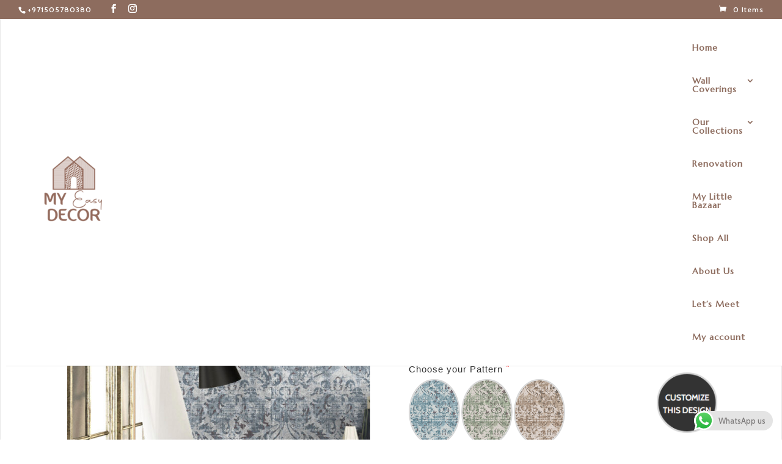

--- FILE ---
content_type: text/html; charset=UTF-8
request_url: https://www.myeasydecor.com/product/material-wallcovering-sku-151/
body_size: 68496
content:
<!DOCTYPE html>
<html lang="en">
<head><style>img.lazy{min-height:1px}</style><link href="https://www.myeasydecor.com/wp-content/plugins/w3-total-cache/pub/js/lazyload.min.js?x21073" as="script">
	<meta charset="UTF-8" />
<meta http-equiv="X-UA-Compatible" content="IE=edge">
	<link rel="pingback" href="https://www.myeasydecor.com/xmlrpc.php" />

	<script type="text/javascript">
		document.documentElement.className = 'js';
	</script>
	
	<title>Pat_151 | My Easy Decor</title>
<script id="diviarea-loader">window.DiviPopupData=window.DiviAreaConfig={"zIndex":1000000,"animateSpeed":400,"triggerClassPrefix":"show-popup-","idAttrib":"data-popup","modalIndicatorClass":"is-modal","blockingIndicatorClass":"is-blocking","defaultShowCloseButton":true,"withCloseClass":"with-close","noCloseClass":"no-close","triggerCloseClass":"close","singletonClass":"single","darkModeClass":"dark","noShadowClass":"no-shadow","altCloseClass":"close-alt","popupSelector":".et_pb_section.popup","initializeOnEvent":"et_pb_after_init_modules","popupWrapperClass":"area-outer-wrap","fullHeightClass":"full-height","openPopupClass":"da-overlay-visible","overlayClass":"da-overlay","exitIndicatorClass":"on-exit","hoverTriggerClass":"on-hover","clickTriggerClass":"on-click","onExitDelay":2000,"notMobileClass":"not-mobile","notTabletClass":"not-tablet","notDesktopClass":"not-desktop","baseContext":"body","activePopupClass":"is-open","closeButtonClass":"da-close","withLoaderClass":"with-loader","debug":false,"ajaxUrl":"https:\/\/www.myeasydecor.com\/wp-admin\/admin-ajax.php","sys":[]};var divimode_loader=function(){"use strict";!function(t){t.DiviArea=t.DiviPopup={loaded:!1};var n=t.DiviArea,i=n.Hooks={},o={};function r(t,n,i){var r,e,c;if("string"==typeof t)if(o[t]){if(n)if((r=o[t])&&i)for(c=r.length;c--;)(e=r[c]).callback===n&&e.context===i&&(r[c]=!1);else for(c=r.length;c--;)r[c].callback===n&&(r[c]=!1)}else o[t]=[]}function e(t,n,i,r){if("string"==typeof t){var e={callback:n,priority:i,context:r},c=o[t];c?(c.push(e),c=function(t){var n,i,o,r,e=t.length;for(r=1;r<e;r++)for(n=t[r],i=r;i>0;i--)(o=t[i-1]).priority>n.priority&&(t[i]=o,t[i-1]=n);return t}(c)):c=[e],o[t]=c}}function c(t,n,i){"string"==typeof n&&(n=[n]);var r,e,c=[];for(r=0;r<n.length;r++)Array.prototype.push.apply(c,o[n[r]]);for(e=0;e<c.length;e++){var a=void 0;c[e]&&"function"==typeof c[e].callback&&("filter"===t?void 0!==(a=c[e].callback.apply(c[e].context,i))&&(i[0]=a):c[e].callback.apply(c[e].context,i))}if("filter"===t)return i[0]}i.silent=function(){return i},n.removeFilter=i.removeFilter=function(t,n){r(t,n)},n.removeAction=i.removeAction=function(t,n){r(t,n)},n.applyFilters=i.applyFilters=function(t){for(var n=[],i=arguments.length-1;i-- >0;)n[i]=arguments[i+1];return c("filter",t,n)},n.doAction=i.doAction=function(t){for(var n=[],i=arguments.length-1;i-- >0;)n[i]=arguments[i+1];c("action",t,n)},n.addFilter=i.addFilter=function(n,i,o,r){e(n,i,parseInt(o||10,10),r||t)},n.addAction=i.addAction=function(n,i,o,r){e(n,i,parseInt(o||10,10),r||t)},n.addActionOnce=i.addActionOnce=function(n,i,o,c){e(n,i,parseInt(o||10,10),c||t),e(n,(function(){r(n,i)}),1+parseInt(o||10,10),c||t)}}(window);return{}}();
</script><meta name='robots' content='max-image-preview:large' />
<script type="text/javascript">
			let jqueryParams=[],jQuery=function(r){return jqueryParams=[...jqueryParams,r],jQuery},$=function(r){return jqueryParams=[...jqueryParams,r],$};window.jQuery=jQuery,window.$=jQuery;let customHeadScripts=!1;jQuery.fn=jQuery.prototype={},$.fn=jQuery.prototype={},jQuery.noConflict=function(r){if(window.jQuery)return jQuery=window.jQuery,$=window.jQuery,customHeadScripts=!0,jQuery.noConflict},jQuery.ready=function(r){jqueryParams=[...jqueryParams,r]},$.ready=function(r){jqueryParams=[...jqueryParams,r]},jQuery.load=function(r){jqueryParams=[...jqueryParams,r]},$.load=function(r){jqueryParams=[...jqueryParams,r]},jQuery.fn.ready=function(r){jqueryParams=[...jqueryParams,r]},$.fn.ready=function(r){jqueryParams=[...jqueryParams,r]};</script><link rel='dns-prefetch' href='//www.googletagmanager.com' />
<link rel='dns-prefetch' href='//fonts.googleapis.com' />
<link rel="alternate" type="application/rss+xml" title="My Easy Decor &raquo; Feed" href="https://www.myeasydecor.com/feed/" />
<link rel="alternate" type="application/rss+xml" title="My Easy Decor &raquo; Comments Feed" href="https://www.myeasydecor.com/comments/feed/" />
<link rel="alternate" type="application/rss+xml" title="My Easy Decor &raquo; Pat_151 Comments Feed" href="https://www.myeasydecor.com/product/material-wallcovering-sku-151/feed/" />
<meta content="My Easy Decor Theme v." name="generator"/><link rel='stylesheet' id='sgr-css' href='https://www.myeasydecor.com/wp-content/plugins/simple-google-recaptcha/sgr.css?x21073&amp;ver=1669105094' type='text/css' media='all' />
<link rel='stylesheet' id='ht_ctc_main_css-css' href='https://www.myeasydecor.com/wp-content/plugins/click-to-chat-for-whatsapp/new/inc/assets/css/main.css?x21073&amp;ver=4.33' type='text/css' media='all' />
<link rel='stylesheet' id='sbi_styles-css' href='https://www.myeasydecor.com/wp-content/plugins/instagram-feed/css/sbi-styles.min.css?x21073&amp;ver=6.10.0' type='text/css' media='all' />
<link rel='stylesheet' id='wp-block-library-css' href='https://www.myeasydecor.com/wp-includes/css/dist/block-library/style.min.css?x21073&amp;ver=6.8.3' type='text/css' media='all' />
<style id='wp-block-library-theme-inline-css' type='text/css'>
.wp-block-audio :where(figcaption){color:#555;font-size:13px;text-align:center}.is-dark-theme .wp-block-audio :where(figcaption){color:#ffffffa6}.wp-block-audio{margin:0 0 1em}.wp-block-code{border:1px solid #ccc;border-radius:4px;font-family:Menlo,Consolas,monaco,monospace;padding:.8em 1em}.wp-block-embed :where(figcaption){color:#555;font-size:13px;text-align:center}.is-dark-theme .wp-block-embed :where(figcaption){color:#ffffffa6}.wp-block-embed{margin:0 0 1em}.blocks-gallery-caption{color:#555;font-size:13px;text-align:center}.is-dark-theme .blocks-gallery-caption{color:#ffffffa6}:root :where(.wp-block-image figcaption){color:#555;font-size:13px;text-align:center}.is-dark-theme :root :where(.wp-block-image figcaption){color:#ffffffa6}.wp-block-image{margin:0 0 1em}.wp-block-pullquote{border-bottom:4px solid;border-top:4px solid;color:currentColor;margin-bottom:1.75em}.wp-block-pullquote cite,.wp-block-pullquote footer,.wp-block-pullquote__citation{color:currentColor;font-size:.8125em;font-style:normal;text-transform:uppercase}.wp-block-quote{border-left:.25em solid;margin:0 0 1.75em;padding-left:1em}.wp-block-quote cite,.wp-block-quote footer{color:currentColor;font-size:.8125em;font-style:normal;position:relative}.wp-block-quote:where(.has-text-align-right){border-left:none;border-right:.25em solid;padding-left:0;padding-right:1em}.wp-block-quote:where(.has-text-align-center){border:none;padding-left:0}.wp-block-quote.is-large,.wp-block-quote.is-style-large,.wp-block-quote:where(.is-style-plain){border:none}.wp-block-search .wp-block-search__label{font-weight:700}.wp-block-search__button{border:1px solid #ccc;padding:.375em .625em}:where(.wp-block-group.has-background){padding:1.25em 2.375em}.wp-block-separator.has-css-opacity{opacity:.4}.wp-block-separator{border:none;border-bottom:2px solid;margin-left:auto;margin-right:auto}.wp-block-separator.has-alpha-channel-opacity{opacity:1}.wp-block-separator:not(.is-style-wide):not(.is-style-dots){width:100px}.wp-block-separator.has-background:not(.is-style-dots){border-bottom:none;height:1px}.wp-block-separator.has-background:not(.is-style-wide):not(.is-style-dots){height:2px}.wp-block-table{margin:0 0 1em}.wp-block-table td,.wp-block-table th{word-break:normal}.wp-block-table :where(figcaption){color:#555;font-size:13px;text-align:center}.is-dark-theme .wp-block-table :where(figcaption){color:#ffffffa6}.wp-block-video :where(figcaption){color:#555;font-size:13px;text-align:center}.is-dark-theme .wp-block-video :where(figcaption){color:#ffffffa6}.wp-block-video{margin:0 0 1em}:root :where(.wp-block-template-part.has-background){margin-bottom:0;margin-top:0;padding:1.25em 2.375em}
</style>
<style id='global-styles-inline-css' type='text/css'>
:root{--wp--preset--aspect-ratio--square: 1;--wp--preset--aspect-ratio--4-3: 4/3;--wp--preset--aspect-ratio--3-4: 3/4;--wp--preset--aspect-ratio--3-2: 3/2;--wp--preset--aspect-ratio--2-3: 2/3;--wp--preset--aspect-ratio--16-9: 16/9;--wp--preset--aspect-ratio--9-16: 9/16;--wp--preset--color--black: #000000;--wp--preset--color--cyan-bluish-gray: #abb8c3;--wp--preset--color--white: #ffffff;--wp--preset--color--pale-pink: #f78da7;--wp--preset--color--vivid-red: #cf2e2e;--wp--preset--color--luminous-vivid-orange: #ff6900;--wp--preset--color--luminous-vivid-amber: #fcb900;--wp--preset--color--light-green-cyan: #7bdcb5;--wp--preset--color--vivid-green-cyan: #00d084;--wp--preset--color--pale-cyan-blue: #8ed1fc;--wp--preset--color--vivid-cyan-blue: #0693e3;--wp--preset--color--vivid-purple: #9b51e0;--wp--preset--gradient--vivid-cyan-blue-to-vivid-purple: linear-gradient(135deg,rgba(6,147,227,1) 0%,rgb(155,81,224) 100%);--wp--preset--gradient--light-green-cyan-to-vivid-green-cyan: linear-gradient(135deg,rgb(122,220,180) 0%,rgb(0,208,130) 100%);--wp--preset--gradient--luminous-vivid-amber-to-luminous-vivid-orange: linear-gradient(135deg,rgba(252,185,0,1) 0%,rgba(255,105,0,1) 100%);--wp--preset--gradient--luminous-vivid-orange-to-vivid-red: linear-gradient(135deg,rgba(255,105,0,1) 0%,rgb(207,46,46) 100%);--wp--preset--gradient--very-light-gray-to-cyan-bluish-gray: linear-gradient(135deg,rgb(238,238,238) 0%,rgb(169,184,195) 100%);--wp--preset--gradient--cool-to-warm-spectrum: linear-gradient(135deg,rgb(74,234,220) 0%,rgb(151,120,209) 20%,rgb(207,42,186) 40%,rgb(238,44,130) 60%,rgb(251,105,98) 80%,rgb(254,248,76) 100%);--wp--preset--gradient--blush-light-purple: linear-gradient(135deg,rgb(255,206,236) 0%,rgb(152,150,240) 100%);--wp--preset--gradient--blush-bordeaux: linear-gradient(135deg,rgb(254,205,165) 0%,rgb(254,45,45) 50%,rgb(107,0,62) 100%);--wp--preset--gradient--luminous-dusk: linear-gradient(135deg,rgb(255,203,112) 0%,rgb(199,81,192) 50%,rgb(65,88,208) 100%);--wp--preset--gradient--pale-ocean: linear-gradient(135deg,rgb(255,245,203) 0%,rgb(182,227,212) 50%,rgb(51,167,181) 100%);--wp--preset--gradient--electric-grass: linear-gradient(135deg,rgb(202,248,128) 0%,rgb(113,206,126) 100%);--wp--preset--gradient--midnight: linear-gradient(135deg,rgb(2,3,129) 0%,rgb(40,116,252) 100%);--wp--preset--font-size--small: 13px;--wp--preset--font-size--medium: 20px;--wp--preset--font-size--large: 36px;--wp--preset--font-size--x-large: 42px;--wp--preset--spacing--20: 0.44rem;--wp--preset--spacing--30: 0.67rem;--wp--preset--spacing--40: 1rem;--wp--preset--spacing--50: 1.5rem;--wp--preset--spacing--60: 2.25rem;--wp--preset--spacing--70: 3.38rem;--wp--preset--spacing--80: 5.06rem;--wp--preset--shadow--natural: 6px 6px 9px rgba(0, 0, 0, 0.2);--wp--preset--shadow--deep: 12px 12px 50px rgba(0, 0, 0, 0.4);--wp--preset--shadow--sharp: 6px 6px 0px rgba(0, 0, 0, 0.2);--wp--preset--shadow--outlined: 6px 6px 0px -3px rgba(255, 255, 255, 1), 6px 6px rgba(0, 0, 0, 1);--wp--preset--shadow--crisp: 6px 6px 0px rgba(0, 0, 0, 1);}:root { --wp--style--global--content-size: 823px;--wp--style--global--wide-size: 1080px; }:where(body) { margin: 0; }.wp-site-blocks > .alignleft { float: left; margin-right: 2em; }.wp-site-blocks > .alignright { float: right; margin-left: 2em; }.wp-site-blocks > .aligncenter { justify-content: center; margin-left: auto; margin-right: auto; }:where(.is-layout-flex){gap: 0.5em;}:where(.is-layout-grid){gap: 0.5em;}.is-layout-flow > .alignleft{float: left;margin-inline-start: 0;margin-inline-end: 2em;}.is-layout-flow > .alignright{float: right;margin-inline-start: 2em;margin-inline-end: 0;}.is-layout-flow > .aligncenter{margin-left: auto !important;margin-right: auto !important;}.is-layout-constrained > .alignleft{float: left;margin-inline-start: 0;margin-inline-end: 2em;}.is-layout-constrained > .alignright{float: right;margin-inline-start: 2em;margin-inline-end: 0;}.is-layout-constrained > .aligncenter{margin-left: auto !important;margin-right: auto !important;}.is-layout-constrained > :where(:not(.alignleft):not(.alignright):not(.alignfull)){max-width: var(--wp--style--global--content-size);margin-left: auto !important;margin-right: auto !important;}.is-layout-constrained > .alignwide{max-width: var(--wp--style--global--wide-size);}body .is-layout-flex{display: flex;}.is-layout-flex{flex-wrap: wrap;align-items: center;}.is-layout-flex > :is(*, div){margin: 0;}body .is-layout-grid{display: grid;}.is-layout-grid > :is(*, div){margin: 0;}body{padding-top: 0px;padding-right: 0px;padding-bottom: 0px;padding-left: 0px;}:root :where(.wp-element-button, .wp-block-button__link){background-color: #32373c;border-width: 0;color: #fff;font-family: inherit;font-size: inherit;line-height: inherit;padding: calc(0.667em + 2px) calc(1.333em + 2px);text-decoration: none;}.has-black-color{color: var(--wp--preset--color--black) !important;}.has-cyan-bluish-gray-color{color: var(--wp--preset--color--cyan-bluish-gray) !important;}.has-white-color{color: var(--wp--preset--color--white) !important;}.has-pale-pink-color{color: var(--wp--preset--color--pale-pink) !important;}.has-vivid-red-color{color: var(--wp--preset--color--vivid-red) !important;}.has-luminous-vivid-orange-color{color: var(--wp--preset--color--luminous-vivid-orange) !important;}.has-luminous-vivid-amber-color{color: var(--wp--preset--color--luminous-vivid-amber) !important;}.has-light-green-cyan-color{color: var(--wp--preset--color--light-green-cyan) !important;}.has-vivid-green-cyan-color{color: var(--wp--preset--color--vivid-green-cyan) !important;}.has-pale-cyan-blue-color{color: var(--wp--preset--color--pale-cyan-blue) !important;}.has-vivid-cyan-blue-color{color: var(--wp--preset--color--vivid-cyan-blue) !important;}.has-vivid-purple-color{color: var(--wp--preset--color--vivid-purple) !important;}.has-black-background-color{background-color: var(--wp--preset--color--black) !important;}.has-cyan-bluish-gray-background-color{background-color: var(--wp--preset--color--cyan-bluish-gray) !important;}.has-white-background-color{background-color: var(--wp--preset--color--white) !important;}.has-pale-pink-background-color{background-color: var(--wp--preset--color--pale-pink) !important;}.has-vivid-red-background-color{background-color: var(--wp--preset--color--vivid-red) !important;}.has-luminous-vivid-orange-background-color{background-color: var(--wp--preset--color--luminous-vivid-orange) !important;}.has-luminous-vivid-amber-background-color{background-color: var(--wp--preset--color--luminous-vivid-amber) !important;}.has-light-green-cyan-background-color{background-color: var(--wp--preset--color--light-green-cyan) !important;}.has-vivid-green-cyan-background-color{background-color: var(--wp--preset--color--vivid-green-cyan) !important;}.has-pale-cyan-blue-background-color{background-color: var(--wp--preset--color--pale-cyan-blue) !important;}.has-vivid-cyan-blue-background-color{background-color: var(--wp--preset--color--vivid-cyan-blue) !important;}.has-vivid-purple-background-color{background-color: var(--wp--preset--color--vivid-purple) !important;}.has-black-border-color{border-color: var(--wp--preset--color--black) !important;}.has-cyan-bluish-gray-border-color{border-color: var(--wp--preset--color--cyan-bluish-gray) !important;}.has-white-border-color{border-color: var(--wp--preset--color--white) !important;}.has-pale-pink-border-color{border-color: var(--wp--preset--color--pale-pink) !important;}.has-vivid-red-border-color{border-color: var(--wp--preset--color--vivid-red) !important;}.has-luminous-vivid-orange-border-color{border-color: var(--wp--preset--color--luminous-vivid-orange) !important;}.has-luminous-vivid-amber-border-color{border-color: var(--wp--preset--color--luminous-vivid-amber) !important;}.has-light-green-cyan-border-color{border-color: var(--wp--preset--color--light-green-cyan) !important;}.has-vivid-green-cyan-border-color{border-color: var(--wp--preset--color--vivid-green-cyan) !important;}.has-pale-cyan-blue-border-color{border-color: var(--wp--preset--color--pale-cyan-blue) !important;}.has-vivid-cyan-blue-border-color{border-color: var(--wp--preset--color--vivid-cyan-blue) !important;}.has-vivid-purple-border-color{border-color: var(--wp--preset--color--vivid-purple) !important;}.has-vivid-cyan-blue-to-vivid-purple-gradient-background{background: var(--wp--preset--gradient--vivid-cyan-blue-to-vivid-purple) !important;}.has-light-green-cyan-to-vivid-green-cyan-gradient-background{background: var(--wp--preset--gradient--light-green-cyan-to-vivid-green-cyan) !important;}.has-luminous-vivid-amber-to-luminous-vivid-orange-gradient-background{background: var(--wp--preset--gradient--luminous-vivid-amber-to-luminous-vivid-orange) !important;}.has-luminous-vivid-orange-to-vivid-red-gradient-background{background: var(--wp--preset--gradient--luminous-vivid-orange-to-vivid-red) !important;}.has-very-light-gray-to-cyan-bluish-gray-gradient-background{background: var(--wp--preset--gradient--very-light-gray-to-cyan-bluish-gray) !important;}.has-cool-to-warm-spectrum-gradient-background{background: var(--wp--preset--gradient--cool-to-warm-spectrum) !important;}.has-blush-light-purple-gradient-background{background: var(--wp--preset--gradient--blush-light-purple) !important;}.has-blush-bordeaux-gradient-background{background: var(--wp--preset--gradient--blush-bordeaux) !important;}.has-luminous-dusk-gradient-background{background: var(--wp--preset--gradient--luminous-dusk) !important;}.has-pale-ocean-gradient-background{background: var(--wp--preset--gradient--pale-ocean) !important;}.has-electric-grass-gradient-background{background: var(--wp--preset--gradient--electric-grass) !important;}.has-midnight-gradient-background{background: var(--wp--preset--gradient--midnight) !important;}.has-small-font-size{font-size: var(--wp--preset--font-size--small) !important;}.has-medium-font-size{font-size: var(--wp--preset--font-size--medium) !important;}.has-large-font-size{font-size: var(--wp--preset--font-size--large) !important;}.has-x-large-font-size{font-size: var(--wp--preset--font-size--x-large) !important;}
:where(.wp-block-post-template.is-layout-flex){gap: 1.25em;}:where(.wp-block-post-template.is-layout-grid){gap: 1.25em;}
:where(.wp-block-columns.is-layout-flex){gap: 2em;}:where(.wp-block-columns.is-layout-grid){gap: 2em;}
:root :where(.wp-block-pullquote){font-size: 1.5em;line-height: 1.6;}
</style>
<link rel='stylesheet' id='contact-form-7-css' href='https://www.myeasydecor.com/wp-content/plugins/contact-form-7/includes/css/styles.css?x21073&amp;ver=6.1.3' type='text/css' media='all' />
<link rel='stylesheet' id='smart-search-css' href='https://www.myeasydecor.com/wp-content/plugins/smart-woocommerce-search/assets/dist/css/general.css?x21073&amp;ver=2.15.0' type='text/css' media='all' />
<style id='smart-search-inline-css' type='text/css'>
.ysm-search-widget-1 .search-field[type="search"]{border-width:1px;}.ysm-search-widget-1 .smart-search-suggestions .smart-search-post-icon{width:50px;}.ysm-search-widget-1 .smart-search-post-price,.ysm-search-widget-1 .smart-search-post-price .woocommerce-Price-amount,.ysm-search-widget-1 .smart-search-post-price .woocommerce-Price-currencySymbol{color:#ffffff;}.ysm-search-widget-2 .search-field[type="search"]{border-width:1px;}.ysm-search-widget-2 .smart-search-suggestions .smart-search-post-icon{width:50px;}.widget_product_search .smart-search-suggestions .smart-search-post-icon{width:50px;}.wp-block-search.sws-search-block-product .smart-search-suggestions .smart-search-post-icon{width:50px;}
</style>
<link rel='stylesheet' id='uni-cpo-generated-css-256945-css' href='https://www.myeasydecor.com/wp-content/uploads/cpo-css/cpo-css-product-256945.css?x21073' type='text/css' media='all' />
<link rel='stylesheet' id='uni-cpo-lity-css-css' href='https://www.myeasydecor.com/wp-content/plugins/uni-woo-custom-product-options-premium/includes/vendors/lity/lity.min.css?x21073&amp;ver=2.3.1' type='text/css' media='all' />
<link rel='stylesheet' id='uni-cpo-font-awesome-css' href='https://www.myeasydecor.com/wp-content/plugins/uni-woo-custom-product-options-premium/includes/vendors/font-awesome/css/fontawesome-all.min.css?x21073&amp;ver=5.0.10' type='text/css' media='all' />
<link rel='stylesheet' id='normalize-css' href='https://www.myeasydecor.com/wp-content/plugins/uni-woo-custom-product-options-premium/includes/vendors/range-slider/normalize.css?x21073&amp;ver=3.0.2' type='text/css' media='all' />
<link rel='stylesheet' id='range-slider-css' href='https://www.myeasydecor.com/wp-content/plugins/uni-woo-custom-product-options-premium/includes/vendors/range-slider/ion.rangeSlider.css?x21073&amp;ver=2.0.3' type='text/css' media='all' />
<link rel='stylesheet' id='jquery-ui-structure-css' href='https://www.myeasydecor.com/wp-content/plugins/uni-woo-custom-product-options-premium/includes/vendors/jquery-ui/jquery-ui.structure.min.css?x21073&amp;ver=1.11.4' type='text/css' media='all' />
<link rel='stylesheet' id='flatpickr-css' href='https://www.myeasydecor.com/wp-content/plugins/uni-woo-custom-product-options-premium/includes/vendors/flatpickr/flatpickr.css?x21073&amp;ver=4.3.2' type='text/css' media='all' />
<link rel='stylesheet' id='uni-cpo-styles-frontend-css' href='https://www.myeasydecor.com/wp-content/plugins/uni-woo-custom-product-options-premium/assets/css/frontend.css?x21073&amp;ver=4.9.46' type='text/css' media='all' />
<style id='uni-cpo-styles-frontend-inline-css' type='text/css'>
.summary.entry-summary .price > .amount bdi,  .summary.entry-summary .price ins .amount bdi, .wp-block-woocommerce-product-price .wc-block-components-product-price, .storefront-sticky-add-to-cart__content-price, .price-wrapper .price > .amount, .price-wrapper .price ins .amount, .brxe-product-price .price > .amount, .brxe-product-price .price ins .amount, .elementor-widget-container .price > .amount, .elementor-widget-container .price ins .amount {
                    display:none;
                }.nbo-summary-wrapper { display: none; }.woocommerce-price-suffix {
                    display:none;
                }
</style>
<link rel='stylesheet' id='ion-rangeSlider-skinHTML5-css' href='https://www.myeasydecor.com/wp-content/plugins/uni-woo-custom-product-options-premium/includes/vendors/range-slider/ion.rangeSlider.skinHTML5.css?x21073&amp;ver=2.0.3' type='text/css' media='all' />
<link rel='stylesheet' id='photoswipe-css' href='https://www.myeasydecor.com/wp-content/plugins/woocommerce/assets/css/photoswipe/photoswipe.min.css?x21073&amp;ver=10.3.5' type='text/css' media='all' />
<link rel='stylesheet' id='photoswipe-default-skin-css' href='https://www.myeasydecor.com/wp-content/plugins/woocommerce/assets/css/photoswipe/default-skin/default-skin.min.css?x21073&amp;ver=10.3.5' type='text/css' media='all' />
<link rel='stylesheet' id='woocommerce-layout-css' href='https://www.myeasydecor.com/wp-content/plugins/woocommerce/assets/css/woocommerce-layout.css?x21073&amp;ver=10.3.5' type='text/css' media='all' />
<link rel='stylesheet' id='woocommerce-smallscreen-css' href='https://www.myeasydecor.com/wp-content/plugins/woocommerce/assets/css/woocommerce-smallscreen.css?x21073&amp;ver=10.3.5' type='text/css' media='only screen and (max-width: 768px)' />
<link rel='stylesheet' id='woocommerce-general-css' href='https://www.myeasydecor.com/wp-content/plugins/woocommerce/assets/css/woocommerce.css?x21073&amp;ver=10.3.5' type='text/css' media='all' />
<style id='woocommerce-inline-inline-css' type='text/css'>
.woocommerce form .form-row .required { visibility: visible; }
</style>
<link rel='stylesheet' id='wcesd-css-css' href='https://www.myeasydecor.com/wp-content/plugins/woo-estimated-shipping-date/assets/css/public-style.css?x21073&amp;ver=1764436164' type='text/css' media='all' />
<link rel='stylesheet' id='css-divi-area-css' href='https://www.myeasydecor.com/wp-content/plugins/popups-for-divi/styles/front.min.css?x21073&amp;ver=3.2.2' type='text/css' media='all' />
<style id='css-divi-area-inline-css' type='text/css'>
.et_pb_section.popup{display:none}
</style>
<link rel='stylesheet' id='css-divi-area-popuphidden-css' href='https://www.myeasydecor.com/wp-content/plugins/popups-for-divi/styles/front-popuphidden.min.css?x21073&amp;ver=3.2.2' type='text/css' media='all' />
<link rel='stylesheet' id='brands-styles-css' href='https://www.myeasydecor.com/wp-content/plugins/woocommerce/assets/css/brands.css?x21073&amp;ver=10.3.5' type='text/css' media='all' />
<style id='divi-style-parent-inline-inline-css' type='text/css'>
/*!
Theme Name: Divi
Theme URI: http://www.elegantthemes.com/gallery/divi/
Version: 4.27.4
Description: Smart. Flexible. Beautiful. Divi is the most powerful theme in our collection.
Author: Elegant Themes
Author URI: http://www.elegantthemes.com
License: GNU General Public License v2
License URI: http://www.gnu.org/licenses/gpl-2.0.html
*/

a,abbr,acronym,address,applet,b,big,blockquote,body,center,cite,code,dd,del,dfn,div,dl,dt,em,fieldset,font,form,h1,h2,h3,h4,h5,h6,html,i,iframe,img,ins,kbd,label,legend,li,object,ol,p,pre,q,s,samp,small,span,strike,strong,sub,sup,tt,u,ul,var{margin:0;padding:0;border:0;outline:0;font-size:100%;-ms-text-size-adjust:100%;-webkit-text-size-adjust:100%;vertical-align:baseline;background:transparent}body{line-height:1}ol,ul{list-style:none}blockquote,q{quotes:none}blockquote:after,blockquote:before,q:after,q:before{content:"";content:none}blockquote{margin:20px 0 30px;border-left:5px solid;padding-left:20px}:focus{outline:0}del{text-decoration:line-through}pre{overflow:auto;padding:10px}figure{margin:0}table{border-collapse:collapse;border-spacing:0}article,aside,footer,header,hgroup,nav,section{display:block}body{font-family:Open Sans,Arial,sans-serif;font-size:14px;color:#666;background-color:#fff;line-height:1.7em;font-weight:500;-webkit-font-smoothing:antialiased;-moz-osx-font-smoothing:grayscale}body.page-template-page-template-blank-php #page-container{padding-top:0!important}body.et_cover_background{background-size:cover!important;background-position:top!important;background-repeat:no-repeat!important;background-attachment:fixed}a{color:#2ea3f2}a,a:hover{text-decoration:none}p{padding-bottom:1em}p:not(.has-background):last-of-type{padding-bottom:0}p.et_normal_padding{padding-bottom:1em}strong{font-weight:700}cite,em,i{font-style:italic}code,pre{font-family:Courier New,monospace;margin-bottom:10px}ins{text-decoration:none}sub,sup{height:0;line-height:1;position:relative;vertical-align:baseline}sup{bottom:.8em}sub{top:.3em}dl{margin:0 0 1.5em}dl dt{font-weight:700}dd{margin-left:1.5em}blockquote p{padding-bottom:0}embed,iframe,object,video{max-width:100%}h1,h2,h3,h4,h5,h6{color:#333;padding-bottom:10px;line-height:1em;font-weight:500}h1 a,h2 a,h3 a,h4 a,h5 a,h6 a{color:inherit}h1{font-size:30px}h2{font-size:26px}h3{font-size:22px}h4{font-size:18px}h5{font-size:16px}h6{font-size:14px}input{-webkit-appearance:none}input[type=checkbox]{-webkit-appearance:checkbox}input[type=radio]{-webkit-appearance:radio}input.text,input.title,input[type=email],input[type=password],input[type=tel],input[type=text],select,textarea{background-color:#fff;border:1px solid #bbb;padding:2px;color:#4e4e4e}input.text:focus,input.title:focus,input[type=text]:focus,select:focus,textarea:focus{border-color:#2d3940;color:#3e3e3e}input.text,input.title,input[type=text],select,textarea{margin:0}textarea{padding:4px}button,input,select,textarea{font-family:inherit}img{max-width:100%;height:auto}.clear{clear:both}br.clear{margin:0;padding:0}.pagination{clear:both}#et_search_icon:hover,.et-social-icon a:hover,.et_password_protected_form .et_submit_button,.form-submit .et_pb_buttontton.alt.disabled,.nav-single a,.posted_in a{color:#2ea3f2}.et-search-form,blockquote{border-color:#2ea3f2}#main-content{background-color:#fff}.container{width:80%;max-width:1080px;margin:auto;position:relative}body:not(.et-tb) #main-content .container,body:not(.et-tb-has-header) #main-content .container{padding-top:58px}.et_full_width_page #main-content .container:before{display:none}.main_title{margin-bottom:20px}.et_password_protected_form .et_submit_button:hover,.form-submit .et_pb_button:hover{background:rgba(0,0,0,.05)}.et_button_icon_visible .et_pb_button{padding-right:2em;padding-left:.7em}.et_button_icon_visible .et_pb_button:after{opacity:1;margin-left:0}.et_button_left .et_pb_button:hover:after{left:.15em}.et_button_left .et_pb_button:after{margin-left:0;left:1em}.et_button_icon_visible.et_button_left .et_pb_button,.et_button_left .et_pb_button:hover,.et_button_left .et_pb_module .et_pb_button:hover{padding-left:2em;padding-right:.7em}.et_button_icon_visible.et_button_left .et_pb_button:after,.et_button_left .et_pb_button:hover:after{left:.15em}.et_password_protected_form .et_submit_button:hover,.form-submit .et_pb_button:hover{padding:.3em 1em}.et_button_no_icon .et_pb_button:after{display:none}.et_button_no_icon.et_button_icon_visible.et_button_left .et_pb_button,.et_button_no_icon.et_button_left .et_pb_button:hover,.et_button_no_icon .et_pb_button,.et_button_no_icon .et_pb_button:hover{padding:.3em 1em!important}.et_button_custom_icon .et_pb_button:after{line-height:1.7em}.et_button_custom_icon.et_button_icon_visible .et_pb_button:after,.et_button_custom_icon .et_pb_button:hover:after{margin-left:.3em}#left-area .post_format-post-format-gallery .wp-block-gallery:first-of-type{padding:0;margin-bottom:-16px}.entry-content table:not(.variations){border:1px solid #eee;margin:0 0 15px;text-align:left;width:100%}.entry-content thead th,.entry-content tr th{color:#555;font-weight:700;padding:9px 24px}.entry-content tr td{border-top:1px solid #eee;padding:6px 24px}#left-area ul,.entry-content ul,.et-l--body ul,.et-l--footer ul,.et-l--header ul{list-style-type:disc;padding:0 0 23px 1em;line-height:26px}#left-area ol,.entry-content ol,.et-l--body ol,.et-l--footer ol,.et-l--header ol{list-style-type:decimal;list-style-position:inside;padding:0 0 23px;line-height:26px}#left-area ul li ul,.entry-content ul li ol{padding:2px 0 2px 20px}#left-area ol li ul,.entry-content ol li ol,.et-l--body ol li ol,.et-l--footer ol li ol,.et-l--header ol li ol{padding:2px 0 2px 35px}#left-area ul.wp-block-gallery{display:-webkit-box;display:-ms-flexbox;display:flex;-ms-flex-wrap:wrap;flex-wrap:wrap;list-style-type:none;padding:0}#left-area ul.products{padding:0!important;line-height:1.7!important;list-style:none!important}.gallery-item a{display:block}.gallery-caption,.gallery-item a{width:90%}#wpadminbar{z-index:100001}#left-area .post-meta{font-size:14px;padding-bottom:15px}#left-area .post-meta a{text-decoration:none;color:#666}#left-area .et_featured_image{padding-bottom:7px}.single .post{padding-bottom:25px}body.single .et_audio_content{margin-bottom:-6px}.nav-single a{text-decoration:none;color:#2ea3f2;font-size:14px;font-weight:400}.nav-previous{float:left}.nav-next{float:right}.et_password_protected_form p input{background-color:#eee;border:none!important;width:100%!important;border-radius:0!important;font-size:14px;color:#999!important;padding:16px!important;-webkit-box-sizing:border-box;box-sizing:border-box}.et_password_protected_form label{display:none}.et_password_protected_form .et_submit_button{font-family:inherit;display:block;float:right;margin:8px auto 0;cursor:pointer}.post-password-required p.nocomments.container{max-width:100%}.post-password-required p.nocomments.container:before{display:none}.aligncenter,div.post .new-post .aligncenter{display:block;margin-left:auto;margin-right:auto}.wp-caption{border:1px solid #ddd;text-align:center;background-color:#f3f3f3;margin-bottom:10px;max-width:96%;padding:8px}.wp-caption.alignleft{margin:0 30px 20px 0}.wp-caption.alignright{margin:0 0 20px 30px}.wp-caption img{margin:0;padding:0;border:0}.wp-caption p.wp-caption-text{font-size:12px;padding:0 4px 5px;margin:0}.alignright{float:right}.alignleft{float:left}img.alignleft{display:inline;float:left;margin-right:15px}img.alignright{display:inline;float:right;margin-left:15px}.page.et_pb_pagebuilder_layout #main-content{background-color:transparent}body #main-content .et_builder_inner_content>h1,body #main-content .et_builder_inner_content>h2,body #main-content .et_builder_inner_content>h3,body #main-content .et_builder_inner_content>h4,body #main-content .et_builder_inner_content>h5,body #main-content .et_builder_inner_content>h6{line-height:1.4em}body #main-content .et_builder_inner_content>p{line-height:1.7em}.wp-block-pullquote{margin:20px 0 30px}.wp-block-pullquote.has-background blockquote{border-left:none}.wp-block-group.has-background{padding:1.5em 1.5em .5em}@media (min-width:981px){#left-area{width:79.125%;padding-bottom:23px}#main-content .container:before{content:"";position:absolute;top:0;height:100%;width:1px;background-color:#e2e2e2}.et_full_width_page #left-area,.et_no_sidebar #left-area{float:none;width:100%!important}.et_full_width_page #left-area{padding-bottom:0}.et_no_sidebar #main-content .container:before{display:none}}@media (max-width:980px){#page-container{padding-top:80px}.et-tb #page-container,.et-tb-has-header #page-container{padding-top:0!important}#left-area,#sidebar{width:100%!important}#main-content .container:before{display:none!important}.et_full_width_page .et_gallery_item:nth-child(4n+1){clear:none}}@media print{#page-container{padding-top:0!important}}#wp-admin-bar-et-use-visual-builder a:before{font-family:ETmodules!important;content:"\e625";font-size:30px!important;width:28px;margin-top:-3px;color:#974df3!important}#wp-admin-bar-et-use-visual-builder:hover a:before{color:#fff!important}#wp-admin-bar-et-use-visual-builder:hover a,#wp-admin-bar-et-use-visual-builder a:hover{transition:background-color .5s ease;-webkit-transition:background-color .5s ease;-moz-transition:background-color .5s ease;background-color:#7e3bd0!important;color:#fff!important}* html .clearfix,:first-child+html .clearfix{zoom:1}.iphone .et_pb_section_video_bg video::-webkit-media-controls-start-playback-button{display:none!important;-webkit-appearance:none}.et_mobile_device .et_pb_section_parallax .et_pb_parallax_css{background-attachment:scroll}.et-social-facebook a.icon:before{content:"\e093"}.et-social-twitter a.icon:before{content:"\e094"}.et-social-google-plus a.icon:before{content:"\e096"}.et-social-instagram a.icon:before{content:"\e09a"}.et-social-rss a.icon:before{content:"\e09e"}.ai1ec-single-event:after{content:" ";display:table;clear:both}.evcal_event_details .evcal_evdata_cell .eventon_details_shading_bot.eventon_details_shading_bot{z-index:3}.wp-block-divi-layout{margin-bottom:1em}*{-webkit-box-sizing:border-box;box-sizing:border-box}#et-info-email:before,#et-info-phone:before,#et_search_icon:before,.comment-reply-link:after,.et-cart-info span:before,.et-pb-arrow-next:before,.et-pb-arrow-prev:before,.et-social-icon a:before,.et_audio_container .mejs-playpause-button button:before,.et_audio_container .mejs-volume-button button:before,.et_overlay:before,.et_password_protected_form .et_submit_button:after,.et_pb_button:after,.et_pb_contact_reset:after,.et_pb_contact_submit:after,.et_pb_font_icon:before,.et_pb_newsletter_button:after,.et_pb_pricing_table_button:after,.et_pb_promo_button:after,.et_pb_testimonial:before,.et_pb_toggle_title:before,.form-submit .et_pb_button:after,.mobile_menu_bar:before,a.et_pb_more_button:after{font-family:ETmodules!important;speak:none;font-style:normal;font-weight:400;-webkit-font-feature-settings:normal;font-feature-settings:normal;font-variant:normal;text-transform:none;line-height:1;-webkit-font-smoothing:antialiased;-moz-osx-font-smoothing:grayscale;text-shadow:0 0;direction:ltr}.et-pb-icon,.et_pb_custom_button_icon.et_pb_button:after,.et_pb_login .et_pb_custom_button_icon.et_pb_button:after,.et_pb_woo_custom_button_icon .button.et_pb_custom_button_icon.et_pb_button:after,.et_pb_woo_custom_button_icon .button.et_pb_custom_button_icon.et_pb_button:hover:after{content:attr(data-icon)}.et-pb-icon{font-family:ETmodules;speak:none;font-weight:400;-webkit-font-feature-settings:normal;font-feature-settings:normal;font-variant:normal;text-transform:none;line-height:1;-webkit-font-smoothing:antialiased;font-size:96px;font-style:normal;display:inline-block;-webkit-box-sizing:border-box;box-sizing:border-box;direction:ltr}#et-ajax-saving{display:none;-webkit-transition:background .3s,-webkit-box-shadow .3s;transition:background .3s,-webkit-box-shadow .3s;transition:background .3s,box-shadow .3s;transition:background .3s,box-shadow .3s,-webkit-box-shadow .3s;-webkit-box-shadow:rgba(0,139,219,.247059) 0 0 60px;box-shadow:0 0 60px rgba(0,139,219,.247059);position:fixed;top:50%;left:50%;width:50px;height:50px;background:#fff;border-radius:50px;margin:-25px 0 0 -25px;z-index:999999;text-align:center}#et-ajax-saving img{margin:9px}.et-safe-mode-indicator,.et-safe-mode-indicator:focus,.et-safe-mode-indicator:hover{-webkit-box-shadow:0 5px 10px rgba(41,196,169,.15);box-shadow:0 5px 10px rgba(41,196,169,.15);background:#29c4a9;color:#fff;font-size:14px;font-weight:600;padding:12px;line-height:16px;border-radius:3px;position:fixed;bottom:30px;right:30px;z-index:999999;text-decoration:none;font-family:Open Sans,sans-serif;-webkit-font-smoothing:antialiased;-moz-osx-font-smoothing:grayscale}.et_pb_button{font-size:20px;font-weight:500;padding:.3em 1em;line-height:1.7em!important;background-color:transparent;background-size:cover;background-position:50%;background-repeat:no-repeat;border:2px solid;border-radius:3px;-webkit-transition-duration:.2s;transition-duration:.2s;-webkit-transition-property:all!important;transition-property:all!important}.et_pb_button,.et_pb_button_inner{position:relative}.et_pb_button:hover,.et_pb_module .et_pb_button:hover{border:2px solid transparent;padding:.3em 2em .3em .7em}.et_pb_button:hover{background-color:hsla(0,0%,100%,.2)}.et_pb_bg_layout_light.et_pb_button:hover,.et_pb_bg_layout_light .et_pb_button:hover{background-color:rgba(0,0,0,.05)}.et_pb_button:after,.et_pb_button:before{font-size:32px;line-height:1em;content:"\35";opacity:0;position:absolute;margin-left:-1em;-webkit-transition:all .2s;transition:all .2s;text-transform:none;-webkit-font-feature-settings:"kern" off;font-feature-settings:"kern" off;font-variant:none;font-style:normal;font-weight:400;text-shadow:none}.et_pb_button.et_hover_enabled:hover:after,.et_pb_button.et_pb_hovered:hover:after{-webkit-transition:none!important;transition:none!important}.et_pb_button:before{display:none}.et_pb_button:hover:after{opacity:1;margin-left:0}.et_pb_column_1_3 h1,.et_pb_column_1_4 h1,.et_pb_column_1_5 h1,.et_pb_column_1_6 h1,.et_pb_column_2_5 h1{font-size:26px}.et_pb_column_1_3 h2,.et_pb_column_1_4 h2,.et_pb_column_1_5 h2,.et_pb_column_1_6 h2,.et_pb_column_2_5 h2{font-size:23px}.et_pb_column_1_3 h3,.et_pb_column_1_4 h3,.et_pb_column_1_5 h3,.et_pb_column_1_6 h3,.et_pb_column_2_5 h3{font-size:20px}.et_pb_column_1_3 h4,.et_pb_column_1_4 h4,.et_pb_column_1_5 h4,.et_pb_column_1_6 h4,.et_pb_column_2_5 h4{font-size:18px}.et_pb_column_1_3 h5,.et_pb_column_1_4 h5,.et_pb_column_1_5 h5,.et_pb_column_1_6 h5,.et_pb_column_2_5 h5{font-size:16px}.et_pb_column_1_3 h6,.et_pb_column_1_4 h6,.et_pb_column_1_5 h6,.et_pb_column_1_6 h6,.et_pb_column_2_5 h6{font-size:15px}.et_pb_bg_layout_dark,.et_pb_bg_layout_dark h1,.et_pb_bg_layout_dark h2,.et_pb_bg_layout_dark h3,.et_pb_bg_layout_dark h4,.et_pb_bg_layout_dark h5,.et_pb_bg_layout_dark h6{color:#fff!important}.et_pb_module.et_pb_text_align_left{text-align:left}.et_pb_module.et_pb_text_align_center{text-align:center}.et_pb_module.et_pb_text_align_right{text-align:right}.et_pb_module.et_pb_text_align_justified{text-align:justify}.clearfix:after{visibility:hidden;display:block;font-size:0;content:" ";clear:both;height:0}.et_pb_bg_layout_light .et_pb_more_button{color:#2ea3f2}.et_builder_inner_content{position:relative;z-index:1}header .et_builder_inner_content{z-index:2}.et_pb_css_mix_blend_mode_passthrough{mix-blend-mode:unset!important}.et_pb_image_container{margin:-20px -20px 29px}.et_pb_module_inner{position:relative}.et_hover_enabled_preview{z-index:2}.et_hover_enabled:hover{position:relative;z-index:2}.et_pb_all_tabs,.et_pb_module,.et_pb_posts_nav a,.et_pb_tab,.et_pb_with_background{position:relative;background-size:cover;background-position:50%;background-repeat:no-repeat}.et_pb_background_mask,.et_pb_background_pattern{bottom:0;left:0;position:absolute;right:0;top:0}.et_pb_background_mask{background-size:calc(100% + 2px) calc(100% + 2px);background-repeat:no-repeat;background-position:50%;overflow:hidden}.et_pb_background_pattern{background-position:0 0;background-repeat:repeat}.et_pb_with_border{position:relative;border:0 solid #333}.post-password-required .et_pb_row{padding:0;width:100%}.post-password-required .et_password_protected_form{min-height:0}body.et_pb_pagebuilder_layout.et_pb_show_title .post-password-required .et_password_protected_form h1,body:not(.et_pb_pagebuilder_layout) .post-password-required .et_password_protected_form h1{display:none}.et_pb_no_bg{padding:0!important}.et_overlay.et_pb_inline_icon:before,.et_pb_inline_icon:before{content:attr(data-icon)}.et_pb_more_button{color:inherit;text-shadow:none;text-decoration:none;display:inline-block;margin-top:20px}.et_parallax_bg_wrap{overflow:hidden;position:absolute;top:0;right:0;bottom:0;left:0}.et_parallax_bg{background-repeat:no-repeat;background-position:top;background-size:cover;position:absolute;bottom:0;left:0;width:100%;height:100%;display:block}.et_parallax_bg.et_parallax_bg__hover,.et_parallax_bg.et_parallax_bg_phone,.et_parallax_bg.et_parallax_bg_tablet,.et_parallax_gradient.et_parallax_gradient__hover,.et_parallax_gradient.et_parallax_gradient_phone,.et_parallax_gradient.et_parallax_gradient_tablet,.et_pb_section_parallax_hover:hover .et_parallax_bg:not(.et_parallax_bg__hover),.et_pb_section_parallax_hover:hover .et_parallax_gradient:not(.et_parallax_gradient__hover){display:none}.et_pb_section_parallax_hover:hover .et_parallax_bg.et_parallax_bg__hover,.et_pb_section_parallax_hover:hover .et_parallax_gradient.et_parallax_gradient__hover{display:block}.et_parallax_gradient{bottom:0;display:block;left:0;position:absolute;right:0;top:0}.et_pb_module.et_pb_section_parallax,.et_pb_posts_nav a.et_pb_section_parallax,.et_pb_tab.et_pb_section_parallax{position:relative}.et_pb_section_parallax .et_pb_parallax_css,.et_pb_slides .et_parallax_bg.et_pb_parallax_css{background-attachment:fixed}body.et-bfb .et_pb_section_parallax .et_pb_parallax_css,body.et-bfb .et_pb_slides .et_parallax_bg.et_pb_parallax_css{background-attachment:scroll;bottom:auto}.et_pb_section_parallax.et_pb_column .et_pb_module,.et_pb_section_parallax.et_pb_row .et_pb_column,.et_pb_section_parallax.et_pb_row .et_pb_module{z-index:9;position:relative}.et_pb_more_button:hover:after{opacity:1;margin-left:0}.et_pb_preload .et_pb_section_video_bg,.et_pb_preload>div{visibility:hidden}.et_pb_preload,.et_pb_section.et_pb_section_video.et_pb_preload{position:relative;background:#464646!important}.et_pb_preload:before{content:"";position:absolute;top:50%;left:50%;background:url(https://www.myeasydecor.com/wp-content/themes/Divi/includes/builder/styles/images/preloader.gif) no-repeat;border-radius:32px;width:32px;height:32px;margin:-16px 0 0 -16px}.box-shadow-overlay{position:absolute;top:0;left:0;width:100%;height:100%;z-index:10;pointer-events:none}.et_pb_section>.box-shadow-overlay~.et_pb_row{z-index:11}body.safari .section_has_divider{will-change:transform}.et_pb_row>.box-shadow-overlay{z-index:8}.has-box-shadow-overlay{position:relative}.et_clickable{cursor:pointer}.screen-reader-text{border:0;clip:rect(1px,1px,1px,1px);-webkit-clip-path:inset(50%);clip-path:inset(50%);height:1px;margin:-1px;overflow:hidden;padding:0;position:absolute!important;width:1px;word-wrap:normal!important}.et_multi_view_hidden,.et_multi_view_hidden_image{display:none!important}@keyframes multi-view-image-fade{0%{opacity:0}10%{opacity:.1}20%{opacity:.2}30%{opacity:.3}40%{opacity:.4}50%{opacity:.5}60%{opacity:.6}70%{opacity:.7}80%{opacity:.8}90%{opacity:.9}to{opacity:1}}.et_multi_view_image__loading{visibility:hidden}.et_multi_view_image__loaded{-webkit-animation:multi-view-image-fade .5s;animation:multi-view-image-fade .5s}#et-pb-motion-effects-offset-tracker{visibility:hidden!important;opacity:0;position:absolute;top:0;left:0}.et-pb-before-scroll-animation{opacity:0}header.et-l.et-l--header:after{clear:both;display:block;content:""}.et_pb_module{-webkit-animation-timing-function:linear;animation-timing-function:linear;-webkit-animation-duration:.2s;animation-duration:.2s}@-webkit-keyframes fadeBottom{0%{opacity:0;-webkit-transform:translateY(10%);transform:translateY(10%)}to{opacity:1;-webkit-transform:translateY(0);transform:translateY(0)}}@keyframes fadeBottom{0%{opacity:0;-webkit-transform:translateY(10%);transform:translateY(10%)}to{opacity:1;-webkit-transform:translateY(0);transform:translateY(0)}}@-webkit-keyframes fadeLeft{0%{opacity:0;-webkit-transform:translateX(-10%);transform:translateX(-10%)}to{opacity:1;-webkit-transform:translateX(0);transform:translateX(0)}}@keyframes fadeLeft{0%{opacity:0;-webkit-transform:translateX(-10%);transform:translateX(-10%)}to{opacity:1;-webkit-transform:translateX(0);transform:translateX(0)}}@-webkit-keyframes fadeRight{0%{opacity:0;-webkit-transform:translateX(10%);transform:translateX(10%)}to{opacity:1;-webkit-transform:translateX(0);transform:translateX(0)}}@keyframes fadeRight{0%{opacity:0;-webkit-transform:translateX(10%);transform:translateX(10%)}to{opacity:1;-webkit-transform:translateX(0);transform:translateX(0)}}@-webkit-keyframes fadeTop{0%{opacity:0;-webkit-transform:translateY(-10%);transform:translateY(-10%)}to{opacity:1;-webkit-transform:translateX(0);transform:translateX(0)}}@keyframes fadeTop{0%{opacity:0;-webkit-transform:translateY(-10%);transform:translateY(-10%)}to{opacity:1;-webkit-transform:translateX(0);transform:translateX(0)}}@-webkit-keyframes fadeIn{0%{opacity:0}to{opacity:1}}@keyframes fadeIn{0%{opacity:0}to{opacity:1}}.et-waypoint:not(.et_pb_counters){opacity:0}@media (min-width:981px){.et_pb_section.et_section_specialty div.et_pb_row .et_pb_column .et_pb_column .et_pb_module.et-last-child,.et_pb_section.et_section_specialty div.et_pb_row .et_pb_column .et_pb_column .et_pb_module:last-child,.et_pb_section.et_section_specialty div.et_pb_row .et_pb_column .et_pb_row_inner .et_pb_column .et_pb_module.et-last-child,.et_pb_section.et_section_specialty div.et_pb_row .et_pb_column .et_pb_row_inner .et_pb_column .et_pb_module:last-child,.et_pb_section div.et_pb_row .et_pb_column .et_pb_module.et-last-child,.et_pb_section div.et_pb_row .et_pb_column .et_pb_module:last-child{margin-bottom:0}}@media (max-width:980px){.et_overlay.et_pb_inline_icon_tablet:before,.et_pb_inline_icon_tablet:before{content:attr(data-icon-tablet)}.et_parallax_bg.et_parallax_bg_tablet_exist,.et_parallax_gradient.et_parallax_gradient_tablet_exist{display:none}.et_parallax_bg.et_parallax_bg_tablet,.et_parallax_gradient.et_parallax_gradient_tablet{display:block}.et_pb_column .et_pb_module{margin-bottom:30px}.et_pb_row .et_pb_column .et_pb_module.et-last-child,.et_pb_row .et_pb_column .et_pb_module:last-child,.et_section_specialty .et_pb_row .et_pb_column .et_pb_module.et-last-child,.et_section_specialty .et_pb_row .et_pb_column .et_pb_module:last-child{margin-bottom:0}.et_pb_more_button{display:inline-block!important}.et_pb_bg_layout_light_tablet.et_pb_button,.et_pb_bg_layout_light_tablet.et_pb_module.et_pb_button,.et_pb_bg_layout_light_tablet .et_pb_more_button{color:#2ea3f2}.et_pb_bg_layout_light_tablet .et_pb_forgot_password a{color:#666}.et_pb_bg_layout_light_tablet h1,.et_pb_bg_layout_light_tablet h2,.et_pb_bg_layout_light_tablet h3,.et_pb_bg_layout_light_tablet h4,.et_pb_bg_layout_light_tablet h5,.et_pb_bg_layout_light_tablet h6{color:#333!important}.et_pb_module .et_pb_bg_layout_light_tablet.et_pb_button{color:#2ea3f2!important}.et_pb_bg_layout_light_tablet{color:#666!important}.et_pb_bg_layout_dark_tablet,.et_pb_bg_layout_dark_tablet h1,.et_pb_bg_layout_dark_tablet h2,.et_pb_bg_layout_dark_tablet h3,.et_pb_bg_layout_dark_tablet h4,.et_pb_bg_layout_dark_tablet h5,.et_pb_bg_layout_dark_tablet h6{color:#fff!important}.et_pb_bg_layout_dark_tablet.et_pb_button,.et_pb_bg_layout_dark_tablet.et_pb_module.et_pb_button,.et_pb_bg_layout_dark_tablet .et_pb_more_button{color:inherit}.et_pb_bg_layout_dark_tablet .et_pb_forgot_password a{color:#fff}.et_pb_module.et_pb_text_align_left-tablet{text-align:left}.et_pb_module.et_pb_text_align_center-tablet{text-align:center}.et_pb_module.et_pb_text_align_right-tablet{text-align:right}.et_pb_module.et_pb_text_align_justified-tablet{text-align:justify}}@media (max-width:767px){.et_pb_more_button{display:inline-block!important}.et_overlay.et_pb_inline_icon_phone:before,.et_pb_inline_icon_phone:before{content:attr(data-icon-phone)}.et_parallax_bg.et_parallax_bg_phone_exist,.et_parallax_gradient.et_parallax_gradient_phone_exist{display:none}.et_parallax_bg.et_parallax_bg_phone,.et_parallax_gradient.et_parallax_gradient_phone{display:block}.et-hide-mobile{display:none!important}.et_pb_bg_layout_light_phone.et_pb_button,.et_pb_bg_layout_light_phone.et_pb_module.et_pb_button,.et_pb_bg_layout_light_phone .et_pb_more_button{color:#2ea3f2}.et_pb_bg_layout_light_phone .et_pb_forgot_password a{color:#666}.et_pb_bg_layout_light_phone h1,.et_pb_bg_layout_light_phone h2,.et_pb_bg_layout_light_phone h3,.et_pb_bg_layout_light_phone h4,.et_pb_bg_layout_light_phone h5,.et_pb_bg_layout_light_phone h6{color:#333!important}.et_pb_module .et_pb_bg_layout_light_phone.et_pb_button{color:#2ea3f2!important}.et_pb_bg_layout_light_phone{color:#666!important}.et_pb_bg_layout_dark_phone,.et_pb_bg_layout_dark_phone h1,.et_pb_bg_layout_dark_phone h2,.et_pb_bg_layout_dark_phone h3,.et_pb_bg_layout_dark_phone h4,.et_pb_bg_layout_dark_phone h5,.et_pb_bg_layout_dark_phone h6{color:#fff!important}.et_pb_bg_layout_dark_phone.et_pb_button,.et_pb_bg_layout_dark_phone.et_pb_module.et_pb_button,.et_pb_bg_layout_dark_phone .et_pb_more_button{color:inherit}.et_pb_module .et_pb_bg_layout_dark_phone.et_pb_button{color:#fff!important}.et_pb_bg_layout_dark_phone .et_pb_forgot_password a{color:#fff}.et_pb_module.et_pb_text_align_left-phone{text-align:left}.et_pb_module.et_pb_text_align_center-phone{text-align:center}.et_pb_module.et_pb_text_align_right-phone{text-align:right}.et_pb_module.et_pb_text_align_justified-phone{text-align:justify}}@media (max-width:479px){a.et_pb_more_button{display:block}}@media (min-width:768px) and (max-width:980px){[data-et-multi-view-load-tablet-hidden=true]:not(.et_multi_view_swapped){display:none!important}}@media (max-width:767px){[data-et-multi-view-load-phone-hidden=true]:not(.et_multi_view_swapped){display:none!important}}.et_pb_menu.et_pb_menu--style-inline_centered_logo .et_pb_menu__menu nav ul{-webkit-box-pack:center;-ms-flex-pack:center;justify-content:center}@-webkit-keyframes multi-view-image-fade{0%{-webkit-transform:scale(1);transform:scale(1);opacity:1}50%{-webkit-transform:scale(1.01);transform:scale(1.01);opacity:1}to{-webkit-transform:scale(1);transform:scale(1);opacity:1}}
</style>
<style id='divi-dynamic-critical-inline-css' type='text/css'>
@font-face{font-family:ETmodules;font-display:block;src:url(//www.myeasydecor.com/wp-content/themes/Divi/core/admin/fonts/modules/all/modules.eot);src:url(//www.myeasydecor.com/wp-content/themes/Divi/core/admin/fonts/modules/all/modules.eot?#iefix) format("embedded-opentype"),url(//www.myeasydecor.com/wp-content/themes/Divi/core/admin/fonts/modules/all/modules.woff) format("woff"),url(//www.myeasydecor.com/wp-content/themes/Divi/core/admin/fonts/modules/all/modules.ttf) format("truetype"),url(//www.myeasydecor.com/wp-content/themes/Divi/core/admin/fonts/modules/all/modules.svg#ETmodules) format("svg");font-weight:400;font-style:normal}
.et_audio_content,.et_link_content,.et_quote_content{background-color:#2ea3f2}.et_pb_post .et-pb-controllers a{margin-bottom:10px}.format-gallery .et-pb-controllers{bottom:0}.et_pb_blog_grid .et_audio_content{margin-bottom:19px}.et_pb_row .et_pb_blog_grid .et_pb_post .et_pb_slide{min-height:180px}.et_audio_content .wp-block-audio{margin:0;padding:0}.et_audio_content h2{line-height:44px}.et_pb_column_1_2 .et_audio_content h2,.et_pb_column_1_3 .et_audio_content h2,.et_pb_column_1_4 .et_audio_content h2,.et_pb_column_1_5 .et_audio_content h2,.et_pb_column_1_6 .et_audio_content h2,.et_pb_column_2_5 .et_audio_content h2,.et_pb_column_3_5 .et_audio_content h2,.et_pb_column_3_8 .et_audio_content h2{margin-bottom:9px;margin-top:0}.et_pb_column_1_2 .et_audio_content,.et_pb_column_3_5 .et_audio_content{padding:35px 40px}.et_pb_column_1_2 .et_audio_content h2,.et_pb_column_3_5 .et_audio_content h2{line-height:32px}.et_pb_column_1_3 .et_audio_content,.et_pb_column_1_4 .et_audio_content,.et_pb_column_1_5 .et_audio_content,.et_pb_column_1_6 .et_audio_content,.et_pb_column_2_5 .et_audio_content,.et_pb_column_3_8 .et_audio_content{padding:35px 20px}.et_pb_column_1_3 .et_audio_content h2,.et_pb_column_1_4 .et_audio_content h2,.et_pb_column_1_5 .et_audio_content h2,.et_pb_column_1_6 .et_audio_content h2,.et_pb_column_2_5 .et_audio_content h2,.et_pb_column_3_8 .et_audio_content h2{font-size:18px;line-height:26px}article.et_pb_has_overlay .et_pb_blog_image_container{position:relative}.et_pb_post>.et_main_video_container{position:relative;margin-bottom:30px}.et_pb_post .et_pb_video_overlay .et_pb_video_play{color:#fff}.et_pb_post .et_pb_video_overlay_hover:hover{background:rgba(0,0,0,.6)}.et_audio_content,.et_link_content,.et_quote_content{text-align:center;word-wrap:break-word;position:relative;padding:50px 60px}.et_audio_content h2,.et_link_content a.et_link_main_url,.et_link_content h2,.et_quote_content blockquote cite,.et_quote_content blockquote p{color:#fff!important}.et_quote_main_link{position:absolute;text-indent:-9999px;width:100%;height:100%;display:block;top:0;left:0}.et_quote_content blockquote{padding:0;margin:0;border:none}.et_audio_content h2,.et_link_content h2,.et_quote_content blockquote p{margin-top:0}.et_audio_content h2{margin-bottom:20px}.et_audio_content h2,.et_link_content h2,.et_quote_content blockquote p{line-height:44px}.et_link_content a.et_link_main_url,.et_quote_content blockquote cite{font-size:18px;font-weight:200}.et_quote_content blockquote cite{font-style:normal}.et_pb_column_2_3 .et_quote_content{padding:50px 42px 45px}.et_pb_column_2_3 .et_audio_content,.et_pb_column_2_3 .et_link_content{padding:40px 40px 45px}.et_pb_column_1_2 .et_audio_content,.et_pb_column_1_2 .et_link_content,.et_pb_column_1_2 .et_quote_content,.et_pb_column_3_5 .et_audio_content,.et_pb_column_3_5 .et_link_content,.et_pb_column_3_5 .et_quote_content{padding:35px 40px}.et_pb_column_1_2 .et_quote_content blockquote p,.et_pb_column_3_5 .et_quote_content blockquote p{font-size:26px;line-height:32px}.et_pb_column_1_2 .et_audio_content h2,.et_pb_column_1_2 .et_link_content h2,.et_pb_column_3_5 .et_audio_content h2,.et_pb_column_3_5 .et_link_content h2{line-height:32px}.et_pb_column_1_2 .et_link_content a.et_link_main_url,.et_pb_column_1_2 .et_quote_content blockquote cite,.et_pb_column_3_5 .et_link_content a.et_link_main_url,.et_pb_column_3_5 .et_quote_content blockquote cite{font-size:14px}.et_pb_column_1_3 .et_quote_content,.et_pb_column_1_4 .et_quote_content,.et_pb_column_1_5 .et_quote_content,.et_pb_column_1_6 .et_quote_content,.et_pb_column_2_5 .et_quote_content,.et_pb_column_3_8 .et_quote_content{padding:35px 30px 32px}.et_pb_column_1_3 .et_audio_content,.et_pb_column_1_3 .et_link_content,.et_pb_column_1_4 .et_audio_content,.et_pb_column_1_4 .et_link_content,.et_pb_column_1_5 .et_audio_content,.et_pb_column_1_5 .et_link_content,.et_pb_column_1_6 .et_audio_content,.et_pb_column_1_6 .et_link_content,.et_pb_column_2_5 .et_audio_content,.et_pb_column_2_5 .et_link_content,.et_pb_column_3_8 .et_audio_content,.et_pb_column_3_8 .et_link_content{padding:35px 20px}.et_pb_column_1_3 .et_audio_content h2,.et_pb_column_1_3 .et_link_content h2,.et_pb_column_1_3 .et_quote_content blockquote p,.et_pb_column_1_4 .et_audio_content h2,.et_pb_column_1_4 .et_link_content h2,.et_pb_column_1_4 .et_quote_content blockquote p,.et_pb_column_1_5 .et_audio_content h2,.et_pb_column_1_5 .et_link_content h2,.et_pb_column_1_5 .et_quote_content blockquote p,.et_pb_column_1_6 .et_audio_content h2,.et_pb_column_1_6 .et_link_content h2,.et_pb_column_1_6 .et_quote_content blockquote p,.et_pb_column_2_5 .et_audio_content h2,.et_pb_column_2_5 .et_link_content h2,.et_pb_column_2_5 .et_quote_content blockquote p,.et_pb_column_3_8 .et_audio_content h2,.et_pb_column_3_8 .et_link_content h2,.et_pb_column_3_8 .et_quote_content blockquote p{font-size:18px;line-height:26px}.et_pb_column_1_3 .et_link_content a.et_link_main_url,.et_pb_column_1_3 .et_quote_content blockquote cite,.et_pb_column_1_4 .et_link_content a.et_link_main_url,.et_pb_column_1_4 .et_quote_content blockquote cite,.et_pb_column_1_5 .et_link_content a.et_link_main_url,.et_pb_column_1_5 .et_quote_content blockquote cite,.et_pb_column_1_6 .et_link_content a.et_link_main_url,.et_pb_column_1_6 .et_quote_content blockquote cite,.et_pb_column_2_5 .et_link_content a.et_link_main_url,.et_pb_column_2_5 .et_quote_content blockquote cite,.et_pb_column_3_8 .et_link_content a.et_link_main_url,.et_pb_column_3_8 .et_quote_content blockquote cite{font-size:14px}.et_pb_post .et_pb_gallery_post_type .et_pb_slide{min-height:500px;background-size:cover!important;background-position:top}.format-gallery .et_pb_slider.gallery-not-found .et_pb_slide{-webkit-box-shadow:inset 0 0 10px rgba(0,0,0,.1);box-shadow:inset 0 0 10px rgba(0,0,0,.1)}.format-gallery .et_pb_slider:hover .et-pb-arrow-prev{left:0}.format-gallery .et_pb_slider:hover .et-pb-arrow-next{right:0}.et_pb_post>.et_pb_slider{margin-bottom:30px}.et_pb_column_3_4 .et_pb_post .et_pb_slide{min-height:442px}.et_pb_column_2_3 .et_pb_post .et_pb_slide{min-height:390px}.et_pb_column_1_2 .et_pb_post .et_pb_slide,.et_pb_column_3_5 .et_pb_post .et_pb_slide{min-height:284px}.et_pb_column_1_3 .et_pb_post .et_pb_slide,.et_pb_column_2_5 .et_pb_post .et_pb_slide,.et_pb_column_3_8 .et_pb_post .et_pb_slide{min-height:180px}.et_pb_column_1_4 .et_pb_post .et_pb_slide,.et_pb_column_1_5 .et_pb_post .et_pb_slide,.et_pb_column_1_6 .et_pb_post .et_pb_slide{min-height:125px}.et_pb_portfolio.et_pb_section_parallax .pagination,.et_pb_portfolio.et_pb_section_video .pagination,.et_pb_portfolio_grid.et_pb_section_parallax .pagination,.et_pb_portfolio_grid.et_pb_section_video .pagination{position:relative}.et_pb_bg_layout_light .et_pb_post .post-meta,.et_pb_bg_layout_light .et_pb_post .post-meta a,.et_pb_bg_layout_light .et_pb_post p{color:#666}.et_pb_bg_layout_dark .et_pb_post .post-meta,.et_pb_bg_layout_dark .et_pb_post .post-meta a,.et_pb_bg_layout_dark .et_pb_post p{color:inherit}.et_pb_text_color_dark .et_audio_content h2,.et_pb_text_color_dark .et_link_content a.et_link_main_url,.et_pb_text_color_dark .et_link_content h2,.et_pb_text_color_dark .et_quote_content blockquote cite,.et_pb_text_color_dark .et_quote_content blockquote p{color:#666!important}.et_pb_text_color_dark.et_audio_content h2,.et_pb_text_color_dark.et_link_content a.et_link_main_url,.et_pb_text_color_dark.et_link_content h2,.et_pb_text_color_dark.et_quote_content blockquote cite,.et_pb_text_color_dark.et_quote_content blockquote p{color:#bbb!important}.et_pb_text_color_dark.et_audio_content,.et_pb_text_color_dark.et_link_content,.et_pb_text_color_dark.et_quote_content{background-color:#e8e8e8}@media (min-width:981px) and (max-width:1100px){.et_quote_content{padding:50px 70px 45px}.et_pb_column_2_3 .et_quote_content{padding:50px 50px 45px}.et_pb_column_1_2 .et_quote_content,.et_pb_column_3_5 .et_quote_content{padding:35px 47px 30px}.et_pb_column_1_3 .et_quote_content,.et_pb_column_1_4 .et_quote_content,.et_pb_column_1_5 .et_quote_content,.et_pb_column_1_6 .et_quote_content,.et_pb_column_2_5 .et_quote_content,.et_pb_column_3_8 .et_quote_content{padding:35px 25px 32px}.et_pb_column_4_4 .et_pb_post .et_pb_slide{min-height:534px}.et_pb_column_3_4 .et_pb_post .et_pb_slide{min-height:392px}.et_pb_column_2_3 .et_pb_post .et_pb_slide{min-height:345px}.et_pb_column_1_2 .et_pb_post .et_pb_slide,.et_pb_column_3_5 .et_pb_post .et_pb_slide{min-height:250px}.et_pb_column_1_3 .et_pb_post .et_pb_slide,.et_pb_column_2_5 .et_pb_post .et_pb_slide,.et_pb_column_3_8 .et_pb_post .et_pb_slide{min-height:155px}.et_pb_column_1_4 .et_pb_post .et_pb_slide,.et_pb_column_1_5 .et_pb_post .et_pb_slide,.et_pb_column_1_6 .et_pb_post .et_pb_slide{min-height:108px}}@media (max-width:980px){.et_pb_bg_layout_dark_tablet .et_audio_content h2{color:#fff!important}.et_pb_text_color_dark_tablet.et_audio_content h2{color:#bbb!important}.et_pb_text_color_dark_tablet.et_audio_content{background-color:#e8e8e8}.et_pb_bg_layout_dark_tablet .et_audio_content h2,.et_pb_bg_layout_dark_tablet .et_link_content a.et_link_main_url,.et_pb_bg_layout_dark_tablet .et_link_content h2,.et_pb_bg_layout_dark_tablet .et_quote_content blockquote cite,.et_pb_bg_layout_dark_tablet .et_quote_content blockquote p{color:#fff!important}.et_pb_text_color_dark_tablet .et_audio_content h2,.et_pb_text_color_dark_tablet .et_link_content a.et_link_main_url,.et_pb_text_color_dark_tablet .et_link_content h2,.et_pb_text_color_dark_tablet .et_quote_content blockquote cite,.et_pb_text_color_dark_tablet .et_quote_content blockquote p{color:#666!important}.et_pb_text_color_dark_tablet.et_audio_content h2,.et_pb_text_color_dark_tablet.et_link_content a.et_link_main_url,.et_pb_text_color_dark_tablet.et_link_content h2,.et_pb_text_color_dark_tablet.et_quote_content blockquote cite,.et_pb_text_color_dark_tablet.et_quote_content blockquote p{color:#bbb!important}.et_pb_text_color_dark_tablet.et_audio_content,.et_pb_text_color_dark_tablet.et_link_content,.et_pb_text_color_dark_tablet.et_quote_content{background-color:#e8e8e8}}@media (min-width:768px) and (max-width:980px){.et_audio_content h2{font-size:26px!important;line-height:44px!important;margin-bottom:24px!important}.et_pb_post>.et_pb_gallery_post_type>.et_pb_slides>.et_pb_slide{min-height:384px!important}.et_quote_content{padding:50px 43px 45px!important}.et_quote_content blockquote p{font-size:26px!important;line-height:44px!important}.et_quote_content blockquote cite{font-size:18px!important}.et_link_content{padding:40px 40px 45px}.et_link_content h2{font-size:26px!important;line-height:44px!important}.et_link_content a.et_link_main_url{font-size:18px!important}}@media (max-width:767px){.et_audio_content h2,.et_link_content h2,.et_quote_content,.et_quote_content blockquote p{font-size:20px!important;line-height:26px!important}.et_audio_content,.et_link_content{padding:35px 20px!important}.et_audio_content h2{margin-bottom:9px!important}.et_pb_bg_layout_dark_phone .et_audio_content h2{color:#fff!important}.et_pb_text_color_dark_phone.et_audio_content{background-color:#e8e8e8}.et_link_content a.et_link_main_url,.et_quote_content blockquote cite{font-size:14px!important}.format-gallery .et-pb-controllers{height:auto}.et_pb_post>.et_pb_gallery_post_type>.et_pb_slides>.et_pb_slide{min-height:222px!important}.et_pb_bg_layout_dark_phone .et_audio_content h2,.et_pb_bg_layout_dark_phone .et_link_content a.et_link_main_url,.et_pb_bg_layout_dark_phone .et_link_content h2,.et_pb_bg_layout_dark_phone .et_quote_content blockquote cite,.et_pb_bg_layout_dark_phone .et_quote_content blockquote p{color:#fff!important}.et_pb_text_color_dark_phone .et_audio_content h2,.et_pb_text_color_dark_phone .et_link_content a.et_link_main_url,.et_pb_text_color_dark_phone .et_link_content h2,.et_pb_text_color_dark_phone .et_quote_content blockquote cite,.et_pb_text_color_dark_phone .et_quote_content blockquote p{color:#666!important}.et_pb_text_color_dark_phone.et_audio_content h2,.et_pb_text_color_dark_phone.et_link_content a.et_link_main_url,.et_pb_text_color_dark_phone.et_link_content h2,.et_pb_text_color_dark_phone.et_quote_content blockquote cite,.et_pb_text_color_dark_phone.et_quote_content blockquote p{color:#bbb!important}.et_pb_text_color_dark_phone.et_audio_content,.et_pb_text_color_dark_phone.et_link_content,.et_pb_text_color_dark_phone.et_quote_content{background-color:#e8e8e8}}@media (max-width:479px){.et_pb_column_1_2 .et_pb_carousel_item .et_pb_video_play,.et_pb_column_1_3 .et_pb_carousel_item .et_pb_video_play,.et_pb_column_2_3 .et_pb_carousel_item .et_pb_video_play,.et_pb_column_2_5 .et_pb_carousel_item .et_pb_video_play,.et_pb_column_3_5 .et_pb_carousel_item .et_pb_video_play,.et_pb_column_3_8 .et_pb_carousel_item .et_pb_video_play{font-size:1.5rem;line-height:1.5rem;margin-left:-.75rem;margin-top:-.75rem}.et_audio_content,.et_quote_content{padding:35px 20px!important}.et_pb_post>.et_pb_gallery_post_type>.et_pb_slides>.et_pb_slide{min-height:156px!important}}.et_full_width_page .et_gallery_item{float:left;width:20.875%;margin:0 5.5% 5.5% 0}.et_full_width_page .et_gallery_item:nth-child(3n){margin-right:5.5%}.et_full_width_page .et_gallery_item:nth-child(3n+1){clear:none}.et_full_width_page .et_gallery_item:nth-child(4n){margin-right:0}.et_full_width_page .et_gallery_item:nth-child(4n+1){clear:both}
.et_pb_slider{position:relative;overflow:hidden}.et_pb_slide{padding:0 6%;background-size:cover;background-position:50%;background-repeat:no-repeat}.et_pb_slider .et_pb_slide{display:none;float:left;margin-right:-100%;position:relative;width:100%;text-align:center;list-style:none!important;background-position:50%;background-size:100%;background-size:cover}.et_pb_slider .et_pb_slide:first-child{display:list-item}.et-pb-controllers{position:absolute;bottom:20px;left:0;width:100%;text-align:center;z-index:10}.et-pb-controllers a{display:inline-block;background-color:hsla(0,0%,100%,.5);text-indent:-9999px;border-radius:7px;width:7px;height:7px;margin-right:10px;padding:0;opacity:.5}.et-pb-controllers .et-pb-active-control{opacity:1}.et-pb-controllers a:last-child{margin-right:0}.et-pb-controllers .et-pb-active-control{background-color:#fff}.et_pb_slides .et_pb_temp_slide{display:block}.et_pb_slides:after{content:"";display:block;clear:both;visibility:hidden;line-height:0;height:0;width:0}@media (max-width:980px){.et_pb_bg_layout_light_tablet .et-pb-controllers .et-pb-active-control{background-color:#333}.et_pb_bg_layout_light_tablet .et-pb-controllers a{background-color:rgba(0,0,0,.3)}.et_pb_bg_layout_light_tablet .et_pb_slide_content{color:#333}.et_pb_bg_layout_dark_tablet .et_pb_slide_description{text-shadow:0 1px 3px rgba(0,0,0,.3)}.et_pb_bg_layout_dark_tablet .et_pb_slide_content{color:#fff}.et_pb_bg_layout_dark_tablet .et-pb-controllers .et-pb-active-control{background-color:#fff}.et_pb_bg_layout_dark_tablet .et-pb-controllers a{background-color:hsla(0,0%,100%,.5)}}@media (max-width:767px){.et-pb-controllers{position:absolute;bottom:5%;left:0;width:100%;text-align:center;z-index:10;height:14px}.et_transparent_nav .et_pb_section:first-child .et-pb-controllers{bottom:18px}.et_pb_bg_layout_light_phone.et_pb_slider_with_overlay .et_pb_slide_overlay_container,.et_pb_bg_layout_light_phone.et_pb_slider_with_text_overlay .et_pb_text_overlay_wrapper{background-color:hsla(0,0%,100%,.9)}.et_pb_bg_layout_light_phone .et-pb-controllers .et-pb-active-control{background-color:#333}.et_pb_bg_layout_dark_phone.et_pb_slider_with_overlay .et_pb_slide_overlay_container,.et_pb_bg_layout_dark_phone.et_pb_slider_with_text_overlay .et_pb_text_overlay_wrapper,.et_pb_bg_layout_light_phone .et-pb-controllers a{background-color:rgba(0,0,0,.3)}.et_pb_bg_layout_dark_phone .et-pb-controllers .et-pb-active-control{background-color:#fff}.et_pb_bg_layout_dark_phone .et-pb-controllers a{background-color:hsla(0,0%,100%,.5)}}.et_mobile_device .et_pb_slider_parallax .et_pb_slide,.et_mobile_device .et_pb_slides .et_parallax_bg.et_pb_parallax_css{background-attachment:scroll}
.et-pb-arrow-next,.et-pb-arrow-prev{position:absolute;top:50%;z-index:100;font-size:48px;color:#fff;margin-top:-24px;-webkit-transition:all .2s ease-in-out;transition:all .2s ease-in-out;opacity:0}.et_pb_bg_layout_light .et-pb-arrow-next,.et_pb_bg_layout_light .et-pb-arrow-prev{color:#333}.et_pb_slider:hover .et-pb-arrow-prev{left:22px;opacity:1}.et_pb_slider:hover .et-pb-arrow-next{right:22px;opacity:1}.et_pb_bg_layout_light .et-pb-controllers .et-pb-active-control{background-color:#333}.et_pb_bg_layout_light .et-pb-controllers a{background-color:rgba(0,0,0,.3)}.et-pb-arrow-next:hover,.et-pb-arrow-prev:hover{text-decoration:none}.et-pb-arrow-next span,.et-pb-arrow-prev span{display:none}.et-pb-arrow-prev{left:-22px}.et-pb-arrow-next{right:-22px}.et-pb-arrow-prev:before{content:"4"}.et-pb-arrow-next:before{content:"5"}.format-gallery .et-pb-arrow-next,.format-gallery .et-pb-arrow-prev{color:#fff}.et_pb_column_1_3 .et_pb_slider:hover .et-pb-arrow-prev,.et_pb_column_1_4 .et_pb_slider:hover .et-pb-arrow-prev,.et_pb_column_1_5 .et_pb_slider:hover .et-pb-arrow-prev,.et_pb_column_1_6 .et_pb_slider:hover .et-pb-arrow-prev,.et_pb_column_2_5 .et_pb_slider:hover .et-pb-arrow-prev{left:0}.et_pb_column_1_3 .et_pb_slider:hover .et-pb-arrow-next,.et_pb_column_1_4 .et_pb_slider:hover .et-pb-arrow-prev,.et_pb_column_1_5 .et_pb_slider:hover .et-pb-arrow-prev,.et_pb_column_1_6 .et_pb_slider:hover .et-pb-arrow-prev,.et_pb_column_2_5 .et_pb_slider:hover .et-pb-arrow-next{right:0}.et_pb_column_1_4 .et_pb_slider .et_pb_slide,.et_pb_column_1_5 .et_pb_slider .et_pb_slide,.et_pb_column_1_6 .et_pb_slider .et_pb_slide{min-height:170px}.et_pb_column_1_4 .et_pb_slider:hover .et-pb-arrow-next,.et_pb_column_1_5 .et_pb_slider:hover .et-pb-arrow-next,.et_pb_column_1_6 .et_pb_slider:hover .et-pb-arrow-next{right:0}@media (max-width:980px){.et_pb_bg_layout_light_tablet .et-pb-arrow-next,.et_pb_bg_layout_light_tablet .et-pb-arrow-prev{color:#333}.et_pb_bg_layout_dark_tablet .et-pb-arrow-next,.et_pb_bg_layout_dark_tablet .et-pb-arrow-prev{color:#fff}}@media (max-width:767px){.et_pb_slider:hover .et-pb-arrow-prev{left:0;opacity:1}.et_pb_slider:hover .et-pb-arrow-next{right:0;opacity:1}.et_pb_bg_layout_light_phone .et-pb-arrow-next,.et_pb_bg_layout_light_phone .et-pb-arrow-prev{color:#333}.et_pb_bg_layout_dark_phone .et-pb-arrow-next,.et_pb_bg_layout_dark_phone .et-pb-arrow-prev{color:#fff}}.et_mobile_device .et-pb-arrow-prev{left:22px;opacity:1}.et_mobile_device .et-pb-arrow-next{right:22px;opacity:1}@media (max-width:767px){.et_mobile_device .et-pb-arrow-prev{left:0;opacity:1}.et_mobile_device .et-pb-arrow-next{right:0;opacity:1}}
.et_overlay{z-index:-1;position:absolute;top:0;left:0;display:block;width:100%;height:100%;background:hsla(0,0%,100%,.9);opacity:0;pointer-events:none;-webkit-transition:all .3s;transition:all .3s;border:1px solid #e5e5e5;-webkit-box-sizing:border-box;box-sizing:border-box;-webkit-backface-visibility:hidden;backface-visibility:hidden;-webkit-font-smoothing:antialiased}.et_overlay:before{color:#2ea3f2;content:"\E050";position:absolute;top:50%;left:50%;-webkit-transform:translate(-50%,-50%);transform:translate(-50%,-50%);font-size:32px;-webkit-transition:all .4s;transition:all .4s}.et_portfolio_image,.et_shop_image{position:relative;display:block}.et_pb_has_overlay:not(.et_pb_image):hover .et_overlay,.et_portfolio_image:hover .et_overlay,.et_shop_image:hover .et_overlay{z-index:3;opacity:1}#ie7 .et_overlay,#ie8 .et_overlay{display:none}.et_pb_module.et_pb_has_overlay{position:relative}.et_pb_module.et_pb_has_overlay .et_overlay,article.et_pb_has_overlay{border:none}
.et_pb_blog_grid .et_audio_container .mejs-container .mejs-controls .mejs-time span{font-size:14px}.et_audio_container .mejs-container{width:auto!important;min-width:unset!important;height:auto!important}.et_audio_container .mejs-container,.et_audio_container .mejs-container .mejs-controls,.et_audio_container .mejs-embed,.et_audio_container .mejs-embed body{background:none;height:auto}.et_audio_container .mejs-controls .mejs-time-rail .mejs-time-loaded,.et_audio_container .mejs-time.mejs-currenttime-container{display:none!important}.et_audio_container .mejs-time{display:block!important;padding:0;margin-left:10px;margin-right:90px;line-height:inherit}.et_audio_container .mejs-android .mejs-time,.et_audio_container .mejs-ios .mejs-time,.et_audio_container .mejs-ipad .mejs-time,.et_audio_container .mejs-iphone .mejs-time{margin-right:0}.et_audio_container .mejs-controls .mejs-horizontal-volume-slider .mejs-horizontal-volume-total,.et_audio_container .mejs-controls .mejs-time-rail .mejs-time-total{background:hsla(0,0%,100%,.5);border-radius:5px;height:4px;margin:8px 0 0;top:0;right:0;left:auto}.et_audio_container .mejs-controls>div{height:20px!important}.et_audio_container .mejs-controls div.mejs-time-rail{padding-top:0;position:relative;display:block!important;margin-left:42px;margin-right:0}.et_audio_container span.mejs-time-total.mejs-time-slider{display:block!important;position:relative!important;max-width:100%;min-width:unset!important}.et_audio_container .mejs-button.mejs-volume-button{width:auto;height:auto;margin-left:auto;position:absolute;right:59px;bottom:-2px}.et_audio_container .mejs-controls .mejs-horizontal-volume-slider .mejs-horizontal-volume-current,.et_audio_container .mejs-controls .mejs-time-rail .mejs-time-current{background:#fff;height:4px;border-radius:5px}.et_audio_container .mejs-controls .mejs-horizontal-volume-slider .mejs-horizontal-volume-handle,.et_audio_container .mejs-controls .mejs-time-rail .mejs-time-handle{display:block;border:none;width:10px}.et_audio_container .mejs-time-rail .mejs-time-handle-content{border-radius:100%;-webkit-transform:scale(1);transform:scale(1)}.et_pb_text_color_dark .et_audio_container .mejs-time-rail .mejs-time-handle-content{border-color:#666}.et_audio_container .mejs-time-rail .mejs-time-hovered{height:4px}.et_audio_container .mejs-controls .mejs-horizontal-volume-slider .mejs-horizontal-volume-handle{background:#fff;border-radius:5px;height:10px;position:absolute;top:-3px}.et_audio_container .mejs-container .mejs-controls .mejs-time span{font-size:18px}.et_audio_container .mejs-controls a.mejs-horizontal-volume-slider{display:block!important;height:19px;margin-left:5px;position:absolute;right:0;bottom:0}.et_audio_container .mejs-controls div.mejs-horizontal-volume-slider{height:4px}.et_audio_container .mejs-playpause-button button,.et_audio_container .mejs-volume-button button{background:none!important;margin:0!important;width:auto!important;height:auto!important;position:relative!important;z-index:99}.et_audio_container .mejs-playpause-button button:before{content:"E"!important;font-size:32px;left:0;top:-8px}.et_audio_container .mejs-playpause-button button:before,.et_audio_container .mejs-volume-button button:before{color:#fff}.et_audio_container .mejs-playpause-button{margin-top:-7px!important;width:auto!important;height:auto!important;position:absolute}.et_audio_container .mejs-controls .mejs-button button:focus{outline:none}.et_audio_container .mejs-playpause-button.mejs-pause button:before{content:"`"!important}.et_audio_container .mejs-volume-button button:before{content:"\E068";font-size:18px}.et_pb_text_color_dark .et_audio_container .mejs-controls .mejs-horizontal-volume-slider .mejs-horizontal-volume-total,.et_pb_text_color_dark .et_audio_container .mejs-controls .mejs-time-rail .mejs-time-total{background:hsla(0,0%,60%,.5)}.et_pb_text_color_dark .et_audio_container .mejs-controls .mejs-horizontal-volume-slider .mejs-horizontal-volume-current,.et_pb_text_color_dark .et_audio_container .mejs-controls .mejs-time-rail .mejs-time-current{background:#999}.et_pb_text_color_dark .et_audio_container .mejs-playpause-button button:before,.et_pb_text_color_dark .et_audio_container .mejs-volume-button button:before{color:#666}.et_pb_text_color_dark .et_audio_container .mejs-controls .mejs-horizontal-volume-slider .mejs-horizontal-volume-handle,.et_pb_text_color_dark .mejs-controls .mejs-time-rail .mejs-time-handle{background:#666}.et_pb_text_color_dark .mejs-container .mejs-controls .mejs-time span{color:#999}.et_pb_column_1_3 .et_audio_container .mejs-container .mejs-controls .mejs-time span,.et_pb_column_1_4 .et_audio_container .mejs-container .mejs-controls .mejs-time span,.et_pb_column_1_5 .et_audio_container .mejs-container .mejs-controls .mejs-time span,.et_pb_column_1_6 .et_audio_container .mejs-container .mejs-controls .mejs-time span,.et_pb_column_2_5 .et_audio_container .mejs-container .mejs-controls .mejs-time span,.et_pb_column_3_8 .et_audio_container .mejs-container .mejs-controls .mejs-time span{font-size:14px}.et_audio_container .mejs-container .mejs-controls{padding:0;-ms-flex-wrap:wrap;flex-wrap:wrap;min-width:unset!important;position:relative}@media (max-width:980px){.et_pb_column_1_3 .et_audio_container .mejs-container .mejs-controls .mejs-time span,.et_pb_column_1_4 .et_audio_container .mejs-container .mejs-controls .mejs-time span,.et_pb_column_1_5 .et_audio_container .mejs-container .mejs-controls .mejs-time span,.et_pb_column_1_6 .et_audio_container .mejs-container .mejs-controls .mejs-time span,.et_pb_column_2_5 .et_audio_container .mejs-container .mejs-controls .mejs-time span,.et_pb_column_3_8 .et_audio_container .mejs-container .mejs-controls .mejs-time span{font-size:18px}.et_pb_bg_layout_dark_tablet .et_audio_container .mejs-controls .mejs-horizontal-volume-slider .mejs-horizontal-volume-total,.et_pb_bg_layout_dark_tablet .et_audio_container .mejs-controls .mejs-time-rail .mejs-time-total{background:hsla(0,0%,100%,.5)}.et_pb_bg_layout_dark_tablet .et_audio_container .mejs-controls .mejs-horizontal-volume-slider .mejs-horizontal-volume-current,.et_pb_bg_layout_dark_tablet .et_audio_container .mejs-controls .mejs-time-rail .mejs-time-current{background:#fff}.et_pb_bg_layout_dark_tablet .et_audio_container .mejs-playpause-button button:before,.et_pb_bg_layout_dark_tablet .et_audio_container .mejs-volume-button button:before{color:#fff}.et_pb_bg_layout_dark_tablet .et_audio_container .mejs-controls .mejs-horizontal-volume-slider .mejs-horizontal-volume-handle,.et_pb_bg_layout_dark_tablet .mejs-controls .mejs-time-rail .mejs-time-handle{background:#fff}.et_pb_bg_layout_dark_tablet .mejs-container .mejs-controls .mejs-time span{color:#fff}.et_pb_text_color_dark_tablet .et_audio_container .mejs-controls .mejs-horizontal-volume-slider .mejs-horizontal-volume-total,.et_pb_text_color_dark_tablet .et_audio_container .mejs-controls .mejs-time-rail .mejs-time-total{background:hsla(0,0%,60%,.5)}.et_pb_text_color_dark_tablet .et_audio_container .mejs-controls .mejs-horizontal-volume-slider .mejs-horizontal-volume-current,.et_pb_text_color_dark_tablet .et_audio_container .mejs-controls .mejs-time-rail .mejs-time-current{background:#999}.et_pb_text_color_dark_tablet .et_audio_container .mejs-playpause-button button:before,.et_pb_text_color_dark_tablet .et_audio_container .mejs-volume-button button:before{color:#666}.et_pb_text_color_dark_tablet .et_audio_container .mejs-controls .mejs-horizontal-volume-slider .mejs-horizontal-volume-handle,.et_pb_text_color_dark_tablet .mejs-controls .mejs-time-rail .mejs-time-handle{background:#666}.et_pb_text_color_dark_tablet .mejs-container .mejs-controls .mejs-time span{color:#999}}@media (max-width:767px){.et_audio_container .mejs-container .mejs-controls .mejs-time span{font-size:14px!important}.et_pb_bg_layout_dark_phone .et_audio_container .mejs-controls .mejs-horizontal-volume-slider .mejs-horizontal-volume-total,.et_pb_bg_layout_dark_phone .et_audio_container .mejs-controls .mejs-time-rail .mejs-time-total{background:hsla(0,0%,100%,.5)}.et_pb_bg_layout_dark_phone .et_audio_container .mejs-controls .mejs-horizontal-volume-slider .mejs-horizontal-volume-current,.et_pb_bg_layout_dark_phone .et_audio_container .mejs-controls .mejs-time-rail .mejs-time-current{background:#fff}.et_pb_bg_layout_dark_phone .et_audio_container .mejs-playpause-button button:before,.et_pb_bg_layout_dark_phone .et_audio_container .mejs-volume-button button:before{color:#fff}.et_pb_bg_layout_dark_phone .et_audio_container .mejs-controls .mejs-horizontal-volume-slider .mejs-horizontal-volume-handle,.et_pb_bg_layout_dark_phone .mejs-controls .mejs-time-rail .mejs-time-handle{background:#fff}.et_pb_bg_layout_dark_phone .mejs-container .mejs-controls .mejs-time span{color:#fff}.et_pb_text_color_dark_phone .et_audio_container .mejs-controls .mejs-horizontal-volume-slider .mejs-horizontal-volume-total,.et_pb_text_color_dark_phone .et_audio_container .mejs-controls .mejs-time-rail .mejs-time-total{background:hsla(0,0%,60%,.5)}.et_pb_text_color_dark_phone .et_audio_container .mejs-controls .mejs-horizontal-volume-slider .mejs-horizontal-volume-current,.et_pb_text_color_dark_phone .et_audio_container .mejs-controls .mejs-time-rail .mejs-time-current{background:#999}.et_pb_text_color_dark_phone .et_audio_container .mejs-playpause-button button:before,.et_pb_text_color_dark_phone .et_audio_container .mejs-volume-button button:before{color:#666}.et_pb_text_color_dark_phone .et_audio_container .mejs-controls .mejs-horizontal-volume-slider .mejs-horizontal-volume-handle,.et_pb_text_color_dark_phone .mejs-controls .mejs-time-rail .mejs-time-handle{background:#666}.et_pb_text_color_dark_phone .mejs-container .mejs-controls .mejs-time span{color:#999}}
.et_pb_video_box{display:block;position:relative;z-index:1;line-height:0}.et_pb_video_box video{width:100%!important;height:auto!important}.et_pb_video_overlay{position:absolute;z-index:10;top:0;left:0;height:100%;width:100%;background-size:cover;background-repeat:no-repeat;background-position:50%;cursor:pointer}.et_pb_video_play:before{font-family:ETmodules;content:"I"}.et_pb_video_play{display:block;position:absolute;z-index:100;color:#fff;left:50%;top:50%}.et_pb_column_1_2 .et_pb_video_play,.et_pb_column_2_3 .et_pb_video_play,.et_pb_column_3_4 .et_pb_video_play,.et_pb_column_3_5 .et_pb_video_play,.et_pb_column_4_4 .et_pb_video_play{font-size:6rem;line-height:6rem;margin-left:-3rem;margin-top:-3rem}.et_pb_column_1_3 .et_pb_video_play,.et_pb_column_1_4 .et_pb_video_play,.et_pb_column_1_5 .et_pb_video_play,.et_pb_column_1_6 .et_pb_video_play,.et_pb_column_2_5 .et_pb_video_play,.et_pb_column_3_8 .et_pb_video_play{font-size:3rem;line-height:3rem;margin-left:-1.5rem;margin-top:-1.5rem}.et_pb_bg_layout_light .et_pb_video_play{color:#333}.et_pb_video_overlay_hover{background:transparent;width:100%;height:100%;position:absolute;z-index:100;-webkit-transition:all .5s ease-in-out;transition:all .5s ease-in-out}.et_pb_video .et_pb_video_overlay_hover:hover{background:rgba(0,0,0,.6)}@media (min-width:768px) and (max-width:980px){.et_pb_column_1_3 .et_pb_video_play,.et_pb_column_1_4 .et_pb_video_play,.et_pb_column_1_5 .et_pb_video_play,.et_pb_column_1_6 .et_pb_video_play,.et_pb_column_2_5 .et_pb_video_play,.et_pb_column_3_8 .et_pb_video_play{font-size:6rem;line-height:6rem;margin-left:-3rem;margin-top:-3rem}}@media (max-width:980px){.et_pb_bg_layout_light_tablet .et_pb_video_play{color:#333}}@media (max-width:768px){.et_pb_column_1_2 .et_pb_video_play,.et_pb_column_2_3 .et_pb_video_play,.et_pb_column_3_4 .et_pb_video_play,.et_pb_column_3_5 .et_pb_video_play,.et_pb_column_4_4 .et_pb_video_play{font-size:3rem;line-height:3rem;margin-left:-1.5rem;margin-top:-1.5rem}}@media (max-width:767px){.et_pb_bg_layout_light_phone .et_pb_video_play{color:#333}}
.et_post_gallery{padding:0!important;line-height:1.7!important;list-style:none!important}.et_gallery_item{float:left;width:28.353%;margin:0 7.47% 7.47% 0}.blocks-gallery-item,.et_gallery_item{padding-left:0!important}.blocks-gallery-item:before,.et_gallery_item:before{display:none}.et_gallery_item:nth-child(3n){margin-right:0}.et_gallery_item:nth-child(3n+1){clear:both}
.et_pb_post{margin-bottom:60px;word-wrap:break-word}.et_pb_fullwidth_post_content.et_pb_with_border img,.et_pb_post_content.et_pb_with_border img,.et_pb_with_border .et_pb_post .et_pb_slides,.et_pb_with_border .et_pb_post img:not(.woocommerce-placeholder),.et_pb_with_border.et_pb_posts .et_pb_post,.et_pb_with_border.et_pb_posts_nav span.nav-next a,.et_pb_with_border.et_pb_posts_nav span.nav-previous a{border:0 solid #333}.et_pb_post .entry-content{padding-top:30px}.et_pb_post .entry-featured-image-url{display:block;position:relative;margin-bottom:30px}.et_pb_post .entry-title a,.et_pb_post h2 a{text-decoration:none}.et_pb_post .post-meta{font-size:14px;margin-bottom:6px}.et_pb_post .more,.et_pb_post .post-meta a{text-decoration:none}.et_pb_post .more{color:#82c0c7}.et_pb_posts a.more-link{clear:both;display:block}.et_pb_posts .et_pb_post{position:relative}.et_pb_has_overlay.et_pb_post .et_pb_image_container a{display:block;position:relative;overflow:hidden}.et_pb_image_container img,.et_pb_post a img{vertical-align:bottom;max-width:100%}@media (min-width:981px) and (max-width:1100px){.et_pb_post{margin-bottom:42px}}@media (max-width:980px){.et_pb_post{margin-bottom:42px}.et_pb_bg_layout_light_tablet .et_pb_post .post-meta,.et_pb_bg_layout_light_tablet .et_pb_post .post-meta a,.et_pb_bg_layout_light_tablet .et_pb_post p{color:#666}.et_pb_bg_layout_dark_tablet .et_pb_post .post-meta,.et_pb_bg_layout_dark_tablet .et_pb_post .post-meta a,.et_pb_bg_layout_dark_tablet .et_pb_post p{color:inherit}.et_pb_bg_layout_dark_tablet .comment_postinfo a,.et_pb_bg_layout_dark_tablet .comment_postinfo span{color:#fff}}@media (max-width:767px){.et_pb_post{margin-bottom:42px}.et_pb_post>h2{font-size:18px}.et_pb_bg_layout_light_phone .et_pb_post .post-meta,.et_pb_bg_layout_light_phone .et_pb_post .post-meta a,.et_pb_bg_layout_light_phone .et_pb_post p{color:#666}.et_pb_bg_layout_dark_phone .et_pb_post .post-meta,.et_pb_bg_layout_dark_phone .et_pb_post .post-meta a,.et_pb_bg_layout_dark_phone .et_pb_post p{color:inherit}.et_pb_bg_layout_dark_phone .comment_postinfo a,.et_pb_bg_layout_dark_phone .comment_postinfo span{color:#fff}}@media (max-width:479px){.et_pb_post{margin-bottom:42px}.et_pb_post h2{font-size:16px;padding-bottom:0}.et_pb_post .post-meta{color:#666;font-size:14px}}
@media (min-width:981px){.et_pb_gutters3 .et_pb_column,.et_pb_gutters3.et_pb_row .et_pb_column{margin-right:5.5%}.et_pb_gutters3 .et_pb_column_4_4,.et_pb_gutters3.et_pb_row .et_pb_column_4_4{width:100%}.et_pb_gutters3 .et_pb_column_4_4 .et_pb_module,.et_pb_gutters3.et_pb_row .et_pb_column_4_4 .et_pb_module{margin-bottom:2.75%}.et_pb_gutters3 .et_pb_column_3_4,.et_pb_gutters3.et_pb_row .et_pb_column_3_4{width:73.625%}.et_pb_gutters3 .et_pb_column_3_4 .et_pb_module,.et_pb_gutters3.et_pb_row .et_pb_column_3_4 .et_pb_module{margin-bottom:3.735%}.et_pb_gutters3 .et_pb_column_2_3,.et_pb_gutters3.et_pb_row .et_pb_column_2_3{width:64.833%}.et_pb_gutters3 .et_pb_column_2_3 .et_pb_module,.et_pb_gutters3.et_pb_row .et_pb_column_2_3 .et_pb_module{margin-bottom:4.242%}.et_pb_gutters3 .et_pb_column_3_5,.et_pb_gutters3.et_pb_row .et_pb_column_3_5{width:57.8%}.et_pb_gutters3 .et_pb_column_3_5 .et_pb_module,.et_pb_gutters3.et_pb_row .et_pb_column_3_5 .et_pb_module{margin-bottom:4.758%}.et_pb_gutters3 .et_pb_column_1_2,.et_pb_gutters3.et_pb_row .et_pb_column_1_2{width:47.25%}.et_pb_gutters3 .et_pb_column_1_2 .et_pb_module,.et_pb_gutters3.et_pb_row .et_pb_column_1_2 .et_pb_module{margin-bottom:5.82%}.et_pb_gutters3 .et_pb_column_2_5,.et_pb_gutters3.et_pb_row .et_pb_column_2_5{width:36.7%}.et_pb_gutters3 .et_pb_column_2_5 .et_pb_module,.et_pb_gutters3.et_pb_row .et_pb_column_2_5 .et_pb_module{margin-bottom:7.493%}.et_pb_gutters3 .et_pb_column_1_3,.et_pb_gutters3.et_pb_row .et_pb_column_1_3{width:29.6667%}.et_pb_gutters3 .et_pb_column_1_3 .et_pb_module,.et_pb_gutters3.et_pb_row .et_pb_column_1_3 .et_pb_module{margin-bottom:9.27%}.et_pb_gutters3 .et_pb_column_1_4,.et_pb_gutters3.et_pb_row .et_pb_column_1_4{width:20.875%}.et_pb_gutters3 .et_pb_column_1_4 .et_pb_module,.et_pb_gutters3.et_pb_row .et_pb_column_1_4 .et_pb_module{margin-bottom:13.174%}.et_pb_gutters3 .et_pb_column_1_5,.et_pb_gutters3.et_pb_row .et_pb_column_1_5{width:15.6%}.et_pb_gutters3 .et_pb_column_1_5 .et_pb_module,.et_pb_gutters3.et_pb_row .et_pb_column_1_5 .et_pb_module{margin-bottom:17.628%}.et_pb_gutters3 .et_pb_column_1_6,.et_pb_gutters3.et_pb_row .et_pb_column_1_6{width:12.0833%}.et_pb_gutters3 .et_pb_column_1_6 .et_pb_module,.et_pb_gutters3.et_pb_row .et_pb_column_1_6 .et_pb_module{margin-bottom:22.759%}.et_pb_gutters3 .et_full_width_page.woocommerce-page ul.products li.product{width:20.875%;margin-right:5.5%;margin-bottom:5.5%}.et_pb_gutters3.et_left_sidebar.woocommerce-page #main-content ul.products li.product,.et_pb_gutters3.et_right_sidebar.woocommerce-page #main-content ul.products li.product{width:28.353%;margin-right:7.47%}.et_pb_gutters3.et_left_sidebar.woocommerce-page #main-content ul.products.columns-1 li.product,.et_pb_gutters3.et_right_sidebar.woocommerce-page #main-content ul.products.columns-1 li.product{width:100%;margin-right:0}.et_pb_gutters3.et_left_sidebar.woocommerce-page #main-content ul.products.columns-2 li.product,.et_pb_gutters3.et_right_sidebar.woocommerce-page #main-content ul.products.columns-2 li.product{width:48%;margin-right:4%}.et_pb_gutters3.et_left_sidebar.woocommerce-page #main-content ul.products.columns-2 li:nth-child(2n+2),.et_pb_gutters3.et_right_sidebar.woocommerce-page #main-content ul.products.columns-2 li:nth-child(2n+2){margin-right:0}.et_pb_gutters3.et_left_sidebar.woocommerce-page #main-content ul.products.columns-2 li:nth-child(3n+1),.et_pb_gutters3.et_right_sidebar.woocommerce-page #main-content ul.products.columns-2 li:nth-child(3n+1){clear:none}}
@media (min-width:981px){.et_pb_gutter.et_pb_gutters2 #left-area{width:77.25%}.et_pb_gutter.et_pb_gutters2 #sidebar{width:22.75%}.et_pb_gutters2.et_right_sidebar #left-area{padding-right:3%}.et_pb_gutters2.et_left_sidebar #left-area{padding-left:3%}.et_pb_gutter.et_pb_gutters2.et_right_sidebar #main-content .container:before{right:22.75%!important}.et_pb_gutter.et_pb_gutters2.et_left_sidebar #main-content .container:before{left:22.75%!important}.et_pb_gutters2 .et_pb_column,.et_pb_gutters2.et_pb_row .et_pb_column{margin-right:3%}.et_pb_gutters2 .et_pb_column_4_4,.et_pb_gutters2.et_pb_row .et_pb_column_4_4{width:100%}.et_pb_gutters2 .et_pb_column_4_4 .et_pb_module,.et_pb_gutters2.et_pb_row .et_pb_column_4_4 .et_pb_module{margin-bottom:1.5%}.et_pb_gutters2 .et_pb_column_3_4,.et_pb_gutters2.et_pb_row .et_pb_column_3_4{width:74.25%}.et_pb_gutters2 .et_pb_column_3_4 .et_pb_module,.et_pb_gutters2.et_pb_row .et_pb_column_3_4 .et_pb_module{margin-bottom:2.02%}.et_pb_gutters2 .et_pb_column_2_3,.et_pb_gutters2.et_pb_row .et_pb_column_2_3{width:65.667%}.et_pb_gutters2 .et_pb_column_2_3 .et_pb_module,.et_pb_gutters2.et_pb_row .et_pb_column_2_3 .et_pb_module{margin-bottom:2.284%}.et_pb_gutters2 .et_pb_column_3_5,.et_pb_gutters2.et_pb_row .et_pb_column_3_5{width:58.8%}.et_pb_gutters2 .et_pb_column_3_5 .et_pb_module,.et_pb_gutters2.et_pb_row .et_pb_column_3_5 .et_pb_module{margin-bottom:2.551%}.et_pb_gutters2 .et_pb_column_1_2,.et_pb_gutters2.et_pb_row .et_pb_column_1_2{width:48.5%}.et_pb_gutters2 .et_pb_column_1_2 .et_pb_module,.et_pb_gutters2.et_pb_row .et_pb_column_1_2 .et_pb_module{margin-bottom:3.093%}.et_pb_gutters2 .et_pb_column_2_5,.et_pb_gutters2.et_pb_row .et_pb_column_2_5{width:38.2%}.et_pb_gutters2 .et_pb_column_2_5 .et_pb_module,.et_pb_gutters2.et_pb_row .et_pb_column_2_5 .et_pb_module{margin-bottom:3.927%}.et_pb_gutters2 .et_pb_column_1_3,.et_pb_gutters2.et_pb_row .et_pb_column_1_3{width:31.3333%}.et_pb_gutters2 .et_pb_column_1_3 .et_pb_module,.et_pb_gutters2.et_pb_row .et_pb_column_1_3 .et_pb_module{margin-bottom:4.787%}.et_pb_gutters2 .et_pb_column_1_4,.et_pb_gutters2.et_pb_row .et_pb_column_1_4{width:22.75%}.et_pb_gutters2 .et_pb_column_1_4 .et_pb_module,.et_pb_gutters2.et_pb_row .et_pb_column_1_4 .et_pb_module{margin-bottom:6.593%}.et_pb_gutters2 .et_pb_column_1_5,.et_pb_gutters2.et_pb_row .et_pb_column_1_5{width:17.6%}.et_pb_gutters2 .et_pb_column_1_5 .et_pb_module,.et_pb_gutters2.et_pb_row .et_pb_column_1_5 .et_pb_module{margin-bottom:8.523%}.et_pb_gutters2 .et_pb_column_1_6,.et_pb_gutters2.et_pb_row .et_pb_column_1_6{width:14.1667%}.et_pb_gutters2 .et_pb_column_1_6 .et_pb_module,.et_pb_gutters2.et_pb_row .et_pb_column_1_6 .et_pb_module{margin-bottom:10.588%}.et_pb_gutters2 .et_full_width_page.woocommerce-page ul.products li.product{width:22.75%;margin-right:3%;margin-bottom:3%}.et_pb_gutters2.et_left_sidebar.woocommerce-page #main-content ul.products li.product,.et_pb_gutters2.et_right_sidebar.woocommerce-page #main-content ul.products li.product{width:30.64%;margin-right:4.04%}}
@media (min-width:981px){.et_pb_gutter.et_pb_gutters1 #left-area{width:75%}.et_pb_gutter.et_pb_gutters1 #sidebar{width:25%}.et_pb_gutters1.et_right_sidebar #left-area{padding-right:0}.et_pb_gutters1.et_left_sidebar #left-area{padding-left:0}.et_pb_gutter.et_pb_gutters1.et_right_sidebar #main-content .container:before{right:25%!important}.et_pb_gutter.et_pb_gutters1.et_left_sidebar #main-content .container:before{left:25%!important}.et_pb_gutters1 .et_pb_column,.et_pb_gutters1.et_pb_row .et_pb_column{margin-right:0}.et_pb_gutters1 .et_pb_column_4_4,.et_pb_gutters1.et_pb_row .et_pb_column_4_4{width:100%}.et_pb_gutters1 .et_pb_column_4_4 .et_pb_module,.et_pb_gutters1.et_pb_row .et_pb_column_4_4 .et_pb_module{margin-bottom:0}.et_pb_gutters1 .et_pb_column_3_4,.et_pb_gutters1.et_pb_row .et_pb_column_3_4{width:75%}.et_pb_gutters1 .et_pb_column_3_4 .et_pb_module,.et_pb_gutters1.et_pb_row .et_pb_column_3_4 .et_pb_module{margin-bottom:0}.et_pb_gutters1 .et_pb_column_2_3,.et_pb_gutters1.et_pb_row .et_pb_column_2_3{width:66.667%}.et_pb_gutters1 .et_pb_column_2_3 .et_pb_module,.et_pb_gutters1.et_pb_row .et_pb_column_2_3 .et_pb_module{margin-bottom:0}.et_pb_gutters1 .et_pb_column_3_5,.et_pb_gutters1.et_pb_row .et_pb_column_3_5{width:60%}.et_pb_gutters1 .et_pb_column_3_5 .et_pb_module,.et_pb_gutters1.et_pb_row .et_pb_column_3_5 .et_pb_module{margin-bottom:0}.et_pb_gutters1 .et_pb_column_1_2,.et_pb_gutters1.et_pb_row .et_pb_column_1_2{width:50%}.et_pb_gutters1 .et_pb_column_1_2 .et_pb_module,.et_pb_gutters1.et_pb_row .et_pb_column_1_2 .et_pb_module{margin-bottom:0}.et_pb_gutters1 .et_pb_column_2_5,.et_pb_gutters1.et_pb_row .et_pb_column_2_5{width:40%}.et_pb_gutters1 .et_pb_column_2_5 .et_pb_module,.et_pb_gutters1.et_pb_row .et_pb_column_2_5 .et_pb_module{margin-bottom:0}.et_pb_gutters1 .et_pb_column_1_3,.et_pb_gutters1.et_pb_row .et_pb_column_1_3{width:33.3333%}.et_pb_gutters1 .et_pb_column_1_3 .et_pb_module,.et_pb_gutters1.et_pb_row .et_pb_column_1_3 .et_pb_module{margin-bottom:0}.et_pb_gutters1 .et_pb_column_1_4,.et_pb_gutters1.et_pb_row .et_pb_column_1_4{width:25%}.et_pb_gutters1 .et_pb_column_1_4 .et_pb_module,.et_pb_gutters1.et_pb_row .et_pb_column_1_4 .et_pb_module{margin-bottom:0}.et_pb_gutters1 .et_pb_column_1_5,.et_pb_gutters1.et_pb_row .et_pb_column_1_5{width:20%}.et_pb_gutters1 .et_pb_column_1_5 .et_pb_module,.et_pb_gutters1.et_pb_row .et_pb_column_1_5 .et_pb_module{margin-bottom:0}.et_pb_gutters1 .et_pb_column_1_6,.et_pb_gutters1.et_pb_row .et_pb_column_1_6{width:16.6667%}.et_pb_gutters1 .et_pb_column_1_6 .et_pb_module,.et_pb_gutters1.et_pb_row .et_pb_column_1_6 .et_pb_module{margin-bottom:0}.et_pb_gutters1 .et_full_width_page.woocommerce-page ul.products li.product{width:25%;margin-right:0;margin-bottom:0}.et_pb_gutters1.et_left_sidebar.woocommerce-page #main-content ul.products li.product,.et_pb_gutters1.et_right_sidebar.woocommerce-page #main-content ul.products li.product{width:33.333%;margin-right:0}}@media (max-width:980px){.et_pb_gutters1 .et_pb_column,.et_pb_gutters1 .et_pb_column .et_pb_module,.et_pb_gutters1.et_pb_row .et_pb_column,.et_pb_gutters1.et_pb_row .et_pb_column .et_pb_module{margin-bottom:0}.et_pb_gutters1 .et_pb_row_1-2_1-4_1-4>.et_pb_column.et_pb_column_1_4,.et_pb_gutters1 .et_pb_row_1-4_1-4>.et_pb_column.et_pb_column_1_4,.et_pb_gutters1 .et_pb_row_1-4_1-4_1-2>.et_pb_column.et_pb_column_1_4,.et_pb_gutters1 .et_pb_row_1-5_1-5_3-5>.et_pb_column.et_pb_column_1_5,.et_pb_gutters1 .et_pb_row_3-5_1-5_1-5>.et_pb_column.et_pb_column_1_5,.et_pb_gutters1 .et_pb_row_4col>.et_pb_column.et_pb_column_1_4,.et_pb_gutters1 .et_pb_row_5col>.et_pb_column.et_pb_column_1_5,.et_pb_gutters1.et_pb_row_1-2_1-4_1-4>.et_pb_column.et_pb_column_1_4,.et_pb_gutters1.et_pb_row_1-4_1-4>.et_pb_column.et_pb_column_1_4,.et_pb_gutters1.et_pb_row_1-4_1-4_1-2>.et_pb_column.et_pb_column_1_4,.et_pb_gutters1.et_pb_row_1-5_1-5_3-5>.et_pb_column.et_pb_column_1_5,.et_pb_gutters1.et_pb_row_3-5_1-5_1-5>.et_pb_column.et_pb_column_1_5,.et_pb_gutters1.et_pb_row_4col>.et_pb_column.et_pb_column_1_4,.et_pb_gutters1.et_pb_row_5col>.et_pb_column.et_pb_column_1_5{width:50%;margin-right:0}.et_pb_gutters1 .et_pb_row_1-2_1-6_1-6_1-6>.et_pb_column.et_pb_column_1_6,.et_pb_gutters1 .et_pb_row_1-6_1-6_1-6>.et_pb_column.et_pb_column_1_6,.et_pb_gutters1 .et_pb_row_1-6_1-6_1-6_1-2>.et_pb_column.et_pb_column_1_6,.et_pb_gutters1 .et_pb_row_6col>.et_pb_column.et_pb_column_1_6,.et_pb_gutters1.et_pb_row_1-2_1-6_1-6_1-6>.et_pb_column.et_pb_column_1_6,.et_pb_gutters1.et_pb_row_1-6_1-6_1-6>.et_pb_column.et_pb_column_1_6,.et_pb_gutters1.et_pb_row_1-6_1-6_1-6_1-2>.et_pb_column.et_pb_column_1_6,.et_pb_gutters1.et_pb_row_6col>.et_pb_column.et_pb_column_1_6{width:33.333%;margin-right:0}.et_pb_gutters1 .et_pb_row_1-6_1-6_1-6_1-6>.et_pb_column.et_pb_column_1_6,.et_pb_gutters1.et_pb_row_1-6_1-6_1-6_1-6>.et_pb_column.et_pb_column_1_6{width:50%;margin-right:0}}@media (max-width:767px){.et_pb_gutters1 .et_pb_column,.et_pb_gutters1 .et_pb_column .et_pb_module,.et_pb_gutters1.et_pb_row .et_pb_column,.et_pb_gutters1.et_pb_row .et_pb_column .et_pb_module{margin-bottom:0}}@media (max-width:479px){.et_pb_gutters1 .et_pb_column,.et_pb_gutters1.et_pb_row .et_pb_column{margin:0!important}.et_pb_gutters1 .et_pb_column .et_pb_module,.et_pb_gutters1.et_pb_row .et_pb_column .et_pb_module{margin-bottom:0}}
.product{word-wrap:break-word}@media (max-width:980px){.et_pb_woo_custom_button_icon .et_pb_custom_button_icon.et_pb_button:after{content:attr(data-icon-tablet)}}@media (max-width:767px){.et_pb_woo_custom_button_icon .et_pb_custom_button_icon.et_pb_button:after{content:attr(data-icon-phone)}}.et-dynamic-content-woo a{color:inherit!important;font-family:inherit;font-weight:inherit;font-style:inherit;font-size:inherit;letter-spacing:inherit;line-height:inherit;text-align:inherit;text-shadow:inherit}.woocommerce-page #content input.button:hover .et_pb_widget li a:hover{color:#2ea3f2}.woocommerce.et_pb_pagebuilder_layout div.product div.summary{margin-bottom:0}.et_pb_pagebuilder_layout .rfq_form_wrap:after{content:" ";display:block;visibility:hidden;clear:both;height:0;font-size:0}@media (min-width:981px){.woocommerce-page:not(.et-tb-has-template) .et_pb_shop ul.products li.product:not(.first){clear:none}}@media (min-width:768px) and (max-width:980px){.woocommerce-page ul.products li.product:nth-child(n){margin:0 7.5% 7.5% 0!important;width:28.333%!important;clear:none;float:left!important}.woocommerce-page ul.products li.product:nth-child(3n){margin-right:0!important}.woocommerce-page ul.products li.product:nth-child(3n+1){clear:both}}@media (max-width:767px){.woocommerce-page ul.products li.product:nth-child(n){margin:0 9.5% 9.5% 0!important;width:45.25%!important;clear:none}.woocommerce-page ul.products li.product:nth-child(2n){margin-right:0!important}.woocommerce-page ul.products li.product:nth-child(odd){clear:both}}@media (max-width:479px){.woocommerce-page ul.products li.product:nth-child(n){margin:0 0 11.5%!important;width:100%!important}}
.woocommerce #content input.button.alt:after,.woocommerce #content input.button:after,.woocommerce #respond input#submit.alt:after,.woocommerce #respond input#submit:after,.woocommerce-page #content input.button.alt:after,.woocommerce-page #content input.button:after,.woocommerce-page #respond input#submit.alt:after,.woocommerce-page #respond input#submit:after,.woocommerce-page a.button.alt:after,.woocommerce-page a.button:after,.woocommerce-page button.button.alt:after,.woocommerce-page button.button:after,.woocommerce-page input.button.alt:after,.woocommerce-page input.button:after,.woocommerce a.button.alt:after,.woocommerce button.button.alt:after,.woocommerce button.button:after,.woocommerce button.single_add_to_cart_button.button:after,.woocommerce input.button.alt:after,.woocommerce input.button:after{font-family:ETmodules!important;speak:none;font-style:normal;font-weight:400;font-variant:normal;text-transform:none;line-height:1;-webkit-font-smoothing:antialiased;-moz-osx-font-smoothing:grayscale;text-shadow:0 0;direction:ltr}.et_pb_woo_custom_button_icon .et_pb_button[data-icon]:not([data-icon=""]):after{content:attr(data-icon)!important}.woocommerce-page .media-frame .media-frame-toolbar button.button,.woocommerce-page .media-frame .media-frame-toolbar button.post-nav .nav-links .button,.woocommerce-page .media-frame .media-frame-toolbar button.read-more-buttons,.woocommerce .media-frame .media-frame-toolbar button.button,.woocommerce .media-frame .media-frame-toolbar button.post-nav .nav-links .button,.woocommerce .media-frame .media-frame-toolbar button.read-more-buttons{float:left!important}.woocommerce-page .media-frame button.button,.woocommerce-page .media-frame button.post-nav .nav-links .button,.woocommerce-page .media-frame button.read-more-buttons,.woocommerce .media-frame button.button,.woocommerce .media-frame button.post-nav .nav-links .button,.woocommerce .media-frame button.read-more-buttons{margin-left:10px;margin-top:15px;padding:0 12px 2px!important;font-weight:400!important;font-size:13px!important;border-width:1px!important;border-color:#ccc!important;text-decoration:none!important;color:#555!important;background:#f7f7f7!important;-webkit-box-shadow:0 1px 0 #ccc!important;box-shadow:0 1px 0 #ccc!important;vertical-align:top!important}.woocommerce-page .media-frame button.button:after,.woocommerce-page .media-frame button.post-nav .nav-links .button:after,.woocommerce-page .media-frame button.read-more-buttons:after,.woocommerce .media-frame button.button:after,.woocommerce .media-frame button.post-nav .nav-links .button:after,.woocommerce .media-frame button.read-more-buttons:after{content:""!important}.woocommerce-page .media-frame button.button-primary,.woocommerce .media-frame button.button-primary{background:#0085ba!important;border-color:#0073aa #006799 #006799!important;-webkit-box-shadow:0 1px 0 #006799!important;box-shadow:0 1px 0 #006799!important;color:#fff!important;text-shadow:0 -1px 1px #006799,1px 0 1px #006799,0 1px 1px #006799,-1px 0 1px #006799!important}.woocommerce-page .media-frame button.button-primary:hover,.woocommerce .media-frame button.button-primary:hover{background:#008ec2!important;color:#fff!important;border-color:#0073aa #006799 #006799!important}.woocommerce-page .media-frame button.button-primary:active,.woocommerce .media-frame button.button-primary:active{background:#0073aa!important;-webkit-box-shadow:inset 0 2px 0 #006799!important;box-shadow:inset 0 2px 0 #006799!important;color:#fff!important;border-color:#0073aa #006799 #006799!important}.woocommerce-page .media-frame button.button-hero,.woocommerce .media-frame button.button-hero{font-size:14px!important;height:46px!important;line-height:44px;padding:0 36px!important}.woocommerce-page .media-frame button.button-hero:hover,.woocommerce .media-frame button.button-hero:hover{background:#fafafa!important;border-color:#999!important;color:#23282d!important}.woocommerce-page .media-frame button.button-hero:active,.woocommerce .media-frame button.button-hero:active{background:#eee!important;border-color:#999!important;-webkit-box-shadow:inset 0 2px 5px -3px rgba(0,0,0,.5)!important;box-shadow:inset 0 2px 5px -3px rgba(0,0,0,.5)!important;-webkit-transform:translateY(1px)!important;transform:translateY(1px)!important;outline:2px solid transparent!important;outline-offset:0!important}
#et-secondary-menu li,#top-menu li{word-wrap:break-word}.nav li ul,.et_mobile_menu{border-color:#2EA3F2}.mobile_menu_bar:before,.mobile_menu_bar:after,#top-menu li.current-menu-ancestor>a,#top-menu li.current-menu-item>a{color:#2EA3F2}#main-header{-webkit-transition:background-color 0.4s, color 0.4s, opacity 0.4s ease-in-out, -webkit-transform 0.4s;transition:background-color 0.4s, color 0.4s, opacity 0.4s ease-in-out, -webkit-transform 0.4s;transition:background-color 0.4s, color 0.4s, transform 0.4s, opacity 0.4s ease-in-out;transition:background-color 0.4s, color 0.4s, transform 0.4s, opacity 0.4s ease-in-out, -webkit-transform 0.4s}#main-header.et-disabled-animations *{-webkit-transition-duration:0s !important;transition-duration:0s !important}.container{text-align:left;position:relative}.et_fixed_nav.et_show_nav #page-container{padding-top:80px}.et_fixed_nav.et_show_nav.et-tb #page-container,.et_fixed_nav.et_show_nav.et-tb-has-header #page-container{padding-top:0 !important}.et_fixed_nav.et_show_nav.et_secondary_nav_enabled #page-container{padding-top:111px}.et_fixed_nav.et_show_nav.et_secondary_nav_enabled.et_header_style_centered #page-container{padding-top:177px}.et_fixed_nav.et_show_nav.et_header_style_centered #page-container{padding-top:147px}.et_fixed_nav #main-header{position:fixed}.et-cloud-item-editor #page-container{padding-top:0 !important}.et_header_style_left #et-top-navigation{padding-top:33px}.et_header_style_left #et-top-navigation nav>ul>li>a{padding-bottom:33px}.et_header_style_left .logo_container{position:absolute;height:100%;width:100%}.et_header_style_left #et-top-navigation .mobile_menu_bar{padding-bottom:24px}.et_hide_search_icon #et_top_search{display:none !important}#logo{width:auto;-webkit-transition:all 0.4s ease-in-out;transition:all 0.4s ease-in-out;margin-bottom:0;max-height:54%;display:inline-block;float:none;vertical-align:middle;-webkit-transform:translate3d(0, 0, 0)}.et_pb_svg_logo #logo{height:54%}.logo_container{-webkit-transition:all 0.4s ease-in-out;transition:all 0.4s ease-in-out}span.logo_helper{display:inline-block;height:100%;vertical-align:middle;width:0}.safari .centered-inline-logo-wrap{-webkit-transform:translate3d(0, 0, 0);-webkit-transition:all 0.4s ease-in-out;transition:all 0.4s ease-in-out}#et-define-logo-wrap img{width:100%}.gecko #et-define-logo-wrap.svg-logo{position:relative !important}#top-menu-nav,#top-menu{line-height:0}#et-top-navigation{font-weight:600}.et_fixed_nav #et-top-navigation{-webkit-transition:all 0.4s ease-in-out;transition:all 0.4s ease-in-out}.et-cart-info span:before{content:"\e07a";margin-right:10px;position:relative}nav#top-menu-nav,#top-menu,nav.et-menu-nav,.et-menu{float:left}#top-menu li{display:inline-block;font-size:14px;padding-right:22px}#top-menu>li:last-child{padding-right:0}.et_fullwidth_nav.et_non_fixed_nav.et_header_style_left #top-menu>li:last-child>ul.sub-menu{right:0}#top-menu a{color:rgba(0,0,0,0.6);text-decoration:none;display:block;position:relative;-webkit-transition:opacity 0.4s ease-in-out, background-color 0.4s ease-in-out;transition:opacity 0.4s ease-in-out, background-color 0.4s ease-in-out}#top-menu-nav>ul>li>a:hover{opacity:0.7;-webkit-transition:all 0.4s ease-in-out;transition:all 0.4s ease-in-out}#et_search_icon:before{content:"\55";font-size:17px;left:0;position:absolute;top:-3px}#et_search_icon:hover{cursor:pointer}#et_top_search{float:right;margin:3px 0 0 22px;position:relative;display:block;width:18px}#et_top_search.et_search_opened{position:absolute;width:100%}.et-search-form{top:0;bottom:0;right:0;position:absolute;z-index:1000;width:100%}.et-search-form input{width:90%;border:none;color:#333;position:absolute;top:0;bottom:0;right:30px;margin:auto;background:transparent}.et-search-form .et-search-field::-ms-clear{width:0;height:0;display:none}.et_search_form_container{-webkit-animation:none;animation:none;-o-animation:none}.container.et_search_form_container{position:relative;opacity:0;height:1px}.container.et_search_form_container.et_pb_search_visible{z-index:999;-webkit-animation:fadeInTop 1s 1 cubic-bezier(0.77, 0, 0.175, 1);animation:fadeInTop 1s 1 cubic-bezier(0.77, 0, 0.175, 1)}.et_pb_search_visible.et_pb_no_animation{opacity:1}.et_pb_search_form_hidden{-webkit-animation:fadeOutTop 1s 1 cubic-bezier(0.77, 0, 0.175, 1);animation:fadeOutTop 1s 1 cubic-bezier(0.77, 0, 0.175, 1)}span.et_close_search_field{display:block;width:30px;height:30px;z-index:99999;position:absolute;right:0;cursor:pointer;top:0;bottom:0;margin:auto}span.et_close_search_field:after{font-family:'ETmodules';content:'\4d';speak:none;font-weight:normal;font-variant:normal;text-transform:none;line-height:1;-webkit-font-smoothing:antialiased;font-size:32px;display:inline-block;-webkit-box-sizing:border-box;box-sizing:border-box}.container.et_menu_container{z-index:99}.container.et_search_form_container.et_pb_search_form_hidden{z-index:1 !important}.et_search_outer{width:100%;overflow:hidden;position:absolute;top:0}.container.et_pb_menu_hidden{z-index:-1}form.et-search-form{background:rgba(0,0,0,0) !important}input[type="search"]::-webkit-search-cancel-button{-webkit-appearance:none}.et-cart-info{color:inherit}#et-top-navigation .et-cart-info{float:left;margin:-2px 0 0 22px;font-size:16px}#et-top-navigation{float:right}#top-menu li li{padding:0 20px;margin:0}#top-menu li li a{padding:6px 20px;width:200px}.nav li.et-touch-hover>ul{opacity:1;visibility:visible}#top-menu .menu-item-has-children>a:first-child:after,#et-secondary-nav .menu-item-has-children>a:first-child:after{font-family:'ETmodules';content:"3";font-size:16px;position:absolute;right:0;top:0;font-weight:800}#top-menu .menu-item-has-children>a:first-child,#et-secondary-nav .menu-item-has-children>a:first-child{padding-right:20px}#top-menu li .menu-item-has-children>a:first-child{padding-right:40px}#top-menu li .menu-item-has-children>a:first-child:after{right:20px;top:6px}#top-menu li.mega-menu{position:inherit}#top-menu li.mega-menu>ul{padding:30px 20px;position:absolute !important;width:100%;left:0 !important}#top-menu li.mega-menu ul li{margin:0;float:left !important;display:block !important;padding:0 !important}#top-menu li.mega-menu>ul>li:nth-of-type(4n){clear:right}#top-menu li.mega-menu>ul>li:nth-of-type(4n+1){clear:left}#top-menu li.mega-menu ul li li{width:100%}#top-menu li.mega-menu li>ul{-webkit-animation:none !important;animation:none !important;padding:0px;border:none;left:auto;top:auto;width:90% !important;position:relative;-webkit-box-shadow:none;box-shadow:none}#top-menu li.mega-menu li ul{visibility:visible;opacity:1;display:none}#top-menu li.mega-menu.et-hover li ul{display:block}#top-menu li.mega-menu.et-hover>ul{opacity:1 !important;visibility:visible !important}#top-menu li.mega-menu>ul>li>a{width:90%;padding:0 20px 10px}#top-menu li.mega-menu>ul>li>a:first-child{padding-top:0 !important;font-weight:bold;border-bottom:1px solid rgba(0,0,0,0.03)}#top-menu li.mega-menu>ul>li>a:first-child:hover{background-color:transparent !important}#top-menu li.mega-menu li>a{width:100%}#top-menu li.mega-menu.mega-menu-parent li li,#top-menu li.mega-menu.mega-menu-parent li>a{width:100% !important}#top-menu li.mega-menu.mega-menu-parent li>.sub-menu{float:left;width:100% !important}#top-menu li.mega-menu>ul>li{width:25%;margin:0}#top-menu li.mega-menu.mega-menu-parent-3>ul>li{width:33.33%}#top-menu li.mega-menu.mega-menu-parent-2>ul>li{width:50%}#top-menu li.mega-menu.mega-menu-parent-1>ul>li{width:100%}#top-menu li.mega-menu .menu-item-has-children>a:first-child:after{display:none}#top-menu li.mega-menu>ul>li>ul>li{width:100%;margin:0}#et_mobile_nav_menu{float:right;display:none}.mobile_menu_bar{position:relative;display:block;line-height:0}.mobile_menu_bar:before,.et_toggle_slide_menu:after{content:"\61";font-size:32px;left:0;position:relative;top:0;cursor:pointer}.mobile_nav .select_page{display:none}.et_pb_menu_hidden #top-menu,.et_pb_menu_hidden #et_search_icon:before,.et_pb_menu_hidden .et-cart-info{opacity:0;-webkit-animation:fadeOutBottom 1s 1 cubic-bezier(0.77, 0, 0.175, 1);animation:fadeOutBottom 1s 1 cubic-bezier(0.77, 0, 0.175, 1)}.et_pb_menu_visible #top-menu,.et_pb_menu_visible #et_search_icon:before,.et_pb_menu_visible .et-cart-info{z-index:99;opacity:1;-webkit-animation:fadeInBottom 1s 1 cubic-bezier(0.77, 0, 0.175, 1);animation:fadeInBottom 1s 1 cubic-bezier(0.77, 0, 0.175, 1)}.et_pb_menu_hidden #top-menu,.et_pb_menu_hidden #et_search_icon:before,.et_pb_menu_hidden .mobile_menu_bar{opacity:0;-webkit-animation:fadeOutBottom 1s 1 cubic-bezier(0.77, 0, 0.175, 1);animation:fadeOutBottom 1s 1 cubic-bezier(0.77, 0, 0.175, 1)}.et_pb_menu_visible #top-menu,.et_pb_menu_visible #et_search_icon:before,.et_pb_menu_visible .mobile_menu_bar{z-index:99;opacity:1;-webkit-animation:fadeInBottom 1s 1 cubic-bezier(0.77, 0, 0.175, 1);animation:fadeInBottom 1s 1 cubic-bezier(0.77, 0, 0.175, 1)}.et_pb_no_animation #top-menu,.et_pb_no_animation #et_search_icon:before,.et_pb_no_animation .mobile_menu_bar,.et_pb_no_animation.et_search_form_container{animation:none !important;-o-animation:none !important;-webkit-animation:none !important;-moz-animation:none !important}body.admin-bar.et_fixed_nav #main-header{top:32px}body.et-wp-pre-3_8.admin-bar.et_fixed_nav #main-header{top:28px}body.et_fixed_nav.et_secondary_nav_enabled #main-header{top:30px}body.admin-bar.et_fixed_nav.et_secondary_nav_enabled #main-header{top:63px}@media all and (min-width: 981px){.et_hide_primary_logo #main-header:not(.et-fixed-header) .logo_container,.et_hide_fixed_logo #main-header.et-fixed-header .logo_container{height:0;opacity:0;-webkit-transition:all 0.4s ease-in-out;transition:all 0.4s ease-in-out}.et_hide_primary_logo #main-header:not(.et-fixed-header) .centered-inline-logo-wrap,.et_hide_fixed_logo #main-header.et-fixed-header .centered-inline-logo-wrap{height:0;opacity:0;padding:0}.et-animated-content#page-container{-webkit-transition:margin-top 0.4s ease-in-out;transition:margin-top 0.4s ease-in-out}.et_hide_nav #page-container{-webkit-transition:none;transition:none}.et_fullwidth_nav .et-search-form,.et_fullwidth_nav .et_close_search_field{right:30px}#main-header.et-fixed-header{-webkit-box-shadow:0 0 7px rgba(0,0,0,0.1) !important;box-shadow:0 0 7px rgba(0,0,0,0.1) !important}.et_header_style_left .et-fixed-header #et-top-navigation{padding-top:20px}.et_header_style_left .et-fixed-header #et-top-navigation nav>ul>li>a{padding-bottom:20px}.et_hide_nav.et_fixed_nav #main-header{opacity:0}.et_hide_nav.et_fixed_nav .et-fixed-header#main-header{-webkit-transform:translateY(0px) !important;transform:translateY(0px) !important;opacity:1}.et_hide_nav .centered-inline-logo-wrap,.et_hide_nav.et_fixed_nav #main-header,.et_hide_nav.et_fixed_nav #main-header,.et_hide_nav .centered-inline-logo-wrap{-webkit-transition-duration:.7s;transition-duration:.7s}.et_hide_nav #page-container{padding-top:0 !important}.et_primary_nav_dropdown_animation_fade #et-top-navigation ul li:hover>ul,.et_secondary_nav_dropdown_animation_fade #et-secondary-nav li:hover>ul{-webkit-transition:all .2s ease-in-out;transition:all .2s ease-in-out}.et_primary_nav_dropdown_animation_slide #et-top-navigation ul li:hover>ul,.et_secondary_nav_dropdown_animation_slide #et-secondary-nav li:hover>ul{-webkit-animation:fadeLeft .4s ease-in-out;animation:fadeLeft .4s ease-in-out}.et_primary_nav_dropdown_animation_expand #et-top-navigation ul li:hover>ul,.et_secondary_nav_dropdown_animation_expand #et-secondary-nav li:hover>ul{-webkit-transform-origin:0 0;transform-origin:0 0;-webkit-animation:Grow .4s ease-in-out;animation:Grow .4s ease-in-out;-webkit-backface-visibility:visible !important;backface-visibility:visible !important}.et_primary_nav_dropdown_animation_flip #et-top-navigation ul li ul li:hover>ul,.et_secondary_nav_dropdown_animation_flip #et-secondary-nav ul li:hover>ul{-webkit-animation:flipInX .6s ease-in-out;animation:flipInX .6s ease-in-out;-webkit-backface-visibility:visible !important;backface-visibility:visible !important}.et_primary_nav_dropdown_animation_flip #et-top-navigation ul li:hover>ul,.et_secondary_nav_dropdown_animation_flip #et-secondary-nav li:hover>ul{-webkit-animation:flipInY .6s ease-in-out;animation:flipInY .6s ease-in-out;-webkit-backface-visibility:visible !important;backface-visibility:visible !important}.et_fullwidth_nav #main-header .container{width:100%;max-width:100%;padding-right:32px;padding-left:30px}.et_non_fixed_nav.et_fullwidth_nav.et_header_style_left #main-header .container{padding-left:0}.et_non_fixed_nav.et_fullwidth_nav.et_header_style_left .logo_container{padding-left:30px}}@media all and (max-width: 980px){.et_fixed_nav.et_show_nav.et_secondary_nav_enabled #page-container,.et_fixed_nav.et_show_nav #page-container{padding-top:80px}.et_fixed_nav.et_show_nav.et-tb #page-container,.et_fixed_nav.et_show_nav.et-tb-has-header #page-container{padding-top:0 !important}.et_non_fixed_nav #page-container{padding-top:0}.et_fixed_nav.et_secondary_nav_only_menu.admin-bar #main-header{top:32px !important}.et_hide_mobile_logo #main-header .logo_container{display:none;opacity:0;-webkit-transition:all 0.4s ease-in-out;transition:all 0.4s ease-in-out}#top-menu{display:none}.et_hide_nav.et_fixed_nav #main-header{-webkit-transform:translateY(0px) !important;transform:translateY(0px) !important;opacity:1}#et-top-navigation{margin-right:0;-webkit-transition:none;transition:none}.et_fixed_nav #main-header{position:absolute}.et_header_style_left .et-fixed-header #et-top-navigation,.et_header_style_left #et-top-navigation{padding-top:24px;display:block}.et_fixed_nav #main-header{-webkit-transition:none;transition:none}.et_fixed_nav_temp #main-header{top:0 !important}#logo,.logo_container,#main-header,.container{-webkit-transition:none;transition:none}.et_header_style_left #logo{max-width:50%}#et_top_search{margin:0 35px 0 0;float:left}#et_search_icon:before{top:7px}.et_header_style_left .et-search-form{width:50% !important;max-width:50% !important}#et_mobile_nav_menu{display:block}#et-top-navigation .et-cart-info{margin-top:5px}}@media screen and (max-width: 782px){body.admin-bar.et_fixed_nav #main-header{top:46px}}@media all and (max-width: 767px){#et-top-navigation{margin-right:0}body.admin-bar.et_fixed_nav #main-header{top:46px}}@media all and (max-width: 479px){#et-top-navigation{margin-right:0}}@media print{#top-header,#main-header{position:relative !important;top:auto !important;right:auto !important;bottom:auto !important;left:auto !important}}
@-webkit-keyframes fadeOutTop{0%{opacity:1;-webkit-transform:translatey(0);transform:translatey(0)}to{opacity:0;-webkit-transform:translatey(-60%);transform:translatey(-60%)}}@keyframes fadeOutTop{0%{opacity:1;-webkit-transform:translatey(0);transform:translatey(0)}to{opacity:0;-webkit-transform:translatey(-60%);transform:translatey(-60%)}}@-webkit-keyframes fadeInTop{0%{opacity:0;-webkit-transform:translatey(-60%);transform:translatey(-60%)}to{opacity:1;-webkit-transform:translatey(0);transform:translatey(0)}}@keyframes fadeInTop{0%{opacity:0;-webkit-transform:translatey(-60%);transform:translatey(-60%)}to{opacity:1;-webkit-transform:translatey(0);transform:translatey(0)}}@-webkit-keyframes fadeInBottom{0%{opacity:0;-webkit-transform:translatey(60%);transform:translatey(60%)}to{opacity:1;-webkit-transform:translatey(0);transform:translatey(0)}}@keyframes fadeInBottom{0%{opacity:0;-webkit-transform:translatey(60%);transform:translatey(60%)}to{opacity:1;-webkit-transform:translatey(0);transform:translatey(0)}}@-webkit-keyframes fadeOutBottom{0%{opacity:1;-webkit-transform:translatey(0);transform:translatey(0)}to{opacity:0;-webkit-transform:translatey(60%);transform:translatey(60%)}}@keyframes fadeOutBottom{0%{opacity:1;-webkit-transform:translatey(0);transform:translatey(0)}to{opacity:0;-webkit-transform:translatey(60%);transform:translatey(60%)}}@-webkit-keyframes Grow{0%{opacity:0;-webkit-transform:scaleY(.5);transform:scaleY(.5)}to{opacity:1;-webkit-transform:scale(1);transform:scale(1)}}@keyframes Grow{0%{opacity:0;-webkit-transform:scaleY(.5);transform:scaleY(.5)}to{opacity:1;-webkit-transform:scale(1);transform:scale(1)}}/*!
	  * Animate.css - http://daneden.me/animate
	  * Licensed under the MIT license - http://opensource.org/licenses/MIT
	  * Copyright (c) 2015 Daniel Eden
	 */@-webkit-keyframes flipInX{0%{-webkit-transform:perspective(400px) rotateX(90deg);transform:perspective(400px) rotateX(90deg);-webkit-animation-timing-function:ease-in;animation-timing-function:ease-in;opacity:0}40%{-webkit-transform:perspective(400px) rotateX(-20deg);transform:perspective(400px) rotateX(-20deg);-webkit-animation-timing-function:ease-in;animation-timing-function:ease-in}60%{-webkit-transform:perspective(400px) rotateX(10deg);transform:perspective(400px) rotateX(10deg);opacity:1}80%{-webkit-transform:perspective(400px) rotateX(-5deg);transform:perspective(400px) rotateX(-5deg)}to{-webkit-transform:perspective(400px);transform:perspective(400px)}}@keyframes flipInX{0%{-webkit-transform:perspective(400px) rotateX(90deg);transform:perspective(400px) rotateX(90deg);-webkit-animation-timing-function:ease-in;animation-timing-function:ease-in;opacity:0}40%{-webkit-transform:perspective(400px) rotateX(-20deg);transform:perspective(400px) rotateX(-20deg);-webkit-animation-timing-function:ease-in;animation-timing-function:ease-in}60%{-webkit-transform:perspective(400px) rotateX(10deg);transform:perspective(400px) rotateX(10deg);opacity:1}80%{-webkit-transform:perspective(400px) rotateX(-5deg);transform:perspective(400px) rotateX(-5deg)}to{-webkit-transform:perspective(400px);transform:perspective(400px)}}@-webkit-keyframes flipInY{0%{-webkit-transform:perspective(400px) rotateY(90deg);transform:perspective(400px) rotateY(90deg);-webkit-animation-timing-function:ease-in;animation-timing-function:ease-in;opacity:0}40%{-webkit-transform:perspective(400px) rotateY(-20deg);transform:perspective(400px) rotateY(-20deg);-webkit-animation-timing-function:ease-in;animation-timing-function:ease-in}60%{-webkit-transform:perspective(400px) rotateY(10deg);transform:perspective(400px) rotateY(10deg);opacity:1}80%{-webkit-transform:perspective(400px) rotateY(-5deg);transform:perspective(400px) rotateY(-5deg)}to{-webkit-transform:perspective(400px);transform:perspective(400px)}}@keyframes flipInY{0%{-webkit-transform:perspective(400px) rotateY(90deg);transform:perspective(400px) rotateY(90deg);-webkit-animation-timing-function:ease-in;animation-timing-function:ease-in;opacity:0}40%{-webkit-transform:perspective(400px) rotateY(-20deg);transform:perspective(400px) rotateY(-20deg);-webkit-animation-timing-function:ease-in;animation-timing-function:ease-in}60%{-webkit-transform:perspective(400px) rotateY(10deg);transform:perspective(400px) rotateY(10deg);opacity:1}80%{-webkit-transform:perspective(400px) rotateY(-5deg);transform:perspective(400px) rotateY(-5deg)}to{-webkit-transform:perspective(400px);transform:perspective(400px)}}
#main-header{line-height:23px;font-weight:500;top:0;background-color:#fff;width:100%;-webkit-box-shadow:0 1px 0 rgba(0,0,0,.1);box-shadow:0 1px 0 rgba(0,0,0,.1);position:relative;z-index:99999}.nav li li{padding:0 20px;margin:0}.et-menu li li a{padding:6px 20px;width:200px}.nav li{position:relative;line-height:1em}.nav li li{position:relative;line-height:2em}.nav li ul{position:absolute;padding:20px 0;z-index:9999;width:240px;background:#fff;visibility:hidden;opacity:0;border-top:3px solid #2ea3f2;box-shadow:0 2px 5px rgba(0,0,0,.1);-moz-box-shadow:0 2px 5px rgba(0,0,0,.1);-webkit-box-shadow:0 2px 5px rgba(0,0,0,.1);-webkit-transform:translateZ(0);text-align:left}.nav li.et-hover>ul{visibility:visible}.nav li.et-touch-hover>ul,.nav li:hover>ul{opacity:1;visibility:visible}.nav li li ul{z-index:1000;top:-23px;left:240px}.nav li.et-reverse-direction-nav li ul{left:auto;right:240px}.nav li:hover{visibility:inherit}.et_mobile_menu li a,.nav li li a{font-size:14px;-webkit-transition:opacity .2s ease-in-out,background-color .2s ease-in-out;transition:opacity .2s ease-in-out,background-color .2s ease-in-out}.et_mobile_menu li a:hover,.nav ul li a:hover{background-color:rgba(0,0,0,.03);opacity:.7}.et-dropdown-removing>ul{display:none}.mega-menu .et-dropdown-removing>ul{display:block}.et-menu .menu-item-has-children>a:first-child:after{font-family:ETmodules;content:"3";font-size:16px;position:absolute;right:0;top:0;font-weight:800}.et-menu .menu-item-has-children>a:first-child{padding-right:20px}.et-menu li li.menu-item-has-children>a:first-child:after{right:20px;top:6px}.et-menu-nav li.mega-menu{position:inherit}.et-menu-nav li.mega-menu>ul{padding:30px 20px;position:absolute!important;width:100%;left:0!important}.et-menu-nav li.mega-menu ul li{margin:0;float:left!important;display:block!important;padding:0!important}.et-menu-nav li.mega-menu li>ul{-webkit-animation:none!important;animation:none!important;padding:0;border:none;left:auto;top:auto;width:240px!important;position:relative;box-shadow:none;-webkit-box-shadow:none}.et-menu-nav li.mega-menu li ul{visibility:visible;opacity:1;display:none}.et-menu-nav li.mega-menu.et-hover li ul,.et-menu-nav li.mega-menu:hover li ul{display:block}.et-menu-nav li.mega-menu:hover>ul{opacity:1!important;visibility:visible!important}.et-menu-nav li.mega-menu>ul>li>a:first-child{padding-top:0!important;font-weight:700;border-bottom:1px solid rgba(0,0,0,.03)}.et-menu-nav li.mega-menu>ul>li>a:first-child:hover{background-color:transparent!important}.et-menu-nav li.mega-menu li>a{width:200px!important}.et-menu-nav li.mega-menu.mega-menu-parent li>a,.et-menu-nav li.mega-menu.mega-menu-parent li li{width:100%!important}.et-menu-nav li.mega-menu.mega-menu-parent li>.sub-menu{float:left;width:100%!important}.et-menu-nav li.mega-menu>ul>li{width:25%;margin:0}.et-menu-nav li.mega-menu.mega-menu-parent-3>ul>li{width:33.33%}.et-menu-nav li.mega-menu.mega-menu-parent-2>ul>li{width:50%}.et-menu-nav li.mega-menu.mega-menu-parent-1>ul>li{width:100%}.et_pb_fullwidth_menu li.mega-menu .menu-item-has-children>a:first-child:after,.et_pb_menu li.mega-menu .menu-item-has-children>a:first-child:after{display:none}.et_fullwidth_nav #top-menu li.mega-menu>ul{width:auto;left:30px!important;right:30px!important}.et_mobile_menu{position:absolute;left:0;padding:5%;background:#fff;width:100%;visibility:visible;opacity:1;display:none;z-index:9999;border-top:3px solid #2ea3f2;box-shadow:0 2px 5px rgba(0,0,0,.1);-moz-box-shadow:0 2px 5px rgba(0,0,0,.1);-webkit-box-shadow:0 2px 5px rgba(0,0,0,.1)}#main-header .et_mobile_menu li ul,.et_pb_fullwidth_menu .et_mobile_menu li ul,.et_pb_menu .et_mobile_menu li ul{visibility:visible!important;display:block!important;padding-left:10px}.et_mobile_menu li li{padding-left:5%}.et_mobile_menu li a{border-bottom:1px solid rgba(0,0,0,.03);color:#666;padding:10px 5%;display:block}.et_mobile_menu .menu-item-has-children>a{font-weight:700;background-color:rgba(0,0,0,.03)}.et_mobile_menu li .menu-item-has-children>a{background-color:transparent}.et_mobile_nav_menu{float:right;display:none}.mobile_menu_bar{position:relative;display:block;line-height:0}.mobile_menu_bar:before{content:"a";font-size:32px;position:relative;left:0;top:0;cursor:pointer}.et_pb_module .mobile_menu_bar:before{top:2px}.mobile_nav .select_page{display:none}
#et-secondary-menu li{word-wrap:break-word}#top-header,#et-secondary-nav li ul{background-color:#2EA3F2}#top-header{font-size:12px;line-height:13px;z-index:100000;color:#ffffff}#top-header a,#top-header a{color:#ffffff}#top-header,#et-secondary-nav{-webkit-transition:background-color 0.4s, opacity 0.4s ease-in-out, -webkit-transform 0.4s;transition:background-color 0.4s, opacity 0.4s ease-in-out, -webkit-transform 0.4s;transition:background-color 0.4s, transform 0.4s, opacity 0.4s ease-in-out;transition:background-color 0.4s, transform 0.4s, opacity 0.4s ease-in-out, -webkit-transform 0.4s}#top-header .container{padding-top:.75em;font-weight:600}#top-header,#top-header .container,#top-header #et-info,#top-header .et-social-icon a{line-height:1em}.et_fixed_nav #top-header{top:0;left:0;right:0;position:fixed}#et-info{float:left}#et-info-phone,#et-info-email{position:relative}#et-info-phone:before{content:"\e090";position:relative;top:2px;margin-right:2px}#et-info-phone{margin-right:13px}#et-info-email:before{content:"\e076";margin-right:4px}#top-header .et-social-icons{float:none;display:inline-block}#et-secondary-menu .et-social-icons{margin-right:20px}#top-header .et-social-icons li{margin-left:12px;margin-top:-2px}#top-header .et-social-icon a{font-size:14px}#et-secondary-menu{float:right}#et-info,#et-secondary-menu>ul>li a{padding-bottom:.75em;display:block}#et-secondary-nav,#et-secondary-nav li{display:inline-block}#et-secondary-nav a{-webkit-transition:background-color 0.4s, color 0.4s ease-in-out;transition:background-color 0.4s, color 0.4s ease-in-out}#et-secondary-nav li{margin-right:15px}#et-secondary-nav>li:last-child{margin-right:0}#et-secondary-menu>ul>li>a:hover,#et-info-email:hover{opacity:0.7;-webkit-transition:all 0.4s ease-in-out;transition:all 0.4s ease-in-out}#et-secondary-nav li{position:relative;text-align:right}#et-secondary-nav li ul{position:absolute;right:0;padding:1em 0}#et-secondary-nav li ul ul{right:220px;top:0;margin-top:-1em}#et-secondary-nav li ul li{display:block}#et-secondary-nav li ul{z-index:999999;visibility:hidden;opacity:0;-webkit-box-shadow:0 2px 5px rgba(0,0,0,0.1);box-shadow:0 2px 5px rgba(0,0,0,0.1)}#et-secondary-nav li ul{-webkit-transform:translate3d(0, 0, 0)}#et-secondary-nav li.et-hover>ul{visibility:visible}#et-secondary-nav li>ul{width:220px}#et-secondary-nav li:hover>ul,#et-secondary-nav li.et-touch-hover>ul{opacity:1;visibility:visible}#et-secondary-nav li li{padding:0 2em;margin:0}#et-secondary-nav li li a{padding:1em;width:100%;font-size:12px;line-height:1em;margin-right:0;display:block;-webkit-transition:all 0.2s ease-in-out;transition:all 0.2s ease-in-out}#et-secondary-nav ul li a:hover{background-color:rgba(0,0,0,0.03)}#et-secondary-nav li:hover{visibility:inherit}#top-header .et-cart-info{margin-left:15px}#et-secondary-nav .menu-item-has-children>a:first-child:after{top:0}#et-secondary-nav li .menu-item-has-children>a:first-child:after{top:.67em;right:auto;left:2.3em}body.admin-bar.et_fixed_nav #top-header{top:32px}body.et-wp-pre-3_8.admin-bar.et_fixed_nav #top-header{top:28px}@media all and (min-width: 981px){.et_fullwidth_secondary_nav #top-header .container{width:100%;max-width:100%;padding-right:30px;padding-left:30px}.et_hide_nav.et_fixed_nav #top-header{opacity:0}.et_hide_nav.et_fixed_nav .et-fixed-header#top-header{-webkit-transform:translateY(0px) !important;transform:translateY(0px) !important;opacity:1}.et_hide_nav.et_fixed_nav #top-header,.et_hide_nav.et_fixed_nav #top-header{-webkit-transition-duration:.7s;transition-duration:.7s}}@media all and (max-width: 980px){.et_fixed_nav.et_show_nav.et_secondary_nav_enabled.et-tb #page-container,.et_fixed_nav.et_show_nav.et_secondary_nav_enabled.et-tb-has-header #page-container{padding-top:0 !important}.et_secondary_nav_only_menu #top-header{display:none}#top-header{-webkit-transition:none;transition:none}.et_fixed_nav #top-header{position:absolute}.et_hide_nav.et_fixed_nav #top-header{-webkit-transform:translateY(0px) !important;transform:translateY(0px) !important;opacity:1}#top-header .container{padding-top:0}#et-info{padding-top:0.75em}#et-secondary-nav,#et-secondary-menu{display:none !important}.et_secondary_nav_only_menu #main-header,.et_secondary_nav_only_menu #main-header{top:0 !important}#top-header .et-social-icons{margin-bottom:0}#top-header .et-cart-info{margin-left:0}}@media screen and (max-width: 782px){body.admin-bar.et_fixed_nav #top-header{top:46px}.et_fixed_nav.et_secondary_nav_only_menu.admin-bar #main-header{top:46px !important}body.admin-bar.et_fixed_nav.et_secondary_nav_enabled #main-header{top:80px}}@media all and (max-width: 767px){#et-info .et-social-icons{display:none}#et-secondary-menu .et_duplicate_social_icons{display:inline-block}body.et_fixed_nav.et_secondary_nav_two_panels #main-header{top:58px}#et-info,#et-secondary-menu{text-align:center;display:block;float:none}.et_secondary_nav_two_panels #et-secondary-menu{margin-top:12px}body.admin-bar.et_fixed_nav #top-header{top:46px}body.admin-bar.et_fixed_nav.et_secondary_nav_two_panels #main-header{top:104px}}
.et-social-icons{float:right}.et-social-icons li{display:inline-block;margin-left:20px}.et-social-icon a{display:inline-block;font-size:24px;position:relative;text-align:center;-webkit-transition:color 300ms ease 0s;transition:color 300ms ease 0s;color:#666;text-decoration:none}.et-social-icons a:hover{opacity:0.7;-webkit-transition:all 0.4s ease-in-out;transition:all 0.4s ease-in-out}.et-social-icon span{display:none}.et_duplicate_social_icons{display:none}@media all and (max-width: 980px){.et-social-icons{float:none;text-align:center}}@media all and (max-width: 980px){.et-social-icons{margin:0 0 5px}}
.et_pb_widget{float:left;max-width:100%;word-wrap:break-word}.et_pb_widget a{text-decoration:none;color:#666}.et_pb_widget li a:hover{color:#82c0c7}.et_pb_widget ol li,.et_pb_widget ul li{margin-bottom:.5em}.et_pb_widget ol li ol li,.et_pb_widget ul li ul li{margin-left:15px}.et_pb_widget select{width:100%;height:28px;padding:0 5px}.et_pb_widget_area .et_pb_widget a{color:inherit}.et_pb_bg_layout_light .et_pb_widget li a{color:#666}.et_pb_bg_layout_dark .et_pb_widget li a{color:inherit}
.et_pb_scroll_top.et-pb-icon{text-align:center;background:rgba(0,0,0,0.4);text-decoration:none;position:fixed;z-index:99999;bottom:125px;right:0px;-webkit-border-top-left-radius:5px;-webkit-border-bottom-left-radius:5px;-moz-border-radius-topleft:5px;-moz-border-radius-bottomleft:5px;border-top-left-radius:5px;border-bottom-left-radius:5px;display:none;cursor:pointer;font-size:30px;padding:5px;color:#fff}.et_pb_scroll_top:before{content:'2'}.et_pb_scroll_top.et-visible{opacity:1;-webkit-animation:fadeInRight 1s 1 cubic-bezier(0.77, 0, 0.175, 1);animation:fadeInRight 1s 1 cubic-bezier(0.77, 0, 0.175, 1)}.et_pb_scroll_top.et-hidden{opacity:0;-webkit-animation:fadeOutRight 1s 1 cubic-bezier(0.77, 0, 0.175, 1);animation:fadeOutRight 1s 1 cubic-bezier(0.77, 0, 0.175, 1)}@-webkit-keyframes fadeOutRight{0%{opacity:1;-webkit-transform:translateX(0);transform:translateX(0)}100%{opacity:0;-webkit-transform:translateX(100%);transform:translateX(100%)}}@keyframes fadeOutRight{0%{opacity:1;-webkit-transform:translateX(0);transform:translateX(0)}100%{opacity:0;-webkit-transform:translateX(100%);transform:translateX(100%)}}@-webkit-keyframes fadeInRight{0%{opacity:0;-webkit-transform:translateX(100%);transform:translateX(100%)}100%{opacity:1;-webkit-transform:translateX(0);transform:translateX(0)}}@keyframes fadeInRight{0%{opacity:0;-webkit-transform:translateX(100%);transform:translateX(100%)}100%{opacity:1;-webkit-transform:translateX(0);transform:translateX(0)}}
.woocommerce .woocommerce-error,.woocommerce .woocommerce-info,.woocommerce .woocommerce-message{background:#2EA3F2}.entry-summary p.price ins,.woocommerce div.product span.price,.woocommerce-page div.product span.price,.woocommerce #content div.product span.price,.woocommerce-page #content div.product span.price,.woocommerce div.product p.price,.woocommerce-page div.product p.price,.woocommerce #content div.product p.price,.woocommerce-page #content div.product p.price,.woocommerce .star-rating span:before,.woocommerce-page .star-rating span:before,.woocommerce a.button.alt,.woocommerce-page a.button.alt,.woocommerce button.button.alt,.woocommerce button.button.alt.disabled,.woocommerce-page button.button.alt,.woocommerce-page button.button.alt.disabled,.woocommerce input.button.alt,.woocommerce-page input.button.alt,.woocommerce #respond input#submit.alt,.woocommerce-page #respond input#submit.alt,.woocommerce #content input.button.alt,.woocommerce-page #content input.button.alt,.woocommerce a.button,.woocommerce-page a.button,.woocommerce button.button,.woocommerce-page button.button,.woocommerce input.button,.woocommerce-page input.button,.woocommerce #respond input#submit,.woocommerce-page #respond input#submit,.woocommerce #content input.button,.woocommerce-page #content input.button,.woocommerce a.button.alt:hover,.woocommerce-page a.button.alt:hover,.woocommerce button.button.alt:hover,.woocommerce button.button.alt.disabled:hover,.woocommerce-page button.button.alt:hover,.woocommerce-page button.button.alt.disabled:hover,.woocommerce input.button.alt:hover,.woocommerce-page input.button.alt:hover,.woocommerce #respond input#submit.alt:hover,.woocommerce-page #respond input#submit.alt:hover,.woocommerce #content input.button.alt:hover,.woocommerce-page #content input.button.alt:hover,.woocommerce a.button:hover,.woocommerce-page a.button:hover,.woocommerce button.button,.woocommerce-page button.button:hover,.woocommerce input.button:hover,.woocommerce-page input.button:hover,.woocommerce #respond input#submit:hover,.woocommerce-page #respond input#submit:hover,.woocommerce #content input.button:hover{color:#2EA3F2}.woocommerce a.button.alt,.woocommerce-page a.button.alt,.woocommerce button.button.alt,.woocommerce button.button.alt.disabled,.woocommerce-page button.button.alt,.woocommerce-page button.button.alt.disabled,.woocommerce input.button.alt,.woocommerce-page input.button.alt,.woocommerce #respond input#submit.alt,.woocommerce-page #respond input#submit.alt,.woocommerce #content input.button.alt,.woocommerce-page #content input.button.alt,.woocommerce a.button,.woocommerce-page a.button,.woocommerce button.button,.woocommerce-page button.button,.woocommerce input.button,.woocommerce-page input.button,.woocommerce #respond input#submit,.woocommerce-page #respond input#submit,.woocommerce #content input.button,.woocommerce-page #content input.button,.woocommerce button.button:disabled,.woocommerce button.button:disabled[disabled]{font-size:20px;font-weight:500;padding:0.3em 1em;line-height:1.7em !important;background:transparent;position:relative;border:2px solid;border-radius:3px;-webkit-transition:all 0.2s;transition:all 0.2s}.woocommerce a.button.alt,.woocommerce-page a.button.alt{border-color:#2EA3F2}.woocommerce a.button.alt:hover,.woocommerce-page a.button.alt:hover,.woocommerce button.button.alt:hover,.woocommerce button.button.alt.disabled:hover,.woocommerce-page button.button.alt:hover,.woocommerce-page button.button.alt.disabled:hover,.woocommerce input.button.alt:hover,.woocommerce-page input.button.alt:hover,.woocommerce #respond input#submit.alt:hover,.woocommerce-page #respond input#submit.alt:hover,.woocommerce #content input.button.alt:hover,.woocommerce-page #content input.button.alt:hover,.woocommerce a.button:hover,.woocommerce-page a.button:hover,.woocommerce button.button:hover,.woocommerce-page button.button:hover,.woocommerce input.button:hover,.woocommerce-page input.button:hover,.woocommerce #respond input#submit:hover,.woocommerce-page #respond input#submit:hover,.woocommerce #content input.button:hover,.woocommerce-page #content input.button:hover,.woocommerce button.button:disabled:hover,.woocommerce-page button.button:disabled:hover{border:2px solid transparent;padding:0.3em 2em 0.3em 1em}.woocommerce a.button.alt:hover,.woocommerce-page a.button.alt:hover,.woocommerce button.button.alt:hover,.woocommerce button.button.alt.disabled:hover,.woocommerce-page button.button.alt:hover,.woocommerce-page button.button.alt.disabled:hover,.woocommerce input.button.alt:hover,.woocommerce-page input.button.alt:hover,.woocommerce #respond input#submit.alt:hover,.woocommerce-page #respond input#submit.alt:hover,.woocommerce #content input.button.alt:hover,.woocommerce-page #content input.button.alt:hover,.woocommerce a.button:hover,.woocommerce-page a.button:hover,.woocommerce button.button:hover,.woocommerce-page button.button:hover,.woocommerce input.button:hover,.woocommerce-page input.button:hover,.woocommerce #respond input#submit:hover,.woocommerce-page #respond input#submit:hover,.woocommerce #content input.button:hover,.woocommerce-page #content input.button:hover{background:rgba(0,0,0,0.05)}.woocommerce a.button.alt:after,.woocommerce-page a.button.alt:after,.woocommerce button.button.alt:after,.woocommerce-page button.button.alt:after,.woocommerce input.button.alt:after,.woocommerce-page input.button.alt:after,.woocommerce #respond input#submit.alt:after,.woocommerce-page #respond input#submit.alt:after,.woocommerce #content input.button.alt:after,.woocommerce-page #content input.button.alt:after,.woocommerce a.button:after,.woocommerce-page a.button:after,.woocommerce button.button:not(.button-confirm):after,.woocommerce-page button.button:not(.button-confirm):after,.woocommerce input.button:after,.woocommerce-page input.button:after,.woocommerce #respond input#submit:after,.woocommerce-page #respond input#submit:after,.woocommerce #content input.button:after,.woocommerce-page #content input.button:after,.woocommerce a.button:before,.woocommerce-page a.button:before,.woocommerce button.button:before,.woocommerce-page button.button:before,.woocommerce input.button:before,.woocommerce-page input.button:before,.woocommerce #respond input#submit:before,.woocommerce-page #respond input#submit:before,.woocommerce #content input.button:before,.woocommerce-page #content input.button:before{font-family:"ETmodules";font-size:32px;line-height:1em;content:"\35";opacity:0;position:absolute;margin-left:-1em;-webkit-transition:all 0.2s;transition:all 0.2s}.woocommerce a.button:before,.woocommerce-page a.button:before,.woocommerce button.button:before,.woocommerce-page button.button:before,.woocommerce input.button:before,.woocommerce-page input.button:before,.woocommerce #respond input#submit:before,.woocommerce-page #respond input#submit:before,.woocommerce #content input.button:before,.woocommerce-page #content input.button:before{display:none}.et_button_icon_visible.woocommerce a.button.alt,.et_button_icon_visible.woocommerce-page a.button.alt,.et_button_icon_visible.woocommerce button.button.alt,.et_button_icon_visible.woocommerce button.button.alt.disabled,.et_button_icon_visible.woocommerce-page button.button.alt,.et_button_icon_visible.woocommerce-page button.button.alt.disabled,.et_button_icon_visible.woocommerce input.button.alt,.et_button_icon_visible.woocommerce-page input.button.alt,.et_button_icon_visible.woocommerce #respond input#submit.alt,.et_button_icon_visible.woocommerce-page #respond input#submit.alt,.et_button_icon_visible.woocommerce #content input.button.alt,.et_button_icon_visible.woocommerce-page #content input.button.alt,.et_button_icon_visible.woocommerce a.button,.et_button_icon_visible.woocommerce-page a.button,.et_button_icon_visible.woocommerce button.button,.et_button_icon_visible.woocommerce-page button.button,.et_button_icon_visible.woocommerce input.button,.et_button_icon_visible.woocommerce-page input.button,.et_button_icon_visible.woocommerce #respond input#submit,.et_button_icon_visible.woocommerce-page #respond input#submit,.et_button_icon_visible.woocommerce #content input.button,.et_button_icon_visible.woocommerce-page #content input.button{padding-right:2em;padding-left:0.7em}.et_button_icon_visible.woocommerce a.button.alt:after,.et_button_icon_visible.woocommerce-page a.button.alt:after,.et_button_icon_visible.woocommerce button.button.alt:after,.et_button_icon_visible.woocommerce-page button.button.alt:after,.et_button_icon_visible.woocommerce input.button.alt:after,.et_button_icon_visible.woocommerce-page input.button.alt:after,.et_button_icon_visible.woocommerce #respond input#submit.alt:after,.et_button_icon_visible.woocommerce-page #respond input#submit.alt:after,.et_button_icon_visible.woocommerce #content input.button.alt:after,.et_button_icon_visible.woocommerce-page #content input.button.alt:after,.et_button_icon_visible.woocommerce a.button:after,.et_button_icon_visible.woocommerce-page a.button:after,.et_button_icon_visible.woocommerce button.button:after,.et_button_icon_visible.woocommerce-page button.button:after,.et_button_icon_visible.woocommerce input.button:after,.et_button_icon_visible.woocommerce-page input.button:after,.et_button_icon_visible.woocommerce #respond input#submit:after,.et_button_icon_visible.woocommerce-page #respond input#submit:after,.et_button_icon_visible.woocommerce #content input.button:after,.et_button_icon_visible.woocommerce-page #content input.button:after{opacity:1;margin-left:0}.et_button_left.et_button_icon_visible.woocommerce a.button.alt:hover:after,.et_button_left.et_button_icon_visible.woocommerce-page a.button.alt:hover:after,.et_button_left.et_button_icon_visible.woocommerce button.button.alt:hover:after,.et_button_left.et_button_icon_visible.woocommerce-page button.button.alt:hover:after,.et_button_left.et_button_icon_visible.woocommerce input.button.alt:hover:after,.et_button_left.et_button_icon_visible.woocommerce-page input.button.alt:hover:after,.et_button_left.et_button_icon_visible.woocommerce #respond input#submit.alt:hover:after,.et_button_left.et_button_icon_visible.woocommerce-page #respond input#submit.alt:hover:after,.et_button_left.et_button_icon_visible.woocommerce #content input.button.alt:hover:after,.et_button_left.et_button_icon_visible.woocommerce-page #content input.button.alt:hover:after,.et_button_left.et_button_icon_visible.woocommerce a.button:hover:after,.et_button_left.et_button_icon_visible.woocommerce-page a.button:hover:after,.et_button_left.et_button_icon_visible.woocommerce button.button:hover:after,.et_button_left.et_button_icon_visible.woocommerce-page button.button:hover:after,.et_button_left.et_button_icon_visible.woocommerce input.button:hover:after,.et_button_left.et_button_icon_visible.woocommerce-page input.button:hover:after,.et_button_left.et_button_icon_visible.woocommerce #respond input#submit:hover:after,.et_button_left.et_button_icon_visible.woocommerce-page #respond input#submit:hover:after,.et_button_left.et_button_icon_visible.woocommerce #content input.button:hover:after,.et_button_left.et_button_icon_visible.woocommerce-page #content input.button:hover:after{left:0.15em}.woocommerce a.button.alt:hover:after,.woocommerce-page a.button.alt:hover:after,.woocommerce button.button.alt:hover:after,.woocommerce-page button.button.alt:hover:after,.woocommerce input.button.alt:hover:after,.woocommerce-page input.button.alt:hover:after,.woocommerce #respond input#submit.alt:hover:after,.woocommerce-page #respond input#submit.alt:hover:after,.woocommerce #content input.button.alt:hover:after,.woocommerce-page #content input.button.alt:hover:after,.woocommerce a.button:hover:after,.woocommerce-page a.button:hover:after,.woocommerce button.button:hover:after,.woocommerce-page button.button:hover:after,.woocommerce input.button:hover:after,.woocommerce-page input.button:hover:after,.woocommerce #respond input#submit:hover:after,.woocommerce-page #respond input#submit:hover:after,.woocommerce #content input.button:hover:after,.woocommerce-page #content input.button:hover:after{opacity:1;margin-left:0}.et_button_left.woocommerce a.button.alt:after,.et_button_left.woocommerce-page a.button.alt:after,.et_button_left.woocommerce button.button.alt:after,.et_button_left.woocommerce-page button.button.alt:after,.et_button_left.woocommerce input.button.alt:after,.et_button_left.woocommerce-page input.button.alt:after,.et_button_left.woocommerce #respond input#submit.alt:after,.et_button_left.woocommerce-page #respond input#submit.alt:after,.et_button_left.woocommerce #content input.button.alt:after,.et_button_left.woocommerce-page #content input.button.alt:after,.et_button_left.woocommerce a.button:after,.et_button_left.woocommerce-page a.button:after,.et_button_left.woocommerce button.button:after,.et_button_left.woocommerce-page button.button:after,.et_button_left.woocommerce input.button:after,.et_button_left.woocommerce-page input.button:after,.et_button_left.woocommerce #respond input#submit:after,.et_button_left.woocommerce-page #respond input#submit:after,.et_button_left.woocommerce #content input.button:after,.et_button_left.woocommerce-page #content input.button:after{margin-left:0;left:1em}.et_button_left.woocommerce a.button.alt:hover,.et_button_left.woocommerce-page a.button.alt:hover,.et_button_left.woocommerce button.button.alt:hover,.et_button_left.woocommerce button.button.alt.disabled:hover,.et_button_left.woocommerce-page button.button.alt:hover,.et_button_left.woocommerce-page button.button.alt.disabled:hover,.et_button_left.woocommerce input.button.alt:hover,.et_button_left.woocommerce-page input.button.alt:hover,.et_button_left.woocommerce #respond input#submit.alt:hover,.et_button_left.woocommerce-page #respond input#submit.alt:hover,.et_button_left.woocommerce #content input.button.alt:hover,.et_button_left.woocommerce-page #content input.button.alt:hover,.et_button_left.woocommerce a.button:hover,.et_button_left.woocommerce-page a.button:hover,.et_button_left.woocommerce button.button:hover,.et_button_left.woocommerce-page button.button:hover,.et_button_left.woocommerce input.button:hover,.et_button_left.woocommerce-page input.button:hover,.et_button_left.woocommerce #respond input#submit:hover,.et_button_left.woocommerce-page #respond input#submit:hover,.et_button_left.woocommerce #content input.button:hover,.et_button_left.woocommerce-page #content input.button:hover,.et_button_icon_visible.et_button_left.woocommerce a.button.alt,.et_button_icon_visible.et_button_left.woocommerce-page a.button.alt,.et_button_icon_visible.et_button_left.woocommerce button.button.alt,.et_button_icon_visible.et_button_left.woocommerce button.button.alt.disabled,.et_button_icon_visible.et_button_left.woocommerce-page button.button.alt,.et_button_icon_visible.et_button_left.woocommerce-page button.button.alt.disabled,.et_button_icon_visible.et_button_left.woocommerce input.button.alt,.et_button_icon_visible.et_button_left.woocommerce-page input.button.alt,.et_button_icon_visible.et_button_left.woocommerce #respond input#submit.alt,.et_button_icon_visible.et_button_left.woocommerce-page #respond input#submit.alt,.et_button_icon_visible.et_button_left.woocommerce #content input.button.alt,.et_button_icon_visible.et_button_left.woocommerce-page #content input.button.alt,.et_button_icon_visible.et_button_left.woocommerce a.button,.et_button_icon_visible.et_button_left.woocommerce-page a.button,.et_button_icon_visible.et_button_left.woocommerce button.button,.et_button_icon_visible.et_button_left.woocommerce-page button.button,.et_button_icon_visible.et_button_left.woocommerce input.button,.et_button_icon_visible.et_button_left.woocommerce-page input.button,.et_button_icon_visible.et_button_left.woocommerce #respond input#submit,.et_button_icon_visible.et_button_left.woocommerce-page #respond input#submit,.et_button_icon_visible.et_button_left.woocommerce #content input.button,.et_button_icon_visible.et_button_left.woocommerce-page #content input.button{padding-left:2em;padding-right:0.7em}.et_button_left.woocommerce a.button.alt:hover:after,.et_button_left.woocommerce-page a.button.alt:hover:after,.et_button_left.woocommerce button.button.alt:hover:after,.et_button_left.woocommerce-page button.button.alt:hover:after,.et_button_left.woocommerce input.button.alt:hover:after,.et_button_left.woocommerce-page input.button.alt:hover:after,.et_button_left.woocommerce #respond input#submit.alt:hover:after,.et_button_left.woocommerce-page #respond input#submit.alt:hover:after,.et_button_left.woocommerce #content input.button.alt:hover:after,.et_button_left.woocommerce-page #content input.button.alt:hover:after,.et_button_left.woocommerce a.button:hover:after,.et_button_left.woocommerce-page a.button:hover:after,.et_button_left.woocommerce button.button:hover:after,.et_button_left.woocommerce-page button.button:hover:after,.et_button_left.woocommerce input.button:hover:after,.et_button_left.woocommerce-page input.button:hover:after,.et_button_left.woocommerce #respond input#submit:hover:after,.et_button_left.woocommerce-page #respond input#submit:hover:after,.et_button_left.woocommerce #content input.button:hover:after,.et_button_left.woocommerce-page #content input.button:hover:after,.et_button_icon_visible.et_button_left.woocommerce a.button.alt:after,.et_button_icon_visible.et_button_left.woocommerce-page a.button.alt:after,.et_button_icon_visible.et_button_left.woocommerce button.button.alt:after,.et_button_icon_visible.et_button_left.woocommerce-page button.button.alt:after,.et_button_icon_visible.et_button_left.woocommerce input.button.alt:after,.et_button_icon_visible.et_button_left.woocommerce-page input.button.alt:after,.et_button_icon_visible.et_button_left.woocommerce #respond input#submit.alt:after,.et_button_icon_visible.et_button_left.woocommerce-page #respond input#submit.alt:after,.et_button_icon_visible.et_button_left.woocommerce #content input.button.alt:after,.et_button_icon_visible.et_button_left.woocommerce-page #content input.button.alt:after,.et_button_icon_visible.et_button_left.woocommerce a.button:after,.et_button_icon_visible.et_button_left.woocommerce-page a.button:after,.et_button_icon_visible.et_button_left.woocommerce button.button:after,.et_button_icon_visible.et_button_left.woocommerce-page button.button:after,.et_button_icon_visible.et_button_left.woocommerce input.button:after,.et_button_icon_visible.et_button_left.woocommerce-page input.button:after,.et_button_icon_visible.et_button_left.woocommerce #respond input#submit:after,.et_button_icon_visible.et_button_left.woocommerce-page #respond input#submit:after,.et_button_icon_visible.et_button_left.woocommerce #content input.button:after,.et_button_icon_visible.et_button_left.woocommerce-page #content input.button:after{left:0.15em}.woocommerce #respond input#submit:hover,.woocommerce-page #respond input#submit:hover{padding:0.3em 1em}.et_button_no_icon.woocommerce a.button.alt:after,.et_button_no_icon.woocommerce-page a.button.alt:after,.et_button_no_icon.woocommerce button.button.alt:after,.et_button_no_icon.woocommerce-page button.button.alt:after,.et_button_no_icon.woocommerce input.button.alt:after,.et_button_no_icon.woocommerce-page input.button.alt:after,.et_button_no_icon.woocommerce #respond input#submit.alt:after,.et_button_no_icon.woocommerce-page #respond input#submit.alt:after,.et_button_no_icon.woocommerce #content input.button.alt:after,.et_button_no_icon.woocommerce-page #content input.button.alt:after,.et_button_no_icon.woocommerce a.button:after,.et_button_no_icon.woocommerce-page a.button:after,.et_button_no_icon.woocommerce button.button:after,.et_button_no_icon.woocommerce-page button.button:after,.et_button_no_icon.woocommerce input.button:after,.et_button_no_icon.woocommerce-page input.button:after,.et_button_no_icon.woocommerce #respond input#submit:after,.et_button_no_icon.woocommerce-page #respond input#submit:after,.et_button_no_icon.woocommerce #content input.button:after,.et_button_no_icon.woocommerce-page #content input.button:after{display:none}.et_button_no_icon.woocommerce a.button.alt,.et_button_no_icon.woocommerce-page a.button.alt,.et_button_no_icon.woocommerce button.button.alt,.et_button_no_icon.woocommerce button.button.alt.disabled,.et_button_no_icon.woocommerce-page button.button.alt,.et_button_no_icon.woocommerce-page button.button.alt.disabled,.et_button_no_icon.woocommerce input.button.alt,.et_button_no_icon.woocommerce-page input.button.alt,.et_button_no_icon.woocommerce #respond input#submit.alt,.et_button_no_icon.woocommerce-page #respond input#submit.alt,.et_button_no_icon.woocommerce #content input.button.alt,.et_button_no_icon.woocommerce-page #content input.button.alt,.et_button_no_icon.woocommerce a.button,.et_button_no_icon.woocommerce-page a.button,.et_button_no_icon.woocommerce button.button,.et_button_no_icon.woocommerce-page button.button,.et_button_no_icon.woocommerce input.button,.et_button_no_icon.woocommerce-page input.button,.et_button_no_icon.woocommerce #respond input#submit,.et_button_no_icon.woocommerce-page #respond input#submit,.et_button_no_icon.woocommerce #content input.button,.et_button_no_icon.woocommerce-page #content input.button,.et_button_no_icon.woocommerce a.button.alt:hover,.et_button_no_icon.woocommerce-page a.button.alt:hover,.et_button_no_icon.woocommerce button.button.alt:hover,.et_button_no_icon.woocommerce button.button.alt.disabled:hover,.et_button_no_icon.woocommerce-page button.button.alt:hover,.et_button_no_icon.woocommerce-page button.button.alt.disabled:hover,.et_button_no_icon.woocommerce input.button.alt:hover,.et_button_no_icon.woocommerce-page input.button.alt:hover,.et_button_no_icon.woocommerce #respond input#submit.alt:hover,.et_button_no_icon.woocommerce-page #respond input#submit.alt:hover,.et_button_no_icon.woocommerce #content input.button.alt:hover,.et_button_no_icon.woocommerce-page #content input.button.alt:hover,.et_button_no_icon.woocommerce a.button:hover,.et_button_no_icon.woocommerce-page a.button:hover,.et_button_no_icon.woocommerce button.button:hover,.et_button_no_icon.woocommerce-page button.button:hover,.et_button_no_icon.woocommerce input.button:hover,.et_button_no_icon.woocommerce-page input.button:hover,.et_button_no_icon.woocommerce #respond input#submit:hover,.et_button_no_icon.woocommerce-page #respond input#submit:hover,.et_button_no_icon.woocommerce #content input.button:hover,.et_button_no_icon.woocommerce-page #content input.button:hover,.et_button_no_icon.et_button_icon_visible.et_button_left.woocommerce a.button.alt,.et_button_no_icon.et_button_icon_visible.et_button_left.woocommerce-page a.button.alt,.et_button_no_icon.et_button_icon_visible.et_button_left.woocommerce button.button.alt,.et_button_no_icon.et_button_icon_visible.et_button_left.woocommerce button.button.alt.disabled,.et_button_no_icon.et_button_icon_visible.et_button_left.woocommerce-page button.button.alt,.et_button_no_icon.et_button_icon_visible.et_button_left.woocommerce-page button.button.alt.disabled,.et_button_no_icon.et_button_icon_visible.et_button_left.woocommerce input.button.alt,.et_button_no_icon.et_button_icon_visible.et_button_left.woocommerce-page input.button.alt,.et_button_no_icon.et_button_icon_visible.et_button_left.woocommerce #respond input#submit.alt,.et_button_no_icon.et_button_icon_visible.et_button_left.woocommerce-page #respond input#submit.alt,.et_button_no_icon.et_button_icon_visible.et_button_left.woocommerce #content input.button.alt,.et_button_no_icon.et_button_icon_visible.et_button_left.woocommerce-page #content input.button.alt,.et_button_no_icon.et_button_icon_visible.et_button_left.woocommerce a.button,.et_button_no_icon.et_button_icon_visible.et_button_left.woocommerce-page a.button,.et_button_no_icon.et_button_icon_visible.et_button_left.woocommerce button.button,.et_button_no_icon.et_button_icon_visible.et_button_left.woocommerce-page button.button,.et_button_no_icon.et_button_icon_visible.et_button_left.woocommerce input.button,.et_button_no_icon.et_button_icon_visible.et_button_left.woocommerce-page input.button,.et_button_no_icon.et_button_icon_visible.et_button_left.woocommerce #respond input#submit,.et_button_no_icon.et_button_icon_visible.et_button_left.woocommerce-page #respond input#submit,.et_button_no_icon.et_button_icon_visible.et_button_left.woocommerce #content input.button,.et_button_no_icon.et_button_icon_visible.et_button_left.woocommerce-page #content input.button,.et_button_no_icon.et_button_left.woocommerce a.button.alt:hover,.et_button_no_icon.et_button_left.woocommerce-page a.button.alt:hover,.et_button_no_icon.et_button_left.woocommerce button.button.alt:hover,.et_button_no_icon.et_button_left.woocommerce button.button.alt.disabled:hover,.et_button_no_icon.et_button_left.woocommerce-page button.button.alt:hover,.et_button_no_icon.et_button_left.woocommerce-page button.button.alt.disabled:hover,.et_button_no_icon.et_button_left.woocommerce input.button.alt:hover,.et_button_no_icon.et_button_left.woocommerce-page input.button.alt:hover,.et_button_no_icon.et_button_left.woocommerce #respond input#submit.alt:hover,.et_button_no_icon.et_button_left.woocommerce-page #respond input#submit.alt:hover,.et_button_no_icon.et_button_left.woocommerce #content input.button.alt:hover,.et_button_no_icon.et_button_left.woocommerce-page #content input.button.alt:hover,.et_button_no_icon.et_button_left.woocommerce a.button:hover,.et_button_no_icon.et_button_left.woocommerce-page a.button:hover,.et_button_no_icon.et_button_left.woocommerce button.button:hover,.et_button_no_icon.et_button_left.woocommerce-page button.button:hover,.et_button_no_icon.et_button_left.woocommerce input.button:hover,.et_button_no_icon.et_button_left.woocommerce-page input.button:hover,.et_button_no_icon.et_button_left.woocommerce #respond input#submit:hover,.et_button_no_icon.et_button_left.woocommerce-page #respond input#submit:hover,.et_button_no_icon.et_button_left.woocommerce #content input.button:hover,.et_button_no_icon.et_button_left.woocommerce-page #content input.button:hover,.woocommerce input.button,.woocommerce input.button:hover{padding:0.3em 1em !important}.et_button_custom_icon.woocommerce a.button.alt:after,.et_button_custom_icon.woocommerce-page a.button.alt:after,.et_button_custom_icon.woocommerce button.button.alt:after,.et_button_custom_icon.woocommerce-page button.button.alt:after,.et_button_custom_icon.woocommerce input.button.alt:after,.et_button_custom_icon.woocommerce-page input.button.alt:after,.et_button_custom_icon.woocommerce #respond input#submit.alt:after,.et_button_custom_icon.woocommerce-page #respond input#submit.alt:after,.et_button_custom_icon.woocommerce #content input.button.alt:after,.et_button_custom_icon.woocommerce-page #content input.button.alt:after,.et_button_custom_icon.woocommerce a.button:after,.et_button_custom_icon.woocommerce-page a.button:after,.et_button_custom_icon.woocommerce button.button:after,.et_button_custom_icon.woocommerce-page button.button:after,.et_button_custom_icon.woocommerce input.button:after,.et_button_custom_icon.woocommerce-page input.button:after,.et_button_custom_icon.woocommerce #respond input#submit:after,.et_button_custom_icon.woocommerce-page #respond input#submit:after,.et_button_custom_icon.woocommerce #content input.button:after,.et_button_custom_icon.woocommerce-page #content input.button:after{line-height:1.7em}.et_button_custom_icon.woocommerce a.button.alt:hover:after,.et_button_custom_icon.woocommerce-page a.button.alt:hover:after,.et_button_custom_icon.woocommerce button.button.alt:hover:after,.et_button_custom_icon.woocommerce-page button.button.alt:hover:after,.et_button_custom_icon.woocommerce input.button.alt:hover:after,.et_button_custom_icon.woocommerce-page input.button.alt:hover:after,.et_button_custom_icon.woocommerce #respond input#submit.alt:hover:after,.et_button_custom_icon.woocommerce-page #respond input#submit.alt:hover:after,.et_button_custom_icon.woocommerce #content input.button.alt:hover:after,.et_button_custom_icon.woocommerce-page #content input.button.alt:hover:after,.et_button_custom_icon.woocommerce a.button:hover:after,.et_button_custom_icon.woocommerce-page a.button:hover:after,.et_button_custom_icon.woocommerce button.button:hover:after,.et_button_custom_icon.woocommerce-page button.button:hover:after,.et_button_custom_icon.woocommerce input.button:hover:after,.et_button_custom_icon.woocommerce-page input.button:hover:after,.et_button_custom_icon.woocommerce #respond input#submit:hover:after,.et_button_left.woocommerce-page #respond input#submit:hover:after,.et_button_custom_icon.woocommerce #content input.button:hover:after,.et_button_custom_icon.woocommerce-page #content input.button:hover:after,.et_button_custom_icon.et_button_icon_visible.woocommerce a.button.alt:after,.et_button_custom_icon.et_button_icon_visible.woocommerce-page a.button.alt:after,.et_button_custom_icon.et_button_icon_visible.woocommerce button.button.alt:after,.et_button_custom_icon.et_button_icon_visible.woocommerce-page button.button.alt:after,.et_button_custom_icon.et_button_icon_visible.woocommerce input.button.alt:after,.et_button_custom_icon.et_button_icon_visible.woocommerce-page input.button.alt:after,.et_button_custom_icon.et_button_icon_visible.woocommerce #respond input#submit.alt:after,.et_button_custom_icon.et_button_icon_visible.woocommerce-page #respond input#submit.alt:after,.et_button_custom_icon.et_button_icon_visible.woocommerce #content input.button.alt:after,.et_button_custom_icon.et_button_icon_visible.woocommerce-page #content input.button.alt:after,.et_button_custom_icon.et_button_icon_visible.woocommerce a.button:after,.et_button_custom_icon.et_button_icon_visible.woocommerce-page a.button:after,.et_button_custom_icon.et_button_icon_visible.woocommerce button.button:after,.et_button_custom_icon.et_button_icon_visible.woocommerce-page button.button:after,.et_button_custom_icon.et_button_icon_visible.woocommerce input.button:after,.et_button_custom_icon.et_button_icon_visible.woocommerce-page input.button:after,.et_button_custom_icon.et_button_icon_visible.woocommerce #respond input#submit:after,.et_button_custom_icon.et_button_icon_visible.woocommerce-page #respond input#submit:after,.et_button_custom_icon.et_button_icon_visible.woocommerce #content input.button:after,.et_button_custom_icon.et_button_icon_visible.woocommerce-page #content input.button:after{margin-left:.3em}p.demo_store{position:fixed !important;bottom:0 !important;top:auto !important;z-index:100000}.entry-content address,.comment-content address,body.et-pb-preview #main-content .container address{line-height:24px;margin-bottom:12px}.woocommerce-info a,.woocommerce-message a{color:#fff}.shop_table .actions .submit{float:right}.shop_table .actions .checkout-button{clear:both}.col2-set.addresses{margin-top:20px}table.shop_table{margin-bottom:30px !important}.woocommerce-message a.button.wc-forward{border:none;background:#fff}.woocommerce-message a.button.wc-forward:hover{border:none;background:#fff}p.woocommerce-result-count{font-weight:500;font-size:14px;color:#999;padding-bottom:40px}.entry-summary .entry-title{padding-bottom:14px !important}.et_pb_widget .buttons a{margin-top:10px !important}.product_meta{border-width:0;border-style:solid;border-color:#dadada;border-top:1px solid #dadada;font-size:14px;color:#666;padding-top:6px}.posted_in a,.tagged_as a{font-weight:500;color:#2ea3f2;text-decoration:none}.product .related h2{font-size:26px !important;padding-bottom:16px}.et_fixed_nav.et_transparent_nav.et-db.et_full_width_page #left-area>.woocommerce-notices-wrapper{opacity:0}.woocommerce ul.products li.product a img,.woocommerce-page ul.products li.product a img{-webkit-box-shadow:none !important;box-shadow:none !important;margin:0 0 9px !important}.woocommerce ul.products li.product h3,.woocommerce-page ul.products li.product h3{padding:.3em 0}.woocommerce ul.products li.product .onsale,.woocommerce-page ul.products li.product .onsale{left:10px !important;margin:0 !important;right:auto !important}.woocommerce span.onsale,.woocommerce-page span.onsale{z-index:2;background:#ef8f61 !important;border-radius:3px !important;-webkit-box-shadow:none !important;box-shadow:none !important;color:#fff;font-size:20px;font-weight:500 !important;left:10px !important;line-height:inherit !important;margin:0 !important;min-height:0 !important;min-width:0 !important;padding:6px 18px !important;position:absolute;text-shadow:none !important;top:10px !important}.woocommerce div.product div.images img,.woocommerce-page div.product div.images img,.woocommerce #content div.product div.images img,.woocommerce-page #content div.product div.images img{-webkit-box-shadow:none !important;box-shadow:none !important}.woocommerce div.product div.images div.thumbnails,.woocommerce-page div.product div.images div.thumbnails,.woocommerce #content div.product div.images div.thumbnails,.woocommerce-page #content div.product div.images div.thumbnails{padding-top:20px !important}.woocommerce .woocommerce-pagination ul.page-numbers,.woocommerce-page .woocommerce-pagination ul.page-numbers{list-style:none !important;padding:0 !important}.woocommerce .products .star-rating,.woocommerce-page .products .star-rating{margin:4px 0 .3em 0 !important}.woocommerce .star-rating:before,.woocommerce-page .star-rating:before{content:"\53\53\53\53\53" !important;color:#ccc !important}.woocommerce ul.products li.product .price,.woocommerce-page ul.products li.product .price,.woocommerce ul.products li.product .price del,.woocommerce-page ul.products li.product .price del{color:#666 !important;font-size:14px;margin:0 !important}.entry-summary p.price span{font-size:26px !important}.entry-summary p.price del{color:#999;margin-right:10px}.cart_table_item .quantity{margin:0 !important;width:100px !important}.woocommerce-checkout #main-content .cart-subtotal td{border-top:1px solid #eee}table.cart th,#main-content table.cart th,table.cart td,#main-content table.cart td,table.cart tr,#main-content table.cart tr,#content-area table tr,#content-area table td,#content-area table th{padding:.857em 0.587em;max-width:100%}table.cart td.actions .button.alt,#main-content table.cart td.actions .button.alt{margin:19px 0 9px}table.cart td.actions .checkout-button{margin:0 !important}.orderby,.woocommerce div.product form.cart .variations td select{background-color:#ececec;border:none;border-radius:3px;border-width:0;color:#666 !important;font-size:12px;padding:4px 8px;font-weight:500;font-family:'Open Sans', Arial, sans-serif}.cart_totals h2,.shipping_calculator h2{margin-bottom:10px}.woocommerce div.product form.cart,.woocommerce-page div.product form.cart,.woocommerce #content div.product form.cart,.woocommerce-page #content div.product form.cart{margin:24px 0 39px}.woocommerce div.product .et_pb_wc_add_to_cart:last-child form.cart,.woocommerce-page div.product .et_pb_wc_add_to_cart:last-child form.cart,.woocommerce #content div.product .et_pb_wc_add_to_cart:last-child form.cart,.woocommerce-page #content div.product .et_pb_wc_add_to_cart:last-child form.cart{margin-bottom:0 !important}.woocommerce div.product form.cart div.quantity,.woocommerce-page div.product form.cart div.quantity,.woocommerce #content div.product form.cart div.quantity,.woocommerce-page #content div.product form.cart div.quantity{margin:0 20px 0 0 !important;width:auto;overflow:hidden}.woocommerce .quantity input.qty::-webkit-input-placeholder, .woocommerce-page .quantity input.qty::-webkit-input-placeholder, .woocommerce #content .quantity input.qty::-webkit-input-placeholder, .woocommerce-page #content .quantity input.qty::-webkit-input-placeholder, .woocommerce-cart table.cart td.actions .coupon .input-text::-webkit-input-placeholder, .woocommerce form .form-row input.input-text::-webkit-input-placeholder, .woocommerce form .form-row textarea::-webkit-input-placeholder{color:#999}.woocommerce .quantity input.qty::-moz-placeholder, .woocommerce-page .quantity input.qty::-moz-placeholder, .woocommerce #content .quantity input.qty::-moz-placeholder, .woocommerce-page #content .quantity input.qty::-moz-placeholder, .woocommerce-cart table.cart td.actions .coupon .input-text::-moz-placeholder, .woocommerce form .form-row input.input-text::-moz-placeholder, .woocommerce form .form-row textarea::-moz-placeholder{color:#999}.woocommerce .quantity input.qty:-ms-input-placeholder, .woocommerce-page .quantity input.qty:-ms-input-placeholder, .woocommerce #content .quantity input.qty:-ms-input-placeholder, .woocommerce-page #content .quantity input.qty:-ms-input-placeholder, .woocommerce-cart table.cart td.actions .coupon .input-text:-ms-input-placeholder, .woocommerce form .form-row input.input-text:-ms-input-placeholder, .woocommerce form .form-row textarea:-ms-input-placeholder{color:#999}.woocommerce .quantity input.qty::-ms-input-placeholder, .woocommerce-page .quantity input.qty::-ms-input-placeholder, .woocommerce #content .quantity input.qty::-ms-input-placeholder, .woocommerce-page #content .quantity input.qty::-ms-input-placeholder, .woocommerce-cart table.cart td.actions .coupon .input-text::-ms-input-placeholder, .woocommerce form .form-row input.input-text::-ms-input-placeholder, .woocommerce form .form-row textarea::-ms-input-placeholder{color:#999}.woocommerce .quantity input.qty::placeholder,.woocommerce-page .quantity input.qty::placeholder,.woocommerce #content .quantity input.qty::placeholder,.woocommerce-page #content .quantity input.qty::placeholder,.woocommerce-cart table.cart td.actions .coupon .input-text::placeholder,.woocommerce form .form-row input.input-text::placeholder,.woocommerce form .form-row textarea::placeholder{color:#999}.woocommerce .quantity input.qty,.woocommerce-page .quantity input.qty,.woocommerce #content .quantity input.qty,.woocommerce-page #content .quantity input.qty,.woocommerce-cart table.cart td.actions .coupon .input-text,.woocommerce form .form-row input.input-text,.woocommerce form .form-row textarea,.et_pb_wc_cart_totals .select2-container--default .select2-selection--single,.et_pb_wc_checkout_billing .select2-container--default .select2-selection--single,.et_pb_wc_checkout_shipping .select2-container--default .select2-selection--single{-webkit-appearance:none;background-color:#eee;max-width:100%;border-width:0;border-radius:0;color:#999;font-size:14px;padding:16px;line-height:1.7em;border-style:solid}.woocommerce .quantity input.qty{width:4.3em}.et_pb_wc_cart_totals .select2-container .select2-selection--single,.et_pb_wc_checkout_billing .select2-container .select2-selection--single,.et_pb_wc_checkout_shipping .select2-container .select2-selection--single{min-height:50px;padding:15px}.et_pb_wc_cart_totals .select2-container .select2-selection--single .select2-selection__rendered,.et_pb_wc_checkout_billing .select2-container .select2-selection--single .select2-selection__rendered,.et_pb_wc_checkout_shipping .select2-container .select2-selection--single .select2-selection__rendered{color:#999;line-height:22px;padding-left:0}.woocommerce .quantity input.qty:focus,.woocommerce-page .quantity input.qty:focus,.woocommerce form .form-row input.input-text:focus,.woocommerce form .form-row textarea.input-text:focus,.woocommerce-page form .form-row input.input-text:focus,.woocommerce-page form .form-row textarea.input-text:focus,.woocommerce #content .quantity input.qty:focus,.woocommerce-page #content .quantity input.qty:focus,.woocommerce-cart table.cart td.actions .coupon .input-text:focus,.et_pb_wc_cart_totals .select2-container.select2-container--open .select2-selection__rendered,.et_pb_wc_checkout_billing .select2-container.select2-container--open .select2-selection__rendered,.et_pb_wc_checkout_shipping .select2-container.select2-container--open .select2-selection__rendered{color:#3e3e3e}.et_pb_wc_cart_totals .select2-container--default .select2-selection--single .select2-selection__arrow,.et_pb_wc_checkout_billing .select2-container--default .select2-selection--single .select2-selection__arrow,.et_pb_wc_checkout_shipping .select2-container--default .select2-selection--single .select2-selection__arrow{height:inherit;top:50%;right:10px}.woocommerce-cart table.cart td.actions .coupon .input-text{width:150px;margin-right:10px}.woocommerce .quantity .plus,.woocommerce-page .quantity .plus,.woocommerce #content .quantity .plus,.woocommerce-page #content .quantity .plus,.woocommerce .quantity .minus,.woocommerce-page .quantity .minus,.woocommerce #content .quantity .minus,.woocommerce-page #content .quantity .minus{background:#fff !important;-webkit-box-shadow:none !important;box-shadow:none !important;color:#BCC8C9 !important;font-size:20px !important;font-weight:300 !important;height:24px !important;text-decoration:none !important;text-shadow:none !important;width:30px !important;border-bottom-left-radius:0 !important;border-top-left-radius:0 !important;border:1px solid #BCC8C9 !important}.woocommerce #content .quantity,.woocommerce .quantity,.woocommerce-page #content .quantity,.woocommerce-page .quantity{width:100px;margin:0}.woocommerce div.product form.cart .variations td{padding:0 20px 20px 0 !important;max-width:none !important;line-height:1.3em}.woocommerce div.product form.cart .variations td:last-child{padding-right:0 !important}.woocommerce ul.cart_list li,.woocommerce ul.product_list_widget li,.woocommerce-page ul.cart_list li,.woocommerce-page ul.product_list_widget li{padding:6px 0}.woocommerce .woocommerce-orders-table .woocommerce-orders-table__cell-order-actions a{padding:0.3em 2em 0.3em 1.5em}.woocommerce div.product .woocommerce-tabs ul.tabs:before,.woocommerce-page div.product .woocommerce-tabs ul.tabs:before,.woocommerce #content div.product .woocommerce-tabs ul.tabs:before,.woocommerce-page #content div.product .woocommerce-tabs ul.tabs:before{border-bottom-color:#d9d9d9}body.woocommerce .woocommerce-tabs{border:1px solid #d9d9d9;margin:30px 0 45px}body.woocommerce div.product .woocommerce-tabs ul.tabs,body.woocommerce #content-area div.product .woocommerce-tabs ul.tabs{margin:0 !important;padding:0 !important;background:#f4f4f4}body.woocommerce div.product .woocommerce-tabs ul.tabs li,body.woocommerce #content-area div.product .woocommerce-tabs ul.tabs li,body.woocommerce div.product .woocommerce-tabs ul.tabs li.active,body.woocommerce #content-area div.product .woocommerce-tabs ul.tabs li.active{background:none;border-radius:0;border:none;background:#f4f4f4;border-right:1px solid #d9d9d9;padding:0;-webkit-box-shadow:none;box-shadow:none;margin:0 -2px}body.woocommerce #content-area div.product .woocommerce-tabs ul.tabs li.active{background:#fff !important}body.woocommerce div.product .woocommerce-tabs ul.tabs li a,body.woocommerce #content-area div.product .woocommerce-tabs ul.tabs li a{color:#666666 !important;padding:4px 22px !important}body.woocommerce div.product .woocommerce-tabs ul.tabs li:before,body.woocommerce #content-area div.product .woocommerce-tabs ul.tabs li:before,body.woocommerce div.product .woocommerce-tabs ul.tabs li:after,body.woocommerce #content-area div.product .woocommerce-tabs ul.tabs li:after{display:none}body.woocommerce div.product .woocommerce-tabs ul.tabs li.active a,body.woocommerce #content-area div.product .woocommerce-tabs ul.tabs li.active a{color:#000 !important}body.woocommerce div.product .woocommerce-tabs .panel,body.woocommerce #content-area div.product .woocommerce-tabs .panel{padding:30px;margin:0}#reviews .commentlist{padding-bottom:0 !important}.woocommerce #reviews #comments ol.commentlist li,.woocommerce-page #reviews #comments ol.commentlist li{margin-bottom:40px !important}.woocommerce #reviews #comments ol.commentlist li .comment-text,.woocommerce-page #reviews #comments ol.commentlist li .comment-text{border:none !important;padding:0 !important;margin:0 0 0 100px !important}.woocommerce #reviews #comments ol.commentlist li img.avatar,.woocommerce-page #reviews #comments ol.commentlist li img.avatar{width:auto !important;padding:0 !important;border:none}.woocommerce #reviews #comments ol.commentlist li .comment-text p.meta,.woocommerce-page #reviews #comments ol.commentlist li .comment-text p.meta{font-size:inherit !important;margin:0 0 2px !important;padding:0 !important}.woocommerce #reviews .commentlist .star-rating{float:none !important;margin-bottom:6px !important}.woocommerce #reviews #comments h2,.woocommerce-page #reviews #comments h2,.woocommerce #reviews #comments h1,.woocommerce-page #reviews #comments h1,.woocommerce #reviews #comments h3,.woocommerce-page #reviews #comments h3,.woocommerce #reviews #comments h4,.woocommerce-page #reviews #comments h4,.woocommerce #reviews #comments h5,.woocommerce-page #reviews #comments h5,.woocommerce #reviews #comments h6,.woocommerce-page #reviews #comments h6{margin-bottom:30px !important}.woocommerce-message,.woocommerce-error,.woocommerce-info{-webkit-box-shadow:none !important;box-shadow:none !important;text-shadow:none !important;font-size:18px !important;color:#fff !important;padding:15px !important;border:none}.woocommerce-message:before,.woocommerce-error:before,.woocommerce-info:before{display:none !important;color:#FFF !important}.woocommerce-page #reviews #commentform,.woocommerce-page #review_form #respond p.form-submit{padding-bottom:0;margin-bottom:0}.woocommerce .pswp{z-index:999999}div.pp_pic_holder{z-index:100001}div.pp_overlay{z-index:100000}figure.woocommerce-product-gallery__wrapper{margin:0}.woocommerce div.product div.images .flex-control-thumbs{margin-top:6.6666%}.woocommerce div.product div.images .flex-control-thumbs li{width:20%;margin-right:6.6666%;margin-bottom:6.6666%}.woocommerce div.product div.images .flex-control-thumbs li:nth-of-type(4n){margin-right:0}.woocommerce div.product div.images.woocommerce-product-gallery{margin-bottom:0}.woocommerce div.product div.images .flex-control-thumbs li img{-webkit-transition:opacity .5s ease;transition:opacity .5s ease}.woocommerce form.checkout_coupon,.woocommerce form.login,.woocommerce form.register{border-color:#eeeeee}.checkout #payment,.checkout #payment{border-style:solid;border-color:#eeeeee}@media all and (min-width: 981px){.et_full_width_page.woocommerce-page ul.products li.product:nth-child(4n),.et_pb_row .et_full_width_page.woocommerce-page ul.products li.product:nth-child(4n),.single.et_left_sidebar.woocommerce-page #main-content ul.products li.product:nth-child(3n),.archive.et_left_sidebar.woocommerce-page #main-content ul.products li.product:nth-child(3n),.et_pb_row .et_left_sidebar.woocommerce-page #main-content ul.products li.product:nth-child(3n),.single.et_right_sidebar.woocommerce-page #main-content ul.products li.product:nth-child(3n),.archive.et_right_sidebar.woocommerce-page #main-content ul.products li.product:nth-child(3n),.et_pb_row .et_right_sidebar.woocommerce-page #main-content ul.products li.product:nth-child(3n){margin-right:0}.single.et_left_sidebar.woocommerce-page #main-content .et_pb_wc_related_products ul.products.columns-4 li.product:nth-child(3n),.single.et_left_sidebar.woocommerce-page #main-content .et_pb_wc_upsells ul.products.columns-4 li.product:nth-child(3n),.single.et_right_sidebar.woocommerce-page #main-content .et_pb_wc_related_products ul.products.columns-4 li.product:nth-child(3n),.single.et_right_sidebar.woocommerce-page #main-content .et_pb_wc_upsells ul.products.columns-4 li.product:nth-child(3n),.single.et_left_sidebar.woocommerce-page #main-content .et_pb_wc_related_products ul.products.columns-5 li.product:nth-child(3n),.single.et_left_sidebar.woocommerce-page #main-content .et_pb_wc_upsells ul.products.columns-5 li.product:nth-child(3n),.single.et_right_sidebar.woocommerce-page #main-content .et_pb_wc_related_products ul.products.columns-5 li.product:nth-child(3n),.single.et_right_sidebar.woocommerce-page #main-content .et_pb_wc_upsells ul.products.columns-5 li.product:nth-child(3n),.single.et_left_sidebar.woocommerce-page #main-content .et_pb_wc_related_products ul.products.columns-6 li.product:nth-child(3n):not(.last),.single.et_left_sidebar.woocommerce-page #main-content .et_pb_wc_upsells ul.products.columns-6 li.product:nth-child(3n):not(.last),.single.et_right_sidebar.woocommerce-page #main-content .et_pb_wc_related_products ul.products.columns-6 li.product:nth-child(3n):not(.last),.single.et_right_sidebar.woocommerce-page #main-content .et_pb_wc_upsells ul.products.columns-6 li.product:nth-child(3n):not(.last){margin-right:3.8%}.et_full_width_page.woocommerce-page ul.products li.product:nth-child(4n+1),.et_left_sidebar.woocommerce-page #main-content ul.products li.product:nth-child(3n+1),.et_right_sidebar.woocommerce-page #main-content ul.products li.product:nth-child(3n+1){clear:both}.et_left_sidebar.woocommerce-page #main-content .et_pb_wc_related_products ul.products.columns-4 li.product:nth-child(3n+1),.et_left_sidebar.woocommerce-page #main-content .et_pb_wc_upsells ul.products.columns-4 li.product:nth-child(3n+1),.et_right_sidebar.woocommerce-page #main-content .et_pb_wc_related_products ul.products.columns-4 li.product:nth-child(3n+1),ul.products.columns-4 li.product:nth-child(3n+1) .et_right_sidebar.woocommerce-page #main-content .et_pb_wc_upsells,.et_left_sidebar.woocommerce-page #main-content .et_pb_wc_related_products ul.products.columns-5 li.product:nth-child(3n+1),.et_left_sidebar.woocommerce-page #main-content .et_pb_wc_upsells ul.products.columns-5 li.product:nth-child(3n+1),.et_right_sidebar.woocommerce-page #main-content .et_pb_wc_related_products ul.products.columns-5 li.product:nth-child(3n+1),ul.products.columns-5 li.product:nth-child(3n+1) .et_right_sidebar.woocommerce-page #main-content .et_pb_wc_upsells,.et_left_sidebar.woocommerce-page #main-content .et_pb_wc_related_products ul.products.columns-6 li.product:nth-child(3n+1):not(.first),.et_left_sidebar.woocommerce-page #main-content .et_pb_wc_upsells ul.products.columns-6 li.product:nth-child(3n+1):not(.first),.et_right_sidebar.woocommerce-page #main-content .et_pb_wc_related_products ul.products.columns-6 li.product:nth-child(3n+1):not(.first),ul.products.columns-6 li.product:nth-child(3n+1):not(.first) .et_right_sidebar.woocommerce-page #main-content .et_pb_wc_upsells{clear:none}}@media all and (max-width: 980px){.et_full_width_page.woocommerce-page ul.products li.product:nth-child(4n+1){clear:none}.woocommerce .cart-collaterals>div,.woocommerce .cart-collaterals>form{width:100% !important;float:none !important}.shop_table .coupon{margin-bottom:5px !important}.checkout .form-row,.checkout .col-1,.checkout .col-2{float:none !important;width:auto !important}.checkout .col-1,.checkout .col-2{margin-bottom:25px !important}}@media all and (max-width: 768px){table.cart th,#main-content table.cart th,table.cart td,#main-content table.cart td,table.cart tr,#main-content table.cart tr,.woocommerce-cart #content-area table tr,.woocommerce-cart #content-area table td,.woocommerce-cart #content-area table th{max-width:100%}table.cart tr,#main-content table.cart tr,#content-area table tr{padding:0}.woocommerce .cart_item .quantity{width:auto}.woocommerce-cart table.cart td.actions .coupon .input-text{width:50%;margin-right:0}.woocommerce-cart table.cart td.actions .button[name="update_cart"]{width:100%}}@media all and (max-width: 767px){body.woocommerce div.product .woocommerce-tabs ul.tabs li,body.woocommerce #content-area div.product .woocommerce-tabs ul.tabs li,body.woocommerce div.product .woocommerce-tabs ul.tabs li.active,body.woocommerce #content-area div.product .woocommerce-tabs ul.tabs li.active{display:block !important;border-bottom:1px solid #E0DADF !important}body.woocommerce div.product .woocommerce-tabs ul.tabs li a,body.woocommerce #content-area div.product .woocommerce-tabs ul.tabs li a{display:block !important}.woocommerce .form-row{float:none !important;width:auto !important}}@media all and (max-width: 479px){table.cart th,#content table.cart th,table.cart td,#content table.cart td,table.cart tr,#content table.cart tr{padding:.857em 0.287em !important}.woocommerce-cart table.cart td.actions .coupon .input-text{margin-bottom:10px}.woocommerce-cart table.cart td.actions .coupon .input-text,.woocommerce-cart table.cart td.actions .button{width:100%}}
.et_pb_section{position:relative;background-color:#fff;background-position:50%;background-size:100%;background-size:cover}.et_pb_section--absolute,.et_pb_section--fixed{width:100%}.et_pb_section.et_section_transparent{background-color:transparent}.et_pb_fullwidth_section{padding:0}.et_pb_fullwidth_section>.et_pb_module:not(.et_pb_post_content):not(.et_pb_fullwidth_post_content) .et_pb_row{padding:0!important}.et_pb_inner_shadow{-webkit-box-shadow:inset 0 0 7px rgba(0,0,0,.07);box-shadow:inset 0 0 7px rgba(0,0,0,.07)}.et_pb_bottom_inside_divider,.et_pb_top_inside_divider{display:block;background-repeat-y:no-repeat;height:100%;position:absolute;pointer-events:none;width:100%;left:0;right:0}.et_pb_bottom_inside_divider.et-no-transition,.et_pb_top_inside_divider.et-no-transition{-webkit-transition:none!important;transition:none!important}.et-fb .section_has_divider.et_fb_element_controls_visible--child>.et_pb_bottom_inside_divider,.et-fb .section_has_divider.et_fb_element_controls_visible--child>.et_pb_top_inside_divider{z-index:1}.et_pb_section_video:not(.et_pb_section--with-menu){overflow:hidden;position:relative}.et_pb_column>.et_pb_section_video_bg{z-index:-1}.et_pb_section_video_bg{visibility:visible;position:absolute;top:0;left:0;width:100%;height:100%;overflow:hidden;display:block;pointer-events:none;-webkit-transition:display .3s;transition:display .3s}.et_pb_section_video_bg.et_pb_section_video_bg_hover,.et_pb_section_video_bg.et_pb_section_video_bg_phone,.et_pb_section_video_bg.et_pb_section_video_bg_tablet,.et_pb_section_video_bg.et_pb_section_video_bg_tablet_only{display:none}.et_pb_section_video_bg .mejs-controls,.et_pb_section_video_bg .mejs-overlay-play{display:none!important}.et_pb_section_video_bg embed,.et_pb_section_video_bg iframe,.et_pb_section_video_bg object,.et_pb_section_video_bg video{max-width:none}.et_pb_section_video_bg .mejs-video{left:50%;position:absolute;max-width:none}.et_pb_section_video_bg .mejs-overlay-loading{display:none!important}.et_pb_social_network_link .et_pb_section_video{overflow:visible}.et_pb_section_video_on_hover:hover>.et_pb_section_video_bg{display:none}.et_pb_section_video_on_hover:hover>.et_pb_section_video_bg_hover,.et_pb_section_video_on_hover:hover>.et_pb_section_video_bg_hover_inherit{display:block}@media (min-width:981px){.et_pb_section{padding:4% 0}body.et_pb_pagebuilder_layout.et_pb_show_title .post-password-required .et_pb_section,body:not(.et_pb_pagebuilder_layout) .post-password-required .et_pb_section{padding-top:0}.et_pb_fullwidth_section{padding:0}.et_pb_section_video_bg.et_pb_section_video_bg_desktop_only{display:block}}@media (max-width:980px){.et_pb_section{padding:50px 0}body.et_pb_pagebuilder_layout.et_pb_show_title .post-password-required .et_pb_section,body:not(.et_pb_pagebuilder_layout) .post-password-required .et_pb_section{padding-top:0}.et_pb_fullwidth_section{padding:0}.et_pb_section_video_bg.et_pb_section_video_bg_tablet{display:block}.et_pb_section_video_bg.et_pb_section_video_bg_desktop_only{display:none}}@media (min-width:768px){.et_pb_section_video_bg.et_pb_section_video_bg_desktop_tablet{display:block}}@media (min-width:768px) and (max-width:980px){.et_pb_section_video_bg.et_pb_section_video_bg_tablet_only{display:block}}@media (max-width:767px){.et_pb_section_video_bg.et_pb_section_video_bg_phone{display:block}.et_pb_section_video_bg.et_pb_section_video_bg_desktop_tablet{display:none}}
.et_pb_row{width:80%;max-width:1080px;margin:auto;position:relative}body.safari .section_has_divider,body.uiwebview .section_has_divider{-webkit-perspective:2000px;perspective:2000px}.section_has_divider .et_pb_row{z-index:5}.et_pb_row_inner{width:100%;position:relative}.et_pb_row.et_pb_row_empty,.et_pb_row_inner:nth-of-type(n+2).et_pb_row_empty{display:none}.et_pb_row:after,.et_pb_row_inner:after{content:"";display:block;clear:both;visibility:hidden;line-height:0;height:0;width:0}.et_pb_row_4col .et-last-child,.et_pb_row_4col .et-last-child-2,.et_pb_row_6col .et-last-child,.et_pb_row_6col .et-last-child-2,.et_pb_row_6col .et-last-child-3{margin-bottom:0}.et_pb_column{float:left;background-size:cover;background-position:50%;position:relative;z-index:2;min-height:1px}.et_pb_column--with-menu{z-index:3}.et_pb_column.et_pb_column_empty{min-height:1px}.et_pb_row .et_pb_column.et-last-child,.et_pb_row .et_pb_column:last-child,.et_pb_row_inner .et_pb_column.et-last-child,.et_pb_row_inner .et_pb_column:last-child{margin-right:0!important}.et_pb_column.et_pb_section_parallax{position:relative}.et_pb_column,.et_pb_row,.et_pb_row_inner{background-size:cover;background-position:50%;background-repeat:no-repeat}@media (min-width:981px){.et_pb_row{padding:2% 0}body.et_pb_pagebuilder_layout.et_pb_show_title .post-password-required .et_pb_row,body:not(.et_pb_pagebuilder_layout) .post-password-required .et_pb_row{padding:0;width:100%}.et_pb_column_3_4 .et_pb_row_inner{padding:3.735% 0}.et_pb_column_2_3 .et_pb_row_inner{padding:4.2415% 0}.et_pb_column_1_2 .et_pb_row_inner,.et_pb_column_3_5 .et_pb_row_inner{padding:5.82% 0}.et_section_specialty>.et_pb_row{padding:0}.et_pb_row_inner{width:100%}.et_pb_column_single{padding:2.855% 0}.et_pb_column_single .et_pb_module.et-first-child,.et_pb_column_single .et_pb_module:first-child{margin-top:0}.et_pb_column_single .et_pb_module.et-last-child,.et_pb_column_single .et_pb_module:last-child{margin-bottom:0}.et_pb_row .et_pb_column.et-last-child,.et_pb_row .et_pb_column:last-child,.et_pb_row_inner .et_pb_column.et-last-child,.et_pb_row_inner .et_pb_column:last-child{margin-right:0!important}.et_pb_row.et_pb_equal_columns,.et_pb_row_inner.et_pb_equal_columns,.et_pb_section.et_pb_equal_columns>.et_pb_row{display:-webkit-box;display:-ms-flexbox;display:flex}.rtl .et_pb_row.et_pb_equal_columns,.rtl .et_pb_row_inner.et_pb_equal_columns,.rtl .et_pb_section.et_pb_equal_columns>.et_pb_row{-webkit-box-orient:horizontal;-webkit-box-direction:reverse;-ms-flex-direction:row-reverse;flex-direction:row-reverse}.et_pb_row.et_pb_equal_columns>.et_pb_column,.et_pb_section.et_pb_equal_columns>.et_pb_row>.et_pb_column{-webkit-box-ordinal-group:2;-ms-flex-order:1;order:1}}@media (max-width:980px){.et_pb_row{max-width:1080px}body.et_pb_pagebuilder_layout.et_pb_show_title .post-password-required .et_pb_row,body:not(.et_pb_pagebuilder_layout) .post-password-required .et_pb_row{padding:0;width:100%}.et_pb_column .et_pb_row_inner,.et_pb_row{padding:30px 0}.et_section_specialty>.et_pb_row{padding:0}.et_pb_column{width:100%;margin-bottom:30px}.et_pb_bottom_divider .et_pb_row:nth-last-child(2) .et_pb_column:last-child,.et_pb_row .et_pb_column.et-last-child,.et_pb_row .et_pb_column:last-child{margin-bottom:0}.et_section_specialty .et_pb_row>.et_pb_column{padding-bottom:0}.et_pb_column.et_pb_column_empty{display:none}.et_pb_row_1-2_1-4_1-4,.et_pb_row_1-2_1-6_1-6_1-6,.et_pb_row_1-4_1-4,.et_pb_row_1-4_1-4_1-2,.et_pb_row_1-5_1-5_3-5,.et_pb_row_1-6_1-6_1-6,.et_pb_row_1-6_1-6_1-6_1-2,.et_pb_row_1-6_1-6_1-6_1-6,.et_pb_row_3-5_1-5_1-5,.et_pb_row_4col,.et_pb_row_5col,.et_pb_row_6col{display:-webkit-box;display:-ms-flexbox;display:flex;-ms-flex-wrap:wrap;flex-wrap:wrap}.et_pb_row_1-4_1-4>.et_pb_column.et_pb_column_1_4,.et_pb_row_1-4_1-4_1-2>.et_pb_column.et_pb_column_1_4,.et_pb_row_4col>.et_pb_column.et_pb_column_1_4{width:47.25%;margin-right:5.5%}.et_pb_row_1-4_1-4>.et_pb_column.et_pb_column_1_4:nth-child(2n),.et_pb_row_1-4_1-4_1-2>.et_pb_column.et_pb_column_1_4:nth-child(2n),.et_pb_row_4col>.et_pb_column.et_pb_column_1_4:nth-child(2n){margin-right:0}.et_pb_row_1-2_1-4_1-4>.et_pb_column.et_pb_column_1_4{width:47.25%;margin-right:5.5%}.et_pb_row_1-2_1-4_1-4>.et_pb_column.et_pb_column_1_2,.et_pb_row_1-2_1-4_1-4>.et_pb_column.et_pb_column_1_4:nth-child(odd){margin-right:0}.et_pb_row_1-2_1-4_1-4 .et_pb_column:nth-last-child(-n+2),.et_pb_row_1-4_1-4 .et_pb_column:nth-last-child(-n+2),.et_pb_row_4col .et_pb_column:nth-last-child(-n+2){margin-bottom:0}.et_pb_row_1-5_1-5_3-5>.et_pb_column.et_pb_column_1_5,.et_pb_row_5col>.et_pb_column.et_pb_column_1_5{width:47.25%;margin-right:5.5%}.et_pb_row_1-5_1-5_3-5>.et_pb_column.et_pb_column_1_5:nth-child(2n),.et_pb_row_5col>.et_pb_column.et_pb_column_1_5:nth-child(2n){margin-right:0}.et_pb_row_3-5_1-5_1-5>.et_pb_column.et_pb_column_1_5{width:47.25%;margin-right:5.5%}.et_pb_row_3-5_1-5_1-5>.et_pb_column.et_pb_column_1_5:nth-child(odd),.et_pb_row_3-5_1-5_1-5>.et_pb_column.et_pb_column_3_5{margin-right:0}.et_pb_row_3-5_1-5_1-5 .et_pb_column:nth-last-child(-n+2),.et_pb_row_5col .et_pb_column:last-child{margin-bottom:0}.et_pb_row_1-6_1-6_1-6_1-2>.et_pb_column.et_pb_column_1_6,.et_pb_row_6col>.et_pb_column.et_pb_column_1_6{width:29.666%;margin-right:5.5%}.et_pb_row_1-6_1-6_1-6_1-2>.et_pb_column.et_pb_column_1_6:nth-child(3n),.et_pb_row_6col>.et_pb_column.et_pb_column_1_6:nth-child(3n){margin-right:0}.et_pb_row_1-2_1-6_1-6_1-6>.et_pb_column.et_pb_column_1_6{width:29.666%;margin-right:5.5%}.et_pb_row_1-2_1-6_1-6_1-6>.et_pb_column.et_pb_column_1_2,.et_pb_row_1-2_1-6_1-6_1-6>.et_pb_column.et_pb_column_1_6:last-child{margin-right:0}.et_pb_row_1-2_1-2 .et_pb_column.et_pb_column_1_2,.et_pb_row_1-2_1-6_1-6_1-6 .et_pb_column:nth-last-child(-n+3),.et_pb_row_6col .et_pb_column:nth-last-child(-n+3){margin-bottom:0}.et_pb_row_1-2_1-2 .et_pb_column.et_pb_column_1_2 .et_pb_column.et_pb_column_1_6{width:29.666%;margin-right:5.5%;margin-bottom:0}.et_pb_row_1-2_1-2 .et_pb_column.et_pb_column_1_2 .et_pb_column.et_pb_column_1_6:last-child{margin-right:0}.et_pb_row_1-6_1-6_1-6_1-6>.et_pb_column.et_pb_column_1_6{width:47.25%;margin-right:5.5%}.et_pb_row_1-6_1-6_1-6_1-6>.et_pb_column.et_pb_column_1_6:nth-child(2n){margin-right:0}.et_pb_row_1-6_1-6_1-6_1-6:nth-last-child(-n+3){margin-bottom:0}}@media (max-width:479px){.et_pb_row .et_pb_column.et_pb_column_1_4,.et_pb_row .et_pb_column.et_pb_column_1_5,.et_pb_row .et_pb_column.et_pb_column_1_6{width:100%;margin:0 0 30px}.et_pb_row .et_pb_column.et_pb_column_1_4.et-last-child,.et_pb_row .et_pb_column.et_pb_column_1_4:last-child,.et_pb_row .et_pb_column.et_pb_column_1_5.et-last-child,.et_pb_row .et_pb_column.et_pb_column_1_5:last-child,.et_pb_row .et_pb_column.et_pb_column_1_6.et-last-child,.et_pb_row .et_pb_column.et_pb_column_1_6:last-child{margin-bottom:0}.et_pb_row_1-2_1-2 .et_pb_column.et_pb_column_1_2 .et_pb_column.et_pb_column_1_6{width:100%;margin:0 0 30px}.et_pb_row_1-2_1-2 .et_pb_column.et_pb_column_1_2 .et_pb_column.et_pb_column_1_6.et-last-child,.et_pb_row_1-2_1-2 .et_pb_column.et_pb_column_1_2 .et_pb_column.et_pb_column_1_6:last-child{margin-bottom:0}.et_pb_column{width:100%!important}}
.et_pb_with_border .et_pb_image_wrap{border:0 solid #333}.et_pb_image{margin-left:auto;margin-right:auto;line-height:0}.et_pb_image.aligncenter{text-align:center}.et_pb_image.et_pb_has_overlay a.et_pb_lightbox_image{display:block;position:relative}.et_pb_image{display:block}.et_pb_image .et_pb_image_wrap{display:inline-block;position:relative;max-width:100%}.et_pb_image .et_pb_image_wrap img[src*=".svg"]{width:auto}.et_pb_image img{position:relative}.et_pb_image_sticky{margin-bottom:0!important;display:inherit}.et_pb_image.et_pb_has_overlay .et_pb_image_wrap:hover .et_overlay{z-index:3;opacity:1}@media (min-width:981px){.et_pb_section_sticky,.et_pb_section_sticky.et_pb_bottom_divider .et_pb_row:nth-last-child(2),.et_pb_section_sticky .et_pb_column_single,.et_pb_section_sticky .et_pb_row.et-last-child,.et_pb_section_sticky .et_pb_row:last-child,.et_pb_section_sticky .et_pb_specialty_column .et_pb_row_inner.et-last-child,.et_pb_section_sticky .et_pb_specialty_column .et_pb_row_inner:last-child{padding-bottom:0!important}}@media (max-width:980px){.et_pb_image_sticky_tablet{margin-bottom:0!important;display:inherit}.et_pb_section_sticky_mobile,.et_pb_section_sticky_mobile.et_pb_bottom_divider .et_pb_row:nth-last-child(2),.et_pb_section_sticky_mobile .et_pb_column_single,.et_pb_section_sticky_mobile .et_pb_row.et-last-child,.et_pb_section_sticky_mobile .et_pb_row:last-child,.et_pb_section_sticky_mobile .et_pb_specialty_column .et_pb_row_inner.et-last-child,.et_pb_section_sticky_mobile .et_pb_specialty_column .et_pb_row_inner:last-child{padding-bottom:0!important}.et_pb_section_sticky .et_pb_row.et-last-child .et_pb_column.et_pb_row_sticky.et-last-child,.et_pb_section_sticky .et_pb_row:last-child .et_pb_column.et_pb_row_sticky:last-child{margin-bottom:0}.et_pb_image_bottom_space_tablet{margin-bottom:30px!important;display:block}.et_always_center_on_mobile{text-align:center!important;margin-left:auto!important;margin-right:auto!important}}@media (max-width:767px){.et_pb_image_sticky_phone{margin-bottom:0!important;display:inherit}.et_pb_image_bottom_space_phone{margin-bottom:30px!important;display:block}}
.et_pb_with_border.et_pb_wc_images .woocommerce-product-gallery__image{border:0 solid #333}.et_pb_wc_images .et_pb_module_inner:after{visibility:hidden;display:block;font-size:0;content:" ";clear:both;height:0}.woocommerce-page .et_builder_inner_content.product .et_pb_wc_images div.images,.woocommerce .et_builder_inner_content.product .et_pb_wc_images div.images,body.woocommerce-page #content .et_builder_inner_content.product .et_pb_wc_images div.images{width:100%}.et-pb-preview.woocommerce-page .content.product .et_pb_wc_images div.images{width:100%!important}.et_pb_wc_images div.images ol.flex-control-thumbs.flex-control-nav{overflow:visible}.et_pb_wc_images div.images ol.flex-control-thumbs.flex-control-nav li{border-style:solid}.et_pb_wc_images .woocommerce-product-gallery--without-images .woocommerce-product-gallery__wrapper{border-width:0;border-style:solid}.et_pb_wc_images .woocommerce-product-gallery.images{width:100%}.et_pb_wc_images .woocommerce-product-gallery>.woocommerce-product-gallery__wrapper{border-width:0;border-style:solid}.et_pb_wc_images .flex-control-nav img,.et_pb_wc_images .flex-viewport{border-style:solid}.et-pb-preview.woocommerce-page .et_pb_wc_images .woocommerce-product-gallery{opacity:1!important}.et_pb_wc_images span.onsale{border-style:solid}
.et_pb_with_border .et-pb-icon,.et_pb_with_border .et_pb_image_wrap{border:0 solid #333}.et_pb_blurb_content{max-width:550px;margin:0 auto;position:relative;text-align:center;word-wrap:break-word;width:100%}.et_pb_blurb.et_pb_text_align_left .et_pb_blurb_content .et_pb_blurb_container{text-align:left}.et_pb_blurb.et_pb_text_align_right .et_pb_blurb_content .et_pb_blurb_container{text-align:right}.et_pb_blurb.et_pb_text_align_justified .et_pb_blurb_content .et_pb_blurb_container{text-align:justify}.et_pb_blurb.et_pb_text_align_center .et_pb_blurb_content .et_pb_blurb_container{text-align:center}.et_pb_blurb_content p:last-of-type{padding-bottom:0}.et_pb_blurb .et_pb_module_header a,.et_pb_blurb h4 a{text-decoration:none}.et_pb_blurb .et_pb_image_wrap{display:block;margin:auto}.et_pb_main_blurb_image img{border-radius:inherit}.et_pb_main_blurb_image img[src*=".svg"]{width:auto}.et_pb_sticky_module .et_pb_main_blurb_image .et_pb_image_wrap{width:100%;max-width:100%}.et_pb_blurb_position_left .et_pb_blurb_content,.et_pb_blurb_position_right .et_pb_blurb_content{display:table}.et_pb_blurb_position_left .et_pb_main_blurb_image,.et_pb_blurb_position_right .et_pb_main_blurb_image{width:32px;display:table-cell;line-height:0}.et_pb_blurb_position_left .et_pb_main_blurb_image img,.et_pb_blurb_position_right .et_pb_main_blurb_image img{width:inherit}.et_pb_blurb_position_left .et-pb-icon,.et_pb_blurb_position_right .et-pb-icon{font-size:32px}.et_pb_blurb_position_right .et-pb-icon{display:table-cell}.et_pb_blurb_position_left .et_pb_blurb_container,.et_pb_blurb_position_right .et_pb_blurb_container{display:table-cell;vertical-align:top}.et_pb_blurb_position_left .et_pb_blurb_container{padding-left:15px}.et_pb_blurb_position_left .et_pb_blurb_content{text-align:left}.et_pb_blurb_position_right .et_pb_blurb_container{padding-right:15px}.et_pb_blurb_position_right .et_pb_blurb_content{text-align:right}.et_pb_blurb_position_right .et_pb_main_blurb_image{left:auto;right:0}.et_pb_blurb_position_right .et-pb-icon{margin-right:0;margin-left:20px}.et_pb_main_blurb_image{display:inline-block;margin-bottom:30px;line-height:0;max-width:100%}@media (max-width:980px){.et_pb_blurb_position_left_tablet .et_pb_main_blurb_image,.et_pb_blurb_position_right_tablet .et_pb_main_blurb_image{width:32px;display:table-cell;line-height:0}.et_pb_blurb_position_left_tablet .et_pb_main_blurb_image img,.et_pb_blurb_position_right_tablet .et_pb_main_blurb_image img{width:inherit}.et_pb_blurb_position_left_tablet .et-pb-icon,.et_pb_blurb_position_right_tablet .et-pb-icon{font-size:32px;display:table-cell}.et_pb_blurb_position_left_tablet .et_pb_blurb_container,.et_pb_blurb_position_right_tablet .et_pb_blurb_container{display:table-cell;vertical-align:top}.et_pb_blurb_position_left_tablet .et_pb_blurb_container{padding-left:15px}.et_pb_blurb_position_left_tablet .et_pb_blurb_content{text-align:left}.et_pb_blurb_position_right_tablet .et_pb_blurb_container{padding-right:15px}.et_pb_blurb_position_right_tablet .et_pb_blurb_content{padding-right:52px;text-align:right}.et_pb_blurb_position_right_tablet .et_pb_main_blurb_image{left:auto;right:0}.et_pb_blurb_position_right_tablet .et-pb-icon{margin-right:0;margin-left:20px}.et_pb_blurb_position_top_tablet .et_pb_main_blurb_image{display:block;width:auto}.et_pb_blurb_position_top_tablet .et-pb-icon{font-size:96px;display:initial}.et_pb_blurb_position_top_tablet .et_pb_blurb_container{display:block;padding-left:0;padding-right:0}.et_pb_blurb_position_top_tablet .et_pb_blurb_content{display:inline-block;text-align:center;padding-right:0}}@media (max-width:767px){.et_pb_blurb_position_left_phone .et_pb_main_blurb_image,.et_pb_blurb_position_right_phone .et_pb_main_blurb_image{width:32px;display:table-cell;line-height:0}.et_pb_blurb_position_left_phone .et_pb_main_blurb_image img,.et_pb_blurb_position_right_phone .et_pb_main_blurb_image img{width:inherit}.et_pb_blurb_position_left_phone .et-pb-icon,.et_pb_blurb_position_right_phone .et-pb-icon{font-size:32px;display:table-cell}.et_pb_blurb_position_left_phone .et_pb_blurb_container,.et_pb_blurb_position_right_phone .et_pb_blurb_container{display:table-cell;vertical-align:top}.et_pb_blurb_position_left_phone .et_pb_blurb_container{padding-left:15px}.et_pb_blurb_position_left_phone .et_pb_blurb_content{text-align:left}.et_pb_blurb_position_right_phone .et_pb_blurb_container{padding-right:15px}.et_pb_blurb_position_right_phone .et_pb_blurb_content{padding-right:52px;text-align:right}.et_pb_blurb_position_right_phone .et_pb_main_blurb_image{left:auto;right:0}.et_pb_blurb_position_right_phone .et-pb-icon{margin-right:0;margin-left:20px}.et_pb_blurb_position_top_phone .et_pb_main_blurb_image{display:block;width:auto}.et_pb_blurb_position_top_phone .et-pb-icon{font-size:96px;display:initial}.et_pb_blurb_position_top_phone .et_pb_blurb_container{display:block;padding-left:0;padding-right:0}.et_pb_blurb_position_top_phone .et_pb_blurb_content{display:inline-block;text-align:center;padding-right:0}}@media (max-width:980px){.et_pb_blurb.et_pb_text_align_left-tablet .et_pb_blurb_content .et_pb_blurb_container{text-align:left}.et_pb_blurb.et_pb_text_align_right-tablet .et_pb_blurb_content .et_pb_blurb_container{text-align:right}.et_pb_blurb.et_pb_text_align_justified-tablet .et_pb_blurb_content .et_pb_blurb_container{text-align:justify}.et_pb_blurb.et_pb_text_align_center-tablet .et_pb_blurb_content .et_pb_blurb_container{text-align:center}}@media (max-width:767px){.et_pb_blurb.et_pb_text_align_left-phone .et_pb_blurb_content .et_pb_blurb_container{text-align:left}.et_pb_blurb.et_pb_text_align_right-phone .et_pb_blurb_content .et_pb_blurb_container{text-align:right}.et_pb_blurb.et_pb_text_align_justified-phone .et_pb_blurb_content .et_pb_blurb_container{text-align:justify}.et_pb_blurb.et_pb_text_align_center-phone .et_pb_blurb_content .et_pb_blurb_container{text-align:center}}
.et-waypoint.et_pb_animation_off,.et-waypoint:not(.et_pb_counters).et_pb_animation_off,.et_pb_animation_off{opacity:1}.et-waypoint.et_pb_animation_left.et-animated,.et_pb_animation_left.et-animated{opacity:1;-webkit-animation:fadeLeft 1s cubic-bezier(.77,0,.175,1) 1;animation:fadeLeft 1s cubic-bezier(.77,0,.175,1) 1}.et-waypoint.et_pb_animation_right.et-animated,.et_pb_animation_right.et-animated{opacity:1;-webkit-animation:fadeRight 1s cubic-bezier(.77,0,.175,1) 1;animation:fadeRight 1s cubic-bezier(.77,0,.175,1) 1}.et-waypoint.et_pb_animation_top.et-animated,.et_pb_animation_top.et-animated{opacity:1;-webkit-animation:fadeTop 1s cubic-bezier(.77,0,.175,1) 1;animation:fadeTop 1s cubic-bezier(.77,0,.175,1) 1}.et-waypoint.et_pb_animation_bottom.et-animated,.et_pb_animation_bottom.et-animated{opacity:1;-webkit-animation:fadeBottom 1s cubic-bezier(.77,0,.175,1) 1;animation:fadeBottom 1s cubic-bezier(.77,0,.175,1) 1}.et-waypoint.et_pb_animation_fade_in.et-animated,.et_pb_animation_fade_in.et-animated{opacity:1;-webkit-animation:fadeIn 1s cubic-bezier(.77,0,.175,1) 1;animation:fadeIn 1s cubic-bezier(.77,0,.175,1) 1}@media (max-width:980px){.et-waypoint.et_pb_animation_off_tablet,.et-waypoint:not(.et_pb_counters).et_pb_animation_off_tablet,.et_pb_animation_off_tablet{opacity:1;-webkit-animation:none;animation:none}.et-waypoint.et_pb_animation_left_tablet.et-animated,.et_pb_animation_left_tablet.et-animated{opacity:1;-webkit-animation:fadeLeft 1s cubic-bezier(.77,0,.175,1) 1;animation:fadeLeft 1s cubic-bezier(.77,0,.175,1) 1}.et-waypoint.et_pb_animation_right_tablet.et-animated,.et_pb_animation_right_tablet.et-animated{opacity:1;-webkit-animation:fadeRight 1s cubic-bezier(.77,0,.175,1) 1;animation:fadeRight 1s cubic-bezier(.77,0,.175,1) 1}.et-waypoint.et_pb_animation_top_tablet.et-animated,.et_pb_animation_top_tablet.et-animated{opacity:1;-webkit-animation:fadeTop 1s cubic-bezier(.77,0,.175,1) 1;animation:fadeTop 1s cubic-bezier(.77,0,.175,1) 1}.et-waypoint.et_pb_animation_bottom_tablet.et-animated,.et_pb_animation_bottom_tablet.et-animated{opacity:1;-webkit-animation:fadeBottom 1s cubic-bezier(.77,0,.175,1) 1;animation:fadeBottom 1s cubic-bezier(.77,0,.175,1) 1}.et-waypoint.et_pb_animation_fade_in_tablet.et-animated,.et_pb_animation_fade_in_tablet.et-animated{opacity:1;-webkit-animation:fadeIn 1s cubic-bezier(.77,0,.175,1) 1;animation:fadeIn 1s cubic-bezier(.77,0,.175,1) 1}}@media (max-width:767px){.et-waypoint.et_pb_animation_off_phone,.et-waypoint:not(.et_pb_counters).et_pb_animation_off_phone,.et_pb_animation_off_phone{opacity:1;-webkit-animation:none;animation:none}.et-waypoint.et_pb_animation_left_phone.et-animated,.et_pb_animation_left_phone.et-animated{opacity:1;-webkit-animation:fadeLeft 1s cubic-bezier(.77,0,.175,1) 1;animation:fadeLeft 1s cubic-bezier(.77,0,.175,1) 1}.et-waypoint.et_pb_animation_right_phone.et-animated,.et_pb_animation_right_phone.et-animated{opacity:1;-webkit-animation:fadeRight 1s cubic-bezier(.77,0,.175,1) 1;animation:fadeRight 1s cubic-bezier(.77,0,.175,1) 1}.et-waypoint.et_pb_animation_top_phone.et-animated,.et_pb_animation_top_phone.et-animated{opacity:1;-webkit-animation:fadeTop 1s cubic-bezier(.77,0,.175,1) 1;animation:fadeTop 1s cubic-bezier(.77,0,.175,1) 1}.et-waypoint.et_pb_animation_bottom_phone.et-animated,.et_pb_animation_bottom_phone.et-animated{opacity:1;-webkit-animation:fadeBottom 1s cubic-bezier(.77,0,.175,1) 1;animation:fadeBottom 1s cubic-bezier(.77,0,.175,1) 1}.et-waypoint.et_pb_animation_fade_in_phone.et-animated,.et_pb_animation_fade_in_phone.et-animated{opacity:1;-webkit-animation:fadeIn 1s cubic-bezier(.77,0,.175,1) 1;animation:fadeIn 1s cubic-bezier(.77,0,.175,1) 1}}
.et_pb_bg_layout_light.et_pb_module.et_pb_button{color:#2ea3f2}.et_pb_module.et_pb_button{display:inline-block;color:inherit}.et_pb_button_module_wrapper.et_pb_button_alignment_left{text-align:left}.et_pb_button_module_wrapper.et_pb_button_alignment_right{text-align:right}.et_pb_button_module_wrapper.et_pb_button_alignment_center{text-align:center}.et_pb_button_module_wrapper>a{display:inline-block}@media (max-width:980px){.et_pb_button_module_wrapper.et_pb_button_alignment_tablet_left{text-align:left}.et_pb_button_module_wrapper.et_pb_button_alignment_tablet_right{text-align:right}.et_pb_button_module_wrapper.et_pb_button_alignment_tablet_center{text-align:center}}@media (max-width:767px){.et_pb_button_module_wrapper.et_pb_button_alignment_phone_left{text-align:left}.et_pb_button_module_wrapper.et_pb_button_alignment_phone_right{text-align:right}.et_pb_button_module_wrapper.et_pb_button_alignment_phone_center{text-align:center}}
.et_pb_button[data-icon]:not([data-icon=""]):after{content:attr(data-icon)}@media (max-width:980px){.et_pb_button[data-icon-tablet]:not([data-icon-tablet=""]):after{content:attr(data-icon-tablet)}}@media (max-width:767px){.et_pb_button[data-icon-phone]:not([data-icon-phone=""]):after{content:attr(data-icon-phone)}}
.et_pb_wc_meta{word-wrap:break-word}.et_pb_wc_meta.et_pb_wc_meta_layout_stacked .posted_in,.et_pb_wc_meta.et_pb_wc_meta_layout_stacked .sku_wrapper,.et_pb_wc_meta.et_pb_wc_meta_layout_stacked .tagged_as{display:block}.et_pb_wc_meta_empty{display:none}.et_pb_wc_meta .product_meta>span:last-child:after{content:""!important}.et_pb_wc_meta.et_pb_wc_no_categories .posted_in,.et_pb_wc_meta.et_pb_wc_no_sku .sku_wrapper,.et_pb_wc_meta.et_pb_wc_no_tags .tagged_as{display:none}
.et_pb_wc_title{word-wrap:break-word}.et_pb_wc_title h1{padding-bottom:0}
.et_pb_text{word-wrap:break-word}.et_pb_text ol,.et_pb_text ul{padding-bottom:1em}.et_pb_text>:last-child{padding-bottom:0}.et_pb_text_inner{position:relative}
.et_pb_wc_add_to_cart form.cart .button,.et_pb_wc_add_to_cart form.cart div.quantity{float:none!important;display:inline-block;vertical-align:middle}.et_pb_wc_add_to_cart form.cart{margin-top:0!important;margin-bottom:0!important}.et_pb_wc_add_to_cart form.cart .variations td .label{font-weight:700}.et_pb_wc_add_to_cart form.cart .variations td select{border-style:solid!important;border-width:0;-moz-appearance:none;-webkit-appearance:none;width:100%}.et_pb_wc_add_to_cart form.cart .variations td.value{position:relative}.et_pb_wc_add_to_cart form.cart .variations td.value span:after{border:6px solid transparent;border-top-color:#666;content:"";display:block;height:0;margin-top:3px;pointer-events:none;position:absolute;right:10px;-webkit-transform:translateY(-145%);transform:translateY(-145%);width:0}.et_pb_wc_add_to_cart form.cart .variations td.value .reset_variations{float:right;margin-top:1em}.et_pb_wc_add_to_cart.et_pb_hide_input_quantity .quantity,.et_pb_wc_add_to_cart.et_pb_hide_input_quantity .woocommerce-grouped-product-list-item__quantity{display:none!important}.et_pb_wc_add_to_cart.et_pb_hide_stock .stock{display:none}.et_pb_wc_add_to_cart .quantity input.qty{border:0 solid #333!important;width:auto;max-width:4.3em}.et_pb_wc_add_to_cart.et_pb_fields_label_position_stacked form.cart .variations td{display:block}.et_pb_wc_add_to_cart.et_pb_fields_label_position_stacked form.cart .variations td.label{padding-bottom:.6em!important}.et_pb_wc_add_to_cart.et_pb_fields_label_position_stacked form.cart div.quantity{display:block;margin:0 0 20px!important}.et_pb_wc_add_to_cart{word-wrap:break-word}.et-dynamic-content-woo--product_additional_information.woocommerce h2{color:inherit!important;font-family:inherit;font-weight:inherit;font-style:inherit;font-size:inherit;letter-spacing:inherit;line-height:inherit;text-align:inherit;text-shadow:inherit}
.et_pb_toggle_content,.et_pb_toggle_title{word-wrap:break-word}.et_pb_toggle{border:1px solid #d9d9d9}.et_pb_toggle_close{background-color:#f4f4f4;padding:20px}.et_pb_toggle_close .et_pb_toggle_content{display:none}.et_pb_toggle_open{padding:20px;background-color:#fff;z-index:1}.et_pb_toggle.et_pb_text_align_left .et_pb_toggle_title,.et_pb_toggle.et_pb_text_align_left h5.et_pb_toggle_title,.et_pb_toggle .et_pb_toggle_title,.et_pb_toggle h5.et_pb_toggle_title{cursor:pointer;position:relative;padding:0 50px 0 0}.et_pb_toggle_close .et_pb_toggle_title,.et_pb_toggle_close h5.et_pb_toggle_title{color:#666}.et_pb_toggle_open .et_pb_toggle_title,.et_pb_toggle_open h5.et_pb_toggle_title{color:#333}.et_pb_toggle_title:before{content:"\E050";position:absolute;right:0;font-size:16px;color:#ccc;top:50%;margin-top:-.5em}.et_pb_toggle .et_pb_toggle_title:before{right:0;left:auto}.et_pb_toggle_open .et_pb_toggle_title:before{content:"\E04F"}.et_pb_toggle_content{padding-top:20px;position:relative}.et_pb_toggle_content:empty{display:none!important}.et_pb_toggle_content p:last-of-type{padding-bottom:0}@media (max-width:980px){.et_pb_toggle.et_pb_text_align_left-tablet .et_pb_toggle_title,.et_pb_toggle.et_pb_text_align_left-tablet h5.et_pb_toggle_title{cursor:pointer;position:relative;padding:0 50px 0 0}}@media (max-width:767px){.et_pb_toggle.et_pb_text_align_left-phone .et_pb_toggle_title,.et_pb_toggle.et_pb_text_align_left-phone h5.et_pb_toggle_title{cursor:pointer;position:relative;padding:0 50px 0 0}}
</style>
<link rel='preload' id='divi-dynamic-css' href='https://www.myeasydecor.com/wp-content/et-cache/256945/et-divi-dynamic-tb-251591-tb-15-256945.css?x21073&amp;ver=1761048450' as='style' media='all' onload="this.onload=null;this.rel='stylesheet'" />
<link rel='stylesheet' id='et-builder-googlefonts-cached-css' href='https://fonts.googleapis.com/css?family=Cabin:regular,500,600,700,italic,500italic,600italic,700italic|Marcellus:regular|Aleo:300,300italic,regular,italic,700,700italic|Anton:regular|Montserrat:100,200,300,regular,500,600,700,800,900,100italic,200italic,300italic,italic,500italic,600italic,700italic,800italic,900italic&#038;subset=latin,latin-ext&#038;display=swap' type='text/css' media='all' />
<link rel='stylesheet' id='vi-wpvs-frontend-style-css' href='https://www.myeasydecor.com/wp-content/plugins/product-variations-swatches-for-woocommerce/assets/css/frontend-style.min.css?x21073&amp;ver=1.1.14' type='text/css' media='all' />
<style id='vi-wpvs-frontend-style-inline-css' type='text/css'>
.vi-wpvs-variation-wrap.vi-wpvs-variation-wrap-vi_wpvs_button_design .vi-wpvs-option-wrap{transition: all 30ms ease-in-out;}.vi-wpvs-variation-wrap.vi-wpvs-variation-wrap-vi_wpvs_button_design .vi-wpvs-variation-button-select,.vi-wpvs-variation-wrap.vi-wpvs-variation-wrap-vi_wpvs_button_design .vi-wpvs-option-wrap{padding:10px 20px;font-size:13px;}.vi-wpvs-variation-wrap.vi-wpvs-variation-wrap-vi_wpvs_button_design .vi-wpvs-option-wrap .vi-wpvs-option:not(.vi-wpvs-option-select){border-radius: inherit;}.vi-wpvs-variation-wrap.vi-wpvs-variation-wrap-image.vi-wpvs-variation-wrap-vi_wpvs_button_design .vi-wpvs-option-wrap ,.vi-wpvs-variation-wrap.vi-wpvs-variation-wrap-variation_img.vi-wpvs-variation-wrap-vi_wpvs_button_design .vi-wpvs-option-wrap ,.vi-wpvs-variation-wrap.vi-wpvs-variation-wrap-color.vi-wpvs-variation-wrap-vi_wpvs_button_design .vi-wpvs-option-wrap{width: 48px;height:48px;}.vi-wpvs-variation-wrap.vi-wpvs-variation-wrap-vi_wpvs_button_design .vi-wpvs-option-wrap.vi-wpvs-option-wrap-out-of-stock,.vi-wpvs-variation-wrap.vi-wpvs-variation-wrap-vi_wpvs_button_design .vi-wpvs-option-wrap.vi-wpvs-option-wrap-out-of-stock-attribute,.vi-wpvs-variation-wrap.vi-wpvs-variation-wrap-vi_wpvs_button_design .vi-wpvs-option-wrap.vi-wpvs-option-wrap-disable{opacity: 1;}.vi-wpvs-variation-wrap.vi-wpvs-variation-wrap-vi_wpvs_button_design .vi-wpvs-option-wrap.vi-wpvs-option-wrap-out-of-stock .vi-wpvs-option,.vi-wpvs-variation-wrap.vi-wpvs-variation-wrap-vi_wpvs_button_design .vi-wpvs-option-wrap.vi-wpvs-option-wrap-out-of-stock-attribute .vi-wpvs-option,.vi-wpvs-variation-wrap.vi-wpvs-variation-wrap-vi_wpvs_button_design .vi-wpvs-option-wrap.vi-wpvs-option-wrap-disable .vi-wpvs-option{opacity: .5;}.vi-wpvs-variation-wrap.vi-wpvs-variation-wrap-vi_wpvs_button_design .vi-wpvs-option-wrap.vi-wpvs-option-wrap-selected{box-shadow:  0 0 0 1px rgba(33, 33, 33, 1) inset;}.vi-wpvs-variation-wrap.vi-wpvs-variation-wrap-vi_wpvs_button_design .vi-wpvs-variation-wrap-select-wrap .vi-wpvs-option-wrap.vi-wpvs-option-wrap-selected{box-shadow:  0 0 0 1px rgba(33, 33, 33, 1);}.vi-wpvs-variation-wrap.vi-wpvs-variation-wrap-vi_wpvs_button_design .vi-wpvs-option-wrap.vi-wpvs-option-wrap-selected{color:rgba(255, 255, 255, 1);background:rgba(33, 33, 33, 1);}.vi-wpvs-variation-wrap.vi-wpvs-variation-wrap-vi_wpvs_button_design .vi-wpvs-option-wrap.vi-wpvs-option-wrap-selected .vi-wpvs-option{color:rgba(255, 255, 255, 1);}.vi-wpvs-variation-wrap.vi-wpvs-variation-wrap-vi_wpvs_button_design .vi-wpvs-option-wrap.vi-wpvs-option-wrap-hover{box-shadow:  0 0 0 1px rgba(33, 33, 33, 1) inset;}.vi-wpvs-variation-wrap.vi-wpvs-variation-wrap-vi_wpvs_button_design .vi-wpvs-variation-wrap-select-wrap .vi-wpvs-option-wrap.vi-wpvs-option-wrap-hover{box-shadow:  0 0 0 1px rgba(33, 33, 33, 1);}.vi-wpvs-variation-wrap.vi-wpvs-variation-wrap-vi_wpvs_button_design .vi-wpvs-option-wrap.vi-wpvs-option-wrap-hover{color:rgba(255, 255, 255, 1);background:rgba(33, 33, 33, 1);}.vi-wpvs-variation-wrap.vi-wpvs-variation-wrap-vi_wpvs_button_design .vi-wpvs-option-wrap.vi-wpvs-option-wrap-hover .vi-wpvs-option{color:rgba(255, 255, 255, 1);}.vi-wpvs-variation-wrap.vi-wpvs-variation-wrap-vi_wpvs_button_design .vi-wpvs-option-wrap.vi-wpvs-option-wrap-default{box-shadow:  0 0 0 1px #cccccc inset;}.vi-wpvs-variation-wrap.vi-wpvs-variation-wrap-vi_wpvs_button_design .vi-wpvs-variation-wrap-select-wrap .vi-wpvs-option-wrap.vi-wpvs-option-wrap-default{box-shadow:  0 0 0 1px #cccccc ;}.vi-wpvs-variation-wrap.vi-wpvs-variation-wrap-vi_wpvs_button_design .vi-wpvs-option-wrap.vi-wpvs-option-wrap-default{color:rgba(33, 33, 33, 1);background:#ffffff;}.vi-wpvs-variation-wrap.vi-wpvs-variation-wrap-vi_wpvs_button_design .vi-wpvs-option-wrap.vi-wpvs-option-wrap-default .vi-wpvs-option{color:rgba(33, 33, 33, 1);}.vi-wpvs-variation-wrap.vi-wpvs-variation-wrap-vi_wpvs_button_design .vi-wpvs-option-wrap .vi-wpvs-option-tooltip{display: none;}@media screen and (max-width:600px){.vi-wpvs-variation-wrap.vi-wpvs-variation-wrap-vi_wpvs_button_design .vi-wpvs-variation-button-select,.vi-wpvs-variation-wrap.vi-wpvs-variation-wrap-vi_wpvs_button_design .vi-wpvs-option-wrap{font-size:11px;}.vi-wpvs-variation-wrap.vi-wpvs-variation-wrap-image.vi-wpvs-variation-wrap-vi_wpvs_button_design .vi-wpvs-option-wrap ,.vi-wpvs-variation-wrap.vi-wpvs-variation-wrap-variation_img.vi-wpvs-variation-wrap-vi_wpvs_button_design .vi-wpvs-option-wrap ,.vi-wpvs-variation-wrap.vi-wpvs-variation-wrap-color.vi-wpvs-variation-wrap-vi_wpvs_button_design .vi-wpvs-option-wrap{width: 40.8px;height:40.8px;}}.vi-wpvs-variation-wrap.vi-wpvs-variation-wrap-vi_wpvs_color_design .vi-wpvs-option-wrap{transition: all 30ms ease-in-out;}.vi-wpvs-variation-wrap.vi-wpvs-variation-wrap-vi_wpvs_color_design .vi-wpvs-variation-button-select,.vi-wpvs-variation-wrap.vi-wpvs-variation-wrap-vi_wpvs_color_design .vi-wpvs-option-wrap{height:32px;width:32px;padding:10px;font-size:13px;border-radius:20px;}.vi-wpvs-variation-wrap.vi-wpvs-variation-wrap-vi_wpvs_color_design .vi-wpvs-option-wrap .vi-wpvs-option:not(.vi-wpvs-option-select){border-radius: inherit;}.vi-wpvs-variation-wrap.vi-wpvs-variation-wrap-vi_wpvs_color_design .vi-wpvs-option-wrap.vi-wpvs-option-wrap-out-of-stock,.vi-wpvs-variation-wrap.vi-wpvs-variation-wrap-vi_wpvs_color_design .vi-wpvs-option-wrap.vi-wpvs-option-wrap-out-of-stock-attribute,.vi-wpvs-variation-wrap.vi-wpvs-variation-wrap-vi_wpvs_color_design .vi-wpvs-option-wrap.vi-wpvs-option-wrap-disable{opacity: 1;}.vi-wpvs-variation-wrap.vi-wpvs-variation-wrap-vi_wpvs_color_design .vi-wpvs-option-wrap.vi-wpvs-option-wrap-out-of-stock .vi-wpvs-option,.vi-wpvs-variation-wrap.vi-wpvs-variation-wrap-vi_wpvs_color_design .vi-wpvs-option-wrap.vi-wpvs-option-wrap-out-of-stock-attribute .vi-wpvs-option,.vi-wpvs-variation-wrap.vi-wpvs-variation-wrap-vi_wpvs_color_design .vi-wpvs-option-wrap.vi-wpvs-option-wrap-disable .vi-wpvs-option{opacity: .5;}.vi-wpvs-variation-wrap.vi-wpvs-variation-wrap-vi_wpvs_color_design .vi-wpvs-option-wrap.vi-wpvs-option-wrap-selected{}.vi-wpvs-variation-wrap.vi-wpvs-variation-wrap-vi_wpvs_color_design .vi-wpvs-variation-wrap-select-wrap .vi-wpvs-option-wrap.vi-wpvs-option-wrap-selected{}.vi-wpvs-variation-wrap.vi-wpvs-variation-wrap-vi_wpvs_color_design .vi-wpvs-option-wrap.vi-wpvs-option-wrap-selected{background:rgba(0, 0, 0, 0.06);border-radius:20px;}.vi-wpvs-variation-wrap.vi-wpvs-variation-wrap-vi_wpvs_color_design .vi-wpvs-option-wrap.vi-wpvs-option-wrap-hover{}.vi-wpvs-variation-wrap.vi-wpvs-variation-wrap-vi_wpvs_color_design .vi-wpvs-variation-wrap-select-wrap .vi-wpvs-option-wrap.vi-wpvs-option-wrap-hover{}.vi-wpvs-variation-wrap.vi-wpvs-variation-wrap-vi_wpvs_color_design .vi-wpvs-option-wrap.vi-wpvs-option-wrap-hover{background:rgba(0, 0, 0, 0.06);border-radius:20px;}.vi-wpvs-variation-wrap.vi-wpvs-variation-wrap-vi_wpvs_color_design .vi-wpvs-option-wrap.vi-wpvs-option-wrap-default{box-shadow:  0px 4px 2px -2px rgba(238, 238, 238, 1);}.vi-wpvs-variation-wrap.vi-wpvs-variation-wrap-vi_wpvs_color_design .vi-wpvs-variation-wrap-select-wrap .vi-wpvs-option-wrap.vi-wpvs-option-wrap-default{box-shadow:  0px 4px 2px -2px rgba(238, 238, 238, 1);}.vi-wpvs-variation-wrap.vi-wpvs-variation-wrap-vi_wpvs_color_design .vi-wpvs-option-wrap.vi-wpvs-option-wrap-default{background:rgba(0, 0, 0, 0);border-radius:20px;}.vi-wpvs-variation-wrap.vi-wpvs-variation-wrap-vi_wpvs_color_design .vi-wpvs-option-wrap .vi-wpvs-option-tooltip{display: none;}@media screen and (max-width:600px){.vi-wpvs-variation-wrap.vi-wpvs-variation-wrap-vi_wpvs_color_design .vi-wpvs-variation-button-select,.vi-wpvs-variation-wrap.vi-wpvs-variation-wrap-vi_wpvs_color_design .vi-wpvs-option-wrap{width:27px;height:27px;font-size:11px;}.vi-wpvs-variation-wrap.vi-wpvs-variation-wrap-vi_wpvs_color_design .vi-wpvs-option-wrap.vi-wpvs-option-wrap-selected{border-radius:17px;}}.vi-wpvs-variation-wrap.vi-wpvs-variation-wrap-vi_wpvs_image_design .vi-wpvs-option-wrap{transition: all 30ms ease-in-out;}.vi-wpvs-variation-wrap.vi-wpvs-variation-wrap-vi_wpvs_image_design .vi-wpvs-variation-button-select,.vi-wpvs-variation-wrap.vi-wpvs-variation-wrap-vi_wpvs_image_design .vi-wpvs-option-wrap{height:50px;width:50px;padding:3px;font-size:13px;}.vi-wpvs-variation-wrap.vi-wpvs-variation-wrap-vi_wpvs_image_design .vi-wpvs-option-wrap .vi-wpvs-option:not(.vi-wpvs-option-select){border-radius: inherit;}.vi-wpvs-variation-wrap.vi-wpvs-variation-wrap-vi_wpvs_image_design .vi-wpvs-option-wrap.vi-wpvs-option-wrap-out-of-stock,.vi-wpvs-variation-wrap.vi-wpvs-variation-wrap-vi_wpvs_image_design .vi-wpvs-option-wrap.vi-wpvs-option-wrap-out-of-stock-attribute,.vi-wpvs-variation-wrap.vi-wpvs-variation-wrap-vi_wpvs_image_design .vi-wpvs-option-wrap.vi-wpvs-option-wrap-disable{opacity: 1;}.vi-wpvs-variation-wrap.vi-wpvs-variation-wrap-vi_wpvs_image_design .vi-wpvs-option-wrap.vi-wpvs-option-wrap-out-of-stock .vi-wpvs-option,.vi-wpvs-variation-wrap.vi-wpvs-variation-wrap-vi_wpvs_image_design .vi-wpvs-option-wrap.vi-wpvs-option-wrap-out-of-stock-attribute .vi-wpvs-option,.vi-wpvs-variation-wrap.vi-wpvs-variation-wrap-vi_wpvs_image_design .vi-wpvs-option-wrap.vi-wpvs-option-wrap-disable .vi-wpvs-option{opacity: .5;}.vi-wpvs-variation-wrap.vi-wpvs-variation-wrap-vi_wpvs_image_design .vi-wpvs-option-wrap.vi-wpvs-option-wrap-selected{box-shadow:  0 0 0 1px rgba(33, 33, 33, 1) inset;}.vi-wpvs-variation-wrap.vi-wpvs-variation-wrap-vi_wpvs_image_design .vi-wpvs-variation-wrap-select-wrap .vi-wpvs-option-wrap.vi-wpvs-option-wrap-selected{box-shadow:  0 0 0 1px rgba(33, 33, 33, 1);}.vi-wpvs-variation-wrap.vi-wpvs-variation-wrap-vi_wpvs_image_design .vi-wpvs-option-wrap.vi-wpvs-option-wrap-hover{box-shadow:  0 0 0 1px rgba(33, 33, 33, 1) inset;}.vi-wpvs-variation-wrap.vi-wpvs-variation-wrap-vi_wpvs_image_design .vi-wpvs-variation-wrap-select-wrap .vi-wpvs-option-wrap.vi-wpvs-option-wrap-hover{box-shadow:  0 0 0 1px rgba(33, 33, 33, 1);}.vi-wpvs-variation-wrap.vi-wpvs-variation-wrap-vi_wpvs_image_design .vi-wpvs-option-wrap.vi-wpvs-option-wrap-default{box-shadow:  0 0 0 1px rgba(238, 238, 238, 1) inset;}.vi-wpvs-variation-wrap.vi-wpvs-variation-wrap-vi_wpvs_image_design .vi-wpvs-variation-wrap-select-wrap .vi-wpvs-option-wrap.vi-wpvs-option-wrap-default{box-shadow:  0 0 0 1px rgba(238, 238, 238, 1) ;}.vi-wpvs-variation-wrap.vi-wpvs-variation-wrap-vi_wpvs_image_design .vi-wpvs-option-wrap.vi-wpvs-option-wrap-default{background:rgba(255, 255, 255, 1);}.vi-wpvs-variation-wrap.vi-wpvs-variation-wrap-vi_wpvs_image_design .vi-wpvs-option-wrap .vi-wpvs-option-tooltip{min-width: 100px;height: auto;padding: 5px 8px;}.vi-wpvs-variation-wrap.vi-wpvs-variation-wrap-vi_wpvs_image_design .vi-wpvs-option-wrap .vi-wpvs-option-tooltip{font-size:14px;border-radius:3px;}.vi-wpvs-variation-wrap.vi-wpvs-variation-wrap-vi_wpvs_image_design .vi-wpvs-option-wrap .vi-wpvs-option-tooltip{color:#222222;background:#ffffff;}.vi-wpvs-variation-wrap.vi-wpvs-variation-wrap-vi_wpvs_image_design .vi-wpvs-option-wrap .vi-wpvs-option-tooltip::after{border-width: 5px;border-style: solid;margin-left: -5px;margin-top: -1px;border-color: #ffffff transparent transparent transparent;}.vi-wpvs-variation-wrap.vi-wpvs-variation-wrap-vi_wpvs_image_design .vi-wpvs-option-wrap .vi-wpvs-option-tooltip{border: 1px solid #cccccc;}.vi-wpvs-variation-wrap.vi-wpvs-variation-wrap-vi_wpvs_image_design .vi-wpvs-option-wrap .vi-wpvs-option-tooltip::before{border-width: 6px;border-style: solid;margin-left: -6px;border-color: #cccccc transparent transparent transparent;}@media screen and (max-width:600px){.vi-wpvs-variation-wrap.vi-wpvs-variation-wrap-vi_wpvs_image_design .vi-wpvs-variation-button-select,.vi-wpvs-variation-wrap.vi-wpvs-variation-wrap-vi_wpvs_image_design .vi-wpvs-option-wrap{width:42px;height:42px;font-size:11px;}}
</style>
<link rel='stylesheet' id='divi-style-css' href='https://www.myeasydecor.com/wp-content/themes/MyEasyDecorTheme/style.css?x21073&amp;ver=4.27.4' type='text/css' media='all' />
<script type="text/javascript" id="woocommerce-google-analytics-integration-gtag-js-after">
/* <![CDATA[ */
/* Google Analytics for WooCommerce (gtag.js) */
					window.dataLayer = window.dataLayer || [];
					function gtag(){dataLayer.push(arguments);}
					// Set up default consent state.
					for ( const mode of [{"analytics_storage":"denied","ad_storage":"denied","ad_user_data":"denied","ad_personalization":"denied","region":["AT","BE","BG","HR","CY","CZ","DK","EE","FI","FR","DE","GR","HU","IS","IE","IT","LV","LI","LT","LU","MT","NL","NO","PL","PT","RO","SK","SI","ES","SE","GB","CH"]}] || [] ) {
						gtag( "consent", "default", { "wait_for_update": 500, ...mode } );
					}
					gtag("js", new Date());
					gtag("set", "developer_id.dOGY3NW", true);
					gtag("config", "G-D9QH13019K", {"track_404":true,"allow_google_signals":true,"logged_in":false,"linker":{"domains":[],"allow_incoming":false},"custom_map":{"dimension1":"logged_in"}});
/* ]]> */
</script>
<script type="text/javascript" id="sgr-js-extra">
/* <![CDATA[ */
var sgr = {"sgr_site_key":"6LfDLWcaAAAAALlRXObgW2L6D1eq0jv5HfLE9Vhx"};
/* ]]> */
</script>
<script type="text/javascript" src="https://www.myeasydecor.com/wp-content/plugins/simple-google-recaptcha/sgr.js?x21073&amp;ver=1669105094" id="sgr-js"></script>
<script type="text/javascript" src="https://www.myeasydecor.com/wp-includes/js/jquery/jquery.min.js?x21073&amp;ver=3.7.1" id="jquery-core-js"></script>
<script type="text/javascript" src="https://www.myeasydecor.com/wp-includes/js/jquery/jquery-migrate.min.js?x21073&amp;ver=3.4.1" id="jquery-migrate-js"></script>
<script type="text/javascript" id="jquery-js-after">
/* <![CDATA[ */
jqueryParams.length&&$.each(jqueryParams,function(e,r){if("function"==typeof r){var n=String(r);n.replace("$","jQuery");var a=new Function("return "+n)();$(document).ready(a)}});
if (typeof (window.wpfReadyList) == "undefined") {
			var v = jQuery.fn.jquery;
			if (v && parseInt(v) >= 3 && window.self === window.top) {
				var readyList=[];
				window.originalReadyMethod = jQuery.fn.ready;
				jQuery.fn.ready = function(){
					if(arguments.length && arguments.length > 0 && typeof arguments[0] === "function") {
						readyList.push({"c": this, "a": arguments});
					}
					return window.originalReadyMethod.apply( this, arguments );
				};
				window.wpfReadyList = readyList;
			}}
/* ]]> */
</script>
<script type="text/javascript" src="https://www.myeasydecor.com/wp-content/plugins/woocommerce/assets/js/jquery-blockui/jquery.blockUI.min.js?x21073&amp;ver=2.7.0-wc.10.3.5" id="wc-jquery-blockui-js" data-wp-strategy="defer"></script>
<script type="text/javascript" src="https://www.myeasydecor.com/wp-includes/js/plupload/moxie.min.js?x21073&amp;ver=1.3.5.1" id="moxiejs-js"></script>
<script type="text/javascript" src="https://www.myeasydecor.com/wp-includes/js/plupload/plupload.min.js?x21073&amp;ver=2.1.9" id="plupload-js"></script>
<script type="text/javascript" src="https://www.myeasydecor.com/wp-content/plugins/woocommerce/assets/js/js-cookie/js.cookie.min.js?x21073&amp;ver=2.1.4-wc.10.3.5" id="wc-js-cookie-js" data-wp-strategy="defer"></script>
<script type="text/javascript" src="https://www.myeasydecor.com/wp-content/plugins/woocommerce/assets/js/zoom/jquery.zoom.min.js?x21073&amp;ver=1.7.21-wc.10.3.5" id="wc-zoom-js" defer="defer" data-wp-strategy="defer"></script>
<script type="text/javascript" src="https://www.myeasydecor.com/wp-content/plugins/woocommerce/assets/js/flexslider/jquery.flexslider.min.js?x21073&amp;ver=2.7.2-wc.10.3.5" id="wc-flexslider-js" defer="defer" data-wp-strategy="defer"></script>
<script type="text/javascript" src="https://www.myeasydecor.com/wp-content/plugins/woocommerce/assets/js/photoswipe/photoswipe.min.js?x21073&amp;ver=4.1.1-wc.10.3.5" id="wc-photoswipe-js" defer="defer" data-wp-strategy="defer"></script>
<script type="text/javascript" src="https://www.myeasydecor.com/wp-content/plugins/woocommerce/assets/js/photoswipe/photoswipe-ui-default.min.js?x21073&amp;ver=4.1.1-wc.10.3.5" id="wc-photoswipe-ui-default-js" defer="defer" data-wp-strategy="defer"></script>
<script type="text/javascript" id="wc-single-product-js-extra">
/* <![CDATA[ */
var wc_single_product_params = {"i18n_required_rating_text":"Please select a rating","i18n_rating_options":["1 of 5 stars","2 of 5 stars","3 of 5 stars","4 of 5 stars","5 of 5 stars"],"i18n_product_gallery_trigger_text":"View full-screen image gallery","review_rating_required":"yes","flexslider":{"rtl":false,"animation":"slide","smoothHeight":true,"directionNav":false,"controlNav":"thumbnails","slideshow":false,"animationSpeed":500,"animationLoop":false,"allowOneSlide":false},"zoom_enabled":"1","zoom_options":[],"photoswipe_enabled":"1","photoswipe_options":{"shareEl":false,"closeOnScroll":false,"history":false,"hideAnimationDuration":0,"showAnimationDuration":0},"flexslider_enabled":"1"};
/* ]]> */
</script>
<script type="text/javascript" src="https://www.myeasydecor.com/wp-content/plugins/woocommerce/assets/js/frontend/single-product.min.js?x21073&amp;ver=10.3.5" id="wc-single-product-js" defer="defer" data-wp-strategy="defer"></script>
<script type="text/javascript" src="https://www.myeasydecor.com/wp-content/plugins/popups-for-divi/scripts/ie-compat.min.js?x21073&amp;ver=3.2.2" id="dap-ie-js"></script>
<link rel="https://api.w.org/" href="https://www.myeasydecor.com/wp-json/" /><link rel="alternate" title="JSON" type="application/json" href="https://www.myeasydecor.com/wp-json/wp/v2/product/256945" /><link rel="EditURI" type="application/rsd+xml" title="RSD" href="https://www.myeasydecor.com/xmlrpc.php?rsd" />
<meta name="generator" content="WordPress 6.8.3" />
<meta name="generator" content="WooCommerce 10.3.5" />
<link rel="canonical" href="https://www.myeasydecor.com/product/material-wallcovering-sku-151/" />
<link rel='shortlink' href='https://www.myeasydecor.com/?p=256945' />
<link rel="alternate" title="oEmbed (JSON)" type="application/json+oembed" href="https://www.myeasydecor.com/wp-json/oembed/1.0/embed?url=https%3A%2F%2Fwww.myeasydecor.com%2Fproduct%2Fmaterial-wallcovering-sku-151%2F" />
<link rel="alternate" title="oEmbed (XML)" type="text/xml+oembed" href="https://www.myeasydecor.com/wp-json/oembed/1.0/embed?url=https%3A%2F%2Fwww.myeasydecor.com%2Fproduct%2Fmaterial-wallcovering-sku-151%2F&#038;format=xml" />

<!-- This website runs the Product Feed PRO for WooCommerce by AdTribes.io plugin - version woocommercesea_option_installed_version -->
<meta name="viewport" content="width=device-width, initial-scale=1.0, maximum-scale=1.0, user-scalable=0" />	<noscript><style>.woocommerce-product-gallery{ opacity: 1 !important; }</style></noscript>
	<link rel="stylesheet" href="https://cdnjs.cloudflare.com/ajax/libs/font-awesome/4.7.0/css/font-awesome.min.css"><link rel="icon" href="https://www.myeasydecor.com/wp-content/uploads/2020/11/cropped-Favicon-32x32.png" sizes="32x32" />
<link rel="icon" href="https://www.myeasydecor.com/wp-content/uploads/2020/11/cropped-Favicon-192x192.png" sizes="192x192" />
<link rel="apple-touch-icon" href="https://www.myeasydecor.com/wp-content/uploads/2020/11/cropped-Favicon-180x180.png" />
<meta name="msapplication-TileImage" content="https://www.myeasydecor.com/wp-content/uploads/2020/11/cropped-Favicon-270x270.png" />
<link rel="stylesheet" id="et-divi-customizer-global-cached-inline-styles" href="https://www.myeasydecor.com/wp-content/et-cache/global/et-divi-customizer-global.min.css?x21073&amp;ver=1760511711" /><style id="et-critical-inline-css">.ds-advent-12 .et_pb_blurb_content{margin-top:-75px!important}@media all and (min-width:480px) and (max-width:980px){.ds-advent-12.et_pb_row_4col .et_pb_column:nth-last-child(-n+2){margin-top:75px}}@media all and (max-width:479px){.ds-advent-12 .et_pb_column{margin-bottom:100px!important}.ds-advent-12 .et_pb_column:last-of-type{margin-bottom:0px!important}}@media only screen and (max-width:980px){.two-columns .et_pb_column{width:50%!important}}.et_pb_row_0_tb_body.et_pb_row{padding-top:0px!important;padding-right:0px!important;padding-bottom:0px!important;padding-left:0px!important;padding-top:0px;padding-right:0px;padding-bottom:0;padding-left:0px}.et_pb_row_0_tb_body,body #page-container .et-db #et-boc .et-l .et_pb_row_0_tb_body.et_pb_row,body.et_pb_pagebuilder_layout.single #page-container #et-boc .et-l .et_pb_row_0_tb_body.et_pb_row,body.et_pb_pagebuilder_layout.single.et_full_width_page #page-container .et_pb_row_0_tb_body.et_pb_row{width:85%;max-width:85%}.et_pb_wc_images_0_tb_body div.images ol.flex-control-thumbs.flex-control-nav li,.et_pb_wc_images_0_tb_body .flex-viewport,.et_pb_wc_images_0_tb_body .woocommerce-product-gallery--without-images .woocommerce-product-gallery__wrapper,.et_pb_wc_images_0_tb_body .woocommerce-product-gallery>div:not(.flex-viewport) .woocommerce-product-gallery__image,.et_pb_wc_images_0_tb_body .woocommerce-product-gallery>.woocommerce-product-gallery__wrapper .woocommerce-product-gallery__image{border-width:5px;border-color:#ffffff}.et_pb_wc_images_0_tb_body ul.products li.product span.onsale{padding-top:6px!important;padding-right:18px!important;padding-bottom:6px!important;padding-left:18px!important;margin-top:0px!important;margin-right:0px!important;margin-bottom:0px!important;margin-left:0px!important}.et_pb_blurb_0_tb_body.et_pb_blurb .et_pb_module_header,.et_pb_blurb_0_tb_body.et_pb_blurb .et_pb_module_header a,.et_pb_blurb_1_tb_body.et_pb_blurb .et_pb_module_header,.et_pb_blurb_1_tb_body.et_pb_blurb .et_pb_module_header a{font-family:'Marcellus',Georgia,"Times New Roman",serif;font-size:20px;color:#333333!important;line-height:1.6em}.et_pb_blurb_0_tb_body.et_pb_blurb p,.et_pb_toggle_0_tb_body.et_pb_toggle p{line-height:1.6em}.et_pb_blurb_0_tb_body.et_pb_blurb .et_pb_blurb_description,.et_pb_blurb_1_tb_body.et_pb_blurb .et_pb_blurb_description{text-align:center}.et_pb_blurb_0_tb_body.et_pb_blurb{font-family:'Marcellus',Georgia,"Times New Roman",serif;text-transform:uppercase;font-size:20px;color:#333333!important;letter-spacing:1px;line-height:1.6em;padding-top:15px!important;padding-right:15px!important;padding-bottom:15px!important;padding-left:15px!important}.et_pb_blurb_0_tb_body.et_pb_blurb .et_pb_blurb_description a,.et_pb_blurb_1_tb_body.et_pb_blurb .et_pb_blurb_description a{letter-spacing:1px}body.safari .et_pb_blurb_0_tb_body.et_pb_blurb .et_pb_blurb_description a,body.iphone .et_pb_blurb_0_tb_body.et_pb_blurb .et_pb_blurb_description a,body.uiwebview .et_pb_blurb_0_tb_body.et_pb_blurb .et_pb_blurb_description a,body.safari .et_pb_blurb_1_tb_body.et_pb_blurb .et_pb_blurb_description a,body.iphone .et_pb_blurb_1_tb_body.et_pb_blurb .et_pb_blurb_description a,body.uiwebview .et_pb_blurb_1_tb_body.et_pb_blurb .et_pb_blurb_description a{font-variant-ligatures:no-common-ligatures}.et_pb_blurb_0_tb_body,.et_pb_blurb_1_tb_body{box-shadow:0px 1px 2px 0px rgba(0,0,0,0.3)}.et_pb_button_0_tb_body_wrapper .et_pb_button_0_tb_body,.et_pb_button_0_tb_body_wrapper .et_pb_button_0_tb_body:hover,.et_pb_button_1_tb_body_wrapper .et_pb_button_1_tb_body,.et_pb_button_1_tb_body_wrapper .et_pb_button_1_tb_body:hover{padding-left:40px!important}body #page-container .et_pb_section .et_pb_button_0_tb_body{color:#333333!important;padding-right:0.7em}body #page-container .et_pb_section .et_pb_button_0_tb_body:after,body #page-container .et_pb_section .et_pb_button_1_tb_body:after{display:none}body #page-container .et_pb_section .et_pb_button_0_tb_body:before,body #page-container .et_pb_section .et_pb_button_1_tb_body:before{content:attr(data-icon);font-family:ETmodules!important;font-weight:400!important;line-height:inherit;font-size:inherit!important;opacity:1;margin-left:-1.3em;right:auto;display:inline-block;font-family:ETmodules!important;font-weight:400!important}body #page-container .et_pb_section .et_pb_button_0_tb_body:hover:before,body #page-container .et_pb_section .et_pb_button_1_tb_body:hover:before{margin-left:.3em;right:auto;margin-left:-1.3em}.et_pb_button_0_tb_body,.et_pb_button_1_tb_body{box-shadow:10px 10px 0px 0px rgba(0,0,0,0.3)}.et_pb_button_0_tb_body,.et_pb_button_0_tb_body:after,.et_pb_button_1_tb_body,.et_pb_button_1_tb_body:after{transition:all 300ms ease 0ms}.et_pb_wc_meta_0_tb_body .product_meta,.et_pb_wc_meta_0_tb_body .product_meta a{font-family:'Cabin',Helvetica,Arial,Lucida,sans-serif;text-transform:uppercase;font-size:12px;letter-spacing:2px;line-height:1em}.et_pb_wc_meta_0_tb_body div.product_meta a{font-family:'Aleo',Georgia,"Times New Roman",serif;color:#8D6C5E!important}.et_pb_wc_meta_0_tb_body .product_meta,.product_meta a{border:none}.et_pb_wc_meta_0_tb_body:not(.et_pb_wc_no_categories).et_pb_wc_meta_layout_inline .sku_wrapper:after,.et_pb_wc_meta_0_tb_body:not(.et_pb_wc_no_tags).et_pb_wc_meta_layout_inline .sku_wrapper:after,.et_pb_wc_meta_0_tb_body:not(.et_pb_wc_no_tags).et_pb_wc_meta_layout_inline .posted_in:after{content:" / "}.et_pb_wc_title_0_tb_body h1,.et_pb_wc_title_0_tb_body h2,.et_pb_wc_title_0_tb_body h3,.et_pb_wc_title_0_tb_body h4,.et_pb_wc_title_0_tb_body h5,.et_pb_wc_title_0_tb_body h6{font-family:'Marcellus',Georgia,"Times New Roman",serif;font-weight:300;font-size:27px}.et_pb_wc_title_0_tb_body{margin-top:-15px!important}.et_pb_text_0_tb_body.et_pb_text,.et_pb_text_1_tb_body.et_pb_text{color:#333333!important}.et_pb_text_0_tb_body{line-height:1.6em;font-size:18px;line-height:1.6em}.et_pb_text_0_tb_body h1,.et_pb_text_1_tb_body h1,.et_pb_text_2_tb_body h1,.et_pb_text_3_tb_body h1{font-family:'Marcellus',Georgia,"Times New Roman",serif;font-size:60px;color:#333333!important}.et_pb_text_0_tb_body h2,.et_pb_text_1_tb_body h2,.et_pb_text_2_tb_body h2,.et_pb_text_3_tb_body h2{font-family:'Anton',Helvetica,Arial,Lucida,sans-serif;font-size:4vw;color:#000000!important;line-height:1.4em}.et_pb_text_0_tb_body h6{font-family:'Marcellus',Georgia,"Times New Roman",serif;font-weight:700;font-size:16px;color:#333333!important;line-height:1.8em}.et_pb_text_1_tb_body{line-height:1.6em;font-size:18px;line-height:1.6em;margin-top:-15px!important}.et_pb_text_1_tb_body h6{font-family:'Marcellus',Georgia,"Times New Roman",serif;font-weight:700;text-decoration:underline;text-decoration-style:solid;font-size:16px;color:#333333!important;line-height:1.8em}.et_pb_wc_add_to_cart_0_tb_body label{font-family:'Aleo',Georgia,"Times New Roman",serif;font-weight:normal;font-size:16px}.et_pb_wc_add_to_cart_0_tb_body select{font-family:'Aleo',Georgia,"Times New Roman",serif!important}.et_pb_wc_add_to_cart_0_tb_body{padding-top:0px!important;margin-top:0px!important}body #page-container .et_pb_section .et_pb_wc_add_to_cart_0_tb_body .button{color:#333333!important;border-width:1px!important;border-color:#333333;border-radius:0px;letter-spacing:2px;font-size:13px;font-family:'Marcellus',Georgia,"Times New Roman",serif!important;font-weight:600!important;text-transform:uppercase!important;background-color:rgba(0,0,0,0)!important;padding-top:15px!important;padding-right:50px!important;padding-bottom:15px!important;padding-left:50px!important;margin-top:-20px!important}body #page-container .et_pb_section .et_pb_wc_add_to_cart_0_tb_body .button:hover{color:#ffffff!important;border-color:#8d6c5e!important;background-image:initial!important;background-color:#8d6c5e!important}body #page-container .et_pb_section .et_pb_wc_add_to_cart_0_tb_body .button:before,body #page-container .et_pb_section .et_pb_wc_add_to_cart_0_tb_body .button:after{display:none!important}.et_pb_wc_add_to_cart_0_tb_body .button{transition:color 300ms ease 0ms,background-color 300ms ease 0ms,border 300ms ease 0ms}.et_pb_toggle_0_tb_body.et_pb_toggle h5,.et_pb_toggle_0_tb_body.et_pb_toggle h1.et_pb_toggle_title,.et_pb_toggle_0_tb_body.et_pb_toggle h2.et_pb_toggle_title,.et_pb_toggle_0_tb_body.et_pb_toggle h3.et_pb_toggle_title,.et_pb_toggle_0_tb_body.et_pb_toggle h4.et_pb_toggle_title,.et_pb_toggle_0_tb_body.et_pb_toggle h6.et_pb_toggle_title{font-family:'Georgia',Georgia,"Times New Roman",serif;font-size:16px;color:#333333!important}.et_pb_toggle_0_tb_body.et_pb_toggle{font-family:'Georgia',Georgia,"Times New Roman",serif;font-size:16px;color:#333333!important;line-height:1.6em;background-color:#ffffff;padding-top:10px!important;padding-bottom:10px!important}.et_pb_module.et_pb_toggle_0_tb_body.et_pb_toggle{border-color:#d7d7d7}.et_pb_toggle_0_tb_body.et_pb_toggle_open .et_pb_toggle_title:before,.et_pb_toggle_0_tb_body.et_pb_toggle_close .et_pb_toggle_title:before{color:#8d6c5e}.et_pb_row_1_tb_body.et_pb_row{padding-bottom:0px!important;padding-bottom:0px}.et_pb_blurb_1_tb_body.et_pb_blurb p{line-height:1.4em}.et_pb_blurb_1_tb_body.et_pb_blurb{font-family:'Marcellus',Georgia,"Times New Roman",serif;text-transform:uppercase;font-size:16px;color:#333333!important;letter-spacing:1px;line-height:1.4em;padding-top:15px!important;padding-right:15px!important;padding-bottom:15px!important;padding-left:15px!important}body #page-container .et_pb_section .et_pb_button_1_tb_body{color:#333333!important;font-size:14px;padding-right:0.7em}div.et_pb_section.et_pb_section_1_tb_body{background-size:initial;background-repeat:repeat;background-image:url(https://www.myeasydecor.com/wp-content/uploads/2021/02/image-99.png)!important}.et_pb_section_1_tb_body{border-radius:10px 10px 10px 10px;overflow:hidden;width:75%}.et_pb_row_2_tb_body.et_pb_row{padding-right:0px!important;padding-left:0px!important;padding-right:0px;padding-left:0px}.et_pb_text_2_tb_body,.et_pb_text_3_tb_body{line-height:2em;line-height:2em}.et_pb_section_2_tb_body{width:50%}@media only screen and (min-width:981px){.et_pb_row_1_tb_body{display:none!important}}@media only screen and (max-width:980px){body #page-container .et_pb_section .et_pb_button_0_tb_body:before,body #page-container .et_pb_section .et_pb_button_1_tb_body:before{line-height:inherit;font-size:inherit!important;margin-left:-1.3em;right:auto;display:inline-block;opacity:1;content:attr(data-icon);font-family:ETmodules!important;font-weight:400!important}body #page-container .et_pb_section .et_pb_button_0_tb_body:after,body #page-container .et_pb_section .et_pb_button_1_tb_body:after{display:none}body #page-container .et_pb_section .et_pb_button_0_tb_body:hover:before,body #page-container .et_pb_section .et_pb_button_1_tb_body:hover:before{margin-left:.3em;right:auto;margin-left:-1.3em}.et_pb_wc_title_0_tb_body h1,.et_pb_wc_title_0_tb_body h2,.et_pb_wc_title_0_tb_body h3,.et_pb_wc_title_0_tb_body h4,.et_pb_wc_title_0_tb_body h5,.et_pb_wc_title_0_tb_body h6,.et_pb_text_0_tb_body h1,.et_pb_text_1_tb_body h1,.et_pb_text_2_tb_body h1,.et_pb_text_3_tb_body h1{font-size:50px}.et_pb_text_0_tb_body h2,.et_pb_text_1_tb_body h2,.et_pb_text_2_tb_body h2,.et_pb_text_3_tb_body h2{font-size:8vw}}@media only screen and (min-width:768px) and (max-width:980px){.et_pb_blurb_0_tb_body,.et_pb_button_0_tb_body{display:none!important}}@media only screen and (max-width:767px){.et_pb_blurb_0_tb_body,.et_pb_button_0_tb_body{display:none!important}body #page-container .et_pb_section .et_pb_button_0_tb_body:before,body #page-container .et_pb_section .et_pb_button_1_tb_body:before{line-height:inherit;font-size:inherit!important;margin-left:-1.3em;right:auto;display:inline-block;opacity:1;content:attr(data-icon);font-family:ETmodules!important;font-weight:400!important}body #page-container .et_pb_section .et_pb_button_0_tb_body:after,body #page-container .et_pb_section .et_pb_button_1_tb_body:after{display:none}body #page-container .et_pb_section .et_pb_button_0_tb_body:hover:before,body #page-container .et_pb_section .et_pb_button_1_tb_body:hover:before{margin-left:.3em;right:auto;margin-left:-1.3em}.et_pb_wc_meta_0_tb_body .product_meta,.et_pb_wc_meta_0_tb_body .product_meta a{font-size:10px}.et_pb_wc_title_0_tb_body h1,.et_pb_wc_title_0_tb_body h2,.et_pb_wc_title_0_tb_body h3,.et_pb_wc_title_0_tb_body h4,.et_pb_wc_title_0_tb_body h5,.et_pb_wc_title_0_tb_body h6{font-size:18px}.et_pb_text_0_tb_body,.et_pb_blurb_1_tb_body.et_pb_blurb .et_pb_module_header,.et_pb_blurb_1_tb_body.et_pb_blurb .et_pb_module_header a{font-size:16px}.et_pb_text_0_tb_body h1,.et_pb_text_1_tb_body h1,.et_pb_text_2_tb_body h1,.et_pb_text_3_tb_body h1{font-size:28px}.et_pb_text_0_tb_body h2,.et_pb_text_1_tb_body h2,.et_pb_text_2_tb_body h2,.et_pb_text_3_tb_body h2{font-size:10vw}.et_pb_toggle_0_tb_body.et_pb_toggle h5,.et_pb_toggle_0_tb_body.et_pb_toggle h1.et_pb_toggle_title,.et_pb_toggle_0_tb_body.et_pb_toggle h2.et_pb_toggle_title,.et_pb_toggle_0_tb_body.et_pb_toggle h3.et_pb_toggle_title,.et_pb_toggle_0_tb_body.et_pb_toggle h4.et_pb_toggle_title,.et_pb_toggle_0_tb_body.et_pb_toggle h6.et_pb_toggle_title,.et_pb_toggle_0_tb_body.et_pb_toggle{font-size:12px}}</style>
<link rel="preload" as="style" id="et-core-unified-cpt-tb-251591-tb-15-deferred-256945-cached-inline-styles" href="https://www.myeasydecor.com/wp-content/et-cache/256945/et-core-unified-cpt-tb-251591-tb-15-deferred-256945.min.css?x21073&amp;ver=1761048450" onload="this.onload=null;this.rel='stylesheet';" /></head>
<body class="wp-singular product-template-default single single-product postid-256945 wp-theme-Divi wp-child-theme-MyEasyDecorTheme theme-Divi et-tb-has-template et-tb-has-body et-tb-has-footer woocommerce woocommerce-page woocommerce-no-js et_pb_button_helper_class et_fullwidth_nav et_fullwidth_secondary_nav et_fixed_nav et_show_nav et_secondary_nav_enabled et_secondary_nav_two_panels et_primary_nav_dropdown_animation_fade et_secondary_nav_dropdown_animation_fade et_header_style_left et_cover_background et_pb_gutter et_pb_gutters3 et_divi_theme et-db">
	<div id="page-container">
<div id="et-boc" class="et-boc">
			
				<div id="top-header">
		<div class="container clearfix">

		
			<div id="et-info">
							<span id="et-info-phone"><a href="tel:+971505780380">+971505780380</a></span>
			
			
			<ul class="et-social-icons">

	<li class="et-social-icon et-social-facebook">
		<a href="http://www.facebook.com/myeasydecoruae" class="icon">
			<span>Facebook</span>
		</a>
	</li>
	<li class="et-social-icon et-social-instagram">
		<a href="http://www.instagram.com/my_easy_decor/" class="icon">
			<span>Instagram</span>
		</a>
	</li>

</ul>			</div>

		
			<div id="et-secondary-menu">
			<div class="et_duplicate_social_icons">
							<ul class="et-social-icons">

	<li class="et-social-icon et-social-facebook">
		<a href="http://www.facebook.com/myeasydecoruae" class="icon">
			<span>Facebook</span>
		</a>
	</li>
	<li class="et-social-icon et-social-instagram">
		<a href="http://www.instagram.com/my_easy_decor/" class="icon">
			<span>Instagram</span>
		</a>
	</li>

</ul>
						</div><a href="https://www.myeasydecor.com/cart/" class="et-cart-info">
				<span>0 Items</span>
			</a>			</div>

		</div>
	</div>


	<header id="main-header" data-height-onload="80">
		<div class="container clearfix et_menu_container">
					<div class="logo_container">
				<span class="logo_helper"></span>
				<a href="https://www.myeasydecor.com/">
				<img class="lazy" src="data:image/svg+xml,%3Csvg%20xmlns='http://www.w3.org/2000/svg'%20viewBox='0%200%20150%20182'%3E%3C/svg%3E" data-src="https://www.myeasydecor.com/wp-content/uploads/2021/05/ed-logo.png" width="150" height="182" alt="My Easy Decor" id="logo" data-height-percentage="54" />
				</a>
			</div>
					<div id="et-top-navigation" data-height="80" data-fixed-height="40">
									<nav id="top-menu-nav">
					<ul id="top-menu" class="nav"><li class="menu-item menu-item-type-post_type menu-item-object-page menu-item-home menu-item-264280"><a href="https://www.myeasydecor.com/">Home</a></li>
<li class="menu-item menu-item-type-post_type menu-item-object-page menu-item-has-children current_page_parent menu-item-262693"><a href="https://www.myeasydecor.com/shop/">Wall Coverings</a>
<ul class="sub-menu">
	<li class="menu-item menu-item-type-post_type menu-item-object-page menu-item-263365"><a href="https://www.myeasydecor.com/wall-art-panels/">Wall Art Panels</a></li>
	<li class="menu-item menu-item-type-post_type menu-item-object-page menu-item-262520"><a href="https://www.myeasydecor.com/finishes-textures/">Our Finishes</a></li>
	<li class="menu-item menu-item-type-post_type menu-item-object-page menu-item-268046"><a href="https://www.myeasydecor.com/our-collections/">Our Catalogues</a></li>
</ul>
</li>
<li class="mega-menu menu-item menu-item-type-post_type menu-item-object-page menu-item-has-children menu-item-262099"><a href="https://www.myeasydecor.com/our-collections/">Our Collections</a>
<ul class="sub-menu">
	<li class="menu-item menu-item-type-taxonomy menu-item-object-product_cat menu-item-263037"><a href="https://www.myeasydecor.com/collections/animal/">Animal</a></li>
	<li class="menu-item menu-item-type-taxonomy menu-item-object-product_cat menu-item-263038"><a href="https://www.myeasydecor.com/collections/architecture/">Architecture</a></li>
	<li class="menu-item menu-item-type-taxonomy menu-item-object-product_cat menu-item-263039"><a href="https://www.myeasydecor.com/collections/dreams/">Dreams</a></li>
	<li class="menu-item menu-item-type-taxonomy menu-item-object-product_cat menu-item-263040"><a href="https://www.myeasydecor.com/collections/exotic/">Exotic</a></li>
	<li class="menu-item menu-item-type-taxonomy menu-item-object-product_cat menu-item-263041"><a href="https://www.myeasydecor.com/collections/fashion/">Fashion</a></li>
	<li class="menu-item menu-item-type-taxonomy menu-item-object-product_cat menu-item-263042"><a href="https://www.myeasydecor.com/collections/flower/">Flower</a></li>
	<li class="menu-item menu-item-type-taxonomy menu-item-object-product_cat menu-item-263043"><a href="https://www.myeasydecor.com/collections/graphic/">Graphic</a></li>
	<li class="menu-item menu-item-type-taxonomy menu-item-object-product_cat menu-item-263045"><a href="https://www.myeasydecor.com/collections/letters/">Letters</a></li>
	<li class="menu-item menu-item-type-taxonomy menu-item-object-product_cat current-product-ancestor current-menu-parent current-product-parent menu-item-263046"><a href="https://www.myeasydecor.com/collections/material-effect/">Material Effect</a></li>
	<li class="menu-item menu-item-type-taxonomy menu-item-object-product_cat menu-item-263047"><a href="https://www.myeasydecor.com/collections/metal-effect/">Metal Effect</a></li>
	<li class="menu-item menu-item-type-taxonomy menu-item-object-product_cat menu-item-263048"><a href="https://www.myeasydecor.com/collections/music/">Music</a></li>
	<li class="menu-item menu-item-type-taxonomy menu-item-object-product_cat menu-item-263049"><a href="https://www.myeasydecor.com/collections/nature/">Nature</a></li>
	<li class="menu-item menu-item-type-taxonomy menu-item-object-product_cat menu-item-263050"><a href="https://www.myeasydecor.com/collections/portrait/">Portrait</a></li>
	<li class="menu-item menu-item-type-taxonomy menu-item-object-product_cat menu-item-263051"><a href="https://www.myeasydecor.com/collections/stone-effect/">Stone Effect</a></li>
	<li class="menu-item menu-item-type-taxonomy menu-item-object-product_cat menu-item-263052"><a href="https://www.myeasydecor.com/collections/travel-leisure/">Travel &amp; Leisure</a></li>
	<li class="menu-item menu-item-type-taxonomy menu-item-object-product_cat menu-item-263053"><a href="https://www.myeasydecor.com/collections/wood-effect/">Wood Effect</a></li>
</ul>
</li>
<li class="menu-item menu-item-type-post_type menu-item-object-page menu-item-262929"><a href="https://www.myeasydecor.com/renovation/">Renovation</a></li>
<li class="menu-item menu-item-type-post_type menu-item-object-page menu-item-257905"><a href="https://www.myeasydecor.com/my-little-bazaar/">My Little Bazaar</a></li>
<li class="menu-item menu-item-type-post_type menu-item-object-page current_page_parent menu-item-258907"><a href="https://www.myeasydecor.com/shop/">Shop All</a></li>
<li class="menu-item menu-item-type-post_type menu-item-object-page menu-item-255367"><a href="https://www.myeasydecor.com/about-us/">About Us</a></li>
<li class="menu-item menu-item-type-post_type menu-item-object-page menu-item-255366"><a href="https://www.myeasydecor.com/contact-us/">Let&#8217;s Meet</a></li>
<li class="menu-item menu-item-type-post_type menu-item-object-page menu-item-223597"><a href="https://www.myeasydecor.com/my-account/">My account</a></li>
</ul>					</nav>
				
				
				
									<div id="et_top_search">
						<span id="et_search_icon"></span>
					</div>
				
				<div id="et_mobile_nav_menu">
				<div class="mobile_nav closed">
					<span class="select_page">Select Page</span>
					<span class="mobile_menu_bar mobile_menu_bar_toggle"></span>
				</div>
			</div>			</div> <!-- #et-top-navigation -->
		</div> <!-- .container -->
				<div class="et_search_outer">
			<div class="container et_search_form_container">
				<form role="search" method="get" class="et-search-form" action="https://www.myeasydecor.com/">
				<input type="search" class="et-search-field" placeholder="Search &hellip;" value="" name="s" title="Search for:" />				</form>
				<span class="et_close_search_field"></span>
			</div>
		</div>
			</header> <!-- #main-header -->
<div id="et-main-area">
	
    <div id="main-content">
    <div class="woocommerce-notices-wrapper"></div><div class="clearfix"></div><div class="et-l et-l--body">
			<div class="et_builder_inner_content et_pb_gutters3 product">
		<div class="et_pb_section et_pb_section_0_tb_body et_section_regular" >
				
				
				
				
				
				
				<div class="et_pb_row et_pb_row_0_tb_body">
				<div class="et_pb_column et_pb_column_1_2 et_pb_column_0_tb_body  et_pb_css_mix_blend_mode_passthrough">
				
				
				
				
				<div class="et_pb_with_border et_pb_module et_pb_wc_images et_pb_wc_images_0_tb_body et_pb_bg_layout_">
				
				
				
				
				
				
				<div class="et_pb_module_inner">
					<div class="woocommerce-product-gallery woocommerce-product-gallery--with-images woocommerce-product-gallery--columns-4 images" data-columns="4" style="opacity: 0; transition: opacity .25s ease-in-out;">
	<div class="woocommerce-product-gallery__wrapper">
		<div data-thumb="https://www.myeasydecor.com/wp-content/uploads/2021/02/PAT_151-100x100.jpg" data-thumb-alt="Material Wallframe sku-151" data-thumb-srcset=""  data-thumb-sizes="" class="woocommerce-product-gallery__image"><a href="https://www.myeasydecor.com/wp-content/uploads/2021/02/PAT_151.jpg"><img width="600" height="815" src="https://www.myeasydecor.com/wp-content/uploads/2021/02/PAT_151-600x815.jpg" class="wp-post-image" alt="Material Wallframe sku-151" data-caption="" data-src="https://www.myeasydecor.com/wp-content/uploads/2021/02/PAT_151.jpg" data-large_image="https://www.myeasydecor.com/wp-content/uploads/2021/02/PAT_151.jpg" data-large_image_width="1200" data-large_image_height="1629" decoding="async" fetchpriority="high" /></a></div>	</div>
</div>

				</div>
			</div><div class="et_pb_module et_pb_blurb et_pb_blurb_0_tb_body  et_pb_text_align_left  et_pb_blurb_position_left et_pb_bg_layout_light">
				
				
				
				
				<div class="et_pb_blurb_content">
					
					<div class="et_pb_blurb_container">
						
						<div class="et_pb_blurb_description">TAKE A PICTURE AND FIND OUT IF THIS IS THE RIGHT COVERING FOR YOUR ENVIRONMENT!</div>
					</div>
				</div>
			</div><div class="et_pb_button_module_wrapper et_pb_button_0_tb_body_wrapper et_pb_button_alignment_center et_pb_module ">
				<a class="et_pb_button et_pb_button_0_tb_body et_pb_bg_layout_light" href="#upload-your-environment-form" data-icon="&#xe005;">Upload your environment</a>
			</div>
			</div><div class="et_pb_column et_pb_column_1_2 et_pb_column_1_tb_body  et_pb_css_mix_blend_mode_passthrough et-last-child">
				
				
				
				
				<div class="et_pb_module et_pb_wc_meta et_pb_wc_meta_0_tb_body et_pb_bg_layout_ et_pb_wc_no_sku et_pb_wc_no_tags et_pb_wc_meta_layout_inline">
				
				
				
				
				
				
				<div class="et_pb_module_inner">
					<div class="product_meta">

	
	
	<span class="posted_in">Category: <a href="https://www.myeasydecor.com/collections/material-effect/" rel="tag">Material Effect</a></span>
	
	
</div>

				</div>
			</div><div class="et_pb_module et_pb_wc_title et_pb_wc_title_0_tb_body et_pb_bg_layout_light">
				
				
				
				
				
				
				<div class="et_pb_module_inner">
					
		<h1>Pat_151</h1>
				</div>
			</div><div class="et_pb_module et_pb_text et_pb_text_0_tb_body  et_pb_text_align_left et_pb_bg_layout_light">
				
				
				
				
				<div class="et_pb_text_inner">The size and colors of this pattern are entirely customizable, following the specific characteristics of your own project.</div>
			</div><div class="et_pb_module et_pb_text et_pb_text_1_tb_body  et_pb_text_align_left et_pb_bg_layout_light">
				
				
				
				
				<div class="et_pb_text_inner"><h6>Starts from 410 AED/sqm.</h6></div>
			</div><div class="et_pb_module et_pb_wc_add_to_cart et_pb_wc_add_to_cart_0_tb_body et_pb_hide_input_quantity et_pb_fields_label_position_default et_pb_bg_layout_  et_pb_text_align_left">
				
				
				
				
				
				
				<div class="et_pb_module_inner">
					
	
	<form class="cart" action="https://www.myeasydecor.com/product/material-wallcovering-sku-151/" method="post" enctype='multipart/form-data'>
		<div id="uni_cpo_options" class="uni-builderius-container"><input type="hidden" class="js-cpo-pid" name="cpo_product_id" value="256945" /><input type="hidden" name="add-to-cart" value="256945" /><input type="hidden" class="js-cpo-product-image" name="cpo_product_image" value="256692" /><input type="hidden" class="js-cpo-product-layered-image" name="cpo_product_layered_image" value="" /><input type="hidden" class="js-cpo-cart-item" name="cpo_cart_item_id" value="1764436164" />        <div
                id="finishes-dektop"
                class="uni-node-b7e51c2b"
	        >
            <div class="uni-row-content-wrap">
                <!-- -->
                <div class="uni-row-content uni-node-content uni-row-content-block">
					        <div
                id=""
                class="uni-node-64e69eae">
            <div class="uni-col-content uni-node-content uni-col-content-block">
				    <div data-value=""
            id="uni_cpo_wallcoveringpattern"
			            class="uni-module uni-module-radio uni-node-ae21aafa uni-module-radio-image-mode"
		data-imagify="1">
		            <h6 class="uni-cpo-module-radio-label  uni_cpo_field_required ">
			Choose your Pattern			            </h6>
				            <input
                    class="uni_cpo_wallcoveringpattern-field js-uni-cpo-field js-uni-cpo-field-radio uni-cpo-image-changer uni-cpo-colorify-imagify-changer"
                    id="uni_cpo_wallcoveringpattern-field-pat_151_01"
                    name="uni_cpo_wallcoveringpattern"
                    type="radio"
                    value="pat_151_01"
				    data-parsley-trigger="change focusout submit" data-parsley-errors-container=".uni-node-ae21aafa" data-parsley-class-handler=".uni-node-ae21aafa" data-parsley-required="true" data-img-id="256693" data-img-full-uri="https://www.myeasydecor.com/wp-content/uploads/2021/02/PAT_151_001.jpg" data-img-title="Pat 151 01" data-img-alt="Pat 151 01" data-img-uri="https://www.myeasydecor.com/wp-content/uploads/2021/02/PAT_151_001-600x782.jpg" data-img-srcset="" data-img-sizes="(min-width: 0px) and (max-width: 480px) 480px, (min-width: 481px) 600px, 100vw" data-img-src="https://www.myeasydecor.com/wp-content/uploads/2021/02/PAT_151_001-600x782.jpg" data-img-large_image="https://www.myeasydecor.com/wp-content/uploads/2021/02/PAT_151_001.jpg" data-img-large_image_width="1200" data-img-large_image_height="1563" data-img-thumb-uri="https://www.myeasydecor.com/wp-content/uploads/2021/02/PAT_151_001-150x150.jpg" data-img-width="600" data-img-height="782" />
            <label
                    for="uni_cpo_wallcoveringpattern-field-pat_151_01"
                    class="uni-cpo-option-label uni-cpo-radio-option-label uni-node-ae21aafa-cpo-option-label-pat_151_01">
				                            <span class="uni-cpo-option-label__image-wrap"
                                  data-tip="Pat 151 01"
                                  data-image="https://www.myeasydecor.com/wp-content/uploads/2021/02/PAT_151_001-600x782.jpg">
						                            <img decoding="async"
                                    class="uni-cpo-option-label__image lazy"
                                    src="data:image/svg+xml,%3Csvg%20xmlns='http://www.w3.org/2000/svg'%20viewBox='0%200%201200%201563'%3E%3C/svg%3E" data-src="https://www.myeasydecor.com/wp-content/uploads/2021/02/PAT_151_001.jpg"
                                    alt="Pat 151 01"/>
											        </span>
                        		                    
            </label>
		            <input
                    class="uni_cpo_wallcoveringpattern-field js-uni-cpo-field js-uni-cpo-field-radio uni-cpo-image-changer uni-cpo-colorify-imagify-changer"
                    id="uni_cpo_wallcoveringpattern-field-pat_151_02"
                    name="uni_cpo_wallcoveringpattern"
                    type="radio"
                    value="pat_151_02"
				    data-parsley-trigger="change focusout submit" data-parsley-errors-container=".uni-node-ae21aafa" data-parsley-class-handler=".uni-node-ae21aafa" data-parsley-required="true" data-img-id="256694" data-img-full-uri="https://www.myeasydecor.com/wp-content/uploads/2021/02/PAT_151_002.jpg" data-img-title="Pat 151 02" data-img-alt="Pat 151 02" data-img-uri="https://www.myeasydecor.com/wp-content/uploads/2021/02/PAT_151_002-600x782.jpg" data-img-srcset="" data-img-sizes="(min-width: 0px) and (max-width: 480px) 480px, (min-width: 481px) 600px, 100vw" data-img-src="https://www.myeasydecor.com/wp-content/uploads/2021/02/PAT_151_002-600x782.jpg" data-img-large_image="https://www.myeasydecor.com/wp-content/uploads/2021/02/PAT_151_002.jpg" data-img-large_image_width="1200" data-img-large_image_height="1563" data-img-thumb-uri="https://www.myeasydecor.com/wp-content/uploads/2021/02/PAT_151_002-150x150.jpg" data-img-width="600" data-img-height="782" />
            <label
                    for="uni_cpo_wallcoveringpattern-field-pat_151_02"
                    class="uni-cpo-option-label uni-cpo-radio-option-label uni-node-ae21aafa-cpo-option-label-pat_151_02">
				                            <span class="uni-cpo-option-label__image-wrap"
                                  data-tip="Pat 151 02"
                                  data-image="https://www.myeasydecor.com/wp-content/uploads/2021/02/PAT_151_002-600x782.jpg">
						                            <img decoding="async"
                                    class="uni-cpo-option-label__image lazy"
                                    src="data:image/svg+xml,%3Csvg%20xmlns='http://www.w3.org/2000/svg'%20viewBox='0%200%201200%201563'%3E%3C/svg%3E" data-src="https://www.myeasydecor.com/wp-content/uploads/2021/02/PAT_151_002.jpg"
                                    alt="Pat 151 02"/>
											        </span>
                        		                    
            </label>
		            <input
                    class="uni_cpo_wallcoveringpattern-field js-uni-cpo-field js-uni-cpo-field-radio uni-cpo-image-changer uni-cpo-colorify-imagify-changer"
                    id="uni_cpo_wallcoveringpattern-field-pat_151_03"
                    name="uni_cpo_wallcoveringpattern"
                    type="radio"
                    value="pat_151_03"
				    data-parsley-trigger="change focusout submit" data-parsley-errors-container=".uni-node-ae21aafa" data-parsley-class-handler=".uni-node-ae21aafa" data-parsley-required="true" data-img-id="256695" data-img-full-uri="https://www.myeasydecor.com/wp-content/uploads/2021/02/PAT_151_003.jpg" data-img-title="Pat 151 03" data-img-alt="Pat 151 03" data-img-uri="https://www.myeasydecor.com/wp-content/uploads/2021/02/PAT_151_003-600x782.jpg" data-img-srcset="" data-img-sizes="(min-width: 0px) and (max-width: 480px) 480px, (min-width: 481px) 600px, 100vw" data-img-src="https://www.myeasydecor.com/wp-content/uploads/2021/02/PAT_151_003-600x782.jpg" data-img-large_image="https://www.myeasydecor.com/wp-content/uploads/2021/02/PAT_151_003.jpg" data-img-large_image_width="1200" data-img-large_image_height="1563" data-img-thumb-uri="https://www.myeasydecor.com/wp-content/uploads/2021/02/PAT_151_003-150x150.jpg" data-img-width="600" data-img-height="782" />
            <label
                    for="uni_cpo_wallcoveringpattern-field-pat_151_03"
                    class="uni-cpo-option-label uni-cpo-radio-option-label uni-node-ae21aafa-cpo-option-label-pat_151_03">
				                            <span class="uni-cpo-option-label__image-wrap"
                                  data-tip="Pat 151 03"
                                  data-image="https://www.myeasydecor.com/wp-content/uploads/2021/02/PAT_151_003-600x782.jpg">
						                            <img decoding="async"
                                    class="uni-cpo-option-label__image lazy"
                                    src="data:image/svg+xml,%3Csvg%20xmlns='http://www.w3.org/2000/svg'%20viewBox='0%200%201200%201563'%3E%3C/svg%3E" data-src="https://www.myeasydecor.com/wp-content/uploads/2021/02/PAT_151_003.jpg"
                                    alt="Pat 151 03"/>
											        </span>
                        		                    
            </label>
		        

        </div>
		            </div>
        </div>
		        <div
                id=""
                class="uni-node-423ab102">
            <div class="uni-col-content uni-node-content uni-col-content-block">
				        <div
                id=""
                class="uni-module uni-module-text uni-node-ae436c78"><a href="#my-custom-design"><img class="lazy" decoding="async" src="data:image/svg+xml,%3Csvg%20xmlns='http://www.w3.org/2000/svg'%20viewBox='0%200%201%201'%3E%3C/svg%3E" data-src="https://www.myeasydecor.com/wp-content/uploads/2021/02/customize-this-design2.png" /></a></div>
		            </div>
        </div>
		                </div>
            </div>
        </div>
		        <div
                id="uni_row_bcee34c5"
                class="uni-node-bcee34c5"
	        >
            <div class="uni-row-content-wrap">
                <!-- -->
                <div class="uni-row-content uni-node-content uni-row-content-block">
					        <div
                id=""
                class="uni-node-5827b706">
            <div class="uni-col-content uni-node-content uni-col-content-block">
				        <div
                id=""
                class="uni-module uni-module-text uni-node-52524388"><h6>Choose your Finish, consult our Guide to Finishes and Textures</h6></div>
		            </div>
        </div>
		                </div>
            </div>
        </div>
		        <div
                id="uni_row_4d3eea28"
                class="uni-node-4d3eea28"
	        >
            <div class="uni-row-content-wrap">
                <!-- -->
                <div class="uni-row-content uni-node-content uni-row-content-block">
					        <div
                id=""
                class="uni-node-47def57e choose-finishes-pdf">
            <div class="uni-col-content uni-node-content uni-col-content-block">
				        <div
                id=""
                class="uni-module uni-module-text uni-node-6ae0f7c0"><a href="https://www.myeasydecor.com/wp-content/uploads/2021/02/labclass-TECHNICAL-DATA-SHEET.pdf"><img class="lazy" decoding="async" src="data:image/svg+xml,%3Csvg%20xmlns='http://www.w3.org/2000/svg'%20viewBox='0%200%201%201'%3E%3C/svg%3E" data-src="https://www.myeasydecor.com/wp-content/uploads/2021/02/labclass.png" /></a>
</div>
		            </div>
        </div>
		        <div
                id=""
                class="uni-node-fcbb1ac1 choose-finishes-pdf">
            <div class="uni-col-content uni-node-content uni-col-content-block">
				        <div
                id=""
                class="uni-module uni-module-text uni-node-084f075d"><a href="https://www.myeasydecor.com/wp-content/uploads/2021/02/labtela-TECHNICAL-DATASHEET.pdf"><img class="lazy" decoding="async" src="data:image/svg+xml,%3Csvg%20xmlns='http://www.w3.org/2000/svg'%20viewBox='0%200%201%201'%3E%3C/svg%3E" data-src="https://www.myeasydecor.com/wp-content/uploads/2021/02/labtela.png" /></a>
</div>
		            </div>
        </div>
		        <div
                id=""
                class="uni-node-0db4727c choose-finishes-pdf">
            <div class="uni-col-content uni-node-content uni-col-content-block">
				        <div
                id=""
                class="uni-module uni-module-text uni-node-12ac911f"><a href="https://www.myeasydecor.com/wp-content/uploads/2021/02/labsoundproof-TECHNICAL-DATASHEET.pdf"><img class="lazy" decoding="async" src="data:image/svg+xml,%3Csvg%20xmlns='http://www.w3.org/2000/svg'%20viewBox='0%200%201%201'%3E%3C/svg%3E" data-src="https://www.myeasydecor.com/wp-content/uploads/2021/02/labsoundproof.png" /></a></div>
		            </div>
        </div>
		        <div
                id=""
                class="uni-node-234e5878 choose-finishes-pdf">
            <div class="uni-col-content uni-node-content uni-col-content-block">
				        <div
                id=""
                class="uni-module uni-module-text uni-node-1d096259"><a href="#"><img class="lazy" decoding="async" src="data:image/svg+xml,%3Csvg%20xmlns='http://www.w3.org/2000/svg'%20viewBox='0%200%201%201'%3E%3C/svg%3E" data-src="https://www.myeasydecor.com/wp-content/uploads/2021/02/LABPAPER.png" /></a></div>
		            </div>
        </div>
		        <div
                id=""
                class="uni-node-86038f70 choose-finishes-pdf">
            <div class="uni-col-content uni-node-content uni-col-content-block">
				        <div
                id=""
                class="uni-module uni-module-text uni-node-42432bb2"><a href="#"><img class="lazy" decoding="async" src="data:image/svg+xml,%3Csvg%20xmlns='http://www.w3.org/2000/svg'%20viewBox='0%200%201%201'%3E%3C/svg%3E" data-src="https://www.myeasydecor.com/wp-content/uploads/2021/02/LABBRUSHED.png" /></a></div>
		            </div>
        </div>
		        <div
                id=""
                class="uni-node-14bee797 choose-finishes-pdf">
            <div class="uni-col-content uni-node-content uni-col-content-block">
				        <div
                id=""
                class="uni-module uni-module-text uni-node-ca8de075"><a href="https://www.myeasydecor.com/wp-content/uploads/2021/02/labscent-TECHNICAL-DATASHEET.pdf"><img class="lazy" decoding="async" src="data:image/svg+xml,%3Csvg%20xmlns='http://www.w3.org/2000/svg'%20viewBox='0%200%201%201'%3E%3C/svg%3E" data-src="https://www.myeasydecor.com/wp-content/uploads/2021/02/labscent.png" /></a>
</div>
		            </div>
        </div>
		        <div
                id=""
                class="uni-node-ae2bdfd5 choose-finishes-pdf">
            <div class="uni-col-content uni-node-content uni-col-content-block">
				        <div
                id=""
                class="uni-module uni-module-text uni-node-717ae768"><a href="https://www.myeasydecor.com/wp-content/uploads/2021/02/labglassfiber-TECHNICAL-DATA-SHEET.pdf"><img class="lazy" decoding="async" src="data:image/svg+xml,%3Csvg%20xmlns='http://www.w3.org/2000/svg'%20viewBox='0%200%201%201'%3E%3C/svg%3E" data-src="https://www.myeasydecor.com/wp-content/uploads/2021/02/glassf.png" /></a></div>
		            </div>
        </div>
		        <div
                id=""
                class="uni-node-e4ab6771 choose-finishes-pdf">
            <div class="uni-col-content uni-node-content uni-col-content-block">
				        <div
                id=""
                class="uni-module uni-module-text uni-node-d3b1207a"><a href="#"><img class="lazy" decoding="async" src="data:image/svg+xml,%3Csvg%20xmlns='http://www.w3.org/2000/svg'%20viewBox='0%200%201%201'%3E%3C/svg%3E" data-src="https://www.myeasydecor.com/wp-content/uploads/2021/02/labwood.png" /></a></div>
		            </div>
        </div>
		        <div
                id=""
                class="uni-node-1d188c54 choose-finishes-pdf">
            <div class="uni-col-content uni-node-content uni-col-content-block">
				        <div
                id=""
                class="uni-module uni-module-text uni-node-ad633ac7"><a href="https://www.myeasydecor.com/wp-content/uploads/2021/02/labjewel-TECHNICAL-DATA-SHEET.pdf"><img class="lazy" decoding="async" src="data:image/svg+xml,%3Csvg%20xmlns='http://www.w3.org/2000/svg'%20viewBox='0%200%201%201'%3E%3C/svg%3E" data-src="https://www.myeasydecor.com/wp-content/uploads/2021/02/labjewel.png" /></a>
</div>
		            </div>
        </div>
		                </div>
            </div>
        </div>
		        <div
                id="uni_row_05ec7d99"
                class="uni-node-05ec7d99"
	        >
            <div class="uni-row-content-wrap">
                <!-- -->
                <div class="uni-row-content uni-node-content uni-row-content-block">
					        <div
                id=""
                class="uni-node-af1e7204">
            <div class="uni-col-content uni-node-content uni-col-content-block">
				    <div
            id="uni_cpo_wallfinishes select finish"
            class="uni-module uni-module-select uni-node-25d5591e select finish"
		>
		            <label class="uni-cpo-module-select-label  uni_cpo_field_required ">
			Select a Finish			            </label>
		        <select data-value=""
                class="uni_cpo_wallfinishes-field js-uni-cpo-field js-uni-cpo-field-select"
                id="uni_cpo_wallfinishes-field"
                name="uni_cpo_wallfinishes"
			data-parsley-trigger="change focusout submit" data-parsley-required="true">
            <option value="">Please select...</option>
			                <option
                        value="classfinish"
					>
					Class 410AED/sqm                </option>
			                <option
                        value="classtela"
					>
					Tela 410 AED/sqm                </option>
			                <option
                        value="soundproof"
					>
					Soundproof 649 AED/sqm                </option>
			                <option
                        value="finishbrushed"
					>
					Brushed 410 AED/sqm                </option>
			                <option
                        value="finishscent"
					>
					Scent 549 AED/sqm                </option>
			                <option
                        value="finishglassfiber"
					>
					Glassfiber 644 AED/sqm                </option>
			                <option
                        value="finishjewel"
					>
					Jewel 525 AED/sqm                </option>
			        </select>
        <template id="uni_cpo_wallfinishes-template" style="display: none;">
            <option value="">Please select...</option>
                                <option
                            value="classfinish"
                        >
                        Class 410AED/sqm                    </option>
                                    <option
                            value="classtela"
                        >
                        Tela 410 AED/sqm                    </option>
                                    <option
                            value="soundproof"
                        >
                        Soundproof 649 AED/sqm                    </option>
                                    <option
                            value="finishbrushed"
                        >
                        Brushed 410 AED/sqm                    </option>
                                    <option
                            value="finishscent"
                        >
                        Scent 549 AED/sqm                    </option>
                                    <option
                            value="finishglassfiber"
                        >
                        Glassfiber 644 AED/sqm                    </option>
                                    <option
                            value="finishjewel"
                        >
                        Jewel 525 AED/sqm                    </option>
                        </template>
        </div>
		            </div>
        </div>
		                </div>
            </div>
        </div>
		        <div
                id="uni_row_e8c5b239"
                class="uni-node-e8c5b239"
	        >
            <div class="uni-row-content-wrap">
                <!-- -->
                <div class="uni-row-content uni-node-content uni-row-content-block">
					        <div
                id=""
                class="uni-node-b1455f25">
            <div class="uni-col-content uni-node-content uni-col-content-block">
				    <div
            id="uni_cpo_widthoffinish"
            class="uni-module uni-module-text_input uni-node-f29ccd11"
		style="display:none;">
		            <p class="uni-cpo-module-text_input-label  uni_cpo_field_required ">
			Enter custom Width(cm):			            </p>
		        <input
                class="uni_cpo_widthoffinish-field js-uni-cpo-field js-uni-cpo-field-text_input uni-cpo-excluded-field"
                id="uni_cpo_widthoffinish-field"
                name="uni_cpo_widthoffinish"
                type="number"
                value=""
			    data-parsley-trigger="change focusout submit" data-parsley-required="true" data-parsley-type="integer" data-parsley-min="95" />
        </div>
					<script>
                jQuery(document).ready(function($) {
                    'use strict';

                    $(document.body).on('uni_cpo_options_data_ajax_success', function() {
						uni_cpo_widthoffinish_fields_conditional_func(unicpo.formatted_vars);
                    });
                    $(document.body).on('uni_cpo_options_data_for_conditional', function(e, fields) {
                        var variables = $.extend({}, unicpo.formatted_vars, fields);
						uni_cpo_widthoffinish_fields_conditional_func(variables);
                    });

                    function uni_cpo_widthoffinish_fields_conditional_func(formData) {
                        try {
                            var $uni_cpo_widthoffinish          = $('#uni_cpo_widthoffinish');
                            var $uni_cpo_widthoffinish_fields = $uni_cpo_widthoffinish.find('input, select, textarea');
                            var extraClass = 'uni-cpo-excluded-field';

							if ( ! $uni_cpo_widthoffinish.hasClass("cpo-visible-field") ) {
$uni_cpo_widthoffinish.hide();
$("#imagify-layer-uni_cpo_widthoffinish").addClass("uni-cpo-excluded-img").fadeTo(0, 0);
$("#palette-layer-uni_cpo_widthoffinish").addClass("uni-cpo-excluded-img").fadeTo(0, 0);
$uni_cpo_widthoffinish_fields.each(function( index ) {
$(this).addClass( extraClass );
});
}

							if (UniCpo.isProp(formData, 'uni_cpo_wallfinishes') && (formData.uni_cpo_wallfinishes.constructor === Array ? formData.uni_cpo_wallfinishes.indexOf('classfinish') !== -1 : (window.UniCpo.isNumber('classfinish') ? parseFloat(formData.uni_cpo_wallfinishes) === parseFloat('classfinish') : formData.uni_cpo_wallfinishes === 'classfinish'))) {
$uni_cpo_widthoffinish.slideDown(300, function(){ window.UniCpo.position($uni_cpo_widthoffinish); if ("text_input" === "file_upload" ) { var id = $uni_cpo_widthoffinish.find(".js-uni-cpo-field-file_upload-el").attr("id"); window.UniCpo.fileUploadEl[id].refresh(); } }).addClass("cpo-visible-field");
$("#imagify-layer-uni_cpo_widthoffinish").removeClass("uni-cpo-excluded-img").fadeTo(300, 1);
$("#palette-layer-uni_cpo_widthoffinish").removeClass("uni-cpo-excluded-img").fadeTo(300, 1);
$uni_cpo_widthoffinish_fields.each(function( index ) {
$(this).removeClass( extraClass );
});
} else {
$uni_cpo_widthoffinish.slideUp(300).removeClass("cpo-visible-field");
$("#imagify-layer-uni_cpo_widthoffinish").addClass("uni-cpo-excluded-img").fadeTo(300, 0);
$("#palette-layer-uni_cpo_widthoffinish").addClass("uni-cpo-excluded-img").fadeTo(300, 0);
$uni_cpo_widthoffinish_fields.each(function( index ) {
$(this).addClass( extraClass );
});
}
                        } catch (e) {
                            console.error(e);
                        }
                    }
                });
			</script>
			            </div>
        </div>
		        <div
                id=""
                class="uni-node-cb3de914">
            <div class="uni-col-content uni-node-content uni-col-content-block">
				    <div
            id="uni_cpo_heightoffinish"
            class="uni-module uni-module-text_input uni-node-5081db4e"
		style="display:none;">
		            <p class="uni-cpo-module-text_input-label  uni_cpo_field_required ">
			Enter custom Height/Length(cm):			            </p>
		        <input
                class="uni_cpo_heightoffinish-field js-uni-cpo-field js-uni-cpo-field-text_input uni-cpo-excluded-field"
                id="uni_cpo_heightoffinish-field"
                name="uni_cpo_heightoffinish"
                type="number"
                value=""
			    data-parsley-trigger="change focusout submit" data-parsley-required="true" data-parsley-type="integer" data-parsley-min="1" />
        </div>
					<script>
                jQuery(document).ready(function($) {
                    'use strict';

                    $(document.body).on('uni_cpo_options_data_ajax_success', function() {
						uni_cpo_heightoffinish_fields_conditional_func(unicpo.formatted_vars);
                    });
                    $(document.body).on('uni_cpo_options_data_for_conditional', function(e, fields) {
                        var variables = $.extend({}, unicpo.formatted_vars, fields);
						uni_cpo_heightoffinish_fields_conditional_func(variables);
                    });

                    function uni_cpo_heightoffinish_fields_conditional_func(formData) {
                        try {
                            var $uni_cpo_heightoffinish          = $('#uni_cpo_heightoffinish');
                            var $uni_cpo_heightoffinish_fields = $uni_cpo_heightoffinish.find('input, select, textarea');
                            var extraClass = 'uni-cpo-excluded-field';

							if ( ! $uni_cpo_heightoffinish.hasClass("cpo-visible-field") ) {
$uni_cpo_heightoffinish.hide();
$("#imagify-layer-uni_cpo_heightoffinish").addClass("uni-cpo-excluded-img").fadeTo(0, 0);
$("#palette-layer-uni_cpo_heightoffinish").addClass("uni-cpo-excluded-img").fadeTo(0, 0);
$uni_cpo_heightoffinish_fields.each(function( index ) {
$(this).addClass( extraClass );
});
}

							if (UniCpo.isProp(formData, 'uni_cpo_wallfinishes') && (formData.uni_cpo_wallfinishes.constructor === Array ? formData.uni_cpo_wallfinishes.indexOf('classfinish') !== -1 : (window.UniCpo.isNumber('classfinish') ? parseFloat(formData.uni_cpo_wallfinishes) === parseFloat('classfinish') : formData.uni_cpo_wallfinishes === 'classfinish'))) {
$uni_cpo_heightoffinish.slideDown(300, function(){ window.UniCpo.position($uni_cpo_heightoffinish); if ("text_input" === "file_upload" ) { var id = $uni_cpo_heightoffinish.find(".js-uni-cpo-field-file_upload-el").attr("id"); window.UniCpo.fileUploadEl[id].refresh(); } }).addClass("cpo-visible-field");
$("#imagify-layer-uni_cpo_heightoffinish").removeClass("uni-cpo-excluded-img").fadeTo(300, 1);
$("#palette-layer-uni_cpo_heightoffinish").removeClass("uni-cpo-excluded-img").fadeTo(300, 1);
$uni_cpo_heightoffinish_fields.each(function( index ) {
$(this).removeClass( extraClass );
});
} else {
$uni_cpo_heightoffinish.slideUp(300).removeClass("cpo-visible-field");
$("#imagify-layer-uni_cpo_heightoffinish").addClass("uni-cpo-excluded-img").fadeTo(300, 0);
$("#palette-layer-uni_cpo_heightoffinish").addClass("uni-cpo-excluded-img").fadeTo(300, 0);
$uni_cpo_heightoffinish_fields.each(function( index ) {
$(this).addClass( extraClass );
});
}
                        } catch (e) {
                            console.error(e);
                        }
                    }
                });
			</script>
			            </div>
        </div>
		                </div>
            </div>
        </div>
		        <div
                id="uni_row_6cd89559"
                class="uni-node-6cd89559"
	        >
            <div class="uni-row-content-wrap">
                <!-- -->
                <div class="uni-row-content uni-node-content uni-row-content-block">
					        <div
                id=""
                class="uni-node-2a9b17db">
            <div class="uni-col-content uni-node-content uni-col-content-block">
				    <div
            id="uni_cpo_widthoffinishsoundproof"
            class="uni-module uni-module-text_input uni-node-aece99d1"
		style="display:none;">
		            <p class="uni-cpo-module-text_input-label ">
			Enter custom Width(cm):			            </p>
		        <input
                class="uni_cpo_widthoffinishsoundproof-field js-uni-cpo-field js-uni-cpo-field-text_input uni-cpo-excluded-field"
                id="uni_cpo_widthoffinishsoundproof-field"
                name="uni_cpo_widthoffinishsoundproof"
                type="number"
                value=""
			    data-parsley-trigger="change focusout submit" data-parsley-type="integer" data-parsley-min="88" />
        </div>
					<script>
                jQuery(document).ready(function($) {
                    'use strict';

                    $(document.body).on('uni_cpo_options_data_ajax_success', function() {
						uni_cpo_widthoffinishsoundproof_fields_conditional_func(unicpo.formatted_vars);
                    });
                    $(document.body).on('uni_cpo_options_data_for_conditional', function(e, fields) {
                        var variables = $.extend({}, unicpo.formatted_vars, fields);
						uni_cpo_widthoffinishsoundproof_fields_conditional_func(variables);
                    });

                    function uni_cpo_widthoffinishsoundproof_fields_conditional_func(formData) {
                        try {
                            var $uni_cpo_widthoffinishsoundproof          = $('#uni_cpo_widthoffinishsoundproof');
                            var $uni_cpo_widthoffinishsoundproof_fields = $uni_cpo_widthoffinishsoundproof.find('input, select, textarea');
                            var extraClass = 'uni-cpo-excluded-field';

							if ( ! $uni_cpo_widthoffinishsoundproof.hasClass("cpo-visible-field") ) {
$uni_cpo_widthoffinishsoundproof.hide();
$("#imagify-layer-uni_cpo_widthoffinishsoundproof").addClass("uni-cpo-excluded-img").fadeTo(0, 0);
$("#palette-layer-uni_cpo_widthoffinishsoundproof").addClass("uni-cpo-excluded-img").fadeTo(0, 0);
$uni_cpo_widthoffinishsoundproof_fields.each(function( index ) {
$(this).addClass( extraClass );
});
}

							if (UniCpo.isProp(formData, 'uni_cpo_wallfinishes') && (formData.uni_cpo_wallfinishes.constructor === Array ? formData.uni_cpo_wallfinishes.indexOf('soundproof') !== -1 : (window.UniCpo.isNumber('soundproof') ? parseFloat(formData.uni_cpo_wallfinishes) === parseFloat('soundproof') : formData.uni_cpo_wallfinishes === 'soundproof'))) {
$uni_cpo_widthoffinishsoundproof.slideDown(300, function(){ window.UniCpo.position($uni_cpo_widthoffinishsoundproof); if ("text_input" === "file_upload" ) { var id = $uni_cpo_widthoffinishsoundproof.find(".js-uni-cpo-field-file_upload-el").attr("id"); window.UniCpo.fileUploadEl[id].refresh(); } }).addClass("cpo-visible-field");
$("#imagify-layer-uni_cpo_widthoffinishsoundproof").removeClass("uni-cpo-excluded-img").fadeTo(300, 1);
$("#palette-layer-uni_cpo_widthoffinishsoundproof").removeClass("uni-cpo-excluded-img").fadeTo(300, 1);
$uni_cpo_widthoffinishsoundproof_fields.each(function( index ) {
$(this).removeClass( extraClass );
});
} else {
$uni_cpo_widthoffinishsoundproof.slideUp(300).removeClass("cpo-visible-field");
$("#imagify-layer-uni_cpo_widthoffinishsoundproof").addClass("uni-cpo-excluded-img").fadeTo(300, 0);
$("#palette-layer-uni_cpo_widthoffinishsoundproof").addClass("uni-cpo-excluded-img").fadeTo(300, 0);
$uni_cpo_widthoffinishsoundproof_fields.each(function( index ) {
$(this).addClass( extraClass );
});
}
                        } catch (e) {
                            console.error(e);
                        }
                    }
                });
			</script>
			            </div>
        </div>
		        <div
                id=""
                class="uni-node-1212152c">
            <div class="uni-col-content uni-node-content uni-col-content-block">
				    <div
            id="uni_cpo_heightoffinishsound"
            class="uni-module uni-module-text_input uni-node-e904a6bb"
		style="display:none;">
		            <p class="uni-cpo-module-text_input-label ">
			Enter custom Height/Length(cm):			            </p>
		        <input
                class="uni_cpo_heightoffinishsound-field js-uni-cpo-field js-uni-cpo-field-text_input uni-cpo-excluded-field"
                id="uni_cpo_heightoffinishsound-field"
                name="uni_cpo_heightoffinishsound"
                type="number"
                value=""
			    data-parsley-trigger="change focusout submit" data-parsley-type="integer" data-parsley-min="1" />
        </div>
					<script>
                jQuery(document).ready(function($) {
                    'use strict';

                    $(document.body).on('uni_cpo_options_data_ajax_success', function() {
						uni_cpo_heightoffinishsound_fields_conditional_func(unicpo.formatted_vars);
                    });
                    $(document.body).on('uni_cpo_options_data_for_conditional', function(e, fields) {
                        var variables = $.extend({}, unicpo.formatted_vars, fields);
						uni_cpo_heightoffinishsound_fields_conditional_func(variables);
                    });

                    function uni_cpo_heightoffinishsound_fields_conditional_func(formData) {
                        try {
                            var $uni_cpo_heightoffinishsound          = $('#uni_cpo_heightoffinishsound');
                            var $uni_cpo_heightoffinishsound_fields = $uni_cpo_heightoffinishsound.find('input, select, textarea');
                            var extraClass = 'uni-cpo-excluded-field';

							if ( ! $uni_cpo_heightoffinishsound.hasClass("cpo-visible-field") ) {
$uni_cpo_heightoffinishsound.hide();
$("#imagify-layer-uni_cpo_heightoffinishsound").addClass("uni-cpo-excluded-img").fadeTo(0, 0);
$("#palette-layer-uni_cpo_heightoffinishsound").addClass("uni-cpo-excluded-img").fadeTo(0, 0);
$uni_cpo_heightoffinishsound_fields.each(function( index ) {
$(this).addClass( extraClass );
});
}

							if (UniCpo.isProp(formData, 'uni_cpo_wallfinishes') && (formData.uni_cpo_wallfinishes.constructor === Array ? formData.uni_cpo_wallfinishes.indexOf('soundproof') !== -1 : (window.UniCpo.isNumber('soundproof') ? parseFloat(formData.uni_cpo_wallfinishes) === parseFloat('soundproof') : formData.uni_cpo_wallfinishes === 'soundproof'))) {
$uni_cpo_heightoffinishsound.slideDown(300, function(){ window.UniCpo.position($uni_cpo_heightoffinishsound); if ("text_input" === "file_upload" ) { var id = $uni_cpo_heightoffinishsound.find(".js-uni-cpo-field-file_upload-el").attr("id"); window.UniCpo.fileUploadEl[id].refresh(); } }).addClass("cpo-visible-field");
$("#imagify-layer-uni_cpo_heightoffinishsound").removeClass("uni-cpo-excluded-img").fadeTo(300, 1);
$("#palette-layer-uni_cpo_heightoffinishsound").removeClass("uni-cpo-excluded-img").fadeTo(300, 1);
$uni_cpo_heightoffinishsound_fields.each(function( index ) {
$(this).removeClass( extraClass );
});
} else {
$uni_cpo_heightoffinishsound.slideUp(300).removeClass("cpo-visible-field");
$("#imagify-layer-uni_cpo_heightoffinishsound").addClass("uni-cpo-excluded-img").fadeTo(300, 0);
$("#palette-layer-uni_cpo_heightoffinishsound").addClass("uni-cpo-excluded-img").fadeTo(300, 0);
$uni_cpo_heightoffinishsound_fields.each(function( index ) {
$(this).addClass( extraClass );
});
}
                        } catch (e) {
                            console.error(e);
                        }
                    }
                });
			</script>
			            </div>
        </div>
		                </div>
            </div>
        </div>
		        <div
                id="uni_row_f353cc0f"
                class="uni-node-f353cc0f"
	        >
            <div class="uni-row-content-wrap">
                <!-- -->
                <div class="uni-row-content uni-node-content uni-row-content-block">
					        <div
                id=""
                class="uni-node-386affa6">
            <div class="uni-col-content uni-node-content uni-col-content-block">
				    <div
            id="uni_cpo_widthlabpaper"
            class="uni-module uni-module-text_input uni-node-dd418e92"
		style="display:none;">
		            <label class="uni-cpo-module-text_input-label  uni_cpo_field_required ">
			Enter custom Width(cm):			            </label>
		        <input
                class="uni_cpo_widthlabpaper-field js-uni-cpo-field js-uni-cpo-field-text_input uni-cpo-excluded-field"
                id="uni_cpo_widthlabpaper-field"
                name="uni_cpo_widthlabpaper"
                type="number"
                value=""
			    data-parsley-trigger="change focusout submit" data-parsley-required="true" data-parsley-type="integer" data-parsley-min="100" />
        </div>
					<script>
                jQuery(document).ready(function($) {
                    'use strict';

                    $(document.body).on('uni_cpo_options_data_ajax_success', function() {
						uni_cpo_widthlabpaper_fields_conditional_func(unicpo.formatted_vars);
                    });
                    $(document.body).on('uni_cpo_options_data_for_conditional', function(e, fields) {
                        var variables = $.extend({}, unicpo.formatted_vars, fields);
						uni_cpo_widthlabpaper_fields_conditional_func(variables);
                    });

                    function uni_cpo_widthlabpaper_fields_conditional_func(formData) {
                        try {
                            var $uni_cpo_widthlabpaper          = $('#uni_cpo_widthlabpaper');
                            var $uni_cpo_widthlabpaper_fields = $uni_cpo_widthlabpaper.find('input, select, textarea');
                            var extraClass = 'uni-cpo-excluded-field';

							if ( ! $uni_cpo_widthlabpaper.hasClass("cpo-visible-field") ) {
$uni_cpo_widthlabpaper.hide();
$("#imagify-layer-uni_cpo_widthlabpaper").addClass("uni-cpo-excluded-img").fadeTo(0, 0);
$("#palette-layer-uni_cpo_widthlabpaper").addClass("uni-cpo-excluded-img").fadeTo(0, 0);
$uni_cpo_widthlabpaper_fields.each(function( index ) {
$(this).addClass( extraClass );
});
}

							if (UniCpo.isProp(formData, 'uni_cpo_wallfinishes') && (formData.uni_cpo_wallfinishes.constructor === Array ? formData.uni_cpo_wallfinishes.indexOf('finishpaper100') !== -1 : (window.UniCpo.isNumber('finishpaper100') ? parseFloat(formData.uni_cpo_wallfinishes) === parseFloat('finishpaper100') : formData.uni_cpo_wallfinishes === 'finishpaper100'))) {
$uni_cpo_widthlabpaper.slideDown(300, function(){ window.UniCpo.position($uni_cpo_widthlabpaper); if ("text_input" === "file_upload" ) { var id = $uni_cpo_widthlabpaper.find(".js-uni-cpo-field-file_upload-el").attr("id"); window.UniCpo.fileUploadEl[id].refresh(); } }).addClass("cpo-visible-field");
$("#imagify-layer-uni_cpo_widthlabpaper").removeClass("uni-cpo-excluded-img").fadeTo(300, 1);
$("#palette-layer-uni_cpo_widthlabpaper").removeClass("uni-cpo-excluded-img").fadeTo(300, 1);
$uni_cpo_widthlabpaper_fields.each(function( index ) {
$(this).removeClass( extraClass );
});
} else {
$uni_cpo_widthlabpaper.slideUp(300).removeClass("cpo-visible-field");
$("#imagify-layer-uni_cpo_widthlabpaper").addClass("uni-cpo-excluded-img").fadeTo(300, 0);
$("#palette-layer-uni_cpo_widthlabpaper").addClass("uni-cpo-excluded-img").fadeTo(300, 0);
$uni_cpo_widthlabpaper_fields.each(function( index ) {
$(this).addClass( extraClass );
});
}
                        } catch (e) {
                            console.error(e);
                        }
                    }
                });
			</script>
			            </div>
        </div>
		        <div
                id=""
                class="uni-node-ac62b0ce">
            <div class="uni-col-content uni-node-content uni-col-content-block">
				    <div
            id="uni_cpo_heightlabpaper"
            class="uni-module uni-module-text_input uni-node-7f280b66"
		style="display:none;">
		            <label class="uni-cpo-module-text_input-label  uni_cpo_field_required ">
			Enter custom Height/Length(cm):			            </label>
		        <input
                class="uni_cpo_heightlabpaper-field js-uni-cpo-field js-uni-cpo-field-text_input uni-cpo-excluded-field"
                id="uni_cpo_heightlabpaper-field"
                name="uni_cpo_heightlabpaper"
                type="number"
                value=""
			    data-parsley-trigger="change focusout submit" data-parsley-required="true" data-parsley-type="integer" data-parsley-min="1" />
        </div>
					<script>
                jQuery(document).ready(function($) {
                    'use strict';

                    $(document.body).on('uni_cpo_options_data_ajax_success', function() {
						uni_cpo_heightlabpaper_fields_conditional_func(unicpo.formatted_vars);
                    });
                    $(document.body).on('uni_cpo_options_data_for_conditional', function(e, fields) {
                        var variables = $.extend({}, unicpo.formatted_vars, fields);
						uni_cpo_heightlabpaper_fields_conditional_func(variables);
                    });

                    function uni_cpo_heightlabpaper_fields_conditional_func(formData) {
                        try {
                            var $uni_cpo_heightlabpaper          = $('#uni_cpo_heightlabpaper');
                            var $uni_cpo_heightlabpaper_fields = $uni_cpo_heightlabpaper.find('input, select, textarea');
                            var extraClass = 'uni-cpo-excluded-field';

							if ( ! $uni_cpo_heightlabpaper.hasClass("cpo-visible-field") ) {
$uni_cpo_heightlabpaper.hide();
$("#imagify-layer-uni_cpo_heightlabpaper").addClass("uni-cpo-excluded-img").fadeTo(0, 0);
$("#palette-layer-uni_cpo_heightlabpaper").addClass("uni-cpo-excluded-img").fadeTo(0, 0);
$uni_cpo_heightlabpaper_fields.each(function( index ) {
$(this).addClass( extraClass );
});
}

							if (UniCpo.isProp(formData, 'uni_cpo_wallfinishes') && (formData.uni_cpo_wallfinishes.constructor === Array ? formData.uni_cpo_wallfinishes.indexOf('finishpaper100') !== -1 : (window.UniCpo.isNumber('finishpaper100') ? parseFloat(formData.uni_cpo_wallfinishes) === parseFloat('finishpaper100') : formData.uni_cpo_wallfinishes === 'finishpaper100'))) {
$uni_cpo_heightlabpaper.slideDown(300, function(){ window.UniCpo.position($uni_cpo_heightlabpaper); if ("text_input" === "file_upload" ) { var id = $uni_cpo_heightlabpaper.find(".js-uni-cpo-field-file_upload-el").attr("id"); window.UniCpo.fileUploadEl[id].refresh(); } }).addClass("cpo-visible-field");
$("#imagify-layer-uni_cpo_heightlabpaper").removeClass("uni-cpo-excluded-img").fadeTo(300, 1);
$("#palette-layer-uni_cpo_heightlabpaper").removeClass("uni-cpo-excluded-img").fadeTo(300, 1);
$uni_cpo_heightlabpaper_fields.each(function( index ) {
$(this).removeClass( extraClass );
});
} else {
$uni_cpo_heightlabpaper.slideUp(300).removeClass("cpo-visible-field");
$("#imagify-layer-uni_cpo_heightlabpaper").addClass("uni-cpo-excluded-img").fadeTo(300, 0);
$("#palette-layer-uni_cpo_heightlabpaper").addClass("uni-cpo-excluded-img").fadeTo(300, 0);
$uni_cpo_heightlabpaper_fields.each(function( index ) {
$(this).addClass( extraClass );
});
}
                        } catch (e) {
                            console.error(e);
                        }
                    }
                });
			</script>
			            </div>
        </div>
		                </div>
            </div>
        </div>
		        <div
                id="uni_row_6ae9cae4"
                class="uni-node-6ae9cae4"
	        >
            <div class="uni-row-content-wrap">
                <!-- -->
                <div class="uni-row-content uni-node-content uni-row-content-block">
					        <div
                id=""
                class="uni-node-ebe42f25">
            <div class="uni-col-content uni-node-content uni-col-content-block">
				    <div
            id="uni_cpo_widthoftelafinal"
            class="uni-module uni-module-text_input uni-node-984a1232"
		style="display:none;">
		            <label class="uni-cpo-module-text_input-label  uni_cpo_field_required ">
			Enter custom Width(cm):			            </label>
		        <input
                class="uni_cpo_widthoftelafinal-field js-uni-cpo-field js-uni-cpo-field-text_input uni-cpo-excluded-field"
                id="uni_cpo_widthoftelafinal-field"
                name="uni_cpo_widthoftelafinal"
                type="number"
                value=""
			    data-parsley-trigger="change focusout submit" data-parsley-required="true" data-parsley-type="integer" data-parsley-min="60" />
        </div>
					<script>
                jQuery(document).ready(function($) {
                    'use strict';

                    $(document.body).on('uni_cpo_options_data_ajax_success', function() {
						uni_cpo_widthoftelafinal_fields_conditional_func(unicpo.formatted_vars);
                    });
                    $(document.body).on('uni_cpo_options_data_for_conditional', function(e, fields) {
                        var variables = $.extend({}, unicpo.formatted_vars, fields);
						uni_cpo_widthoftelafinal_fields_conditional_func(variables);
                    });

                    function uni_cpo_widthoftelafinal_fields_conditional_func(formData) {
                        try {
                            var $uni_cpo_widthoftelafinal          = $('#uni_cpo_widthoftelafinal');
                            var $uni_cpo_widthoftelafinal_fields = $uni_cpo_widthoftelafinal.find('input, select, textarea');
                            var extraClass = 'uni-cpo-excluded-field';

							if ( ! $uni_cpo_widthoftelafinal.hasClass("cpo-visible-field") ) {
$uni_cpo_widthoftelafinal.hide();
$("#imagify-layer-uni_cpo_widthoftelafinal").addClass("uni-cpo-excluded-img").fadeTo(0, 0);
$("#palette-layer-uni_cpo_widthoftelafinal").addClass("uni-cpo-excluded-img").fadeTo(0, 0);
$uni_cpo_widthoftelafinal_fields.each(function( index ) {
$(this).addClass( extraClass );
});
}

							if (UniCpo.isProp(formData, 'uni_cpo_wallfinishes') && (formData.uni_cpo_wallfinishes.constructor === Array ? formData.uni_cpo_wallfinishes.indexOf('classtela') !== -1 : (window.UniCpo.isNumber('classtela') ? parseFloat(formData.uni_cpo_wallfinishes) === parseFloat('classtela') : formData.uni_cpo_wallfinishes === 'classtela'))) {
$uni_cpo_widthoftelafinal.slideDown(300, function(){ window.UniCpo.position($uni_cpo_widthoftelafinal); if ("text_input" === "file_upload" ) { var id = $uni_cpo_widthoftelafinal.find(".js-uni-cpo-field-file_upload-el").attr("id"); window.UniCpo.fileUploadEl[id].refresh(); } }).addClass("cpo-visible-field");
$("#imagify-layer-uni_cpo_widthoftelafinal").removeClass("uni-cpo-excluded-img").fadeTo(300, 1);
$("#palette-layer-uni_cpo_widthoftelafinal").removeClass("uni-cpo-excluded-img").fadeTo(300, 1);
$uni_cpo_widthoftelafinal_fields.each(function( index ) {
$(this).removeClass( extraClass );
});
} else {
$uni_cpo_widthoftelafinal.slideUp(300).removeClass("cpo-visible-field");
$("#imagify-layer-uni_cpo_widthoftelafinal").addClass("uni-cpo-excluded-img").fadeTo(300, 0);
$("#palette-layer-uni_cpo_widthoftelafinal").addClass("uni-cpo-excluded-img").fadeTo(300, 0);
$uni_cpo_widthoftelafinal_fields.each(function( index ) {
$(this).addClass( extraClass );
});
}
                        } catch (e) {
                            console.error(e);
                        }
                    }
                });
			</script>
			            </div>
        </div>
		        <div
                id=""
                class="uni-node-961777cb">
            <div class="uni-col-content uni-node-content uni-col-content-block">
				    <div
            id="uni_cpo_heightoftelafinal"
            class="uni-module uni-module-text_input uni-node-31ee0b71"
		style="display:none;">
		            <label class="uni-cpo-module-text_input-label  uni_cpo_field_required ">
			Enter custom Height/Length(cm):			            </label>
		        <input
                class="uni_cpo_heightoftelafinal-field js-uni-cpo-field js-uni-cpo-field-text_input uni-cpo-excluded-field"
                id="uni_cpo_heightoftelafinal-field"
                name="uni_cpo_heightoftelafinal"
                type="number"
                value=""
			    data-parsley-trigger="change focusout submit" data-parsley-required="true" data-parsley-type="integer" data-parsley-min="1" />
        </div>
					<script>
                jQuery(document).ready(function($) {
                    'use strict';

                    $(document.body).on('uni_cpo_options_data_ajax_success', function() {
						uni_cpo_heightoftelafinal_fields_conditional_func(unicpo.formatted_vars);
                    });
                    $(document.body).on('uni_cpo_options_data_for_conditional', function(e, fields) {
                        var variables = $.extend({}, unicpo.formatted_vars, fields);
						uni_cpo_heightoftelafinal_fields_conditional_func(variables);
                    });

                    function uni_cpo_heightoftelafinal_fields_conditional_func(formData) {
                        try {
                            var $uni_cpo_heightoftelafinal          = $('#uni_cpo_heightoftelafinal');
                            var $uni_cpo_heightoftelafinal_fields = $uni_cpo_heightoftelafinal.find('input, select, textarea');
                            var extraClass = 'uni-cpo-excluded-field';

							if ( ! $uni_cpo_heightoftelafinal.hasClass("cpo-visible-field") ) {
$uni_cpo_heightoftelafinal.hide();
$("#imagify-layer-uni_cpo_heightoftelafinal").addClass("uni-cpo-excluded-img").fadeTo(0, 0);
$("#palette-layer-uni_cpo_heightoftelafinal").addClass("uni-cpo-excluded-img").fadeTo(0, 0);
$uni_cpo_heightoftelafinal_fields.each(function( index ) {
$(this).addClass( extraClass );
});
}

							if (UniCpo.isProp(formData, 'uni_cpo_wallfinishes') && (formData.uni_cpo_wallfinishes.constructor === Array ? formData.uni_cpo_wallfinishes.indexOf('classtela') !== -1 : (window.UniCpo.isNumber('classtela') ? parseFloat(formData.uni_cpo_wallfinishes) === parseFloat('classtela') : formData.uni_cpo_wallfinishes === 'classtela'))) {
$uni_cpo_heightoftelafinal.slideDown(300, function(){ window.UniCpo.position($uni_cpo_heightoftelafinal); if ("text_input" === "file_upload" ) { var id = $uni_cpo_heightoftelafinal.find(".js-uni-cpo-field-file_upload-el").attr("id"); window.UniCpo.fileUploadEl[id].refresh(); } }).addClass("cpo-visible-field");
$("#imagify-layer-uni_cpo_heightoftelafinal").removeClass("uni-cpo-excluded-img").fadeTo(300, 1);
$("#palette-layer-uni_cpo_heightoftelafinal").removeClass("uni-cpo-excluded-img").fadeTo(300, 1);
$uni_cpo_heightoftelafinal_fields.each(function( index ) {
$(this).removeClass( extraClass );
});
} else {
$uni_cpo_heightoftelafinal.slideUp(300).removeClass("cpo-visible-field");
$("#imagify-layer-uni_cpo_heightoftelafinal").addClass("uni-cpo-excluded-img").fadeTo(300, 0);
$("#palette-layer-uni_cpo_heightoftelafinal").addClass("uni-cpo-excluded-img").fadeTo(300, 0);
$uni_cpo_heightoftelafinal_fields.each(function( index ) {
$(this).addClass( extraClass );
});
}
                        } catch (e) {
                            console.error(e);
                        }
                    }
                });
			</script>
			            </div>
        </div>
		                </div>
            </div>
        </div>
		        <div
                id="uni_row_d5c3370f"
                class="uni-node-d5c3370f"
	        >
            <div class="uni-row-content-wrap">
                <!-- -->
                <div class="uni-row-content uni-node-content uni-row-content-block">
					        <div
                id=""
                class="uni-node-8467e276">
            <div class="uni-col-content uni-node-content uni-col-content-block">
				    <div
            id="uni_cpo_widthofbrushed"
            class="uni-module uni-module-text_input uni-node-032354a5"
		style="display:none;">
		            <label class="uni-cpo-module-text_input-label  uni_cpo_field_required ">
			Enter custom Width(cm):			            </label>
		        <input
                class="uni_cpo_widthofbrushed-field js-uni-cpo-field js-uni-cpo-field-text_input uni-cpo-excluded-field"
                id="uni_cpo_widthofbrushed-field"
                name="uni_cpo_widthofbrushed"
                type="number"
                value=""
			    data-parsley-trigger="change focusout submit" data-parsley-required="true" data-parsley-type="integer" data-parsley-min="100" />
        </div>
					<script>
                jQuery(document).ready(function($) {
                    'use strict';

                    $(document.body).on('uni_cpo_options_data_ajax_success', function() {
						uni_cpo_widthofbrushed_fields_conditional_func(unicpo.formatted_vars);
                    });
                    $(document.body).on('uni_cpo_options_data_for_conditional', function(e, fields) {
                        var variables = $.extend({}, unicpo.formatted_vars, fields);
						uni_cpo_widthofbrushed_fields_conditional_func(variables);
                    });

                    function uni_cpo_widthofbrushed_fields_conditional_func(formData) {
                        try {
                            var $uni_cpo_widthofbrushed          = $('#uni_cpo_widthofbrushed');
                            var $uni_cpo_widthofbrushed_fields = $uni_cpo_widthofbrushed.find('input, select, textarea');
                            var extraClass = 'uni-cpo-excluded-field';

							if ( ! $uni_cpo_widthofbrushed.hasClass("cpo-visible-field") ) {
$uni_cpo_widthofbrushed.hide();
$("#imagify-layer-uni_cpo_widthofbrushed").addClass("uni-cpo-excluded-img").fadeTo(0, 0);
$("#palette-layer-uni_cpo_widthofbrushed").addClass("uni-cpo-excluded-img").fadeTo(0, 0);
$uni_cpo_widthofbrushed_fields.each(function( index ) {
$(this).addClass( extraClass );
});
}

							if (UniCpo.isProp(formData, 'uni_cpo_wallfinishes') && (formData.uni_cpo_wallfinishes.constructor === Array ? formData.uni_cpo_wallfinishes.indexOf('finishbrushed') !== -1 : (window.UniCpo.isNumber('finishbrushed') ? parseFloat(formData.uni_cpo_wallfinishes) === parseFloat('finishbrushed') : formData.uni_cpo_wallfinishes === 'finishbrushed'))) {
$uni_cpo_widthofbrushed.slideDown(300, function(){ window.UniCpo.position($uni_cpo_widthofbrushed); if ("text_input" === "file_upload" ) { var id = $uni_cpo_widthofbrushed.find(".js-uni-cpo-field-file_upload-el").attr("id"); window.UniCpo.fileUploadEl[id].refresh(); } }).addClass("cpo-visible-field");
$("#imagify-layer-uni_cpo_widthofbrushed").removeClass("uni-cpo-excluded-img").fadeTo(300, 1);
$("#palette-layer-uni_cpo_widthofbrushed").removeClass("uni-cpo-excluded-img").fadeTo(300, 1);
$uni_cpo_widthofbrushed_fields.each(function( index ) {
$(this).removeClass( extraClass );
});
} else {
$uni_cpo_widthofbrushed.slideUp(300).removeClass("cpo-visible-field");
$("#imagify-layer-uni_cpo_widthofbrushed").addClass("uni-cpo-excluded-img").fadeTo(300, 0);
$("#palette-layer-uni_cpo_widthofbrushed").addClass("uni-cpo-excluded-img").fadeTo(300, 0);
$uni_cpo_widthofbrushed_fields.each(function( index ) {
$(this).addClass( extraClass );
});
}
                        } catch (e) {
                            console.error(e);
                        }
                    }
                });
			</script>
			            </div>
        </div>
		        <div
                id=""
                class="uni-node-6b1babd8">
            <div class="uni-col-content uni-node-content uni-col-content-block">
				    <div
            id="uni_cpo_heightofbrushed"
            class="uni-module uni-module-text_input uni-node-fbd7173a"
		style="display:none;">
		            <label class="uni-cpo-module-text_input-label  uni_cpo_field_required ">
			Enter custom Height/Length(cm):			            </label>
		        <input
                class="uni_cpo_heightofbrushed-field js-uni-cpo-field js-uni-cpo-field-text_input uni-cpo-excluded-field"
                id="uni_cpo_heightofbrushed-field"
                name="uni_cpo_heightofbrushed"
                type="number"
                value=""
			    data-parsley-trigger="change focusout submit" data-parsley-required="true" data-parsley-type="integer" data-parsley-min="1" />
        </div>
					<script>
                jQuery(document).ready(function($) {
                    'use strict';

                    $(document.body).on('uni_cpo_options_data_ajax_success', function() {
						uni_cpo_heightofbrushed_fields_conditional_func(unicpo.formatted_vars);
                    });
                    $(document.body).on('uni_cpo_options_data_for_conditional', function(e, fields) {
                        var variables = $.extend({}, unicpo.formatted_vars, fields);
						uni_cpo_heightofbrushed_fields_conditional_func(variables);
                    });

                    function uni_cpo_heightofbrushed_fields_conditional_func(formData) {
                        try {
                            var $uni_cpo_heightofbrushed          = $('#uni_cpo_heightofbrushed');
                            var $uni_cpo_heightofbrushed_fields = $uni_cpo_heightofbrushed.find('input, select, textarea');
                            var extraClass = 'uni-cpo-excluded-field';

							if ( ! $uni_cpo_heightofbrushed.hasClass("cpo-visible-field") ) {
$uni_cpo_heightofbrushed.hide();
$("#imagify-layer-uni_cpo_heightofbrushed").addClass("uni-cpo-excluded-img").fadeTo(0, 0);
$("#palette-layer-uni_cpo_heightofbrushed").addClass("uni-cpo-excluded-img").fadeTo(0, 0);
$uni_cpo_heightofbrushed_fields.each(function( index ) {
$(this).addClass( extraClass );
});
}

							if (UniCpo.isProp(formData, 'uni_cpo_wallfinishes') && (formData.uni_cpo_wallfinishes.constructor === Array ? formData.uni_cpo_wallfinishes.indexOf('finishbrushed') !== -1 : (window.UniCpo.isNumber('finishbrushed') ? parseFloat(formData.uni_cpo_wallfinishes) === parseFloat('finishbrushed') : formData.uni_cpo_wallfinishes === 'finishbrushed'))) {
$uni_cpo_heightofbrushed.slideDown(300, function(){ window.UniCpo.position($uni_cpo_heightofbrushed); if ("text_input" === "file_upload" ) { var id = $uni_cpo_heightofbrushed.find(".js-uni-cpo-field-file_upload-el").attr("id"); window.UniCpo.fileUploadEl[id].refresh(); } }).addClass("cpo-visible-field");
$("#imagify-layer-uni_cpo_heightofbrushed").removeClass("uni-cpo-excluded-img").fadeTo(300, 1);
$("#palette-layer-uni_cpo_heightofbrushed").removeClass("uni-cpo-excluded-img").fadeTo(300, 1);
$uni_cpo_heightofbrushed_fields.each(function( index ) {
$(this).removeClass( extraClass );
});
} else {
$uni_cpo_heightofbrushed.slideUp(300).removeClass("cpo-visible-field");
$("#imagify-layer-uni_cpo_heightofbrushed").addClass("uni-cpo-excluded-img").fadeTo(300, 0);
$("#palette-layer-uni_cpo_heightofbrushed").addClass("uni-cpo-excluded-img").fadeTo(300, 0);
$uni_cpo_heightofbrushed_fields.each(function( index ) {
$(this).addClass( extraClass );
});
}
                        } catch (e) {
                            console.error(e);
                        }
                    }
                });
			</script>
			            </div>
        </div>
		                </div>
            </div>
        </div>
		        <div
                id="uni_row_e31ddf14"
                class="uni-node-e31ddf14"
	        >
            <div class="uni-row-content-wrap">
                <!-- -->
                <div class="uni-row-content uni-node-content uni-row-content-block">
					        <div
                id=""
                class="uni-node-c12063ef">
            <div class="uni-col-content uni-node-content uni-col-content-block">
				    <div
            id="uni_cpo_widthofscentfinal"
            class="uni-module uni-module-text_input uni-node-c5cc1dcf"
		style="display:none;">
		            <label class="uni-cpo-module-text_input-label  uni_cpo_field_required ">
			Enter custom Width(cm):			            </label>
		        <input
                class="uni_cpo_widthofscentfinal-field js-uni-cpo-field js-uni-cpo-field-text_input uni-cpo-excluded-field"
                id="uni_cpo_widthofscentfinal-field"
                name="uni_cpo_widthofscentfinal"
                type="number"
                value=""
			    data-parsley-trigger="change focusout submit" data-parsley-required="true" data-parsley-type="integer" data-parsley-min="60" />
        </div>
					<script>
                jQuery(document).ready(function($) {
                    'use strict';

                    $(document.body).on('uni_cpo_options_data_ajax_success', function() {
						uni_cpo_widthofscentfinal_fields_conditional_func(unicpo.formatted_vars);
                    });
                    $(document.body).on('uni_cpo_options_data_for_conditional', function(e, fields) {
                        var variables = $.extend({}, unicpo.formatted_vars, fields);
						uni_cpo_widthofscentfinal_fields_conditional_func(variables);
                    });

                    function uni_cpo_widthofscentfinal_fields_conditional_func(formData) {
                        try {
                            var $uni_cpo_widthofscentfinal          = $('#uni_cpo_widthofscentfinal');
                            var $uni_cpo_widthofscentfinal_fields = $uni_cpo_widthofscentfinal.find('input, select, textarea');
                            var extraClass = 'uni-cpo-excluded-field';

							if ( ! $uni_cpo_widthofscentfinal.hasClass("cpo-visible-field") ) {
$uni_cpo_widthofscentfinal.hide();
$("#imagify-layer-uni_cpo_widthofscentfinal").addClass("uni-cpo-excluded-img").fadeTo(0, 0);
$("#palette-layer-uni_cpo_widthofscentfinal").addClass("uni-cpo-excluded-img").fadeTo(0, 0);
$uni_cpo_widthofscentfinal_fields.each(function( index ) {
$(this).addClass( extraClass );
});
}

							if (UniCpo.isProp(formData, 'uni_cpo_wallfinishes') && (formData.uni_cpo_wallfinishes.constructor === Array ? formData.uni_cpo_wallfinishes.indexOf('finishscent') !== -1 : (window.UniCpo.isNumber('finishscent') ? parseFloat(formData.uni_cpo_wallfinishes) === parseFloat('finishscent') : formData.uni_cpo_wallfinishes === 'finishscent'))) {
$uni_cpo_widthofscentfinal.slideDown(300, function(){ window.UniCpo.position($uni_cpo_widthofscentfinal); if ("text_input" === "file_upload" ) { var id = $uni_cpo_widthofscentfinal.find(".js-uni-cpo-field-file_upload-el").attr("id"); window.UniCpo.fileUploadEl[id].refresh(); } }).addClass("cpo-visible-field");
$("#imagify-layer-uni_cpo_widthofscentfinal").removeClass("uni-cpo-excluded-img").fadeTo(300, 1);
$("#palette-layer-uni_cpo_widthofscentfinal").removeClass("uni-cpo-excluded-img").fadeTo(300, 1);
$uni_cpo_widthofscentfinal_fields.each(function( index ) {
$(this).removeClass( extraClass );
});
} else {
$uni_cpo_widthofscentfinal.slideUp(300).removeClass("cpo-visible-field");
$("#imagify-layer-uni_cpo_widthofscentfinal").addClass("uni-cpo-excluded-img").fadeTo(300, 0);
$("#palette-layer-uni_cpo_widthofscentfinal").addClass("uni-cpo-excluded-img").fadeTo(300, 0);
$uni_cpo_widthofscentfinal_fields.each(function( index ) {
$(this).addClass( extraClass );
});
}
                        } catch (e) {
                            console.error(e);
                        }
                    }
                });
			</script>
			            </div>
        </div>
		        <div
                id=""
                class="uni-node-1bb2463e">
            <div class="uni-col-content uni-node-content uni-col-content-block">
				    <div
            id="uni_cpo_heightofscentfinal"
            class="uni-module uni-module-text_input uni-node-ed0c4466"
		style="display:none;">
		            <label class="uni-cpo-module-text_input-label  uni_cpo_field_required ">
			Enter custom Height/Length(cm):			            </label>
		        <input
                class="uni_cpo_heightofscentfinal-field js-uni-cpo-field js-uni-cpo-field-text_input uni-cpo-excluded-field"
                id="uni_cpo_heightofscentfinal-field"
                name="uni_cpo_heightofscentfinal"
                type="number"
                value=""
			    data-parsley-trigger="change focusout submit" data-parsley-required="true" data-parsley-type="integer" data-parsley-min="1" />
        </div>
					<script>
                jQuery(document).ready(function($) {
                    'use strict';

                    $(document.body).on('uni_cpo_options_data_ajax_success', function() {
						uni_cpo_heightofscentfinal_fields_conditional_func(unicpo.formatted_vars);
                    });
                    $(document.body).on('uni_cpo_options_data_for_conditional', function(e, fields) {
                        var variables = $.extend({}, unicpo.formatted_vars, fields);
						uni_cpo_heightofscentfinal_fields_conditional_func(variables);
                    });

                    function uni_cpo_heightofscentfinal_fields_conditional_func(formData) {
                        try {
                            var $uni_cpo_heightofscentfinal          = $('#uni_cpo_heightofscentfinal');
                            var $uni_cpo_heightofscentfinal_fields = $uni_cpo_heightofscentfinal.find('input, select, textarea');
                            var extraClass = 'uni-cpo-excluded-field';

							if ( ! $uni_cpo_heightofscentfinal.hasClass("cpo-visible-field") ) {
$uni_cpo_heightofscentfinal.hide();
$("#imagify-layer-uni_cpo_heightofscentfinal").addClass("uni-cpo-excluded-img").fadeTo(0, 0);
$("#palette-layer-uni_cpo_heightofscentfinal").addClass("uni-cpo-excluded-img").fadeTo(0, 0);
$uni_cpo_heightofscentfinal_fields.each(function( index ) {
$(this).addClass( extraClass );
});
}

							if (UniCpo.isProp(formData, 'uni_cpo_wallfinishes') && (formData.uni_cpo_wallfinishes.constructor === Array ? formData.uni_cpo_wallfinishes.indexOf('finishscent') !== -1 : (window.UniCpo.isNumber('finishscent') ? parseFloat(formData.uni_cpo_wallfinishes) === parseFloat('finishscent') : formData.uni_cpo_wallfinishes === 'finishscent'))) {
$uni_cpo_heightofscentfinal.slideDown(300, function(){ window.UniCpo.position($uni_cpo_heightofscentfinal); if ("text_input" === "file_upload" ) { var id = $uni_cpo_heightofscentfinal.find(".js-uni-cpo-field-file_upload-el").attr("id"); window.UniCpo.fileUploadEl[id].refresh(); } }).addClass("cpo-visible-field");
$("#imagify-layer-uni_cpo_heightofscentfinal").removeClass("uni-cpo-excluded-img").fadeTo(300, 1);
$("#palette-layer-uni_cpo_heightofscentfinal").removeClass("uni-cpo-excluded-img").fadeTo(300, 1);
$uni_cpo_heightofscentfinal_fields.each(function( index ) {
$(this).removeClass( extraClass );
});
} else {
$uni_cpo_heightofscentfinal.slideUp(300).removeClass("cpo-visible-field");
$("#imagify-layer-uni_cpo_heightofscentfinal").addClass("uni-cpo-excluded-img").fadeTo(300, 0);
$("#palette-layer-uni_cpo_heightofscentfinal").addClass("uni-cpo-excluded-img").fadeTo(300, 0);
$uni_cpo_heightofscentfinal_fields.each(function( index ) {
$(this).addClass( extraClass );
});
}
                        } catch (e) {
                            console.error(e);
                        }
                    }
                });
			</script>
			            </div>
        </div>
		                </div>
            </div>
        </div>
		        <div
                id="uni_row_f0c80f18"
                class="uni-node-f0c80f18"
	        >
            <div class="uni-row-content-wrap">
                <!-- -->
                <div class="uni-row-content uni-node-content uni-row-content-block">
					        <div
                id=""
                class="uni-node-f40e8995">
            <div class="uni-col-content uni-node-content uni-col-content-block">
				    <div
            id="uni_cpo_widthofglassfiberfinal"
            class="uni-module uni-module-text_input uni-node-ac8fd950"
		style="display:none;">
		            <label class="uni-cpo-module-text_input-label  uni_cpo_field_required ">
			Enter custom Width(cm):			            </label>
		        <input
                class="uni_cpo_widthofglassfiberfinal-field js-uni-cpo-field js-uni-cpo-field-text_input uni-cpo-excluded-field"
                id="uni_cpo_widthofglassfiberfinal-field"
                name="uni_cpo_widthofglassfiberfinal"
                type="number"
                value=""
			    data-parsley-trigger="change focusout submit" data-parsley-required="true" data-parsley-type="integer" data-parsley-min="95" />
        </div>
					<script>
                jQuery(document).ready(function($) {
                    'use strict';

                    $(document.body).on('uni_cpo_options_data_ajax_success', function() {
						uni_cpo_widthofglassfiberfinal_fields_conditional_func(unicpo.formatted_vars);
                    });
                    $(document.body).on('uni_cpo_options_data_for_conditional', function(e, fields) {
                        var variables = $.extend({}, unicpo.formatted_vars, fields);
						uni_cpo_widthofglassfiberfinal_fields_conditional_func(variables);
                    });

                    function uni_cpo_widthofglassfiberfinal_fields_conditional_func(formData) {
                        try {
                            var $uni_cpo_widthofglassfiberfinal          = $('#uni_cpo_widthofglassfiberfinal');
                            var $uni_cpo_widthofglassfiberfinal_fields = $uni_cpo_widthofglassfiberfinal.find('input, select, textarea');
                            var extraClass = 'uni-cpo-excluded-field';

							if ( ! $uni_cpo_widthofglassfiberfinal.hasClass("cpo-visible-field") ) {
$uni_cpo_widthofglassfiberfinal.hide();
$("#imagify-layer-uni_cpo_widthofglassfiberfinal").addClass("uni-cpo-excluded-img").fadeTo(0, 0);
$("#palette-layer-uni_cpo_widthofglassfiberfinal").addClass("uni-cpo-excluded-img").fadeTo(0, 0);
$uni_cpo_widthofglassfiberfinal_fields.each(function( index ) {
$(this).addClass( extraClass );
});
}

							if (UniCpo.isProp(formData, 'uni_cpo_wallfinishes') && (formData.uni_cpo_wallfinishes.constructor === Array ? formData.uni_cpo_wallfinishes.indexOf('finishglassfiber') !== -1 : (window.UniCpo.isNumber('finishglassfiber') ? parseFloat(formData.uni_cpo_wallfinishes) === parseFloat('finishglassfiber') : formData.uni_cpo_wallfinishes === 'finishglassfiber'))) {
$uni_cpo_widthofglassfiberfinal.slideDown(300, function(){ window.UniCpo.position($uni_cpo_widthofglassfiberfinal); if ("text_input" === "file_upload" ) { var id = $uni_cpo_widthofglassfiberfinal.find(".js-uni-cpo-field-file_upload-el").attr("id"); window.UniCpo.fileUploadEl[id].refresh(); } }).addClass("cpo-visible-field");
$("#imagify-layer-uni_cpo_widthofglassfiberfinal").removeClass("uni-cpo-excluded-img").fadeTo(300, 1);
$("#palette-layer-uni_cpo_widthofglassfiberfinal").removeClass("uni-cpo-excluded-img").fadeTo(300, 1);
$uni_cpo_widthofglassfiberfinal_fields.each(function( index ) {
$(this).removeClass( extraClass );
});
} else {
$uni_cpo_widthofglassfiberfinal.slideUp(300).removeClass("cpo-visible-field");
$("#imagify-layer-uni_cpo_widthofglassfiberfinal").addClass("uni-cpo-excluded-img").fadeTo(300, 0);
$("#palette-layer-uni_cpo_widthofglassfiberfinal").addClass("uni-cpo-excluded-img").fadeTo(300, 0);
$uni_cpo_widthofglassfiberfinal_fields.each(function( index ) {
$(this).addClass( extraClass );
});
}
                        } catch (e) {
                            console.error(e);
                        }
                    }
                });
			</script>
			            </div>
        </div>
		        <div
                id=""
                class="uni-node-57fef21e">
            <div class="uni-col-content uni-node-content uni-col-content-block">
				    <div
            id="uni_cpo_heightofglassfiberfinal"
            class="uni-module uni-module-text_input uni-node-559fa35d"
		style="display:none;">
		            <label class="uni-cpo-module-text_input-label  uni_cpo_field_required ">
			Enter custom Height/Length(cm):			            </label>
		        <input
                class="uni_cpo_heightofglassfiberfinal-field js-uni-cpo-field js-uni-cpo-field-text_input uni-cpo-excluded-field"
                id="uni_cpo_heightofglassfiberfinal-field"
                name="uni_cpo_heightofglassfiberfinal"
                type="number"
                value=""
			    data-parsley-trigger="change focusout submit" data-parsley-required="true" data-parsley-type="integer" data-parsley-min="1" />
        </div>
					<script>
                jQuery(document).ready(function($) {
                    'use strict';

                    $(document.body).on('uni_cpo_options_data_ajax_success', function() {
						uni_cpo_heightofglassfiberfinal_fields_conditional_func(unicpo.formatted_vars);
                    });
                    $(document.body).on('uni_cpo_options_data_for_conditional', function(e, fields) {
                        var variables = $.extend({}, unicpo.formatted_vars, fields);
						uni_cpo_heightofglassfiberfinal_fields_conditional_func(variables);
                    });

                    function uni_cpo_heightofglassfiberfinal_fields_conditional_func(formData) {
                        try {
                            var $uni_cpo_heightofglassfiberfinal          = $('#uni_cpo_heightofglassfiberfinal');
                            var $uni_cpo_heightofglassfiberfinal_fields = $uni_cpo_heightofglassfiberfinal.find('input, select, textarea');
                            var extraClass = 'uni-cpo-excluded-field';

							if ( ! $uni_cpo_heightofglassfiberfinal.hasClass("cpo-visible-field") ) {
$uni_cpo_heightofglassfiberfinal.hide();
$("#imagify-layer-uni_cpo_heightofglassfiberfinal").addClass("uni-cpo-excluded-img").fadeTo(0, 0);
$("#palette-layer-uni_cpo_heightofglassfiberfinal").addClass("uni-cpo-excluded-img").fadeTo(0, 0);
$uni_cpo_heightofglassfiberfinal_fields.each(function( index ) {
$(this).addClass( extraClass );
});
}

							if (UniCpo.isProp(formData, 'uni_cpo_wallfinishes') && (formData.uni_cpo_wallfinishes.constructor === Array ? formData.uni_cpo_wallfinishes.indexOf('finishglassfiber') !== -1 : (window.UniCpo.isNumber('finishglassfiber') ? parseFloat(formData.uni_cpo_wallfinishes) === parseFloat('finishglassfiber') : formData.uni_cpo_wallfinishes === 'finishglassfiber'))) {
$uni_cpo_heightofglassfiberfinal.slideDown(300, function(){ window.UniCpo.position($uni_cpo_heightofglassfiberfinal); if ("text_input" === "file_upload" ) { var id = $uni_cpo_heightofglassfiberfinal.find(".js-uni-cpo-field-file_upload-el").attr("id"); window.UniCpo.fileUploadEl[id].refresh(); } }).addClass("cpo-visible-field");
$("#imagify-layer-uni_cpo_heightofglassfiberfinal").removeClass("uni-cpo-excluded-img").fadeTo(300, 1);
$("#palette-layer-uni_cpo_heightofglassfiberfinal").removeClass("uni-cpo-excluded-img").fadeTo(300, 1);
$uni_cpo_heightofglassfiberfinal_fields.each(function( index ) {
$(this).removeClass( extraClass );
});
} else {
$uni_cpo_heightofglassfiberfinal.slideUp(300).removeClass("cpo-visible-field");
$("#imagify-layer-uni_cpo_heightofglassfiberfinal").addClass("uni-cpo-excluded-img").fadeTo(300, 0);
$("#palette-layer-uni_cpo_heightofglassfiberfinal").addClass("uni-cpo-excluded-img").fadeTo(300, 0);
$uni_cpo_heightofglassfiberfinal_fields.each(function( index ) {
$(this).addClass( extraClass );
});
}
                        } catch (e) {
                            console.error(e);
                        }
                    }
                });
			</script>
			            </div>
        </div>
		                </div>
            </div>
        </div>
		        <div
                id="uni_row_89becbac"
                class="uni-node-89becbac"
	        >
            <div class="uni-row-content-wrap">
                <!-- -->
                <div class="uni-row-content uni-node-content uni-row-content-block">
					        <div
                id=""
                class="uni-node-2384ef9b">
            <div class="uni-col-content uni-node-content uni-col-content-block">
				    <div
            id="uni_cpo_widthofwoodfinal"
            class="uni-module uni-module-text_input uni-node-eb0c5682"
		style="display:none;">
		            <label class="uni-cpo-module-text_input-label  uni_cpo_field_required ">
			Enter custom Width(cm):			            </label>
		        <input
                class="uni_cpo_widthofwoodfinal-field js-uni-cpo-field js-uni-cpo-field-text_input uni-cpo-excluded-field"
                id="uni_cpo_widthofwoodfinal-field"
                name="uni_cpo_widthofwoodfinal"
                type="number"
                value=""
			    data-parsley-trigger="change focusout submit" data-parsley-required="true" data-parsley-type="integer" data-parsley-min="100" />
        </div>
					<script>
                jQuery(document).ready(function($) {
                    'use strict';

                    $(document.body).on('uni_cpo_options_data_ajax_success', function() {
						uni_cpo_widthofwoodfinal_fields_conditional_func(unicpo.formatted_vars);
                    });
                    $(document.body).on('uni_cpo_options_data_for_conditional', function(e, fields) {
                        var variables = $.extend({}, unicpo.formatted_vars, fields);
						uni_cpo_widthofwoodfinal_fields_conditional_func(variables);
                    });

                    function uni_cpo_widthofwoodfinal_fields_conditional_func(formData) {
                        try {
                            var $uni_cpo_widthofwoodfinal          = $('#uni_cpo_widthofwoodfinal');
                            var $uni_cpo_widthofwoodfinal_fields = $uni_cpo_widthofwoodfinal.find('input, select, textarea');
                            var extraClass = 'uni-cpo-excluded-field';

							if ( ! $uni_cpo_widthofwoodfinal.hasClass("cpo-visible-field") ) {
$uni_cpo_widthofwoodfinal.hide();
$("#imagify-layer-uni_cpo_widthofwoodfinal").addClass("uni-cpo-excluded-img").fadeTo(0, 0);
$("#palette-layer-uni_cpo_widthofwoodfinal").addClass("uni-cpo-excluded-img").fadeTo(0, 0);
$uni_cpo_widthofwoodfinal_fields.each(function( index ) {
$(this).addClass( extraClass );
});
}

							if (UniCpo.isProp(formData, 'uni_cpo_wallfinishes') && (formData.uni_cpo_wallfinishes.constructor === Array ? formData.uni_cpo_wallfinishes.indexOf('finishwood') !== -1 : (window.UniCpo.isNumber('finishwood') ? parseFloat(formData.uni_cpo_wallfinishes) === parseFloat('finishwood') : formData.uni_cpo_wallfinishes === 'finishwood'))) {
$uni_cpo_widthofwoodfinal.slideDown(300, function(){ window.UniCpo.position($uni_cpo_widthofwoodfinal); if ("text_input" === "file_upload" ) { var id = $uni_cpo_widthofwoodfinal.find(".js-uni-cpo-field-file_upload-el").attr("id"); window.UniCpo.fileUploadEl[id].refresh(); } }).addClass("cpo-visible-field");
$("#imagify-layer-uni_cpo_widthofwoodfinal").removeClass("uni-cpo-excluded-img").fadeTo(300, 1);
$("#palette-layer-uni_cpo_widthofwoodfinal").removeClass("uni-cpo-excluded-img").fadeTo(300, 1);
$uni_cpo_widthofwoodfinal_fields.each(function( index ) {
$(this).removeClass( extraClass );
});
} else {
$uni_cpo_widthofwoodfinal.slideUp(300).removeClass("cpo-visible-field");
$("#imagify-layer-uni_cpo_widthofwoodfinal").addClass("uni-cpo-excluded-img").fadeTo(300, 0);
$("#palette-layer-uni_cpo_widthofwoodfinal").addClass("uni-cpo-excluded-img").fadeTo(300, 0);
$uni_cpo_widthofwoodfinal_fields.each(function( index ) {
$(this).addClass( extraClass );
});
}
                        } catch (e) {
                            console.error(e);
                        }
                    }
                });
			</script>
			            </div>
        </div>
		        <div
                id=""
                class="uni-node-a0fcd4d0">
            <div class="uni-col-content uni-node-content uni-col-content-block">
				    <div
            id="uni_cpo_heightofwoodfinal"
            class="uni-module uni-module-text_input uni-node-917d73b5"
		style="display:none;">
		            <label class="uni-cpo-module-text_input-label  uni_cpo_field_required ">
			Enter custom Height/Length(cm):			            </label>
		        <input
                class="uni_cpo_heightofwoodfinal-field js-uni-cpo-field js-uni-cpo-field-text_input uni-cpo-excluded-field"
                id="uni_cpo_heightofwoodfinal-field"
                name="uni_cpo_heightofwoodfinal"
                type="number"
                value=""
			    data-parsley-trigger="change focusout submit" data-parsley-required="true" data-parsley-type="integer" data-parsley-min="1" />
        </div>
					<script>
                jQuery(document).ready(function($) {
                    'use strict';

                    $(document.body).on('uni_cpo_options_data_ajax_success', function() {
						uni_cpo_heightofwoodfinal_fields_conditional_func(unicpo.formatted_vars);
                    });
                    $(document.body).on('uni_cpo_options_data_for_conditional', function(e, fields) {
                        var variables = $.extend({}, unicpo.formatted_vars, fields);
						uni_cpo_heightofwoodfinal_fields_conditional_func(variables);
                    });

                    function uni_cpo_heightofwoodfinal_fields_conditional_func(formData) {
                        try {
                            var $uni_cpo_heightofwoodfinal          = $('#uni_cpo_heightofwoodfinal');
                            var $uni_cpo_heightofwoodfinal_fields = $uni_cpo_heightofwoodfinal.find('input, select, textarea');
                            var extraClass = 'uni-cpo-excluded-field';

							if ( ! $uni_cpo_heightofwoodfinal.hasClass("cpo-visible-field") ) {
$uni_cpo_heightofwoodfinal.hide();
$("#imagify-layer-uni_cpo_heightofwoodfinal").addClass("uni-cpo-excluded-img").fadeTo(0, 0);
$("#palette-layer-uni_cpo_heightofwoodfinal").addClass("uni-cpo-excluded-img").fadeTo(0, 0);
$uni_cpo_heightofwoodfinal_fields.each(function( index ) {
$(this).addClass( extraClass );
});
}

							if (UniCpo.isProp(formData, 'uni_cpo_wallfinishes') && (formData.uni_cpo_wallfinishes.constructor === Array ? formData.uni_cpo_wallfinishes.indexOf('finishwood') !== -1 : (window.UniCpo.isNumber('finishwood') ? parseFloat(formData.uni_cpo_wallfinishes) === parseFloat('finishwood') : formData.uni_cpo_wallfinishes === 'finishwood'))) {
$uni_cpo_heightofwoodfinal.slideDown(300, function(){ window.UniCpo.position($uni_cpo_heightofwoodfinal); if ("text_input" === "file_upload" ) { var id = $uni_cpo_heightofwoodfinal.find(".js-uni-cpo-field-file_upload-el").attr("id"); window.UniCpo.fileUploadEl[id].refresh(); } }).addClass("cpo-visible-field");
$("#imagify-layer-uni_cpo_heightofwoodfinal").removeClass("uni-cpo-excluded-img").fadeTo(300, 1);
$("#palette-layer-uni_cpo_heightofwoodfinal").removeClass("uni-cpo-excluded-img").fadeTo(300, 1);
$uni_cpo_heightofwoodfinal_fields.each(function( index ) {
$(this).removeClass( extraClass );
});
} else {
$uni_cpo_heightofwoodfinal.slideUp(300).removeClass("cpo-visible-field");
$("#imagify-layer-uni_cpo_heightofwoodfinal").addClass("uni-cpo-excluded-img").fadeTo(300, 0);
$("#palette-layer-uni_cpo_heightofwoodfinal").addClass("uni-cpo-excluded-img").fadeTo(300, 0);
$uni_cpo_heightofwoodfinal_fields.each(function( index ) {
$(this).addClass( extraClass );
});
}
                        } catch (e) {
                            console.error(e);
                        }
                    }
                });
			</script>
			            </div>
        </div>
		                </div>
            </div>
        </div>
		        <div
                id="uni_row_3eb30e1f"
                class="uni-node-3eb30e1f"
	        >
            <div class="uni-row-content-wrap">
                <!-- -->
                <div class="uni-row-content uni-node-content uni-row-content-block">
					        <div
                id=""
                class="uni-node-921c8204">
            <div class="uni-col-content uni-node-content uni-col-content-block">
				    <div
            id="uni_cpo_widthofjewelfinal"
            class="uni-module uni-module-text_input uni-node-94c48470"
		style="display:none;">
		            <label class="uni-cpo-module-text_input-label  uni_cpo_field_required ">
			Enter custom Width(cm):			            </label>
		        <input
                class="uni_cpo_widthofjewelfinal-field js-uni-cpo-field js-uni-cpo-field-text_input uni-cpo-excluded-field"
                id="uni_cpo_widthofjewelfinal-field"
                name="uni_cpo_widthofjewelfinal"
                type="number"
                value=""
			    data-parsley-trigger="change focusout submit" data-parsley-required="true" data-parsley-type="integer" data-parsley-min="50" />
        </div>
					<script>
                jQuery(document).ready(function($) {
                    'use strict';

                    $(document.body).on('uni_cpo_options_data_ajax_success', function() {
						uni_cpo_widthofjewelfinal_fields_conditional_func(unicpo.formatted_vars);
                    });
                    $(document.body).on('uni_cpo_options_data_for_conditional', function(e, fields) {
                        var variables = $.extend({}, unicpo.formatted_vars, fields);
						uni_cpo_widthofjewelfinal_fields_conditional_func(variables);
                    });

                    function uni_cpo_widthofjewelfinal_fields_conditional_func(formData) {
                        try {
                            var $uni_cpo_widthofjewelfinal          = $('#uni_cpo_widthofjewelfinal');
                            var $uni_cpo_widthofjewelfinal_fields = $uni_cpo_widthofjewelfinal.find('input, select, textarea');
                            var extraClass = 'uni-cpo-excluded-field';

							if ( ! $uni_cpo_widthofjewelfinal.hasClass("cpo-visible-field") ) {
$uni_cpo_widthofjewelfinal.hide();
$("#imagify-layer-uni_cpo_widthofjewelfinal").addClass("uni-cpo-excluded-img").fadeTo(0, 0);
$("#palette-layer-uni_cpo_widthofjewelfinal").addClass("uni-cpo-excluded-img").fadeTo(0, 0);
$uni_cpo_widthofjewelfinal_fields.each(function( index ) {
$(this).addClass( extraClass );
});
}

							if (UniCpo.isProp(formData, 'uni_cpo_wallfinishes') && (formData.uni_cpo_wallfinishes.constructor === Array ? formData.uni_cpo_wallfinishes.indexOf('finishjewel') !== -1 : (window.UniCpo.isNumber('finishjewel') ? parseFloat(formData.uni_cpo_wallfinishes) === parseFloat('finishjewel') : formData.uni_cpo_wallfinishes === 'finishjewel'))) {
$uni_cpo_widthofjewelfinal.slideDown(300, function(){ window.UniCpo.position($uni_cpo_widthofjewelfinal); if ("text_input" === "file_upload" ) { var id = $uni_cpo_widthofjewelfinal.find(".js-uni-cpo-field-file_upload-el").attr("id"); window.UniCpo.fileUploadEl[id].refresh(); } }).addClass("cpo-visible-field");
$("#imagify-layer-uni_cpo_widthofjewelfinal").removeClass("uni-cpo-excluded-img").fadeTo(300, 1);
$("#palette-layer-uni_cpo_widthofjewelfinal").removeClass("uni-cpo-excluded-img").fadeTo(300, 1);
$uni_cpo_widthofjewelfinal_fields.each(function( index ) {
$(this).removeClass( extraClass );
});
} else {
$uni_cpo_widthofjewelfinal.slideUp(300).removeClass("cpo-visible-field");
$("#imagify-layer-uni_cpo_widthofjewelfinal").addClass("uni-cpo-excluded-img").fadeTo(300, 0);
$("#palette-layer-uni_cpo_widthofjewelfinal").addClass("uni-cpo-excluded-img").fadeTo(300, 0);
$uni_cpo_widthofjewelfinal_fields.each(function( index ) {
$(this).addClass( extraClass );
});
}
                        } catch (e) {
                            console.error(e);
                        }
                    }
                });
			</script>
			            </div>
        </div>
		        <div
                id=""
                class="uni-node-0e2ab611">
            <div class="uni-col-content uni-node-content uni-col-content-block">
				    <div
            id="uni_cpo_heightofjewelfinal"
            class="uni-module uni-module-text_input uni-node-5be3c182"
		style="display:none;">
		            <label class="uni-cpo-module-text_input-label  uni_cpo_field_required ">
			Enter custom Height/Length(cm):			            </label>
		        <input
                class="uni_cpo_heightofjewelfinal-field js-uni-cpo-field js-uni-cpo-field-text_input uni-cpo-excluded-field"
                id="uni_cpo_heightofjewelfinal-field"
                name="uni_cpo_heightofjewelfinal"
                type="number"
                value=""
			    data-parsley-trigger="change focusout submit" data-parsley-required="true" data-parsley-type="integer" data-parsley-min="1" />
        </div>
					<script>
                jQuery(document).ready(function($) {
                    'use strict';

                    $(document.body).on('uni_cpo_options_data_ajax_success', function() {
						uni_cpo_heightofjewelfinal_fields_conditional_func(unicpo.formatted_vars);
                    });
                    $(document.body).on('uni_cpo_options_data_for_conditional', function(e, fields) {
                        var variables = $.extend({}, unicpo.formatted_vars, fields);
						uni_cpo_heightofjewelfinal_fields_conditional_func(variables);
                    });

                    function uni_cpo_heightofjewelfinal_fields_conditional_func(formData) {
                        try {
                            var $uni_cpo_heightofjewelfinal          = $('#uni_cpo_heightofjewelfinal');
                            var $uni_cpo_heightofjewelfinal_fields = $uni_cpo_heightofjewelfinal.find('input, select, textarea');
                            var extraClass = 'uni-cpo-excluded-field';

							if ( ! $uni_cpo_heightofjewelfinal.hasClass("cpo-visible-field") ) {
$uni_cpo_heightofjewelfinal.hide();
$("#imagify-layer-uni_cpo_heightofjewelfinal").addClass("uni-cpo-excluded-img").fadeTo(0, 0);
$("#palette-layer-uni_cpo_heightofjewelfinal").addClass("uni-cpo-excluded-img").fadeTo(0, 0);
$uni_cpo_heightofjewelfinal_fields.each(function( index ) {
$(this).addClass( extraClass );
});
}

							if (UniCpo.isProp(formData, 'uni_cpo_wallfinishes') && (formData.uni_cpo_wallfinishes.constructor === Array ? formData.uni_cpo_wallfinishes.indexOf('finishjewel') !== -1 : (window.UniCpo.isNumber('finishjewel') ? parseFloat(formData.uni_cpo_wallfinishes) === parseFloat('finishjewel') : formData.uni_cpo_wallfinishes === 'finishjewel'))) {
$uni_cpo_heightofjewelfinal.slideDown(300, function(){ window.UniCpo.position($uni_cpo_heightofjewelfinal); if ("text_input" === "file_upload" ) { var id = $uni_cpo_heightofjewelfinal.find(".js-uni-cpo-field-file_upload-el").attr("id"); window.UniCpo.fileUploadEl[id].refresh(); } }).addClass("cpo-visible-field");
$("#imagify-layer-uni_cpo_heightofjewelfinal").removeClass("uni-cpo-excluded-img").fadeTo(300, 1);
$("#palette-layer-uni_cpo_heightofjewelfinal").removeClass("uni-cpo-excluded-img").fadeTo(300, 1);
$uni_cpo_heightofjewelfinal_fields.each(function( index ) {
$(this).removeClass( extraClass );
});
} else {
$uni_cpo_heightofjewelfinal.slideUp(300).removeClass("cpo-visible-field");
$("#imagify-layer-uni_cpo_heightofjewelfinal").addClass("uni-cpo-excluded-img").fadeTo(300, 0);
$("#palette-layer-uni_cpo_heightofjewelfinal").addClass("uni-cpo-excluded-img").fadeTo(300, 0);
$uni_cpo_heightofjewelfinal_fields.each(function( index ) {
$(this).addClass( extraClass );
});
}
                        } catch (e) {
                            console.error(e);
                        }
                    }
                });
			</script>
			            </div>
        </div>
		                </div>
            </div>
        </div>
		        <div
                id="uni_row_3ca8db15"
                class="uni-node-3ca8db15"
	        >
            <div class="uni-row-content-wrap">
                <!-- -->
                <div class="uni-row-content uni-node-content uni-row-content-block">
					        <div
                id=""
                class="uni-node-54835349">
            <div class="uni-col-content uni-node-content uni-col-content-block">
				    <div
            id="uni_cpo_installationrequired22"
            class="uni-module uni-module-select uni-node-d0a01493"
		>
		            <p class="uni-cpo-module-select-label  uni_cpo_field_required ">
			Installation			            </p>
		        <select data-value=""
                class="uni_cpo_installationrequired22-field js-uni-cpo-field js-uni-cpo-field-select"
                id="uni_cpo_installationrequired22-field"
                name="uni_cpo_installationrequired22"
			data-parsley-trigger="change focusout submit" data-parsley-required="true">
            <option value="">Please select...</option>
			                <option
                        value="installation_required__10"
					>
					Installation Required + 600AED                </option>
			                <option
                        value="not_required11"
					>
					Not Required                </option>
			        </select>
        <template id="uni_cpo_installationrequired22-template" style="display: none;">
            <option value="">Please select...</option>
                                <option
                            value="installation_required__10"
                        >
                        Installation Required + 600AED                    </option>
                                    <option
                            value="not_required11"
                        >
                        Not Required                    </option>
                        </template>
        </div>
		            </div>
        </div>
		                </div>
            </div>
        </div>
		        <div
                id="uni_row_f9804624"
                class="uni-node-f9804624"
	        >
            <div class="uni-row-content-wrap">
                <!-- -->
                <div class="uni-row-content uni-node-content uni-row-content-block">
					        <div
                id=""
                class="uni-node-269ce7fd">
            <div class="uni-col-content uni-node-content uni-col-content-block">
				    	<div
            id="uni_cpo_dynamicclassnotice"
            class="uni-module uni-module-dynamic_notice uni-node-cc148626"
			style="display:none;">
			<div
				id="uni_cpo_dynamicclassnotice-field"
				class="uni_cpo_dynamicclassnotice-field js-uni-cpo-field js-uni-cpo-field-dynamic_notice uni-cpo-excluded-field"></div>

				<script
					type="text/template"
					id="cpo-tmpl-uni_cpo_dynamicclassnotice">
					Area : {{{data.uni_nov_cpo_classminreq}}} sq m <br>
Total Price : {{{data.raw_total}}} <br>                 </script>
									<script>
		                jQuery( document ).ready( function( $ ) {
		                    'use strict';

		                    try {

                                var uni_cpo_dynamicclassnotice_notice = window.UniCpo.template('uni_cpo_dynamicclassnotice');
                                var variables = $.extend({}, unicpo.formatted_vars, unicpo.price_vars);
                                if (typeof unicpo.errors !== undefined) {
                                    variables.errors = $.extend({}, unicpo.errors);
                                }
                                variables = uniData(variables);
                                variables.init();
                                var dNotices = document.getElementsByClassName('uni_cpo_dynamicclassnotice-field');
                                jQuery(dNotices).each(function(i, el){
                                    jQuery(el).html(uni_cpo_dynamicclassnotice_notice(variables));
                                });

                                jQuery(document.body).on('uni_cpo_options_data_ajax_success', function() {
                                    var variables = $.extend({}, unicpo.formatted_vars, unicpo.price_vars);
                                    if (typeof unicpo.errors !== undefined) {
                                        variables.errors = $.extend({}, unicpo.errors);
                                    }
                                    variables = uniData(variables);
                                    variables.init();
                                    var dNotices = document.getElementsByClassName('uni_cpo_dynamicclassnotice-field');
                                    jQuery(dNotices).each(function(i, el){
                                        jQuery(el).html(uni_cpo_dynamicclassnotice_notice(variables));
                                    });
                                });

                                jQuery(document.body).on('uni_cpo_options_data_after_validate_event uni_cpo_options_data_not_valid_event', function(e, fields) {
                                    var fieldsCopy = $.extend({}, fields);
                                    delete fieldsCopy.product_id;
                                    var variables = $.extend({}, unicpo.formatted_vars, unicpo.price_vars, fieldsCopy);
                                    if (typeof unicpo.errors !== undefined) {
                                        variables.errors = $.extend({}, unicpo.errors);
                                    }
                                    variables = uniData(variables);
                                    variables.init();
                                    var dNotices = document.getElementsByClassName('uni_cpo_dynamicclassnotice-field');
                                    jQuery(dNotices).each(function(i, el){
                                        jQuery(el).html(uni_cpo_dynamicclassnotice_notice(variables));
                                    });
                                });

                            } catch (err) {
		                        console.error(err);
		                    }
		                });
	                </script>
				        </div>

					<script>
                jQuery(document).ready(function($) {
                    'use strict';

                    $(document.body).on('uni_cpo_options_data_ajax_success', function() {
						uni_cpo_dynamicclassnotice_fields_conditional_func(unicpo.formatted_vars);
                    });
                    $(document.body).on('uni_cpo_options_data_for_conditional', function(e, fields) {
                        var variables = $.extend({}, unicpo.formatted_vars, fields);
						uni_cpo_dynamicclassnotice_fields_conditional_func(variables);
                    });

                    function uni_cpo_dynamicclassnotice_fields_conditional_func(formData) {
                        try {
                            var $uni_cpo_dynamicclassnotice          = $('#uni_cpo_dynamicclassnotice');
                            var $uni_cpo_dynamicclassnotice_fields = $uni_cpo_dynamicclassnotice.find('input, select, textarea');
                            var extraClass = 'uni-cpo-excluded-field';

							if ( ! $uni_cpo_dynamicclassnotice.hasClass("cpo-visible-field") ) {
$uni_cpo_dynamicclassnotice.hide();
$("#imagify-layer-uni_cpo_dynamicclassnotice").addClass("uni-cpo-excluded-img").fadeTo(0, 0);
$("#palette-layer-uni_cpo_dynamicclassnotice").addClass("uni-cpo-excluded-img").fadeTo(0, 0);
$uni_cpo_dynamicclassnotice_fields.each(function( index ) {
$(this).addClass( extraClass );
});
}

							if (UniCpo.isProp(formData, 'uni_cpo_wallfinishes') && (formData.uni_cpo_wallfinishes.constructor === Array ? formData.uni_cpo_wallfinishes.indexOf('classfinish') !== -1 : (window.UniCpo.isNumber('classfinish') ? parseFloat(formData.uni_cpo_wallfinishes) === parseFloat('classfinish') : formData.uni_cpo_wallfinishes === 'classfinish'))) {
$uni_cpo_dynamicclassnotice.slideDown(300, function(){ window.UniCpo.position($uni_cpo_dynamicclassnotice); if ("dynamic_notice" === "file_upload" ) { var id = $uni_cpo_dynamicclassnotice.find(".js-uni-cpo-field-file_upload-el").attr("id"); window.UniCpo.fileUploadEl[id].refresh(); } }).addClass("cpo-visible-field");
$("#imagify-layer-uni_cpo_dynamicclassnotice").removeClass("uni-cpo-excluded-img").fadeTo(300, 1);
$("#palette-layer-uni_cpo_dynamicclassnotice").removeClass("uni-cpo-excluded-img").fadeTo(300, 1);
$uni_cpo_dynamicclassnotice_fields.each(function( index ) {
$(this).removeClass( extraClass );
});
} else {
$uni_cpo_dynamicclassnotice.slideUp(300).removeClass("cpo-visible-field");
$("#imagify-layer-uni_cpo_dynamicclassnotice").addClass("uni-cpo-excluded-img").fadeTo(300, 0);
$("#palette-layer-uni_cpo_dynamicclassnotice").addClass("uni-cpo-excluded-img").fadeTo(300, 0);
$uni_cpo_dynamicclassnotice_fields.each(function( index ) {
$(this).addClass( extraClass );
});
}
                        } catch (e) {
                            console.error(e);
                        }
                    }
                });
			</script>
			            </div>
        </div>
		                </div>
            </div>
        </div>
		        <div
                id="uni_row_b65d2c86"
                class="uni-node-b65d2c86"
	        >
            <div class="uni-row-content-wrap">
                <!-- -->
                <div class="uni-row-content uni-node-content uni-row-content-block">
					        <div
                id=""
                class="uni-node-3a3ae5e0">
            <div class="uni-col-content uni-node-content uni-col-content-block">
				    	<div
            id="uni_cpo_dynamictelanotice"
            class="uni-module uni-module-dynamic_notice uni-node-7539f1f2"
			style="display:none;">
			<div
				id="uni_cpo_dynamictelanotice-field"
				class="uni_cpo_dynamictelanotice-field js-uni-cpo-field js-uni-cpo-field-dynamic_notice uni-cpo-excluded-field"></div>

				<script
					type="text/template"
					id="cpo-tmpl-uni_cpo_dynamictelanotice">
					Area : {{{data.uni_nov_cpo_telaminreqfinal}}} sq m <br>
Total Price : {{{data.raw_total}}} <br>                 </script>
									<script>
		                jQuery( document ).ready( function( $ ) {
		                    'use strict';

		                    try {

                                var uni_cpo_dynamictelanotice_notice = window.UniCpo.template('uni_cpo_dynamictelanotice');
                                var variables = $.extend({}, unicpo.formatted_vars, unicpo.price_vars);
                                if (typeof unicpo.errors !== undefined) {
                                    variables.errors = $.extend({}, unicpo.errors);
                                }
                                variables = uniData(variables);
                                variables.init();
                                var dNotices = document.getElementsByClassName('uni_cpo_dynamictelanotice-field');
                                jQuery(dNotices).each(function(i, el){
                                    jQuery(el).html(uni_cpo_dynamictelanotice_notice(variables));
                                });

                                jQuery(document.body).on('uni_cpo_options_data_ajax_success', function() {
                                    var variables = $.extend({}, unicpo.formatted_vars, unicpo.price_vars);
                                    if (typeof unicpo.errors !== undefined) {
                                        variables.errors = $.extend({}, unicpo.errors);
                                    }
                                    variables = uniData(variables);
                                    variables.init();
                                    var dNotices = document.getElementsByClassName('uni_cpo_dynamictelanotice-field');
                                    jQuery(dNotices).each(function(i, el){
                                        jQuery(el).html(uni_cpo_dynamictelanotice_notice(variables));
                                    });
                                });

                                jQuery(document.body).on('uni_cpo_options_data_after_validate_event uni_cpo_options_data_not_valid_event', function(e, fields) {
                                    var fieldsCopy = $.extend({}, fields);
                                    delete fieldsCopy.product_id;
                                    var variables = $.extend({}, unicpo.formatted_vars, unicpo.price_vars, fieldsCopy);
                                    if (typeof unicpo.errors !== undefined) {
                                        variables.errors = $.extend({}, unicpo.errors);
                                    }
                                    variables = uniData(variables);
                                    variables.init();
                                    var dNotices = document.getElementsByClassName('uni_cpo_dynamictelanotice-field');
                                    jQuery(dNotices).each(function(i, el){
                                        jQuery(el).html(uni_cpo_dynamictelanotice_notice(variables));
                                    });
                                });

                            } catch (err) {
		                        console.error(err);
		                    }
		                });
	                </script>
				        </div>

					<script>
                jQuery(document).ready(function($) {
                    'use strict';

                    $(document.body).on('uni_cpo_options_data_ajax_success', function() {
						uni_cpo_dynamictelanotice_fields_conditional_func(unicpo.formatted_vars);
                    });
                    $(document.body).on('uni_cpo_options_data_for_conditional', function(e, fields) {
                        var variables = $.extend({}, unicpo.formatted_vars, fields);
						uni_cpo_dynamictelanotice_fields_conditional_func(variables);
                    });

                    function uni_cpo_dynamictelanotice_fields_conditional_func(formData) {
                        try {
                            var $uni_cpo_dynamictelanotice          = $('#uni_cpo_dynamictelanotice');
                            var $uni_cpo_dynamictelanotice_fields = $uni_cpo_dynamictelanotice.find('input, select, textarea');
                            var extraClass = 'uni-cpo-excluded-field';

							if ( ! $uni_cpo_dynamictelanotice.hasClass("cpo-visible-field") ) {
$uni_cpo_dynamictelanotice.hide();
$("#imagify-layer-uni_cpo_dynamictelanotice").addClass("uni-cpo-excluded-img").fadeTo(0, 0);
$("#palette-layer-uni_cpo_dynamictelanotice").addClass("uni-cpo-excluded-img").fadeTo(0, 0);
$uni_cpo_dynamictelanotice_fields.each(function( index ) {
$(this).addClass( extraClass );
});
}

							if (UniCpo.isProp(formData, 'uni_cpo_wallfinishes') && (formData.uni_cpo_wallfinishes.constructor === Array ? formData.uni_cpo_wallfinishes.indexOf('classtela') !== -1 : (window.UniCpo.isNumber('classtela') ? parseFloat(formData.uni_cpo_wallfinishes) === parseFloat('classtela') : formData.uni_cpo_wallfinishes === 'classtela'))) {
$uni_cpo_dynamictelanotice.slideDown(300, function(){ window.UniCpo.position($uni_cpo_dynamictelanotice); if ("dynamic_notice" === "file_upload" ) { var id = $uni_cpo_dynamictelanotice.find(".js-uni-cpo-field-file_upload-el").attr("id"); window.UniCpo.fileUploadEl[id].refresh(); } }).addClass("cpo-visible-field");
$("#imagify-layer-uni_cpo_dynamictelanotice").removeClass("uni-cpo-excluded-img").fadeTo(300, 1);
$("#palette-layer-uni_cpo_dynamictelanotice").removeClass("uni-cpo-excluded-img").fadeTo(300, 1);
$uni_cpo_dynamictelanotice_fields.each(function( index ) {
$(this).removeClass( extraClass );
});
} else {
$uni_cpo_dynamictelanotice.slideUp(300).removeClass("cpo-visible-field");
$("#imagify-layer-uni_cpo_dynamictelanotice").addClass("uni-cpo-excluded-img").fadeTo(300, 0);
$("#palette-layer-uni_cpo_dynamictelanotice").addClass("uni-cpo-excluded-img").fadeTo(300, 0);
$uni_cpo_dynamictelanotice_fields.each(function( index ) {
$(this).addClass( extraClass );
});
}
                        } catch (e) {
                            console.error(e);
                        }
                    }
                });
			</script>
			            </div>
        </div>
		                </div>
            </div>
        </div>
		        <div
                id="uni_row_cd1c5e74"
                class="uni-node-cd1c5e74"
	        >
            <div class="uni-row-content-wrap">
                <!-- -->
                <div class="uni-row-content uni-node-content uni-row-content-block">
					        <div
                id=""
                class="uni-node-3aa923d2">
            <div class="uni-col-content uni-node-content uni-col-content-block">
				    	<div
            id="uni_cpo_dynamicsoundnotice"
            class="uni-module uni-module-dynamic_notice uni-node-29d599bc"
			style="display:none;">
			<div
				id="uni_cpo_dynamicsoundnotice-field"
				class="uni_cpo_dynamicsoundnotice-field js-uni-cpo-field js-uni-cpo-field-dynamic_notice uni-cpo-excluded-field"></div>

				<script
					type="text/template"
					id="cpo-tmpl-uni_cpo_dynamicsoundnotice">
					Area : {{{data.uni_nov_cpo_soundminreq}}} sq m <br>
Total Price : {{{data.raw_total}}} <br>                 </script>
									<script>
		                jQuery( document ).ready( function( $ ) {
		                    'use strict';

		                    try {

                                var uni_cpo_dynamicsoundnotice_notice = window.UniCpo.template('uni_cpo_dynamicsoundnotice');
                                var variables = $.extend({}, unicpo.formatted_vars, unicpo.price_vars);
                                if (typeof unicpo.errors !== undefined) {
                                    variables.errors = $.extend({}, unicpo.errors);
                                }
                                variables = uniData(variables);
                                variables.init();
                                var dNotices = document.getElementsByClassName('uni_cpo_dynamicsoundnotice-field');
                                jQuery(dNotices).each(function(i, el){
                                    jQuery(el).html(uni_cpo_dynamicsoundnotice_notice(variables));
                                });

                                jQuery(document.body).on('uni_cpo_options_data_ajax_success', function() {
                                    var variables = $.extend({}, unicpo.formatted_vars, unicpo.price_vars);
                                    if (typeof unicpo.errors !== undefined) {
                                        variables.errors = $.extend({}, unicpo.errors);
                                    }
                                    variables = uniData(variables);
                                    variables.init();
                                    var dNotices = document.getElementsByClassName('uni_cpo_dynamicsoundnotice-field');
                                    jQuery(dNotices).each(function(i, el){
                                        jQuery(el).html(uni_cpo_dynamicsoundnotice_notice(variables));
                                    });
                                });

                                jQuery(document.body).on('uni_cpo_options_data_after_validate_event uni_cpo_options_data_not_valid_event', function(e, fields) {
                                    var fieldsCopy = $.extend({}, fields);
                                    delete fieldsCopy.product_id;
                                    var variables = $.extend({}, unicpo.formatted_vars, unicpo.price_vars, fieldsCopy);
                                    if (typeof unicpo.errors !== undefined) {
                                        variables.errors = $.extend({}, unicpo.errors);
                                    }
                                    variables = uniData(variables);
                                    variables.init();
                                    var dNotices = document.getElementsByClassName('uni_cpo_dynamicsoundnotice-field');
                                    jQuery(dNotices).each(function(i, el){
                                        jQuery(el).html(uni_cpo_dynamicsoundnotice_notice(variables));
                                    });
                                });

                            } catch (err) {
		                        console.error(err);
		                    }
		                });
	                </script>
				        </div>

					<script>
                jQuery(document).ready(function($) {
                    'use strict';

                    $(document.body).on('uni_cpo_options_data_ajax_success', function() {
						uni_cpo_dynamicsoundnotice_fields_conditional_func(unicpo.formatted_vars);
                    });
                    $(document.body).on('uni_cpo_options_data_for_conditional', function(e, fields) {
                        var variables = $.extend({}, unicpo.formatted_vars, fields);
						uni_cpo_dynamicsoundnotice_fields_conditional_func(variables);
                    });

                    function uni_cpo_dynamicsoundnotice_fields_conditional_func(formData) {
                        try {
                            var $uni_cpo_dynamicsoundnotice          = $('#uni_cpo_dynamicsoundnotice');
                            var $uni_cpo_dynamicsoundnotice_fields = $uni_cpo_dynamicsoundnotice.find('input, select, textarea');
                            var extraClass = 'uni-cpo-excluded-field';

							if ( ! $uni_cpo_dynamicsoundnotice.hasClass("cpo-visible-field") ) {
$uni_cpo_dynamicsoundnotice.hide();
$("#imagify-layer-uni_cpo_dynamicsoundnotice").addClass("uni-cpo-excluded-img").fadeTo(0, 0);
$("#palette-layer-uni_cpo_dynamicsoundnotice").addClass("uni-cpo-excluded-img").fadeTo(0, 0);
$uni_cpo_dynamicsoundnotice_fields.each(function( index ) {
$(this).addClass( extraClass );
});
}

							if (UniCpo.isProp(formData, 'uni_cpo_wallfinishes') && (formData.uni_cpo_wallfinishes.constructor === Array ? formData.uni_cpo_wallfinishes.indexOf('soundproof') !== -1 : (window.UniCpo.isNumber('soundproof') ? parseFloat(formData.uni_cpo_wallfinishes) === parseFloat('soundproof') : formData.uni_cpo_wallfinishes === 'soundproof'))) {
$uni_cpo_dynamicsoundnotice.slideDown(300, function(){ window.UniCpo.position($uni_cpo_dynamicsoundnotice); if ("dynamic_notice" === "file_upload" ) { var id = $uni_cpo_dynamicsoundnotice.find(".js-uni-cpo-field-file_upload-el").attr("id"); window.UniCpo.fileUploadEl[id].refresh(); } }).addClass("cpo-visible-field");
$("#imagify-layer-uni_cpo_dynamicsoundnotice").removeClass("uni-cpo-excluded-img").fadeTo(300, 1);
$("#palette-layer-uni_cpo_dynamicsoundnotice").removeClass("uni-cpo-excluded-img").fadeTo(300, 1);
$uni_cpo_dynamicsoundnotice_fields.each(function( index ) {
$(this).removeClass( extraClass );
});
} else {
$uni_cpo_dynamicsoundnotice.slideUp(300).removeClass("cpo-visible-field");
$("#imagify-layer-uni_cpo_dynamicsoundnotice").addClass("uni-cpo-excluded-img").fadeTo(300, 0);
$("#palette-layer-uni_cpo_dynamicsoundnotice").addClass("uni-cpo-excluded-img").fadeTo(300, 0);
$uni_cpo_dynamicsoundnotice_fields.each(function( index ) {
$(this).addClass( extraClass );
});
}
                        } catch (e) {
                            console.error(e);
                        }
                    }
                });
			</script>
			            </div>
        </div>
		                </div>
            </div>
        </div>
		        <div
                id="uni_row_bdc513ae"
                class="uni-node-bdc513ae"
	        >
            <div class="uni-row-content-wrap">
                <!-- -->
                <div class="uni-row-content uni-node-content uni-row-content-block">
					        <div
                id=""
                class="uni-node-f3acae9c">
            <div class="uni-col-content uni-node-content uni-col-content-block">
				    	<div
            id="uni_cpo_dynamicpapernotice"
            class="uni-module uni-module-dynamic_notice uni-node-59281c2e"
			style="display:none;">
			<div
				id="uni_cpo_dynamicpapernotice-field"
				class="uni_cpo_dynamicpapernotice-field js-uni-cpo-field js-uni-cpo-field-dynamic_notice uni-cpo-excluded-field"></div>

				<script
					type="text/template"
					id="cpo-tmpl-uni_cpo_dynamicpapernotice">
					Area : {{{data.uni_nov_cpo_minpricelabpaper}}} sq m <br>
Total Price : {{{data.raw_total}}} <br>                 </script>
									<script>
		                jQuery( document ).ready( function( $ ) {
		                    'use strict';

		                    try {

                                var uni_cpo_dynamicpapernotice_notice = window.UniCpo.template('uni_cpo_dynamicpapernotice');
                                var variables = $.extend({}, unicpo.formatted_vars, unicpo.price_vars);
                                if (typeof unicpo.errors !== undefined) {
                                    variables.errors = $.extend({}, unicpo.errors);
                                }
                                variables = uniData(variables);
                                variables.init();
                                var dNotices = document.getElementsByClassName('uni_cpo_dynamicpapernotice-field');
                                jQuery(dNotices).each(function(i, el){
                                    jQuery(el).html(uni_cpo_dynamicpapernotice_notice(variables));
                                });

                                jQuery(document.body).on('uni_cpo_options_data_ajax_success', function() {
                                    var variables = $.extend({}, unicpo.formatted_vars, unicpo.price_vars);
                                    if (typeof unicpo.errors !== undefined) {
                                        variables.errors = $.extend({}, unicpo.errors);
                                    }
                                    variables = uniData(variables);
                                    variables.init();
                                    var dNotices = document.getElementsByClassName('uni_cpo_dynamicpapernotice-field');
                                    jQuery(dNotices).each(function(i, el){
                                        jQuery(el).html(uni_cpo_dynamicpapernotice_notice(variables));
                                    });
                                });

                                jQuery(document.body).on('uni_cpo_options_data_after_validate_event uni_cpo_options_data_not_valid_event', function(e, fields) {
                                    var fieldsCopy = $.extend({}, fields);
                                    delete fieldsCopy.product_id;
                                    var variables = $.extend({}, unicpo.formatted_vars, unicpo.price_vars, fieldsCopy);
                                    if (typeof unicpo.errors !== undefined) {
                                        variables.errors = $.extend({}, unicpo.errors);
                                    }
                                    variables = uniData(variables);
                                    variables.init();
                                    var dNotices = document.getElementsByClassName('uni_cpo_dynamicpapernotice-field');
                                    jQuery(dNotices).each(function(i, el){
                                        jQuery(el).html(uni_cpo_dynamicpapernotice_notice(variables));
                                    });
                                });

                            } catch (err) {
		                        console.error(err);
		                    }
		                });
	                </script>
				        </div>

					<script>
                jQuery(document).ready(function($) {
                    'use strict';

                    $(document.body).on('uni_cpo_options_data_ajax_success', function() {
						uni_cpo_dynamicpapernotice_fields_conditional_func(unicpo.formatted_vars);
                    });
                    $(document.body).on('uni_cpo_options_data_for_conditional', function(e, fields) {
                        var variables = $.extend({}, unicpo.formatted_vars, fields);
						uni_cpo_dynamicpapernotice_fields_conditional_func(variables);
                    });

                    function uni_cpo_dynamicpapernotice_fields_conditional_func(formData) {
                        try {
                            var $uni_cpo_dynamicpapernotice          = $('#uni_cpo_dynamicpapernotice');
                            var $uni_cpo_dynamicpapernotice_fields = $uni_cpo_dynamicpapernotice.find('input, select, textarea');
                            var extraClass = 'uni-cpo-excluded-field';

							if ( ! $uni_cpo_dynamicpapernotice.hasClass("cpo-visible-field") ) {
$uni_cpo_dynamicpapernotice.hide();
$("#imagify-layer-uni_cpo_dynamicpapernotice").addClass("uni-cpo-excluded-img").fadeTo(0, 0);
$("#palette-layer-uni_cpo_dynamicpapernotice").addClass("uni-cpo-excluded-img").fadeTo(0, 0);
$uni_cpo_dynamicpapernotice_fields.each(function( index ) {
$(this).addClass( extraClass );
});
}

							if (UniCpo.isProp(formData, 'uni_cpo_wallfinishes') && (formData.uni_cpo_wallfinishes.constructor === Array ? formData.uni_cpo_wallfinishes.indexOf('finishpaper100') !== -1 : (window.UniCpo.isNumber('finishpaper100') ? parseFloat(formData.uni_cpo_wallfinishes) === parseFloat('finishpaper100') : formData.uni_cpo_wallfinishes === 'finishpaper100'))) {
$uni_cpo_dynamicpapernotice.slideDown(300, function(){ window.UniCpo.position($uni_cpo_dynamicpapernotice); if ("dynamic_notice" === "file_upload" ) { var id = $uni_cpo_dynamicpapernotice.find(".js-uni-cpo-field-file_upload-el").attr("id"); window.UniCpo.fileUploadEl[id].refresh(); } }).addClass("cpo-visible-field");
$("#imagify-layer-uni_cpo_dynamicpapernotice").removeClass("uni-cpo-excluded-img").fadeTo(300, 1);
$("#palette-layer-uni_cpo_dynamicpapernotice").removeClass("uni-cpo-excluded-img").fadeTo(300, 1);
$uni_cpo_dynamicpapernotice_fields.each(function( index ) {
$(this).removeClass( extraClass );
});
} else {
$uni_cpo_dynamicpapernotice.slideUp(300).removeClass("cpo-visible-field");
$("#imagify-layer-uni_cpo_dynamicpapernotice").addClass("uni-cpo-excluded-img").fadeTo(300, 0);
$("#palette-layer-uni_cpo_dynamicpapernotice").addClass("uni-cpo-excluded-img").fadeTo(300, 0);
$uni_cpo_dynamicpapernotice_fields.each(function( index ) {
$(this).addClass( extraClass );
});
}
                        } catch (e) {
                            console.error(e);
                        }
                    }
                });
			</script>
			            </div>
        </div>
		                </div>
            </div>
        </div>
		        <div
                id="uni_row_dfa50729"
                class="uni-node-dfa50729"
	        >
            <div class="uni-row-content-wrap">
                <!-- -->
                <div class="uni-row-content uni-node-content uni-row-content-block">
					        <div
                id=""
                class="uni-node-ae37b64a">
            <div class="uni-col-content uni-node-content uni-col-content-block">
				    	<div
            id="uni_cpo_dynamicbrushednotice"
            class="uni-module uni-module-dynamic_notice uni-node-85a055e8"
			style="display:none;">
			<div
				id="uni_cpo_dynamicbrushednotice-field"
				class="uni_cpo_dynamicbrushednotice-field js-uni-cpo-field js-uni-cpo-field-dynamic_notice uni-cpo-excluded-field"></div>

				<script
					type="text/template"
					id="cpo-tmpl-uni_cpo_dynamicbrushednotice">
					Area : {{{data.uni_nov_cpo_minpricebrushed}}} sq m <br>
Total Price : {{{data.raw_total}}} <br>                 </script>
									<script>
		                jQuery( document ).ready( function( $ ) {
		                    'use strict';

		                    try {

                                var uni_cpo_dynamicbrushednotice_notice = window.UniCpo.template('uni_cpo_dynamicbrushednotice');
                                var variables = $.extend({}, unicpo.formatted_vars, unicpo.price_vars);
                                if (typeof unicpo.errors !== undefined) {
                                    variables.errors = $.extend({}, unicpo.errors);
                                }
                                variables = uniData(variables);
                                variables.init();
                                var dNotices = document.getElementsByClassName('uni_cpo_dynamicbrushednotice-field');
                                jQuery(dNotices).each(function(i, el){
                                    jQuery(el).html(uni_cpo_dynamicbrushednotice_notice(variables));
                                });

                                jQuery(document.body).on('uni_cpo_options_data_ajax_success', function() {
                                    var variables = $.extend({}, unicpo.formatted_vars, unicpo.price_vars);
                                    if (typeof unicpo.errors !== undefined) {
                                        variables.errors = $.extend({}, unicpo.errors);
                                    }
                                    variables = uniData(variables);
                                    variables.init();
                                    var dNotices = document.getElementsByClassName('uni_cpo_dynamicbrushednotice-field');
                                    jQuery(dNotices).each(function(i, el){
                                        jQuery(el).html(uni_cpo_dynamicbrushednotice_notice(variables));
                                    });
                                });

                                jQuery(document.body).on('uni_cpo_options_data_after_validate_event uni_cpo_options_data_not_valid_event', function(e, fields) {
                                    var fieldsCopy = $.extend({}, fields);
                                    delete fieldsCopy.product_id;
                                    var variables = $.extend({}, unicpo.formatted_vars, unicpo.price_vars, fieldsCopy);
                                    if (typeof unicpo.errors !== undefined) {
                                        variables.errors = $.extend({}, unicpo.errors);
                                    }
                                    variables = uniData(variables);
                                    variables.init();
                                    var dNotices = document.getElementsByClassName('uni_cpo_dynamicbrushednotice-field');
                                    jQuery(dNotices).each(function(i, el){
                                        jQuery(el).html(uni_cpo_dynamicbrushednotice_notice(variables));
                                    });
                                });

                            } catch (err) {
		                        console.error(err);
		                    }
		                });
	                </script>
				        </div>

					<script>
                jQuery(document).ready(function($) {
                    'use strict';

                    $(document.body).on('uni_cpo_options_data_ajax_success', function() {
						uni_cpo_dynamicbrushednotice_fields_conditional_func(unicpo.formatted_vars);
                    });
                    $(document.body).on('uni_cpo_options_data_for_conditional', function(e, fields) {
                        var variables = $.extend({}, unicpo.formatted_vars, fields);
						uni_cpo_dynamicbrushednotice_fields_conditional_func(variables);
                    });

                    function uni_cpo_dynamicbrushednotice_fields_conditional_func(formData) {
                        try {
                            var $uni_cpo_dynamicbrushednotice          = $('#uni_cpo_dynamicbrushednotice');
                            var $uni_cpo_dynamicbrushednotice_fields = $uni_cpo_dynamicbrushednotice.find('input, select, textarea');
                            var extraClass = 'uni-cpo-excluded-field';

							if ( ! $uni_cpo_dynamicbrushednotice.hasClass("cpo-visible-field") ) {
$uni_cpo_dynamicbrushednotice.hide();
$("#imagify-layer-uni_cpo_dynamicbrushednotice").addClass("uni-cpo-excluded-img").fadeTo(0, 0);
$("#palette-layer-uni_cpo_dynamicbrushednotice").addClass("uni-cpo-excluded-img").fadeTo(0, 0);
$uni_cpo_dynamicbrushednotice_fields.each(function( index ) {
$(this).addClass( extraClass );
});
}

							if (UniCpo.isProp(formData, 'uni_cpo_wallfinishes') && (formData.uni_cpo_wallfinishes.constructor === Array ? formData.uni_cpo_wallfinishes.indexOf('finishbrushed') !== -1 : (window.UniCpo.isNumber('finishbrushed') ? parseFloat(formData.uni_cpo_wallfinishes) === parseFloat('finishbrushed') : formData.uni_cpo_wallfinishes === 'finishbrushed'))) {
$uni_cpo_dynamicbrushednotice.slideDown(300, function(){ window.UniCpo.position($uni_cpo_dynamicbrushednotice); if ("dynamic_notice" === "file_upload" ) { var id = $uni_cpo_dynamicbrushednotice.find(".js-uni-cpo-field-file_upload-el").attr("id"); window.UniCpo.fileUploadEl[id].refresh(); } }).addClass("cpo-visible-field");
$("#imagify-layer-uni_cpo_dynamicbrushednotice").removeClass("uni-cpo-excluded-img").fadeTo(300, 1);
$("#palette-layer-uni_cpo_dynamicbrushednotice").removeClass("uni-cpo-excluded-img").fadeTo(300, 1);
$uni_cpo_dynamicbrushednotice_fields.each(function( index ) {
$(this).removeClass( extraClass );
});
} else {
$uni_cpo_dynamicbrushednotice.slideUp(300).removeClass("cpo-visible-field");
$("#imagify-layer-uni_cpo_dynamicbrushednotice").addClass("uni-cpo-excluded-img").fadeTo(300, 0);
$("#palette-layer-uni_cpo_dynamicbrushednotice").addClass("uni-cpo-excluded-img").fadeTo(300, 0);
$uni_cpo_dynamicbrushednotice_fields.each(function( index ) {
$(this).addClass( extraClass );
});
}
                        } catch (e) {
                            console.error(e);
                        }
                    }
                });
			</script>
			            </div>
        </div>
		                </div>
            </div>
        </div>
		        <div
                id="uni_row_52c69969"
                class="uni-node-52c69969"
	        >
            <div class="uni-row-content-wrap">
                <!-- -->
                <div class="uni-row-content uni-node-content uni-row-content-block">
					        <div
                id=""
                class="uni-node-9edc7891">
            <div class="uni-col-content uni-node-content uni-col-content-block">
				    	<div
            id="uni_cpo_dynamicscentnotice"
            class="uni-module uni-module-dynamic_notice uni-node-89fbfa8b"
			style="display:none;">
			<div
				id="uni_cpo_dynamicscentnotice-field"
				class="uni_cpo_dynamicscentnotice-field js-uni-cpo-field js-uni-cpo-field-dynamic_notice uni-cpo-excluded-field"></div>

				<script
					type="text/template"
					id="cpo-tmpl-uni_cpo_dynamicscentnotice">
					Area : {{{data.uni_nov_cpo_scentminreqfinal}}} sq m <br>
Total Price : {{{data.raw_total}}} <br>                 </script>
									<script>
		                jQuery( document ).ready( function( $ ) {
		                    'use strict';

		                    try {

                                var uni_cpo_dynamicscentnotice_notice = window.UniCpo.template('uni_cpo_dynamicscentnotice');
                                var variables = $.extend({}, unicpo.formatted_vars, unicpo.price_vars);
                                if (typeof unicpo.errors !== undefined) {
                                    variables.errors = $.extend({}, unicpo.errors);
                                }
                                variables = uniData(variables);
                                variables.init();
                                var dNotices = document.getElementsByClassName('uni_cpo_dynamicscentnotice-field');
                                jQuery(dNotices).each(function(i, el){
                                    jQuery(el).html(uni_cpo_dynamicscentnotice_notice(variables));
                                });

                                jQuery(document.body).on('uni_cpo_options_data_ajax_success', function() {
                                    var variables = $.extend({}, unicpo.formatted_vars, unicpo.price_vars);
                                    if (typeof unicpo.errors !== undefined) {
                                        variables.errors = $.extend({}, unicpo.errors);
                                    }
                                    variables = uniData(variables);
                                    variables.init();
                                    var dNotices = document.getElementsByClassName('uni_cpo_dynamicscentnotice-field');
                                    jQuery(dNotices).each(function(i, el){
                                        jQuery(el).html(uni_cpo_dynamicscentnotice_notice(variables));
                                    });
                                });

                                jQuery(document.body).on('uni_cpo_options_data_after_validate_event uni_cpo_options_data_not_valid_event', function(e, fields) {
                                    var fieldsCopy = $.extend({}, fields);
                                    delete fieldsCopy.product_id;
                                    var variables = $.extend({}, unicpo.formatted_vars, unicpo.price_vars, fieldsCopy);
                                    if (typeof unicpo.errors !== undefined) {
                                        variables.errors = $.extend({}, unicpo.errors);
                                    }
                                    variables = uniData(variables);
                                    variables.init();
                                    var dNotices = document.getElementsByClassName('uni_cpo_dynamicscentnotice-field');
                                    jQuery(dNotices).each(function(i, el){
                                        jQuery(el).html(uni_cpo_dynamicscentnotice_notice(variables));
                                    });
                                });

                            } catch (err) {
		                        console.error(err);
		                    }
		                });
	                </script>
				        </div>

					<script>
                jQuery(document).ready(function($) {
                    'use strict';

                    $(document.body).on('uni_cpo_options_data_ajax_success', function() {
						uni_cpo_dynamicscentnotice_fields_conditional_func(unicpo.formatted_vars);
                    });
                    $(document.body).on('uni_cpo_options_data_for_conditional', function(e, fields) {
                        var variables = $.extend({}, unicpo.formatted_vars, fields);
						uni_cpo_dynamicscentnotice_fields_conditional_func(variables);
                    });

                    function uni_cpo_dynamicscentnotice_fields_conditional_func(formData) {
                        try {
                            var $uni_cpo_dynamicscentnotice          = $('#uni_cpo_dynamicscentnotice');
                            var $uni_cpo_dynamicscentnotice_fields = $uni_cpo_dynamicscentnotice.find('input, select, textarea');
                            var extraClass = 'uni-cpo-excluded-field';

							if ( ! $uni_cpo_dynamicscentnotice.hasClass("cpo-visible-field") ) {
$uni_cpo_dynamicscentnotice.hide();
$("#imagify-layer-uni_cpo_dynamicscentnotice").addClass("uni-cpo-excluded-img").fadeTo(0, 0);
$("#palette-layer-uni_cpo_dynamicscentnotice").addClass("uni-cpo-excluded-img").fadeTo(0, 0);
$uni_cpo_dynamicscentnotice_fields.each(function( index ) {
$(this).addClass( extraClass );
});
}

							if (UniCpo.isProp(formData, 'uni_cpo_wallfinishes') && (formData.uni_cpo_wallfinishes.constructor === Array ? formData.uni_cpo_wallfinishes.indexOf('finishscent') !== -1 : (window.UniCpo.isNumber('finishscent') ? parseFloat(formData.uni_cpo_wallfinishes) === parseFloat('finishscent') : formData.uni_cpo_wallfinishes === 'finishscent'))) {
$uni_cpo_dynamicscentnotice.slideDown(300, function(){ window.UniCpo.position($uni_cpo_dynamicscentnotice); if ("dynamic_notice" === "file_upload" ) { var id = $uni_cpo_dynamicscentnotice.find(".js-uni-cpo-field-file_upload-el").attr("id"); window.UniCpo.fileUploadEl[id].refresh(); } }).addClass("cpo-visible-field");
$("#imagify-layer-uni_cpo_dynamicscentnotice").removeClass("uni-cpo-excluded-img").fadeTo(300, 1);
$("#palette-layer-uni_cpo_dynamicscentnotice").removeClass("uni-cpo-excluded-img").fadeTo(300, 1);
$uni_cpo_dynamicscentnotice_fields.each(function( index ) {
$(this).removeClass( extraClass );
});
} else {
$uni_cpo_dynamicscentnotice.slideUp(300).removeClass("cpo-visible-field");
$("#imagify-layer-uni_cpo_dynamicscentnotice").addClass("uni-cpo-excluded-img").fadeTo(300, 0);
$("#palette-layer-uni_cpo_dynamicscentnotice").addClass("uni-cpo-excluded-img").fadeTo(300, 0);
$uni_cpo_dynamicscentnotice_fields.each(function( index ) {
$(this).addClass( extraClass );
});
}
                        } catch (e) {
                            console.error(e);
                        }
                    }
                });
			</script>
			            </div>
        </div>
		                </div>
            </div>
        </div>
		        <div
                id="uni_row_d37d4402"
                class="uni-node-d37d4402"
	        >
            <div class="uni-row-content-wrap">
                <!-- -->
                <div class="uni-row-content uni-node-content uni-row-content-block">
					        <div
                id=""
                class="uni-node-fff726fa">
            <div class="uni-col-content uni-node-content uni-col-content-block">
				    	<div
            id="uni_cpo_dynamicglassfnotice"
            class="uni-module uni-module-dynamic_notice uni-node-24931e10"
			style="display:none;">
			<div
				id="uni_cpo_dynamicglassfnotice-field"
				class="uni_cpo_dynamicglassfnotice-field js-uni-cpo-field js-uni-cpo-field-dynamic_notice uni-cpo-excluded-field"></div>

				<script
					type="text/template"
					id="cpo-tmpl-uni_cpo_dynamicglassfnotice">
					Area : {{{data.uni_nov_cpo_minpriceglassfiberfinal}}} sq m <br>
Total Price : {{{data.raw_total}}} <br>                 </script>
									<script>
		                jQuery( document ).ready( function( $ ) {
		                    'use strict';

		                    try {

                                var uni_cpo_dynamicglassfnotice_notice = window.UniCpo.template('uni_cpo_dynamicglassfnotice');
                                var variables = $.extend({}, unicpo.formatted_vars, unicpo.price_vars);
                                if (typeof unicpo.errors !== undefined) {
                                    variables.errors = $.extend({}, unicpo.errors);
                                }
                                variables = uniData(variables);
                                variables.init();
                                var dNotices = document.getElementsByClassName('uni_cpo_dynamicglassfnotice-field');
                                jQuery(dNotices).each(function(i, el){
                                    jQuery(el).html(uni_cpo_dynamicglassfnotice_notice(variables));
                                });

                                jQuery(document.body).on('uni_cpo_options_data_ajax_success', function() {
                                    var variables = $.extend({}, unicpo.formatted_vars, unicpo.price_vars);
                                    if (typeof unicpo.errors !== undefined) {
                                        variables.errors = $.extend({}, unicpo.errors);
                                    }
                                    variables = uniData(variables);
                                    variables.init();
                                    var dNotices = document.getElementsByClassName('uni_cpo_dynamicglassfnotice-field');
                                    jQuery(dNotices).each(function(i, el){
                                        jQuery(el).html(uni_cpo_dynamicglassfnotice_notice(variables));
                                    });
                                });

                                jQuery(document.body).on('uni_cpo_options_data_after_validate_event uni_cpo_options_data_not_valid_event', function(e, fields) {
                                    var fieldsCopy = $.extend({}, fields);
                                    delete fieldsCopy.product_id;
                                    var variables = $.extend({}, unicpo.formatted_vars, unicpo.price_vars, fieldsCopy);
                                    if (typeof unicpo.errors !== undefined) {
                                        variables.errors = $.extend({}, unicpo.errors);
                                    }
                                    variables = uniData(variables);
                                    variables.init();
                                    var dNotices = document.getElementsByClassName('uni_cpo_dynamicglassfnotice-field');
                                    jQuery(dNotices).each(function(i, el){
                                        jQuery(el).html(uni_cpo_dynamicglassfnotice_notice(variables));
                                    });
                                });

                            } catch (err) {
		                        console.error(err);
		                    }
		                });
	                </script>
				        </div>

					<script>
                jQuery(document).ready(function($) {
                    'use strict';

                    $(document.body).on('uni_cpo_options_data_ajax_success', function() {
						uni_cpo_dynamicglassfnotice_fields_conditional_func(unicpo.formatted_vars);
                    });
                    $(document.body).on('uni_cpo_options_data_for_conditional', function(e, fields) {
                        var variables = $.extend({}, unicpo.formatted_vars, fields);
						uni_cpo_dynamicglassfnotice_fields_conditional_func(variables);
                    });

                    function uni_cpo_dynamicglassfnotice_fields_conditional_func(formData) {
                        try {
                            var $uni_cpo_dynamicglassfnotice          = $('#uni_cpo_dynamicglassfnotice');
                            var $uni_cpo_dynamicglassfnotice_fields = $uni_cpo_dynamicglassfnotice.find('input, select, textarea');
                            var extraClass = 'uni-cpo-excluded-field';

							if ( ! $uni_cpo_dynamicglassfnotice.hasClass("cpo-visible-field") ) {
$uni_cpo_dynamicglassfnotice.hide();
$("#imagify-layer-uni_cpo_dynamicglassfnotice").addClass("uni-cpo-excluded-img").fadeTo(0, 0);
$("#palette-layer-uni_cpo_dynamicglassfnotice").addClass("uni-cpo-excluded-img").fadeTo(0, 0);
$uni_cpo_dynamicglassfnotice_fields.each(function( index ) {
$(this).addClass( extraClass );
});
}

							if (UniCpo.isProp(formData, 'uni_cpo_wallfinishes') && (formData.uni_cpo_wallfinishes.constructor === Array ? formData.uni_cpo_wallfinishes.indexOf('finishglassfiber') !== -1 : (window.UniCpo.isNumber('finishglassfiber') ? parseFloat(formData.uni_cpo_wallfinishes) === parseFloat('finishglassfiber') : formData.uni_cpo_wallfinishes === 'finishglassfiber'))) {
$uni_cpo_dynamicglassfnotice.slideDown(300, function(){ window.UniCpo.position($uni_cpo_dynamicglassfnotice); if ("dynamic_notice" === "file_upload" ) { var id = $uni_cpo_dynamicglassfnotice.find(".js-uni-cpo-field-file_upload-el").attr("id"); window.UniCpo.fileUploadEl[id].refresh(); } }).addClass("cpo-visible-field");
$("#imagify-layer-uni_cpo_dynamicglassfnotice").removeClass("uni-cpo-excluded-img").fadeTo(300, 1);
$("#palette-layer-uni_cpo_dynamicglassfnotice").removeClass("uni-cpo-excluded-img").fadeTo(300, 1);
$uni_cpo_dynamicglassfnotice_fields.each(function( index ) {
$(this).removeClass( extraClass );
});
} else {
$uni_cpo_dynamicglassfnotice.slideUp(300).removeClass("cpo-visible-field");
$("#imagify-layer-uni_cpo_dynamicglassfnotice").addClass("uni-cpo-excluded-img").fadeTo(300, 0);
$("#palette-layer-uni_cpo_dynamicglassfnotice").addClass("uni-cpo-excluded-img").fadeTo(300, 0);
$uni_cpo_dynamicglassfnotice_fields.each(function( index ) {
$(this).addClass( extraClass );
});
}
                        } catch (e) {
                            console.error(e);
                        }
                    }
                });
			</script>
			            </div>
        </div>
		                </div>
            </div>
        </div>
		        <div
                id="uni_row_7bcf7790"
                class="uni-node-7bcf7790"
	        >
            <div class="uni-row-content-wrap">
                <!-- -->
                <div class="uni-row-content uni-node-content uni-row-content-block">
					        <div
                id=""
                class="uni-node-449431f0">
            <div class="uni-col-content uni-node-content uni-col-content-block">
				    	<div
            id="uni_cpo_dynamicwoodfinalnotice"
            class="uni-module uni-module-dynamic_notice uni-node-a6448932"
			style="display:none;">
			<div
				id="uni_cpo_dynamicwoodfinalnotice-field"
				class="uni_cpo_dynamicwoodfinalnotice-field js-uni-cpo-field js-uni-cpo-field-dynamic_notice uni-cpo-excluded-field"></div>

				<script
					type="text/template"
					id="cpo-tmpl-uni_cpo_dynamicwoodfinalnotice">
					Area : {{{data.uni_nov_cpo_minpricewoodfinal}}} sq m <br>
Total Price : {{{data.raw_total}}} <br>                 </script>
									<script>
		                jQuery( document ).ready( function( $ ) {
		                    'use strict';

		                    try {

                                var uni_cpo_dynamicwoodfinalnotice_notice = window.UniCpo.template('uni_cpo_dynamicwoodfinalnotice');
                                var variables = $.extend({}, unicpo.formatted_vars, unicpo.price_vars);
                                if (typeof unicpo.errors !== undefined) {
                                    variables.errors = $.extend({}, unicpo.errors);
                                }
                                variables = uniData(variables);
                                variables.init();
                                var dNotices = document.getElementsByClassName('uni_cpo_dynamicwoodfinalnotice-field');
                                jQuery(dNotices).each(function(i, el){
                                    jQuery(el).html(uni_cpo_dynamicwoodfinalnotice_notice(variables));
                                });

                                jQuery(document.body).on('uni_cpo_options_data_ajax_success', function() {
                                    var variables = $.extend({}, unicpo.formatted_vars, unicpo.price_vars);
                                    if (typeof unicpo.errors !== undefined) {
                                        variables.errors = $.extend({}, unicpo.errors);
                                    }
                                    variables = uniData(variables);
                                    variables.init();
                                    var dNotices = document.getElementsByClassName('uni_cpo_dynamicwoodfinalnotice-field');
                                    jQuery(dNotices).each(function(i, el){
                                        jQuery(el).html(uni_cpo_dynamicwoodfinalnotice_notice(variables));
                                    });
                                });

                                jQuery(document.body).on('uni_cpo_options_data_after_validate_event uni_cpo_options_data_not_valid_event', function(e, fields) {
                                    var fieldsCopy = $.extend({}, fields);
                                    delete fieldsCopy.product_id;
                                    var variables = $.extend({}, unicpo.formatted_vars, unicpo.price_vars, fieldsCopy);
                                    if (typeof unicpo.errors !== undefined) {
                                        variables.errors = $.extend({}, unicpo.errors);
                                    }
                                    variables = uniData(variables);
                                    variables.init();
                                    var dNotices = document.getElementsByClassName('uni_cpo_dynamicwoodfinalnotice-field');
                                    jQuery(dNotices).each(function(i, el){
                                        jQuery(el).html(uni_cpo_dynamicwoodfinalnotice_notice(variables));
                                    });
                                });

                            } catch (err) {
		                        console.error(err);
		                    }
		                });
	                </script>
				        </div>

					<script>
                jQuery(document).ready(function($) {
                    'use strict';

                    $(document.body).on('uni_cpo_options_data_ajax_success', function() {
						uni_cpo_dynamicwoodfinalnotice_fields_conditional_func(unicpo.formatted_vars);
                    });
                    $(document.body).on('uni_cpo_options_data_for_conditional', function(e, fields) {
                        var variables = $.extend({}, unicpo.formatted_vars, fields);
						uni_cpo_dynamicwoodfinalnotice_fields_conditional_func(variables);
                    });

                    function uni_cpo_dynamicwoodfinalnotice_fields_conditional_func(formData) {
                        try {
                            var $uni_cpo_dynamicwoodfinalnotice          = $('#uni_cpo_dynamicwoodfinalnotice');
                            var $uni_cpo_dynamicwoodfinalnotice_fields = $uni_cpo_dynamicwoodfinalnotice.find('input, select, textarea');
                            var extraClass = 'uni-cpo-excluded-field';

							if ( ! $uni_cpo_dynamicwoodfinalnotice.hasClass("cpo-visible-field") ) {
$uni_cpo_dynamicwoodfinalnotice.hide();
$("#imagify-layer-uni_cpo_dynamicwoodfinalnotice").addClass("uni-cpo-excluded-img").fadeTo(0, 0);
$("#palette-layer-uni_cpo_dynamicwoodfinalnotice").addClass("uni-cpo-excluded-img").fadeTo(0, 0);
$uni_cpo_dynamicwoodfinalnotice_fields.each(function( index ) {
$(this).addClass( extraClass );
});
}

							if (UniCpo.isProp(formData, 'uni_cpo_wallfinishes') && (formData.uni_cpo_wallfinishes.constructor === Array ? formData.uni_cpo_wallfinishes.indexOf('finishwood') !== -1 : (window.UniCpo.isNumber('finishwood') ? parseFloat(formData.uni_cpo_wallfinishes) === parseFloat('finishwood') : formData.uni_cpo_wallfinishes === 'finishwood'))) {
$uni_cpo_dynamicwoodfinalnotice.slideDown(300, function(){ window.UniCpo.position($uni_cpo_dynamicwoodfinalnotice); if ("dynamic_notice" === "file_upload" ) { var id = $uni_cpo_dynamicwoodfinalnotice.find(".js-uni-cpo-field-file_upload-el").attr("id"); window.UniCpo.fileUploadEl[id].refresh(); } }).addClass("cpo-visible-field");
$("#imagify-layer-uni_cpo_dynamicwoodfinalnotice").removeClass("uni-cpo-excluded-img").fadeTo(300, 1);
$("#palette-layer-uni_cpo_dynamicwoodfinalnotice").removeClass("uni-cpo-excluded-img").fadeTo(300, 1);
$uni_cpo_dynamicwoodfinalnotice_fields.each(function( index ) {
$(this).removeClass( extraClass );
});
} else {
$uni_cpo_dynamicwoodfinalnotice.slideUp(300).removeClass("cpo-visible-field");
$("#imagify-layer-uni_cpo_dynamicwoodfinalnotice").addClass("uni-cpo-excluded-img").fadeTo(300, 0);
$("#palette-layer-uni_cpo_dynamicwoodfinalnotice").addClass("uni-cpo-excluded-img").fadeTo(300, 0);
$uni_cpo_dynamicwoodfinalnotice_fields.each(function( index ) {
$(this).addClass( extraClass );
});
}
                        } catch (e) {
                            console.error(e);
                        }
                    }
                });
			</script>
			            </div>
        </div>
		                </div>
            </div>
        </div>
		        <div
                id="uni_row_861c31ba"
                class="uni-node-861c31ba"
	        >
            <div class="uni-row-content-wrap">
                <!-- -->
                <div class="uni-row-content uni-node-content uni-row-content-block">
					        <div
                id=""
                class="uni-node-a8f57cdb">
            <div class="uni-col-content uni-node-content uni-col-content-block">
				    	<div
            id="uni_cpo_dynamicjewelfinalnotice"
            class="uni-module uni-module-dynamic_notice uni-node-6f403483"
			style="display:none;">
			<div
				id="uni_cpo_dynamicjewelfinalnotice-field"
				class="uni_cpo_dynamicjewelfinalnotice-field js-uni-cpo-field js-uni-cpo-field-dynamic_notice uni-cpo-excluded-field"></div>

				<script
					type="text/template"
					id="cpo-tmpl-uni_cpo_dynamicjewelfinalnotice">
					Area : {{{data.uni_nov_cpo_jewelminreqfinal}}} sq m <br>
Total Price : {{{data.raw_total}}} <br>                 </script>
									<script>
		                jQuery( document ).ready( function( $ ) {
		                    'use strict';

		                    try {

                                var uni_cpo_dynamicjewelfinalnotice_notice = window.UniCpo.template('uni_cpo_dynamicjewelfinalnotice');
                                var variables = $.extend({}, unicpo.formatted_vars, unicpo.price_vars);
                                if (typeof unicpo.errors !== undefined) {
                                    variables.errors = $.extend({}, unicpo.errors);
                                }
                                variables = uniData(variables);
                                variables.init();
                                var dNotices = document.getElementsByClassName('uni_cpo_dynamicjewelfinalnotice-field');
                                jQuery(dNotices).each(function(i, el){
                                    jQuery(el).html(uni_cpo_dynamicjewelfinalnotice_notice(variables));
                                });

                                jQuery(document.body).on('uni_cpo_options_data_ajax_success', function() {
                                    var variables = $.extend({}, unicpo.formatted_vars, unicpo.price_vars);
                                    if (typeof unicpo.errors !== undefined) {
                                        variables.errors = $.extend({}, unicpo.errors);
                                    }
                                    variables = uniData(variables);
                                    variables.init();
                                    var dNotices = document.getElementsByClassName('uni_cpo_dynamicjewelfinalnotice-field');
                                    jQuery(dNotices).each(function(i, el){
                                        jQuery(el).html(uni_cpo_dynamicjewelfinalnotice_notice(variables));
                                    });
                                });

                                jQuery(document.body).on('uni_cpo_options_data_after_validate_event uni_cpo_options_data_not_valid_event', function(e, fields) {
                                    var fieldsCopy = $.extend({}, fields);
                                    delete fieldsCopy.product_id;
                                    var variables = $.extend({}, unicpo.formatted_vars, unicpo.price_vars, fieldsCopy);
                                    if (typeof unicpo.errors !== undefined) {
                                        variables.errors = $.extend({}, unicpo.errors);
                                    }
                                    variables = uniData(variables);
                                    variables.init();
                                    var dNotices = document.getElementsByClassName('uni_cpo_dynamicjewelfinalnotice-field');
                                    jQuery(dNotices).each(function(i, el){
                                        jQuery(el).html(uni_cpo_dynamicjewelfinalnotice_notice(variables));
                                    });
                                });

                            } catch (err) {
		                        console.error(err);
		                    }
		                });
	                </script>
				        </div>

					<script>
                jQuery(document).ready(function($) {
                    'use strict';

                    $(document.body).on('uni_cpo_options_data_ajax_success', function() {
						uni_cpo_dynamicjewelfinalnotice_fields_conditional_func(unicpo.formatted_vars);
                    });
                    $(document.body).on('uni_cpo_options_data_for_conditional', function(e, fields) {
                        var variables = $.extend({}, unicpo.formatted_vars, fields);
						uni_cpo_dynamicjewelfinalnotice_fields_conditional_func(variables);
                    });

                    function uni_cpo_dynamicjewelfinalnotice_fields_conditional_func(formData) {
                        try {
                            var $uni_cpo_dynamicjewelfinalnotice          = $('#uni_cpo_dynamicjewelfinalnotice');
                            var $uni_cpo_dynamicjewelfinalnotice_fields = $uni_cpo_dynamicjewelfinalnotice.find('input, select, textarea');
                            var extraClass = 'uni-cpo-excluded-field';

							if ( ! $uni_cpo_dynamicjewelfinalnotice.hasClass("cpo-visible-field") ) {
$uni_cpo_dynamicjewelfinalnotice.hide();
$("#imagify-layer-uni_cpo_dynamicjewelfinalnotice").addClass("uni-cpo-excluded-img").fadeTo(0, 0);
$("#palette-layer-uni_cpo_dynamicjewelfinalnotice").addClass("uni-cpo-excluded-img").fadeTo(0, 0);
$uni_cpo_dynamicjewelfinalnotice_fields.each(function( index ) {
$(this).addClass( extraClass );
});
}

							if (UniCpo.isProp(formData, 'uni_cpo_wallfinishes') && (formData.uni_cpo_wallfinishes.constructor === Array ? formData.uni_cpo_wallfinishes.indexOf('finishjewel') !== -1 : (window.UniCpo.isNumber('finishjewel') ? parseFloat(formData.uni_cpo_wallfinishes) === parseFloat('finishjewel') : formData.uni_cpo_wallfinishes === 'finishjewel'))) {
$uni_cpo_dynamicjewelfinalnotice.slideDown(300, function(){ window.UniCpo.position($uni_cpo_dynamicjewelfinalnotice); if ("dynamic_notice" === "file_upload" ) { var id = $uni_cpo_dynamicjewelfinalnotice.find(".js-uni-cpo-field-file_upload-el").attr("id"); window.UniCpo.fileUploadEl[id].refresh(); } }).addClass("cpo-visible-field");
$("#imagify-layer-uni_cpo_dynamicjewelfinalnotice").removeClass("uni-cpo-excluded-img").fadeTo(300, 1);
$("#palette-layer-uni_cpo_dynamicjewelfinalnotice").removeClass("uni-cpo-excluded-img").fadeTo(300, 1);
$uni_cpo_dynamicjewelfinalnotice_fields.each(function( index ) {
$(this).removeClass( extraClass );
});
} else {
$uni_cpo_dynamicjewelfinalnotice.slideUp(300).removeClass("cpo-visible-field");
$("#imagify-layer-uni_cpo_dynamicjewelfinalnotice").addClass("uni-cpo-excluded-img").fadeTo(300, 0);
$("#palette-layer-uni_cpo_dynamicjewelfinalnotice").addClass("uni-cpo-excluded-img").fadeTo(300, 0);
$uni_cpo_dynamicjewelfinalnotice_fields.each(function( index ) {
$(this).addClass( extraClass );
});
}
                        } catch (e) {
                            console.error(e);
                        }
                    }
                });
			</script>
			            </div>
        </div>
		                </div>
            </div>
        </div>
		</div>
		<div class="quantity">
		<label class="screen-reader-text" for="quantity_692b28c4aba8f">Pat_151 quantity</label>
	<input
		type="number"
				id="quantity_692b28c4aba8f"
		class="input-text qty text"
		name="quantity"
		value="1"
		aria-label="Product quantity"
				min="1"
							step="1"
			placeholder=""
			inputmode="numeric"
			autocomplete="off"
			/>
	</div>

		<button type="submit" name="add-to-cart" value="256945" class="single_add_to_cart_button button alt">Add to cart</button>

			</form>

	

				</div>
			</div><div class="et_pb_module et_pb_toggle et_pb_toggle_0_tb_body et_pb_toggle_item  et_pb_toggle_close">
				
				
				
				
				<h5 class="et_pb_toggle_title">Minimum Order Requirements</h5>
				<div class="et_pb_toggle_content clearfix"><ul>
<li>LabClass: 438 AED</li>
<li>LabTela: 463 AED</li>
<li>LabBrushed: 463 AED</li>
<li>LabWood: 463 AED</li>
<li>LabScent: 575 AED</li>
<li>LabJewel: 560 AED</li>
<li>LabGlassfiber: 705 AED</li>
<li>LabSoundproof: 814 AED</li>
</ul></div>
			</div>
			</div>
				
				
				
				
			</div><div class="et_pb_row et_pb_row_1_tb_body">
				<div class="et_pb_column et_pb_column_4_4 et_pb_column_2_tb_body  et_pb_css_mix_blend_mode_passthrough et-last-child">
				
				
				
				
				<div class="et_pb_module et_pb_blurb et_pb_blurb_1_tb_body  et_pb_text_align_left  et_pb_blurb_position_left et_pb_bg_layout_light">
				
				
				
				
				<div class="et_pb_blurb_content">
					
					<div class="et_pb_blurb_container">
						
						<div class="et_pb_blurb_description">TAKE A PICTURE AND FIND OUT IF THIS IS THE RIGHT COVERING FOR YOUR ENVIRONMENT!</div>
					</div>
				</div>
			</div><div class="et_pb_button_module_wrapper et_pb_button_1_tb_body_wrapper et_pb_button_alignment_center et_pb_module ">
				<a class="et_pb_button et_pb_button_1_tb_body et_pb_bg_layout_light" href="#upload-your-environment-form" data-icon="&#xe005;">Upload your environment</a>
			</div>
			</div>
				
				
				
				
			</div>
				
				
			</div><div id="upload-your-environment-form" class="et_pb_section et_pb_section_1_tb_body popup et_pb_with_background et_section_regular" >
				
				
				
				
				
				
				<div class="et_pb_row et_pb_row_2_tb_body">
				<div class="et_pb_column et_pb_column_4_4 et_pb_column_3_tb_body  et_pb_css_mix_blend_mode_passthrough et-last-child">
				
				
				
				
				<div class="et_pb_module et_pb_text et_pb_text_2_tb_body  et_pb_text_align_left et_pb_bg_layout_light">
				
				
				
				
				<div class="et_pb_text_inner">
<div class="wpcf7 no-js" id="wpcf7-f258578-o1" lang="en-US" dir="ltr" data-wpcf7-id="258578">
<div class="screen-reader-response"><p role="status" aria-live="polite" aria-atomic="true"></p> <ul></ul></div>
<form action="/product/material-wallcovering-sku-151/#wpcf7-f258578-o1" method="post" class="wpcf7-form init" aria-label="Contact form" enctype="multipart/form-data" novalidate="novalidate" data-status="init">
<fieldset class="hidden-fields-container"><input type="hidden" name="_wpcf7" value="258578" /><input type="hidden" name="_wpcf7_version" value="6.1.3" /><input type="hidden" name="_wpcf7_locale" value="en_US" /><input type="hidden" name="_wpcf7_unit_tag" value="wpcf7-f258578-o1" /><input type="hidden" name="_wpcf7_container_post" value="0" /><input type="hidden" name="_wpcf7_posted_data_hash" value="" />
</fieldset>
<h3> Upload Your Environment
</h3>
<div style="width:47%; float:left;">
	<p><span class="wpcf7-form-control-wrap" data-name="firstname"><input size="40" maxlength="400" class="wpcf7-form-control wpcf7-text wpcf7-validates-as-required form-control" aria-required="true" aria-invalid="false" placeholder="*First Name" value="" type="text" name="firstname" /></span>
	</p>
</div>
<div style="width:47%; float:right;">
	<p><span class="wpcf7-form-control-wrap" data-name="lastname"><input size="40" maxlength="400" class="wpcf7-form-control wpcf7-text wpcf7-validates-as-required form-control" aria-required="true" aria-invalid="false" placeholder="*Last Name" value="" type="text" name="lastname" /></span>
	</p>
</div>
<div style="width:47%; float:left;">
	<p><span class="wpcf7-form-control-wrap" data-name="email-envt"><input size="40" maxlength="400" class="wpcf7-form-control wpcf7-email wpcf7-validates-as-required wpcf7-text wpcf7-validates-as-email form-control" aria-required="true" aria-invalid="false" placeholder="*Email" value="" type="email" name="email-envt" /></span>
	</p>
</div>
<div style="width:47%; float:right;">
	<p><span class="wpcf7-form-control-wrap" data-name="dimensions-image"><input size="40" maxlength="400" class="wpcf7-form-control wpcf7-text wpcf7-validates-as-required" aria-required="true" aria-invalid="false" placeholder="*Dimensions (Width x Height)*" value="" type="text" name="dimensions-image" /></span>
	</p>
</div>
<div style="width:100%; float:left; margin-top:25px;">
	<p>*UPLOAD YOU ENVIRONMENT: (MAX. 3 MB) |jpg|png|jpeg|<br />
<span class="wpcf7-form-control-wrap" data-name="upload-your-envt"><input size="40" class="wpcf7-form-control wpcf7-file wpcf7-validates-as-required" accept=".jpg,.png,.jpeg" aria-required="true" aria-invalid="false" type="file" name="upload-your-envt" /></span>
	</p>
</div>
<div class="form-group clearfix">
	<div class="col-lg-12 col-md-12 col-sm-12 col-xs-12">
		<p><input class="wpcf7-form-control wpcf7-submit has-spinner btn btn-info" type="submit" value="SUBMIT" />
		</p>
	</div>
</div><div class="wpcf7-response-output" aria-hidden="true"></div>
</form>
</div>
</div>
			</div>
			</div>
				
				
				
				
			</div>
				
				
			</div><div id="my-custom-design" class="et_pb_section et_pb_section_2_tb_body popup et_section_regular" >
				
				
				
				
				
				
				<div class="et_pb_row et_pb_row_3_tb_body">
				<div class="et_pb_column et_pb_column_4_4 et_pb_column_4_tb_body  et_pb_css_mix_blend_mode_passthrough et-last-child">
				
				
				
				
				<div class="et_pb_module et_pb_text et_pb_text_3_tb_body  et_pb_text_align_left et_pb_bg_layout_light">
				
				
				
				
				<div class="et_pb_text_inner">
<div class="wpcf7 no-js" id="wpcf7-f255666-o2" lang="en-US" dir="ltr" data-wpcf7-id="255666">
<div class="screen-reader-response"><p role="status" aria-live="polite" aria-atomic="true"></p> <ul></ul></div>
<form action="/product/material-wallcovering-sku-151/#wpcf7-f255666-o2" method="post" class="wpcf7-form init" aria-label="Contact form" novalidate="novalidate" data-status="init">
<fieldset class="hidden-fields-container"><input type="hidden" name="_wpcf7" value="255666" /><input type="hidden" name="_wpcf7_version" value="6.1.3" /><input type="hidden" name="_wpcf7_locale" value="en_US" /><input type="hidden" name="_wpcf7_unit_tag" value="wpcf7-f255666-o2" /><input type="hidden" name="_wpcf7_container_post" value="0" /><input type="hidden" name="_wpcf7_posted_data_hash" value="" />
</fieldset>
<div class="form-group clearfix">
	<div class="col-lg-6 col-md-6 col-sm-6 col-xs-12">
		<p><span class="wpcf7-form-control-wrap" data-name="your-name"><input size="40" maxlength="400" class="wpcf7-form-control wpcf7-text wpcf7-validates-as-required form-control" aria-required="true" aria-invalid="false" placeholder="Full Name*" value="" type="text" name="your-name" /></span>
		</p>
	</div>
	<div class="col-lg-6 col-md-6 col-sm-6 col-xs-12">
		<p><span class="wpcf7-form-control-wrap" data-name="your-email"><input size="40" maxlength="400" class="wpcf7-form-control wpcf7-email wpcf7-validates-as-required wpcf7-text wpcf7-validates-as-email form-control" aria-required="true" aria-invalid="false" placeholder="Your Email*" value="" type="email" name="your-email" /></span>
		</p>
	</div>
</div>
<div class="form-group clearfix">
	<div class="col-lg-6 col-md-6 col-sm-6 col-xs-12">
		<p><span class="wpcf7-form-control-wrap" data-name="your-mobile"><input size="40" maxlength="400" class="wpcf7-form-control wpcf7-tel wpcf7-text wpcf7-validates-as-tel form-control" aria-invalid="false" placeholder="Phone*" value="" type="tel" name="your-mobile" /></span>
		</p>
	</div>
	<div class="col-lg-6 col-md-6 col-sm-6 col-xs-12">
		<p><span class="wpcf7-form-control-wrap" data-name="your-message"><textarea cols="40" rows="10" maxlength="2000" class="wpcf7-form-control wpcf7-textarea" aria-invalid="false" placeholder="Message" name="your-message"></textarea></span>
		</p>
	</div>
</div>
<div class="form-group clearfix">
	<div class="col-lg-12 col-md-12 col-sm-12 col-xs-12">
		<p><input class="wpcf7-form-control wpcf7-submit has-spinner btn btn-info" type="submit" value="SUBMIT" />
		</p>
	</div>
</div><div class="wpcf7-response-output" aria-hidden="true"></div>
</form>
</div>
</div>
			</div>
			</div>
				
				
				
				
			</div>
				
				
			</div><div class="et_pb_section et_pb_section_3_tb_body et_pb_with_background et_section_regular" >
				
				
				
				
				
				
				<div class="et_pb_row et_pb_row_4_tb_body et_pb_equal_columns et_pb_gutters2">
				<div class="et_pb_column et_pb_column_3_5 et_pb_column_5_tb_body  et_pb_css_mix_blend_mode_passthrough">
				
				
				
				
				<div class="et_pb_module et_pb_wc_title et_pb_wc_title_1_tb_body et_pb_bg_layout_light">
				
				
				
				
				
				
				<div class="et_pb_module_inner">
					
		<h1>Pat_151</h1>
				</div>
			</div><div class="et_pb_module et_pb_text et_pb_text_4_tb_body  et_pb_text_align_left et_pb_bg_layout_light">
				
				
				
				
				<div class="et_pb_text_inner"><h5><i class="fa fa-info-circle" style="font-size:28px;color:#fff"></i> Product Information</h5></div>
			</div><div class="et_pb_module et_pb_text et_pb_text_5_tb_body  et_pb_text_align_left et_pb_bg_layout_light">
				
				
				
				
				<div class="et_pb_text_inner"><p>CATALOGUE: COLLECTION 2022<span></span><span></span></p>
<p><span>Exotic is a collection about the tropical theme. Wall decorataions that look like unreal thoughts, and where all the forces from the nature can be felt. Forms and intense colors combine and make your place look very special. We believe your interior should reflect who you are. In order to do this, you can choose to apply the wallpaper directly on the wall or create a piece of artwork with it. Choose the patterns from our collections or submit us your own idea, our graphists will transform it into wallpaper. Moreover, you can choose different finishes for your wallpaper or artwork to make it even more unique or useful, depending on your needs. Our products are designed and printed in Italy, using environmentally conscious materials and avoiding any toxicity. </span></p></div>
			</div>
			</div><div class="et_pb_column et_pb_column_2_5 et_pb_column_6_tb_body  et_pb_css_mix_blend_mode_passthrough et-last-child">
				
				
				
				
				<div class="et_pb_with_border et_pb_module et_pb_text et_pb_text_6_tb_body  et_pb_text_align_left et_pb_bg_layout_light">
				
				
				
				
				<div class="et_pb_text_inner"><h6>Customize according to your needs. How ?</h6>
<p>1. Pick a pattern.<br />
2. Select your preferred finish from our range of finishes and textures.<br />
3. Then enter your specific measurements<br />
We take care of the installation (*installation cost 600 aed) or you can choose to do it by your own team.<br />
4. Once your order is placed, we’ll create a simulation and send it to you by email. If you agree with it, we’ll print your wall covering and ship it within 7-10 business days.</li></div>
			</div>
			</div>
				
				
				
				
			</div>
				
				
			</div><div class="et_pb_section et_pb_section_4_tb_body et_section_regular" >
				
				
				
				
				
				
				<div class="et_pb_row et_pb_row_5_tb_body">
				<div class="et_pb_column et_pb_column_4_4 et_pb_column_7_tb_body  et_pb_css_mix_blend_mode_passthrough et-last-child">
				
				
				
				
				<div class="et_pb_module et_pb_divider et_pb_divider_0_tb_body et_pb_divider_position_ et_pb_space"><div class="et_pb_divider_internal"></div></div><div class="et_pb_with_border et_pb_module et_pb_wc_related_products et_pb_wc_related_products_0_tb_body et_pb_bg_layout_  et_pb_text_align_center">
				
				
				
				
				
				
				<div class="et_pb_module_inner">
					
	<section class="related products">

					<h2>Related products</h2>
				<ul class="products columns-4">

			
					<li class="et_pb_post product type-product post-267880 status-publish first instock product_cat-graphic product_cat-material-effect has-post-thumbnail sold-individually taxable shipping-taxable purchasable product-type-simple cpo-enabled-product">
	<a href="https://www.myeasydecor.com/product/dature-run/" class="woocommerce-LoopProduct-link woocommerce-loop-product__link"><span class="et_shop_image"><img width="300" height="300" src="data:image/svg+xml,%3Csvg%20xmlns='http://www.w3.org/2000/svg'%20viewBox='0%200%20300%20300'%3E%3C/svg%3E" data-src="https://www.myeasydecor.com/wp-content/uploads/2022/11/426_002_DATURE-RUN-300x300.jpeg" class="attachment-woocommerce_thumbnail size-woocommerce_thumbnail lazy" alt="Dature Run" decoding="async" /><span class="et_overlay"></span></span><h2 class="woocommerce-loop-product__title">Dature Run</h2>
	<span class="price">1.00&nbsp;AED</span>
</a></li>

			
					<li class="et_pb_post product type-product post-267857 status-publish instock product_cat-material-effect has-post-thumbnail sold-individually taxable shipping-taxable purchasable product-type-simple cpo-enabled-product">
	<a href="https://www.myeasydecor.com/product/taulia/" class="woocommerce-LoopProduct-link woocommerce-loop-product__link"><span class="et_shop_image"><img width="300" height="300" src="data:image/svg+xml,%3Csvg%20xmlns='http://www.w3.org/2000/svg'%20viewBox='0%200%20300%20300'%3E%3C/svg%3E" data-src="https://www.myeasydecor.com/wp-content/uploads/2022/11/433_001_TAULIA_AMB-300x300.jpeg" class="attachment-woocommerce_thumbnail size-woocommerce_thumbnail lazy" alt="Taulia" decoding="async" /><span class="et_overlay"></span></span><h2 class="woocommerce-loop-product__title">Taulia</h2>
	<span class="price">1.00&nbsp;AED</span>
</a></li>

			
					<li class="product type-product post-256953 status-publish instock product_cat-material-effect has-post-thumbnail taxable shipping-taxable purchasable product-type-simple cpo-enabled-product">
	<a href="https://www.myeasydecor.com/product/material-wallcovering-sku-164/" class="woocommerce-LoopProduct-link woocommerce-loop-product__link"><span class="et_shop_image"><img width="300" height="300" src="data:image/svg+xml,%3Csvg%20xmlns='http://www.w3.org/2000/svg'%20viewBox='0%200%20300%20300'%3E%3C/svg%3E" data-src="https://www.myeasydecor.com/wp-content/uploads/2021/02/PAT_164-300x300.jpg" class="attachment-woocommerce_thumbnail size-woocommerce_thumbnail lazy" alt="Material Wallframe sku-164" decoding="async" /><span class="et_overlay"></span></span><h2 class="woocommerce-loop-product__title">Pat_164</h2>
	<span class="price">1.00&nbsp;AED</span>
</a></li>

			
					<li class="et_pb_post product type-product post-267876 status-publish last instock product_cat-graphic product_cat-material-effect has-post-thumbnail sold-individually taxable shipping-taxable purchasable product-type-simple cpo-enabled-product">
	<a href="https://www.myeasydecor.com/product/dature-fuse/" class="woocommerce-LoopProduct-link woocommerce-loop-product__link"><span class="et_shop_image"><img width="300" height="300" src="data:image/svg+xml,%3Csvg%20xmlns='http://www.w3.org/2000/svg'%20viewBox='0%200%20300%20300'%3E%3C/svg%3E" data-src="https://www.myeasydecor.com/wp-content/uploads/2022/11/431_001_DATURE-FUSE-300x300.jpeg" class="attachment-woocommerce_thumbnail size-woocommerce_thumbnail lazy" alt="Dature Fuse" decoding="async" /><span class="et_overlay"></span></span><h2 class="woocommerce-loop-product__title">Dature Fuse</h2>
	<span class="price">1.00&nbsp;AED</span>
</a></li>

			
		</ul>

	</section>
	
				</div>
			</div><div class="et_pb_button_module_wrapper et_pb_button_2_tb_body_wrapper et_pb_button_alignment_right et_pb_module ">
				<a class="et_pb_button et_pb_button_2_tb_body et_pb_bg_layout_light" href="https://www.myeasydecor.com/shop">Shop All</a>
			</div>
			</div>
				
				
				
				
			</div>
				
				
			</div>		</div>
	</div>
	    </div>
    
	<footer class="et-l et-l--footer">
			<div class="et_builder_inner_content et_pb_gutters3 product">
		<div class="et_pb_section et_pb_section_0_tb_footer et_pb_with_background et_section_regular" >
				
				
				
				
				
				
				<div class="et_pb_with_border et_pb_row et_pb_row_0_tb_footer">
				<div class="et_pb_column et_pb_column_4_4 et_pb_column_0_tb_footer  et_pb_css_mix_blend_mode_passthrough et-last-child">
				
				
				
				
				<div class="et_pb_module et_pb_text et_pb_text_0_tb_footer  et_pb_text_align_left et_pb_bg_layout_light">
				
				
				
				
				<div class="et_pb_text_inner">
<div id="sb_instagram"  class="sbi sbi_mob_col_2 sbi_tab_col_6 sbi_col_6" style="padding-bottom: 10px; width: 100%;"	 data-feedid="*1"  data-res="auto" data-cols="6" data-colsmobile="2" data-colstablet="6" data-num="6" data-nummobile="2" data-item-padding="5"	 data-shortcode-atts="{}"  data-postid="256945" data-locatornonce="46540fa915" data-imageaspectratio="1:1" data-sbi-flags="favorLocal">
	<div class="sb_instagram_header "   >
	<a class="sbi_header_link" target="_blank"
	   rel="nofollow noopener" href="https://www.instagram.com/my_easy_decor/" title="@my_easy_decor">
		<div class="sbi_header_text">
			<div class="sbi_header_img"  data-avatar-url="https://scontent-fra3-2.cdninstagram.com/v/t51.2885-19/130269819_726509654665986_8586771847812536266_n.jpg?stp=dst-jpg_s206x206_tt6&amp;_nc_cat=111&amp;ccb=7-5&amp;_nc_sid=bf7eb4&amp;efg=eyJ2ZW5jb2RlX3RhZyI6InByb2ZpbGVfcGljLnd3dy4xMDgwLkMzIn0%3D&amp;_nc_ohc=pDpQFMYsSgEQ7kNvwEvX8cc&amp;_nc_oc=AdlmOavXDsjMHeMNttIByIuuBI2fMlVDtS8N3S-Vr8kaZmHJjAbncxLTAF67Z1vQH0Jm2DkDvtUZGwiaoSNFu-c2&amp;_nc_zt=24&amp;_nc_ht=scontent-fra3-2.cdninstagram.com&amp;edm=AP4hL3IEAAAA&amp;_nc_tpa=Q5bMBQGPD9_oSOHXi3rrVi826sq1pqQkm1KzsejQk8Ft3l5zPGQLcFYgwy2tuJhYHntPX6ARMKR7fmXLFA&amp;oh=00_AfhmXeS7tYmElNIrjA2tiMcfrs-KoHYf1Xj_UQ0WAhdcwg&amp;oe=6930CFF1">
									<div class="sbi_header_img_hover"  ><svg class="sbi_new_logo fa-instagram fa-w-14" aria-hidden="true" data-fa-processed="" aria-label="Instagram" data-prefix="fab" data-icon="instagram" role="img" viewBox="0 0 448 512">
                    <path fill="currentColor" d="M224.1 141c-63.6 0-114.9 51.3-114.9 114.9s51.3 114.9 114.9 114.9S339 319.5 339 255.9 287.7 141 224.1 141zm0 189.6c-41.1 0-74.7-33.5-74.7-74.7s33.5-74.7 74.7-74.7 74.7 33.5 74.7 74.7-33.6 74.7-74.7 74.7zm146.4-194.3c0 14.9-12 26.8-26.8 26.8-14.9 0-26.8-12-26.8-26.8s12-26.8 26.8-26.8 26.8 12 26.8 26.8zm76.1 27.2c-1.7-35.9-9.9-67.7-36.2-93.9-26.2-26.2-58-34.4-93.9-36.2-37-2.1-147.9-2.1-184.9 0-35.8 1.7-67.6 9.9-93.9 36.1s-34.4 58-36.2 93.9c-2.1 37-2.1 147.9 0 184.9 1.7 35.9 9.9 67.7 36.2 93.9s58 34.4 93.9 36.2c37 2.1 147.9 2.1 184.9 0 35.9-1.7 67.7-9.9 93.9-36.2 26.2-26.2 34.4-58 36.2-93.9 2.1-37 2.1-147.8 0-184.8zM398.8 388c-7.8 19.6-22.9 34.7-42.6 42.6-29.5 11.7-99.5 9-132.1 9s-102.7 2.6-132.1-9c-19.6-7.8-34.7-22.9-42.6-42.6-11.7-29.5-9-99.5-9-132.1s-2.6-102.7 9-132.1c7.8-19.6 22.9-34.7 42.6-42.6 29.5-11.7 99.5-9 132.1-9s102.7-2.6 132.1 9c19.6 7.8 34.7 22.9 42.6 42.6 11.7 29.5 9 99.5 9 132.1s2.7 102.7-9 132.1z"></path>
                </svg></div>
					<img class="lazy" decoding="async"  src="data:image/svg+xml,%3Csvg%20xmlns='http://www.w3.org/2000/svg'%20viewBox='0%200%2050%2050'%3E%3C/svg%3E" data-src="https://www.myeasydecor.com/wp-content/uploads/sb-instagram-feed-images/my_easy_decor.webp" alt="" width="50" height="50">
				
							</div>

			<div class="sbi_feedtheme_header_text">
				<h3>my_easy_decor</h3>
									<p class="sbi_bio">Easy renovation, Easy decoration 🧱<br>
Wall Coverings | Wall Frames | Decoration | Renovation<br>
Shop Now 👇🏻</p>
							</div>
		</div>
	</a>
</div>

	<div id="sbi_images"  style="gap: 10px;">
		<div class="sbi_item sbi_type_image sbi_new sbi_transition"
	id="sbi_18437248321064830" data-date="1723699119">
	<div class="sbi_photo_wrap">
		<a class="sbi_photo" href="https://www.instagram.com/p/C-rbZUQhxe-/" target="_blank" rel="noopener nofollow"
			data-full-res="https://scontent-fra3-1.cdninstagram.com/v/t39.30808-6/485719950_1079842264168334_6288302134226547390_n.jpg?stp=dst-jpg_e35_tt6&#038;_nc_cat=101&#038;ccb=7-5&#038;_nc_sid=18de74&#038;efg=eyJlZmdfdGFnIjoiRkVFRC5iZXN0X2ltYWdlX3VybGdlbi5DMyJ9&#038;_nc_ohc=EwdybiNn0-kQ7kNvwHyDmqz&#038;_nc_oc=Adn5qGuO-R98GfWqKEFS5TFgYMRY2H2mM0hn1fK-2ulwjhoK4lOfAt-5AyGRWlk9p_FRwFP4q12y1yfsZPaZEG8j&#038;_nc_zt=23&#038;_nc_ht=scontent-fra3-1.cdninstagram.com&#038;edm=ANo9K5cEAAAA&#038;_nc_gid=ztwxtoBmA3QMYicM2RV6ZQ&#038;oh=00_Afh8vTzpRY20fNDyEFsfyfHfp0wbhlB3SrkWqI6_5bOqmw&#038;oe=6930B28B"
			data-img-src-set="{&quot;d&quot;:&quot;https:\/\/scontent-fra3-1.cdninstagram.com\/v\/t39.30808-6\/485719950_1079842264168334_6288302134226547390_n.jpg?stp=dst-jpg_e35_tt6&amp;_nc_cat=101&amp;ccb=7-5&amp;_nc_sid=18de74&amp;efg=eyJlZmdfdGFnIjoiRkVFRC5iZXN0X2ltYWdlX3VybGdlbi5DMyJ9&amp;_nc_ohc=EwdybiNn0-kQ7kNvwHyDmqz&amp;_nc_oc=Adn5qGuO-R98GfWqKEFS5TFgYMRY2H2mM0hn1fK-2ulwjhoK4lOfAt-5AyGRWlk9p_FRwFP4q12y1yfsZPaZEG8j&amp;_nc_zt=23&amp;_nc_ht=scontent-fra3-1.cdninstagram.com&amp;edm=ANo9K5cEAAAA&amp;_nc_gid=ztwxtoBmA3QMYicM2RV6ZQ&amp;oh=00_Afh8vTzpRY20fNDyEFsfyfHfp0wbhlB3SrkWqI6_5bOqmw&amp;oe=6930B28B&quot;,&quot;150&quot;:&quot;https:\/\/scontent-fra3-1.cdninstagram.com\/v\/t39.30808-6\/485719950_1079842264168334_6288302134226547390_n.jpg?stp=dst-jpg_e35_tt6&amp;_nc_cat=101&amp;ccb=7-5&amp;_nc_sid=18de74&amp;efg=eyJlZmdfdGFnIjoiRkVFRC5iZXN0X2ltYWdlX3VybGdlbi5DMyJ9&amp;_nc_ohc=EwdybiNn0-kQ7kNvwHyDmqz&amp;_nc_oc=Adn5qGuO-R98GfWqKEFS5TFgYMRY2H2mM0hn1fK-2ulwjhoK4lOfAt-5AyGRWlk9p_FRwFP4q12y1yfsZPaZEG8j&amp;_nc_zt=23&amp;_nc_ht=scontent-fra3-1.cdninstagram.com&amp;edm=ANo9K5cEAAAA&amp;_nc_gid=ztwxtoBmA3QMYicM2RV6ZQ&amp;oh=00_Afh8vTzpRY20fNDyEFsfyfHfp0wbhlB3SrkWqI6_5bOqmw&amp;oe=6930B28B&quot;,&quot;320&quot;:&quot;https:\/\/scontent-fra3-1.cdninstagram.com\/v\/t39.30808-6\/485719950_1079842264168334_6288302134226547390_n.jpg?stp=dst-jpg_e35_tt6&amp;_nc_cat=101&amp;ccb=7-5&amp;_nc_sid=18de74&amp;efg=eyJlZmdfdGFnIjoiRkVFRC5iZXN0X2ltYWdlX3VybGdlbi5DMyJ9&amp;_nc_ohc=EwdybiNn0-kQ7kNvwHyDmqz&amp;_nc_oc=Adn5qGuO-R98GfWqKEFS5TFgYMRY2H2mM0hn1fK-2ulwjhoK4lOfAt-5AyGRWlk9p_FRwFP4q12y1yfsZPaZEG8j&amp;_nc_zt=23&amp;_nc_ht=scontent-fra3-1.cdninstagram.com&amp;edm=ANo9K5cEAAAA&amp;_nc_gid=ztwxtoBmA3QMYicM2RV6ZQ&amp;oh=00_Afh8vTzpRY20fNDyEFsfyfHfp0wbhlB3SrkWqI6_5bOqmw&amp;oe=6930B28B&quot;,&quot;640&quot;:&quot;https:\/\/scontent-fra3-1.cdninstagram.com\/v\/t39.30808-6\/485719950_1079842264168334_6288302134226547390_n.jpg?stp=dst-jpg_e35_tt6&amp;_nc_cat=101&amp;ccb=7-5&amp;_nc_sid=18de74&amp;efg=eyJlZmdfdGFnIjoiRkVFRC5iZXN0X2ltYWdlX3VybGdlbi5DMyJ9&amp;_nc_ohc=EwdybiNn0-kQ7kNvwHyDmqz&amp;_nc_oc=Adn5qGuO-R98GfWqKEFS5TFgYMRY2H2mM0hn1fK-2ulwjhoK4lOfAt-5AyGRWlk9p_FRwFP4q12y1yfsZPaZEG8j&amp;_nc_zt=23&amp;_nc_ht=scontent-fra3-1.cdninstagram.com&amp;edm=ANo9K5cEAAAA&amp;_nc_gid=ztwxtoBmA3QMYicM2RV6ZQ&amp;oh=00_Afh8vTzpRY20fNDyEFsfyfHfp0wbhlB3SrkWqI6_5bOqmw&amp;oe=6930B28B&quot;}">
			<span class="sbi-screenreader">Palette | https://www.myeasydecor.com/product/grap</span>
									<img class="lazy" decoding="async" src="data:image/svg+xml,%3Csvg%20xmlns='http://www.w3.org/2000/svg'%20viewBox='0%200%201%201'%3E%3C/svg%3E" data-src="https://www.myeasydecor.com/wp-content/plugins/instagram-feed/img/placeholder.png" alt="Palette | https://www.myeasydecor.com/product/graphic-wallcovering-pattern-palette/

📞 +𝟗𝟕𝟏𝟓𝟎𝟓𝟕𝟖𝟎𝟑𝟖𝟎
📧 𝐢𝐧𝐟𝐨@𝐦𝐲𝐞𝐚𝐬𝐲𝐝𝐞𝐜𝐨𝐫.𝐜𝐨𝐦
📌 𝐡𝐭𝐭𝐩𝐬://𝐰𝐰𝐰.𝐦𝐲𝐞𝐚𝐬𝐲𝐝𝐞𝐜𝐨𝐫.𝐜𝐨𝐦/
#ExoticDecor #TropicalVibes #UnrealThoughts #NatureInspired #IntenseColors #WallArtistry #InteriorReflections #UniqueDecor #Wallpaper #ArtfulInteriors #CustomDesigns #ItalianCraftsmanship #EcoFriendlyDecor #TropicalEscape #HomeArtistry #NatureInYourSpace #WallArtIdeas #PersonalizedDecor #TropicalFusion #Wallpapers" aria-hidden="true">
		</a>
	</div>
</div><div class="sbi_item sbi_type_image sbi_new sbi_transition"
	id="sbi_18059153665643239" data-date="1723611625">
	<div class="sbi_photo_wrap">
		<a class="sbi_photo" href="https://www.instagram.com/p/C-o0g5povvi/" target="_blank" rel="noopener nofollow"
			data-full-res="https://scontent-fra3-1.cdninstagram.com/v/t39.30808-6/485616455_1079588070860420_2080362725760125385_n.jpg?stp=dst-jpg_e35_tt6&#038;_nc_cat=108&#038;ccb=7-5&#038;_nc_sid=18de74&#038;efg=eyJlZmdfdGFnIjoiRkVFRC5iZXN0X2ltYWdlX3VybGdlbi5DMyJ9&#038;_nc_ohc=blLI7rongtoQ7kNvwEg5KSf&#038;_nc_oc=AdlcOiLeuCnXpb1E3ayKM5gX9TdSXVG9H9H80Je0Q6BpMyToAlJoMLiDAjjsX6KLSEn8H7hQo3VI6fNcAzjdaHrC&#038;_nc_zt=23&#038;_nc_ht=scontent-fra3-1.cdninstagram.com&#038;edm=ANo9K5cEAAAA&#038;_nc_gid=ztwxtoBmA3QMYicM2RV6ZQ&#038;oh=00_AfieE_wIeM0k-xLSRATEe0t2dD-CTA8QhqWN4Fj0R-EwOA&#038;oe=6930B42F"
			data-img-src-set="{&quot;d&quot;:&quot;https:\/\/scontent-fra3-1.cdninstagram.com\/v\/t39.30808-6\/485616455_1079588070860420_2080362725760125385_n.jpg?stp=dst-jpg_e35_tt6&amp;_nc_cat=108&amp;ccb=7-5&amp;_nc_sid=18de74&amp;efg=eyJlZmdfdGFnIjoiRkVFRC5iZXN0X2ltYWdlX3VybGdlbi5DMyJ9&amp;_nc_ohc=blLI7rongtoQ7kNvwEg5KSf&amp;_nc_oc=AdlcOiLeuCnXpb1E3ayKM5gX9TdSXVG9H9H80Je0Q6BpMyToAlJoMLiDAjjsX6KLSEn8H7hQo3VI6fNcAzjdaHrC&amp;_nc_zt=23&amp;_nc_ht=scontent-fra3-1.cdninstagram.com&amp;edm=ANo9K5cEAAAA&amp;_nc_gid=ztwxtoBmA3QMYicM2RV6ZQ&amp;oh=00_AfieE_wIeM0k-xLSRATEe0t2dD-CTA8QhqWN4Fj0R-EwOA&amp;oe=6930B42F&quot;,&quot;150&quot;:&quot;https:\/\/scontent-fra3-1.cdninstagram.com\/v\/t39.30808-6\/485616455_1079588070860420_2080362725760125385_n.jpg?stp=dst-jpg_e35_tt6&amp;_nc_cat=108&amp;ccb=7-5&amp;_nc_sid=18de74&amp;efg=eyJlZmdfdGFnIjoiRkVFRC5iZXN0X2ltYWdlX3VybGdlbi5DMyJ9&amp;_nc_ohc=blLI7rongtoQ7kNvwEg5KSf&amp;_nc_oc=AdlcOiLeuCnXpb1E3ayKM5gX9TdSXVG9H9H80Je0Q6BpMyToAlJoMLiDAjjsX6KLSEn8H7hQo3VI6fNcAzjdaHrC&amp;_nc_zt=23&amp;_nc_ht=scontent-fra3-1.cdninstagram.com&amp;edm=ANo9K5cEAAAA&amp;_nc_gid=ztwxtoBmA3QMYicM2RV6ZQ&amp;oh=00_AfieE_wIeM0k-xLSRATEe0t2dD-CTA8QhqWN4Fj0R-EwOA&amp;oe=6930B42F&quot;,&quot;320&quot;:&quot;https:\/\/scontent-fra3-1.cdninstagram.com\/v\/t39.30808-6\/485616455_1079588070860420_2080362725760125385_n.jpg?stp=dst-jpg_e35_tt6&amp;_nc_cat=108&amp;ccb=7-5&amp;_nc_sid=18de74&amp;efg=eyJlZmdfdGFnIjoiRkVFRC5iZXN0X2ltYWdlX3VybGdlbi5DMyJ9&amp;_nc_ohc=blLI7rongtoQ7kNvwEg5KSf&amp;_nc_oc=AdlcOiLeuCnXpb1E3ayKM5gX9TdSXVG9H9H80Je0Q6BpMyToAlJoMLiDAjjsX6KLSEn8H7hQo3VI6fNcAzjdaHrC&amp;_nc_zt=23&amp;_nc_ht=scontent-fra3-1.cdninstagram.com&amp;edm=ANo9K5cEAAAA&amp;_nc_gid=ztwxtoBmA3QMYicM2RV6ZQ&amp;oh=00_AfieE_wIeM0k-xLSRATEe0t2dD-CTA8QhqWN4Fj0R-EwOA&amp;oe=6930B42F&quot;,&quot;640&quot;:&quot;https:\/\/scontent-fra3-1.cdninstagram.com\/v\/t39.30808-6\/485616455_1079588070860420_2080362725760125385_n.jpg?stp=dst-jpg_e35_tt6&amp;_nc_cat=108&amp;ccb=7-5&amp;_nc_sid=18de74&amp;efg=eyJlZmdfdGFnIjoiRkVFRC5iZXN0X2ltYWdlX3VybGdlbi5DMyJ9&amp;_nc_ohc=blLI7rongtoQ7kNvwEg5KSf&amp;_nc_oc=AdlcOiLeuCnXpb1E3ayKM5gX9TdSXVG9H9H80Je0Q6BpMyToAlJoMLiDAjjsX6KLSEn8H7hQo3VI6fNcAzjdaHrC&amp;_nc_zt=23&amp;_nc_ht=scontent-fra3-1.cdninstagram.com&amp;edm=ANo9K5cEAAAA&amp;_nc_gid=ztwxtoBmA3QMYicM2RV6ZQ&amp;oh=00_AfieE_wIeM0k-xLSRATEe0t2dD-CTA8QhqWN4Fj0R-EwOA&amp;oe=6930B42F&quot;}">
			<span class="sbi-screenreader">Overlap | https://www.myeasydecor.com/product/over</span>
									<img class="lazy" decoding="async" src="data:image/svg+xml,%3Csvg%20xmlns='http://www.w3.org/2000/svg'%20viewBox='0%200%201%201'%3E%3C/svg%3E" data-src="https://www.myeasydecor.com/wp-content/plugins/instagram-feed/img/placeholder.png" alt="Overlap | https://www.myeasydecor.com/product/overlap/

📞 +𝟗𝟕𝟏𝟓𝟎𝟓𝟕𝟖𝟎𝟑𝟖𝟎
📧 𝐢𝐧𝐟𝐨@𝐦𝐲𝐞𝐚𝐬𝐲𝐝𝐞𝐜𝐨𝐫.𝐜𝐨𝐦
📌 𝐡𝐭𝐭𝐩𝐬://𝐰𝐰𝐰.𝐦𝐲𝐞𝐚𝐬𝐲𝐝𝐞𝐜𝐨𝐫.𝐜𝐨𝐦/
#ExoticDecor #TropicalVibes #UnrealThoughts #NatureInspired #IntenseColors #WallArtistry #InteriorReflections #UniqueDecor #Wallpaper #ArtfulInteriors #CustomDesigns #ItalianCraftsmanship #EcoFriendlyDecor #TropicalEscape #HomeArtistry #NatureInYourSpace #WallArtIdeas #PersonalizedDecor #TropicalFusion #Wallpapers" aria-hidden="true">
		</a>
	</div>
</div><div class="sbi_item sbi_type_image sbi_new sbi_transition"
	id="sbi_18052514449750295" data-date="1723523418">
	<div class="sbi_photo_wrap">
		<a class="sbi_photo" href="https://www.instagram.com/p/C-mMRhFBs04/" target="_blank" rel="noopener nofollow"
			data-full-res="https://scontent-fra5-1.cdninstagram.com/v/t39.30808-6/485608168_1079587907527103_4750159029693982961_n.jpg?stp=dst-jpg_e35_tt6&#038;_nc_cat=110&#038;ccb=7-5&#038;_nc_sid=18de74&#038;efg=eyJlZmdfdGFnIjoiRkVFRC5iZXN0X2ltYWdlX3VybGdlbi5DMyJ9&#038;_nc_ohc=hOAYNex_-hAQ7kNvwFYlweY&#038;_nc_oc=AdmHgE4WzkEr1FSGJt7hD5IlsDi97H5lQAy_KSlSy4aAmsCOAjC-qw3UW19USXFArhfdrQ7V434lMvWXuwWyZq-c&#038;_nc_zt=23&#038;_nc_ht=scontent-fra5-1.cdninstagram.com&#038;edm=ANo9K5cEAAAA&#038;_nc_gid=ztwxtoBmA3QMYicM2RV6ZQ&#038;oh=00_Afht2859g6t8ncP8n3Cwl7Qlx14MYqAXfXDV154XZ0UxhA&#038;oe=6930B3EA"
			data-img-src-set="{&quot;d&quot;:&quot;https:\/\/scontent-fra5-1.cdninstagram.com\/v\/t39.30808-6\/485608168_1079587907527103_4750159029693982961_n.jpg?stp=dst-jpg_e35_tt6&amp;_nc_cat=110&amp;ccb=7-5&amp;_nc_sid=18de74&amp;efg=eyJlZmdfdGFnIjoiRkVFRC5iZXN0X2ltYWdlX3VybGdlbi5DMyJ9&amp;_nc_ohc=hOAYNex_-hAQ7kNvwFYlweY&amp;_nc_oc=AdmHgE4WzkEr1FSGJt7hD5IlsDi97H5lQAy_KSlSy4aAmsCOAjC-qw3UW19USXFArhfdrQ7V434lMvWXuwWyZq-c&amp;_nc_zt=23&amp;_nc_ht=scontent-fra5-1.cdninstagram.com&amp;edm=ANo9K5cEAAAA&amp;_nc_gid=ztwxtoBmA3QMYicM2RV6ZQ&amp;oh=00_Afht2859g6t8ncP8n3Cwl7Qlx14MYqAXfXDV154XZ0UxhA&amp;oe=6930B3EA&quot;,&quot;150&quot;:&quot;https:\/\/scontent-fra5-1.cdninstagram.com\/v\/t39.30808-6\/485608168_1079587907527103_4750159029693982961_n.jpg?stp=dst-jpg_e35_tt6&amp;_nc_cat=110&amp;ccb=7-5&amp;_nc_sid=18de74&amp;efg=eyJlZmdfdGFnIjoiRkVFRC5iZXN0X2ltYWdlX3VybGdlbi5DMyJ9&amp;_nc_ohc=hOAYNex_-hAQ7kNvwFYlweY&amp;_nc_oc=AdmHgE4WzkEr1FSGJt7hD5IlsDi97H5lQAy_KSlSy4aAmsCOAjC-qw3UW19USXFArhfdrQ7V434lMvWXuwWyZq-c&amp;_nc_zt=23&amp;_nc_ht=scontent-fra5-1.cdninstagram.com&amp;edm=ANo9K5cEAAAA&amp;_nc_gid=ztwxtoBmA3QMYicM2RV6ZQ&amp;oh=00_Afht2859g6t8ncP8n3Cwl7Qlx14MYqAXfXDV154XZ0UxhA&amp;oe=6930B3EA&quot;,&quot;320&quot;:&quot;https:\/\/scontent-fra5-1.cdninstagram.com\/v\/t39.30808-6\/485608168_1079587907527103_4750159029693982961_n.jpg?stp=dst-jpg_e35_tt6&amp;_nc_cat=110&amp;ccb=7-5&amp;_nc_sid=18de74&amp;efg=eyJlZmdfdGFnIjoiRkVFRC5iZXN0X2ltYWdlX3VybGdlbi5DMyJ9&amp;_nc_ohc=hOAYNex_-hAQ7kNvwFYlweY&amp;_nc_oc=AdmHgE4WzkEr1FSGJt7hD5IlsDi97H5lQAy_KSlSy4aAmsCOAjC-qw3UW19USXFArhfdrQ7V434lMvWXuwWyZq-c&amp;_nc_zt=23&amp;_nc_ht=scontent-fra5-1.cdninstagram.com&amp;edm=ANo9K5cEAAAA&amp;_nc_gid=ztwxtoBmA3QMYicM2RV6ZQ&amp;oh=00_Afht2859g6t8ncP8n3Cwl7Qlx14MYqAXfXDV154XZ0UxhA&amp;oe=6930B3EA&quot;,&quot;640&quot;:&quot;https:\/\/scontent-fra5-1.cdninstagram.com\/v\/t39.30808-6\/485608168_1079587907527103_4750159029693982961_n.jpg?stp=dst-jpg_e35_tt6&amp;_nc_cat=110&amp;ccb=7-5&amp;_nc_sid=18de74&amp;efg=eyJlZmdfdGFnIjoiRkVFRC5iZXN0X2ltYWdlX3VybGdlbi5DMyJ9&amp;_nc_ohc=hOAYNex_-hAQ7kNvwFYlweY&amp;_nc_oc=AdmHgE4WzkEr1FSGJt7hD5IlsDi97H5lQAy_KSlSy4aAmsCOAjC-qw3UW19USXFArhfdrQ7V434lMvWXuwWyZq-c&amp;_nc_zt=23&amp;_nc_ht=scontent-fra5-1.cdninstagram.com&amp;edm=ANo9K5cEAAAA&amp;_nc_gid=ztwxtoBmA3QMYicM2RV6ZQ&amp;oh=00_Afht2859g6t8ncP8n3Cwl7Qlx14MYqAXfXDV154XZ0UxhA&amp;oe=6930B3EA&quot;}">
			<span class="sbi-screenreader">Origami | https://www.myeasydecor.com/product/orig</span>
									<img class="lazy" decoding="async" src="data:image/svg+xml,%3Csvg%20xmlns='http://www.w3.org/2000/svg'%20viewBox='0%200%201%201'%3E%3C/svg%3E" data-src="https://www.myeasydecor.com/wp-content/plugins/instagram-feed/img/placeholder.png" alt="Origami | https://www.myeasydecor.com/product/origami/

📞 +𝟗𝟕𝟏𝟓𝟎𝟓𝟕𝟖𝟎𝟑𝟖𝟎
📧 𝐢𝐧𝐟𝐨@𝐦𝐲𝐞𝐚𝐬𝐲𝐝𝐞𝐜𝐨𝐫.𝐜𝐨𝐦
📌 𝐡𝐭𝐭𝐩𝐬://𝐰𝐰𝐰.𝐦𝐲𝐞𝐚𝐬𝐲𝐝𝐞𝐜𝐨𝐫.𝐜𝐨𝐦/
#ExoticDecor #TropicalVibes #UnrealThoughts #NatureInspired #IntenseColors #WallArtistry #InteriorReflections #UniqueDecor #Wallpaper #ArtfulInteriors #CustomDesigns #ItalianCraftsmanship #EcoFriendlyDecor #TropicalEscape #HomeArtistry #NatureInYourSpace #WallArtIdeas #PersonalizedDecor #TropicalFusion #Wallpapers" aria-hidden="true">
		</a>
	</div>
</div><div class="sbi_item sbi_type_image sbi_new sbi_transition"
	id="sbi_18081039907498933" data-date="1723442123">
	<div class="sbi_photo_wrap">
		<a class="sbi_photo" href="https://www.instagram.com/p/C-jxNxVB6BQ/" target="_blank" rel="noopener nofollow"
			data-full-res="https://scontent-fra3-1.cdninstagram.com/v/t39.30808-6/485390286_1079587764193784_7911742331343544950_n.jpg?stp=dst-jpg_e35_tt6&#038;_nc_cat=108&#038;ccb=7-5&#038;_nc_sid=18de74&#038;efg=eyJlZmdfdGFnIjoiRkVFRC5iZXN0X2ltYWdlX3VybGdlbi5DMyJ9&#038;_nc_ohc=ll1Sq0Yqa0YQ7kNvwHMGUaW&#038;_nc_oc=AdnSJ-0zme73jJ7P8rPjf1iQH3cCTVohPs1gP0I0QyAGyEZEmas_dBIkgTLgbP6ud9wQM8a5pjtH1foYEe5ya0ex&#038;_nc_zt=23&#038;_nc_ht=scontent-fra3-1.cdninstagram.com&#038;edm=ANo9K5cEAAAA&#038;_nc_gid=ztwxtoBmA3QMYicM2RV6ZQ&#038;oh=00_AfgXM7vQ-CCSDcNpskAi778KXBXZIBvqfkzof7RTFrmVFw&#038;oe=6930AFFD"
			data-img-src-set="{&quot;d&quot;:&quot;https:\/\/scontent-fra3-1.cdninstagram.com\/v\/t39.30808-6\/485390286_1079587764193784_7911742331343544950_n.jpg?stp=dst-jpg_e35_tt6&amp;_nc_cat=108&amp;ccb=7-5&amp;_nc_sid=18de74&amp;efg=eyJlZmdfdGFnIjoiRkVFRC5iZXN0X2ltYWdlX3VybGdlbi5DMyJ9&amp;_nc_ohc=ll1Sq0Yqa0YQ7kNvwHMGUaW&amp;_nc_oc=AdnSJ-0zme73jJ7P8rPjf1iQH3cCTVohPs1gP0I0QyAGyEZEmas_dBIkgTLgbP6ud9wQM8a5pjtH1foYEe5ya0ex&amp;_nc_zt=23&amp;_nc_ht=scontent-fra3-1.cdninstagram.com&amp;edm=ANo9K5cEAAAA&amp;_nc_gid=ztwxtoBmA3QMYicM2RV6ZQ&amp;oh=00_AfgXM7vQ-CCSDcNpskAi778KXBXZIBvqfkzof7RTFrmVFw&amp;oe=6930AFFD&quot;,&quot;150&quot;:&quot;https:\/\/scontent-fra3-1.cdninstagram.com\/v\/t39.30808-6\/485390286_1079587764193784_7911742331343544950_n.jpg?stp=dst-jpg_e35_tt6&amp;_nc_cat=108&amp;ccb=7-5&amp;_nc_sid=18de74&amp;efg=eyJlZmdfdGFnIjoiRkVFRC5iZXN0X2ltYWdlX3VybGdlbi5DMyJ9&amp;_nc_ohc=ll1Sq0Yqa0YQ7kNvwHMGUaW&amp;_nc_oc=AdnSJ-0zme73jJ7P8rPjf1iQH3cCTVohPs1gP0I0QyAGyEZEmas_dBIkgTLgbP6ud9wQM8a5pjtH1foYEe5ya0ex&amp;_nc_zt=23&amp;_nc_ht=scontent-fra3-1.cdninstagram.com&amp;edm=ANo9K5cEAAAA&amp;_nc_gid=ztwxtoBmA3QMYicM2RV6ZQ&amp;oh=00_AfgXM7vQ-CCSDcNpskAi778KXBXZIBvqfkzof7RTFrmVFw&amp;oe=6930AFFD&quot;,&quot;320&quot;:&quot;https:\/\/scontent-fra3-1.cdninstagram.com\/v\/t39.30808-6\/485390286_1079587764193784_7911742331343544950_n.jpg?stp=dst-jpg_e35_tt6&amp;_nc_cat=108&amp;ccb=7-5&amp;_nc_sid=18de74&amp;efg=eyJlZmdfdGFnIjoiRkVFRC5iZXN0X2ltYWdlX3VybGdlbi5DMyJ9&amp;_nc_ohc=ll1Sq0Yqa0YQ7kNvwHMGUaW&amp;_nc_oc=AdnSJ-0zme73jJ7P8rPjf1iQH3cCTVohPs1gP0I0QyAGyEZEmas_dBIkgTLgbP6ud9wQM8a5pjtH1foYEe5ya0ex&amp;_nc_zt=23&amp;_nc_ht=scontent-fra3-1.cdninstagram.com&amp;edm=ANo9K5cEAAAA&amp;_nc_gid=ztwxtoBmA3QMYicM2RV6ZQ&amp;oh=00_AfgXM7vQ-CCSDcNpskAi778KXBXZIBvqfkzof7RTFrmVFw&amp;oe=6930AFFD&quot;,&quot;640&quot;:&quot;https:\/\/scontent-fra3-1.cdninstagram.com\/v\/t39.30808-6\/485390286_1079587764193784_7911742331343544950_n.jpg?stp=dst-jpg_e35_tt6&amp;_nc_cat=108&amp;ccb=7-5&amp;_nc_sid=18de74&amp;efg=eyJlZmdfdGFnIjoiRkVFRC5iZXN0X2ltYWdlX3VybGdlbi5DMyJ9&amp;_nc_ohc=ll1Sq0Yqa0YQ7kNvwHMGUaW&amp;_nc_oc=AdnSJ-0zme73jJ7P8rPjf1iQH3cCTVohPs1gP0I0QyAGyEZEmas_dBIkgTLgbP6ud9wQM8a5pjtH1foYEe5ya0ex&amp;_nc_zt=23&amp;_nc_ht=scontent-fra3-1.cdninstagram.com&amp;edm=ANo9K5cEAAAA&amp;_nc_gid=ztwxtoBmA3QMYicM2RV6ZQ&amp;oh=00_AfgXM7vQ-CCSDcNpskAi778KXBXZIBvqfkzof7RTFrmVFw&amp;oe=6930AFFD&quot;}">
			<span class="sbi-screenreader">Oriel | https://www.myeasydecor.com/product/archit</span>
									<img class="lazy" decoding="async" src="data:image/svg+xml,%3Csvg%20xmlns='http://www.w3.org/2000/svg'%20viewBox='0%200%201%201'%3E%3C/svg%3E" data-src="https://www.myeasydecor.com/wp-content/plugins/instagram-feed/img/placeholder.png" alt="Oriel | https://www.myeasydecor.com/product/architecture-wallcovering-pattern-oriel/

📞 +𝟗𝟕𝟏𝟓𝟎𝟓𝟕𝟖𝟎𝟑𝟖𝟎
📧 𝐢𝐧𝐟𝐨@𝐦𝐲𝐞𝐚𝐬𝐲𝐝𝐞𝐜𝐨𝐫.𝐜𝐨𝐦
📌 𝐡𝐭𝐭𝐩𝐬://𝐰𝐰𝐰.𝐦𝐲𝐞𝐚𝐬𝐲𝐝𝐞𝐜𝐨𝐫.𝐜𝐨𝐦/
#ExoticDecor #TropicalVibes #UnrealThoughts #NatureInspired #IntenseColors #WallArtistry #InteriorReflections #UniqueDecor #Wallpaper #ArtfulInteriors #CustomDesigns #ItalianCraftsmanship #EcoFriendlyDecor #TropicalEscape #HomeArtistry #NatureInYourSpace #WallArtIdeas #PersonalizedDecor #TropicalFusion #Wallpapers" aria-hidden="true">
		</a>
	</div>
</div><div class="sbi_item sbi_type_video sbi_new sbi_transition"
	id="sbi_17848727901244574" data-date="1723204862">
	<div class="sbi_photo_wrap">
		<a class="sbi_photo" href="https://www.instagram.com/reel/C-csoCliYuB/" target="_blank" rel="noopener nofollow"
			data-full-res="https://scontent-fra3-1.cdninstagram.com/v/t51.71878-15/503873018_1003889894881356_2403451722318439056_n.jpg?stp=dst-jpg_e35_tt6&#038;_nc_cat=101&#038;ccb=7-5&#038;_nc_sid=18de74&#038;efg=eyJlZmdfdGFnIjoiQ0xJUFMuYmVzdF9pbWFnZV91cmxnZW4uQzMifQ%3D%3D&#038;_nc_ohc=Iee1MaiLdIAQ7kNvwHTXRv-&#038;_nc_oc=Adn_JjiKM13-MJv2JRA6hlwYtkK-qxMV7XyJ4nw6SAgcrD_vwXTd8rnPRE033q3md2Hkl3DIBJS3CjqFJfv6aRDt&#038;_nc_zt=23&#038;_nc_ht=scontent-fra3-1.cdninstagram.com&#038;edm=ANo9K5cEAAAA&#038;_nc_gid=ztwxtoBmA3QMYicM2RV6ZQ&#038;oh=00_AfhJIkuRF9kxD6SBoH8OTNSJFjjpmHP5hiIJzqlfwJb_qw&#038;oe=6930AFC7"
			data-img-src-set="{&quot;d&quot;:&quot;https:\/\/scontent-fra3-1.cdninstagram.com\/v\/t51.71878-15\/503873018_1003889894881356_2403451722318439056_n.jpg?stp=dst-jpg_e35_tt6&amp;_nc_cat=101&amp;ccb=7-5&amp;_nc_sid=18de74&amp;efg=eyJlZmdfdGFnIjoiQ0xJUFMuYmVzdF9pbWFnZV91cmxnZW4uQzMifQ%3D%3D&amp;_nc_ohc=Iee1MaiLdIAQ7kNvwHTXRv-&amp;_nc_oc=Adn_JjiKM13-MJv2JRA6hlwYtkK-qxMV7XyJ4nw6SAgcrD_vwXTd8rnPRE033q3md2Hkl3DIBJS3CjqFJfv6aRDt&amp;_nc_zt=23&amp;_nc_ht=scontent-fra3-1.cdninstagram.com&amp;edm=ANo9K5cEAAAA&amp;_nc_gid=ztwxtoBmA3QMYicM2RV6ZQ&amp;oh=00_AfhJIkuRF9kxD6SBoH8OTNSJFjjpmHP5hiIJzqlfwJb_qw&amp;oe=6930AFC7&quot;,&quot;150&quot;:&quot;https:\/\/scontent-fra3-1.cdninstagram.com\/v\/t51.71878-15\/503873018_1003889894881356_2403451722318439056_n.jpg?stp=dst-jpg_e35_tt6&amp;_nc_cat=101&amp;ccb=7-5&amp;_nc_sid=18de74&amp;efg=eyJlZmdfdGFnIjoiQ0xJUFMuYmVzdF9pbWFnZV91cmxnZW4uQzMifQ%3D%3D&amp;_nc_ohc=Iee1MaiLdIAQ7kNvwHTXRv-&amp;_nc_oc=Adn_JjiKM13-MJv2JRA6hlwYtkK-qxMV7XyJ4nw6SAgcrD_vwXTd8rnPRE033q3md2Hkl3DIBJS3CjqFJfv6aRDt&amp;_nc_zt=23&amp;_nc_ht=scontent-fra3-1.cdninstagram.com&amp;edm=ANo9K5cEAAAA&amp;_nc_gid=ztwxtoBmA3QMYicM2RV6ZQ&amp;oh=00_AfhJIkuRF9kxD6SBoH8OTNSJFjjpmHP5hiIJzqlfwJb_qw&amp;oe=6930AFC7&quot;,&quot;320&quot;:&quot;https:\/\/scontent-fra3-1.cdninstagram.com\/v\/t51.71878-15\/503873018_1003889894881356_2403451722318439056_n.jpg?stp=dst-jpg_e35_tt6&amp;_nc_cat=101&amp;ccb=7-5&amp;_nc_sid=18de74&amp;efg=eyJlZmdfdGFnIjoiQ0xJUFMuYmVzdF9pbWFnZV91cmxnZW4uQzMifQ%3D%3D&amp;_nc_ohc=Iee1MaiLdIAQ7kNvwHTXRv-&amp;_nc_oc=Adn_JjiKM13-MJv2JRA6hlwYtkK-qxMV7XyJ4nw6SAgcrD_vwXTd8rnPRE033q3md2Hkl3DIBJS3CjqFJfv6aRDt&amp;_nc_zt=23&amp;_nc_ht=scontent-fra3-1.cdninstagram.com&amp;edm=ANo9K5cEAAAA&amp;_nc_gid=ztwxtoBmA3QMYicM2RV6ZQ&amp;oh=00_AfhJIkuRF9kxD6SBoH8OTNSJFjjpmHP5hiIJzqlfwJb_qw&amp;oe=6930AFC7&quot;,&quot;640&quot;:&quot;https:\/\/scontent-fra3-1.cdninstagram.com\/v\/t51.71878-15\/503873018_1003889894881356_2403451722318439056_n.jpg?stp=dst-jpg_e35_tt6&amp;_nc_cat=101&amp;ccb=7-5&amp;_nc_sid=18de74&amp;efg=eyJlZmdfdGFnIjoiQ0xJUFMuYmVzdF9pbWFnZV91cmxnZW4uQzMifQ%3D%3D&amp;_nc_ohc=Iee1MaiLdIAQ7kNvwHTXRv-&amp;_nc_oc=Adn_JjiKM13-MJv2JRA6hlwYtkK-qxMV7XyJ4nw6SAgcrD_vwXTd8rnPRE033q3md2Hkl3DIBJS3CjqFJfv6aRDt&amp;_nc_zt=23&amp;_nc_ht=scontent-fra3-1.cdninstagram.com&amp;edm=ANo9K5cEAAAA&amp;_nc_gid=ztwxtoBmA3QMYicM2RV6ZQ&amp;oh=00_AfhJIkuRF9kxD6SBoH8OTNSJFjjpmHP5hiIJzqlfwJb_qw&amp;oe=6930AFC7&quot;}">
			<span class="sbi-screenreader">Your walls, your way! Explore our unique and custo</span>
						<svg style="color: rgba(255,255,255,1)" class="svg-inline--fa fa-play fa-w-14 sbi_playbtn" aria-label="Play" aria-hidden="true" data-fa-processed="" data-prefix="fa" data-icon="play" role="presentation" xmlns="http://www.w3.org/2000/svg" viewBox="0 0 448 512"><path fill="currentColor" d="M424.4 214.7L72.4 6.6C43.8-10.3 0 6.1 0 47.9V464c0 37.5 40.7 60.1 72.4 41.3l352-208c31.4-18.5 31.5-64.1 0-82.6z"></path></svg>			<img class="lazy" decoding="async" src="data:image/svg+xml,%3Csvg%20xmlns='http://www.w3.org/2000/svg'%20viewBox='0%200%201%201'%3E%3C/svg%3E" data-src="https://www.myeasydecor.com/wp-content/plugins/instagram-feed/img/placeholder.png" alt="Your walls, your way! Explore our unique and customizable wall coverings to give life to any space. Visit our website now to find the perfect design for your home, office, or hotel! 

📞 +𝟗𝟕𝟏𝟓𝟎𝟓𝟕𝟖𝟎𝟑𝟖𝟎
📧 𝐢𝐧𝐟𝐨@𝐦𝐲𝐞𝐚𝐬𝐲𝐝𝐞𝐜𝐨𝐫.𝐜𝐨𝐦
📌 𝐡𝐭𝐭𝐩𝐬://𝐰𝐰𝐰.𝐦𝐲𝐞𝐚𝐬𝐲𝐝𝐞𝐜𝐨𝐫.𝐜𝐨𝐦/
#ExoticDecor #TropicalVibes #UnrealThoughts #NatureInspired #IntenseColors #WallArtistry #InteriorReflections #UniqueDecor #Wallpaper #ArtfulInteriors #CustomDesigns #ItalianCraftsmanship #EcoFriendlyDecor #TropicalEscape #HomeArtistry #NatureInYourSpace #WallArtIdeas #PersonalizedDecor #TropicalFusion #Wallpapers" aria-hidden="true">
		</a>
	</div>
</div><div class="sbi_item sbi_type_image sbi_new sbi_transition"
	id="sbi_18026918912212766" data-date="1723104014">
	<div class="sbi_photo_wrap">
		<a class="sbi_photo" href="https://www.instagram.com/p/C-ZsUrLhtW9/" target="_blank" rel="noopener nofollow"
			data-full-res="https://scontent-fra5-1.cdninstagram.com/v/t39.30808-6/486094382_1079582017527692_1469290647479749572_n.jpg?stp=dst-jpg_e35_tt6&#038;_nc_cat=102&#038;ccb=7-5&#038;_nc_sid=18de74&#038;efg=eyJlZmdfdGFnIjoiRkVFRC5iZXN0X2ltYWdlX3VybGdlbi5DMyJ9&#038;_nc_ohc=StgstWDNjpkQ7kNvwENu8Iw&#038;_nc_oc=Adl1CEXkaRWVdPF5wetaX3DTbPYvCUZy2N7cW6eHrP7jNWvToiLe5W-NalL3ifXV8jE7iCapsWfymvNOwwP2vKlq&#038;_nc_zt=23&#038;_nc_ht=scontent-fra5-1.cdninstagram.com&#038;edm=ANo9K5cEAAAA&#038;_nc_gid=ztwxtoBmA3QMYicM2RV6ZQ&#038;oh=00_Afh33UKqGoH5FQvTEXOKJ7idk0Ow2qWwpEwRcj8N_f0yvg&#038;oe=6930B803"
			data-img-src-set="{&quot;d&quot;:&quot;https:\/\/scontent-fra5-1.cdninstagram.com\/v\/t39.30808-6\/486094382_1079582017527692_1469290647479749572_n.jpg?stp=dst-jpg_e35_tt6&amp;_nc_cat=102&amp;ccb=7-5&amp;_nc_sid=18de74&amp;efg=eyJlZmdfdGFnIjoiRkVFRC5iZXN0X2ltYWdlX3VybGdlbi5DMyJ9&amp;_nc_ohc=StgstWDNjpkQ7kNvwENu8Iw&amp;_nc_oc=Adl1CEXkaRWVdPF5wetaX3DTbPYvCUZy2N7cW6eHrP7jNWvToiLe5W-NalL3ifXV8jE7iCapsWfymvNOwwP2vKlq&amp;_nc_zt=23&amp;_nc_ht=scontent-fra5-1.cdninstagram.com&amp;edm=ANo9K5cEAAAA&amp;_nc_gid=ztwxtoBmA3QMYicM2RV6ZQ&amp;oh=00_Afh33UKqGoH5FQvTEXOKJ7idk0Ow2qWwpEwRcj8N_f0yvg&amp;oe=6930B803&quot;,&quot;150&quot;:&quot;https:\/\/scontent-fra5-1.cdninstagram.com\/v\/t39.30808-6\/486094382_1079582017527692_1469290647479749572_n.jpg?stp=dst-jpg_e35_tt6&amp;_nc_cat=102&amp;ccb=7-5&amp;_nc_sid=18de74&amp;efg=eyJlZmdfdGFnIjoiRkVFRC5iZXN0X2ltYWdlX3VybGdlbi5DMyJ9&amp;_nc_ohc=StgstWDNjpkQ7kNvwENu8Iw&amp;_nc_oc=Adl1CEXkaRWVdPF5wetaX3DTbPYvCUZy2N7cW6eHrP7jNWvToiLe5W-NalL3ifXV8jE7iCapsWfymvNOwwP2vKlq&amp;_nc_zt=23&amp;_nc_ht=scontent-fra5-1.cdninstagram.com&amp;edm=ANo9K5cEAAAA&amp;_nc_gid=ztwxtoBmA3QMYicM2RV6ZQ&amp;oh=00_Afh33UKqGoH5FQvTEXOKJ7idk0Ow2qWwpEwRcj8N_f0yvg&amp;oe=6930B803&quot;,&quot;320&quot;:&quot;https:\/\/scontent-fra5-1.cdninstagram.com\/v\/t39.30808-6\/486094382_1079582017527692_1469290647479749572_n.jpg?stp=dst-jpg_e35_tt6&amp;_nc_cat=102&amp;ccb=7-5&amp;_nc_sid=18de74&amp;efg=eyJlZmdfdGFnIjoiRkVFRC5iZXN0X2ltYWdlX3VybGdlbi5DMyJ9&amp;_nc_ohc=StgstWDNjpkQ7kNvwENu8Iw&amp;_nc_oc=Adl1CEXkaRWVdPF5wetaX3DTbPYvCUZy2N7cW6eHrP7jNWvToiLe5W-NalL3ifXV8jE7iCapsWfymvNOwwP2vKlq&amp;_nc_zt=23&amp;_nc_ht=scontent-fra5-1.cdninstagram.com&amp;edm=ANo9K5cEAAAA&amp;_nc_gid=ztwxtoBmA3QMYicM2RV6ZQ&amp;oh=00_Afh33UKqGoH5FQvTEXOKJ7idk0Ow2qWwpEwRcj8N_f0yvg&amp;oe=6930B803&quot;,&quot;640&quot;:&quot;https:\/\/scontent-fra5-1.cdninstagram.com\/v\/t39.30808-6\/486094382_1079582017527692_1469290647479749572_n.jpg?stp=dst-jpg_e35_tt6&amp;_nc_cat=102&amp;ccb=7-5&amp;_nc_sid=18de74&amp;efg=eyJlZmdfdGFnIjoiRkVFRC5iZXN0X2ltYWdlX3VybGdlbi5DMyJ9&amp;_nc_ohc=StgstWDNjpkQ7kNvwENu8Iw&amp;_nc_oc=Adl1CEXkaRWVdPF5wetaX3DTbPYvCUZy2N7cW6eHrP7jNWvToiLe5W-NalL3ifXV8jE7iCapsWfymvNOwwP2vKlq&amp;_nc_zt=23&amp;_nc_ht=scontent-fra5-1.cdninstagram.com&amp;edm=ANo9K5cEAAAA&amp;_nc_gid=ztwxtoBmA3QMYicM2RV6ZQ&amp;oh=00_Afh33UKqGoH5FQvTEXOKJ7idk0Ow2qWwpEwRcj8N_f0yvg&amp;oe=6930B803&quot;}">
			<span class="sbi-screenreader">Oldstyle | https://www.myeasydecor.com/.../wallcov</span>
									<img class="lazy" decoding="async" src="data:image/svg+xml,%3Csvg%20xmlns='http://www.w3.org/2000/svg'%20viewBox='0%200%201%201'%3E%3C/svg%3E" data-src="https://www.myeasydecor.com/wp-content/plugins/instagram-feed/img/placeholder.png" alt="Oldstyle | https://www.myeasydecor.com/.../wallcovering-pattern.../
📞 +𝟗𝟕𝟏𝟓𝟎𝟓𝟕𝟖𝟎𝟑𝟖𝟎
📧 𝐢𝐧𝐟𝐨@𝐦𝐲𝐞𝐚𝐬𝐲𝐝𝐞𝐜𝐨𝐫.𝐜𝐨𝐦
📌 𝐡𝐭𝐭𝐩𝐬://𝐰𝐰𝐰.𝐦𝐲𝐞𝐚𝐬𝐲𝐝𝐞𝐜𝐨𝐫.𝐜𝐨𝐦/
#ExoticDecor #TropicalVibes #UnrealThoughts #NatureInspired #IntenseColors #WallArtistry #InteriorReflections #UniqueDecor #Wallpaper #ArtfulInteriors #CustomDesigns #ItalianCraftsmanship #EcoFriendlyDecor #TropicalEscape #HomeArtistry #NatureInYourSpace #WallArtIdeas #PersonalizedDecor #TropicalFusion #Wallpapers" aria-hidden="true">
		</a>
	</div>
</div>	</div>

	<div id="sbi_load" >

			<button class="sbi_load_btn"
			type="button"  style="background: rgb(51,51,51);color: rgb(255,255,255);">
			<span class="sbi_btn_text" >Load More...</span>
			<span class="sbi_loader sbi_hidden" style="background-color: rgb(255, 255, 255);" aria-hidden="true"></span>
		</button>
	
			<span class="sbi_follow_btn sbi_custom" >
			<a target="_blank"
				rel="nofollow noopener"  href="https://www.instagram.com/my_easy_decor/" style="background: rgb(51,51,51);color: rgb(255,255,255);">
				<svg class="svg-inline--fa fa-instagram fa-w-14" aria-hidden="true" data-fa-processed="" aria-label="Instagram" data-prefix="fab" data-icon="instagram" role="img" viewBox="0 0 448 512">
                    <path fill="currentColor" d="M224.1 141c-63.6 0-114.9 51.3-114.9 114.9s51.3 114.9 114.9 114.9S339 319.5 339 255.9 287.7 141 224.1 141zm0 189.6c-41.1 0-74.7-33.5-74.7-74.7s33.5-74.7 74.7-74.7 74.7 33.5 74.7 74.7-33.6 74.7-74.7 74.7zm146.4-194.3c0 14.9-12 26.8-26.8 26.8-14.9 0-26.8-12-26.8-26.8s12-26.8 26.8-26.8 26.8 12 26.8 26.8zm76.1 27.2c-1.7-35.9-9.9-67.7-36.2-93.9-26.2-26.2-58-34.4-93.9-36.2-37-2.1-147.9-2.1-184.9 0-35.8 1.7-67.6 9.9-93.9 36.1s-34.4 58-36.2 93.9c-2.1 37-2.1 147.9 0 184.9 1.7 35.9 9.9 67.7 36.2 93.9s58 34.4 93.9 36.2c37 2.1 147.9 2.1 184.9 0 35.9-1.7 67.7-9.9 93.9-36.2 26.2-26.2 34.4-58 36.2-93.9 2.1-37 2.1-147.8 0-184.8zM398.8 388c-7.8 19.6-22.9 34.7-42.6 42.6-29.5 11.7-99.5 9-132.1 9s-102.7 2.6-132.1-9c-19.6-7.8-34.7-22.9-42.6-42.6-11.7-29.5-9-99.5-9-132.1s-2.6-102.7 9-132.1c7.8-19.6 22.9-34.7 42.6-42.6 29.5-11.7 99.5-9 132.1-9s102.7-2.6 132.1 9c19.6 7.8 34.7 22.9 42.6 42.6 11.7 29.5 9 99.5 9 132.1s2.7 102.7-9 132.1z"></path>
                </svg>				<span>Follow on Instagram</span>
			</a>
		</span>
	
</div>
		<span class="sbi_resized_image_data" data-feed-id="*1"
		  data-resized="{&quot;18026918912212766&quot;:{&quot;id&quot;:&quot;454562990_911384354347460_7802838955805093770_n&quot;,&quot;ratio&quot;:&quot;1.00&quot;,&quot;sizes&quot;:{&quot;full&quot;:640,&quot;low&quot;:320,&quot;thumb&quot;:150},&quot;extension&quot;:&quot;.jpg&quot;},&quot;17848727901244574&quot;:{&quot;id&quot;:&quot;454513555_855800142670594_381992575165160137_n&quot;,&quot;ratio&quot;:&quot;1.00&quot;,&quot;sizes&quot;:{&quot;full&quot;:640,&quot;low&quot;:320,&quot;thumb&quot;:150},&quot;extension&quot;:&quot;.jpg&quot;},&quot;18081039907498933&quot;:{&quot;id&quot;:&quot;454690865_914074374078458_6739028923395908269_n&quot;,&quot;ratio&quot;:&quot;1.00&quot;,&quot;sizes&quot;:{&quot;full&quot;:640,&quot;low&quot;:320,&quot;thumb&quot;:150},&quot;extension&quot;:&quot;.jpg&quot;},&quot;18052514449750295&quot;:{&quot;id&quot;:&quot;454954082_914075434078352_437923885757441309_n&quot;,&quot;ratio&quot;:&quot;1.00&quot;,&quot;sizes&quot;:{&quot;full&quot;:640,&quot;low&quot;:320,&quot;thumb&quot;:150},&quot;extension&quot;:&quot;.jpg&quot;},&quot;18059153665643239&quot;:{&quot;id&quot;:&quot;455003600_914076334078262_2461582601676785284_n&quot;,&quot;ratio&quot;:&quot;1.00&quot;,&quot;sizes&quot;:{&quot;full&quot;:640,&quot;low&quot;:320,&quot;thumb&quot;:150},&quot;extension&quot;:&quot;.jpg&quot;},&quot;18437248321064830&quot;:{&quot;id&quot;:&quot;455290114_916092673876628_284758971531231141_n&quot;,&quot;ratio&quot;:&quot;1.00&quot;,&quot;sizes&quot;:{&quot;full&quot;:640,&quot;low&quot;:320,&quot;thumb&quot;:150},&quot;extension&quot;:&quot;.jpg&quot;}}">
	</span>
	</div>

</div>
			</div>
			</div>
				
				
				
				
			</div><div class="et_pb_row et_pb_row_1_tb_footer footer-four-columns">
				<div class="et_pb_column et_pb_column_1_4 et_pb_column_1_tb_footer  et_pb_css_mix_blend_mode_passthrough">
				
				
				
				
				<div class="et_pb_module et_pb_blurb et_pb_blurb_0_tb_footer  et_pb_text_align_left  et_pb_blurb_position_top et_pb_bg_layout_light">
				
				
				
				
				<div class="et_pb_blurb_content">
					<div class="et_pb_main_blurb_image"><span class="et_pb_image_wrap et_pb_only_image_mode_wrap"><img decoding="async" width="51" height="51" src="data:image/svg+xml,%3Csvg%20xmlns='http://www.w3.org/2000/svg'%20viewBox='0%200%2051%2051'%3E%3C/svg%3E" data-src="https://www.myeasydecor.com/wp-content/uploads/2021/02/image-2021-02-13T104415.257.png" alt="" class="et-waypoint et_pb_animation_top et_pb_animation_top_tablet et_pb_animation_top_phone wp-image-258792 lazy" /></span></div>
					<div class="et_pb_blurb_container">
						<h4 class="et_pb_module_header"><span>SECURE PAYMENT</span></h4>
						<div class="et_pb_blurb_description">Secure SSL encrypted transaction</div>
					</div>
				</div>
			</div>
			</div><div class="et_pb_column et_pb_column_1_4 et_pb_column_2_tb_footer  et_pb_css_mix_blend_mode_passthrough">
				
				
				
				
				<div class="et_pb_module et_pb_blurb et_pb_blurb_1_tb_footer  et_pb_text_align_left  et_pb_blurb_position_top et_pb_bg_layout_light">
				
				
				
				
				<div class="et_pb_blurb_content">
					<div class="et_pb_main_blurb_image"><span class="et_pb_image_wrap et_pb_only_image_mode_wrap"><img decoding="async" width="51" height="51" src="data:image/svg+xml,%3Csvg%20xmlns='http://www.w3.org/2000/svg'%20viewBox='0%200%2051%2051'%3E%3C/svg%3E" data-src="https://www.myeasydecor.com/wp-content/uploads/2021/02/image-2021-02-13T104438.467.png" alt="" class="et-waypoint et_pb_animation_top et_pb_animation_top_tablet et_pb_animation_top_phone wp-image-258793 lazy" /></span></div>
					<div class="et_pb_blurb_container">
						<h4 class="et_pb_module_header"><span>FREE SHIPPING</span></h4>
						<div class="et_pb_blurb_description">We provide Free shipping on all orders</div>
					</div>
				</div>
			</div>
			</div><div class="et_pb_column et_pb_column_1_4 et_pb_column_3_tb_footer  et_pb_css_mix_blend_mode_passthrough">
				
				
				
				
				<div class="et_pb_module et_pb_blurb et_pb_blurb_2_tb_footer  et_pb_text_align_left  et_pb_blurb_position_top et_pb_bg_layout_light">
				
				
				
				
				<div class="et_pb_blurb_content">
					<div class="et_pb_main_blurb_image"><span class="et_pb_image_wrap et_pb_only_image_mode_wrap"><img decoding="async" width="51" height="51" src="data:image/svg+xml,%3Csvg%20xmlns='http://www.w3.org/2000/svg'%20viewBox='0%200%2051%2051'%3E%3C/svg%3E" data-src="https://www.myeasydecor.com/wp-content/uploads/2021/02/image-2021-02-13T104748.721.png" alt="" class="et-waypoint et_pb_animation_top et_pb_animation_top_tablet et_pb_animation_top_phone wp-image-258790 lazy" /></span></div>
					<div class="et_pb_blurb_container">
						<h4 class="et_pb_module_header"><span>VIEW YOUR ORDERS</span></h4>
						<div class="et_pb_blurb_description">Login to your account and view your orders</div>
					</div>
				</div>
			</div>
			</div><div class="et_pb_column et_pb_column_1_4 et_pb_column_4_tb_footer  et_pb_css_mix_blend_mode_passthrough et-last-child">
				
				
				
				
				<div class="et_pb_module et_pb_blurb et_pb_blurb_3_tb_footer  et_pb_text_align_left  et_pb_blurb_position_top et_pb_bg_layout_light">
				
				
				
				
				<div class="et_pb_blurb_content">
					<div class="et_pb_main_blurb_image"><span class="et_pb_image_wrap et_pb_only_image_mode_wrap"><img decoding="async" width="51" height="51" src="data:image/svg+xml,%3Csvg%20xmlns='http://www.w3.org/2000/svg'%20viewBox='0%200%2051%2051'%3E%3C/svg%3E" data-src="https://www.myeasydecor.com/wp-content/uploads/2021/02/image-2021-02-13T104530.480.png" alt="" class="et-waypoint et_pb_animation_top et_pb_animation_top_tablet et_pb_animation_top_phone wp-image-258788 lazy" /></span></div>
					<div class="et_pb_blurb_container">
						<h4 class="et_pb_module_header"><span>CUSTOMER SERVICE</span></h4>
						<div class="et_pb_blurb_description">Our customer support is 24/7 available</div>
					</div>
				</div>
			</div>
			</div>
				
				
				
				
			</div>
				
				
			</div><div class="et_pb_section et_pb_section_1_tb_footer et_pb_with_background et_section_regular" >
				
				
				
				
				
				
				<div class="et_pb_row et_pb_row_2_tb_footer four-columns et_pb_gutters2">
				<div class="et_pb_column et_pb_column_1_4 et_pb_column_5_tb_footer  et_pb_css_mix_blend_mode_passthrough">
				
				
				
				
				<div class="et_pb_module et_pb_text et_pb_text_1_tb_footer  et_pb_text_align_left et_pb_bg_layout_light">
				
				
				
				
				<div class="et_pb_text_inner"><h6>About Us</h6>
<p><a href="https://www.myeasydecor.com/about-us/#our-design-lab">Our Design Lab</a><br />
<a href="https://www.myeasydecor.com/about-us/#our-projects">Our Projects</a></p></div>
			</div>
			</div><div class="et_pb_column et_pb_column_1_4 et_pb_column_6_tb_footer  et_pb_css_mix_blend_mode_passthrough">
				
				
				
				
				<div class="et_pb_module et_pb_text et_pb_text_2_tb_footer  et_pb_text_align_left et_pb_bg_layout_light">
				
				
				
				
				<div class="et_pb_text_inner"><h6>Decoration</h6>
<p><a href="https://www.myeasydecor.com/shop/">Wall Coverings</a><br />
<a href="https://www.myeasydecor.com/wall-art-panels/">Wall Frames</a><br />
<a href="https://www.myeasydecor.com/my-little-bazaar/">My Easy Bazaar</a></div>
			</div>
			</div><div class="et_pb_column et_pb_column_1_4 et_pb_column_7_tb_footer  et_pb_css_mix_blend_mode_passthrough">
				
				
				
				
				<div class="et_pb_module et_pb_text et_pb_text_3_tb_footer  et_pb_text_align_left et_pb_bg_layout_light">
				
				
				
				
				<div class="et_pb_text_inner"><h6>Renovation</h6>
<p><a href="https://www.myeasydecor.com/renovation/"><img decoding="async" src="data:image/svg+xml,%3Csvg%20xmlns='http://www.w3.org/2000/svg'%20viewBox='0%200%2070%2070'%3E%3C/svg%3E" data-src="https://www.myeasydecor.com/wp-content/uploads/2021/02/image-2021-02-27T114853.721-300x282.png" width="70" height="70" alt="" class="wp-image-261659 alignnone size-medium lazy" /></a></div>
			</div>
			</div><div class="et_pb_column et_pb_column_1_4 et_pb_column_8_tb_footer  et_pb_css_mix_blend_mode_passthrough et-last-child">
				
				
				
				
				<div class="et_pb_module et_pb_text et_pb_text_4_tb_footer  et_pb_text_align_left et_pb_bg_layout_light">
				
				
				
				
				<div class="et_pb_text_inner"><h6>Let&#8217;s Meet</h6>
<p><a href="https://www.myeasydecor.com/contact-us/">Contact us</a><br />
<i class="fa fa-phone"><a href="tel=+971505780380"> +971505780380</a></i></div>
			</div>
			</div>
				
				
				
				
			</div><div class="et_pb_row et_pb_row_3_tb_footer four-columns et_pb_gutters2">
				<div class="et_pb_column et_pb_column_1_4 et_pb_column_9_tb_footer  et_pb_css_mix_blend_mode_passthrough">
				
				
				
				
				<div class="et_pb_module et_pb_text et_pb_text_5_tb_footer et_clickable  et_pb_text_align_left et_pb_bg_layout_light">
				
				
				
				
				<div class="et_pb_text_inner"><h6>Address</h6>
<ul>
<li><span style="font-weight: 400;">I Light You showroom</span></li>
<li><span style="font-weight: 400;">Koala Living &#8211; SZR showroom</span></li>
</ul></div>
			</div>
			</div><div class="et_pb_column et_pb_column_1_4 et_pb_column_10_tb_footer  et_pb_css_mix_blend_mode_passthrough">
				
				
				
				
				<div class="et_pb_module et_pb_text et_pb_text_6_tb_footer  et_pb_text_align_left et_pb_bg_layout_light">
				
				
				
				
				<div class="et_pb_text_inner"><h6>Hours</h6>
<p>Sunday to Thursday,<br />
10 am to 6 pm</p></div>
			</div>
			</div><div class="et_pb_column et_pb_column_1_4 et_pb_column_11_tb_footer  et_pb_css_mix_blend_mode_passthrough">
				
				
				
				
				<div class="et_pb_module et_pb_text et_pb_text_7_tb_footer  et_pb_text_align_left et_pb_bg_layout_light">
				
				
				
				
				<div class="et_pb_text_inner"><h6>Help</h6>
<p><a href="https://www.myeasydecor.com/privacy-policy/">Privacy Policy</a><br />
<a href="https://www.myeasydecor.com/shipping-and-returns">Shipping &#038; Returns</a><br />
<a href="https://www.myeasydecor.com/terms-and-conditions">Terms &#038; Conditions</a><br />
<a href="https://www.myeasydecor.com/faqs/">FAQ</a></div>
			</div>
			</div><div class="et_pb_column et_pb_column_1_4 et_pb_column_12_tb_footer  et_pb_css_mix_blend_mode_passthrough et-last-child">
				
				
				
				
				<div class="et_pb_module et_pb_text et_pb_text_8_tb_footer  et_pb_text_align_left et_pb_bg_layout_light">
				
				
				
				
				<div class="et_pb_text_inner"><h6>Payment Options</h6>
<p><img decoding="async" src="data:image/svg+xml,%3Csvg%20xmlns='http://www.w3.org/2000/svg'%20viewBox='0%200%20300%20168'%3E%3C/svg%3E" data-src="https://www.myeasydecor.com/wp-content/uploads/2021/02/image-2021-02-27T095633.882-300x168.png" width="300" height="168" alt="" class="wp-image-261641 alignnone size-medium lazy" /></div>
			</div>
			</div>
				
				
				
				
			</div>
				
				
			</div><div class="et_pb_section et_pb_section_2_tb_footer et_pb_with_background et_section_regular" >
				
				
				
				
				
				
				<div class="et_pb_row et_pb_row_4_tb_footer">
				<div class="et_pb_column et_pb_column_3_5 et_pb_column_13_tb_footer  et_pb_css_mix_blend_mode_passthrough">
				
				
				
				
				<div class="et_pb_module et_pb_text et_pb_text_9_tb_footer  et_pb_text_align_left et_pb_text_align_center-tablet et_pb_bg_layout_light">
				
				
				
				
				<div class="et_pb_text_inner"><p>© 2023 My Easy Decor. All rights reserved. Developed by <a href="https://www.b1-media.com">B1 Media</a>.</p></div>
			</div>
			</div><div class="et_pb_column et_pb_column_2_5 et_pb_column_14_tb_footer  et_pb_css_mix_blend_mode_passthrough et-last-child">
				
				
				
				
				<div class="et_pb_module et_pb_text et_pb_text_10_tb_footer  et_pb_text_align_center et_pb_bg_layout_light">
				
				
				
				
				<div class="et_pb_text_inner"><a href="https://www.facebook.com/myeasydecoruae/"><i style="padding:0px 10px" class="fa fa-facebook"></i></a><a href="
https://instagram.com/my_easy_decor"><i style="padding:0px 10px" class="fa fa-instagram"></i></a><a href="
https://www.pinterest.com/my_easy_decor"><i style="padding:10px 10px" class="fa fa-pinterest"></i></a><a href="
https://www.youtube.com/channel/UCg2UpaGoKnkUwu1PVaqM48Q"><i style="padding:0px 10px" class="fa fa-youtube"></i></a></div>
			</div>
			</div>
				
				
				
				
			</div>
				
				
			</div>		</div>
	</footer>
		</div>

			
		</div>
		</div>

			<script type="speculationrules">
{"prefetch":[{"source":"document","where":{"and":[{"href_matches":"\/*"},{"not":{"href_matches":["\/wp-*.php","\/wp-admin\/*","\/wp-content\/uploads\/*","\/wp-content\/*","\/wp-content\/plugins\/*","\/wp-content\/themes\/MyEasyDecorTheme\/*","\/wp-content\/themes\/Divi\/*","\/*\\?(.+)"]}},{"not":{"selector_matches":"a[rel~=\"nofollow\"]"}},{"not":{"selector_matches":".no-prefetch, .no-prefetch a"}}]},"eagerness":"conservative"}]}
</script>
<canvas id="uni_canvas" style="display:none;"></canvas>		<!-- Click to Chat - https://holithemes.com/plugins/click-to-chat/  v4.33 -->
									<div class="ht-ctc ht-ctc-chat ctc-analytics ctc_wp_desktop style-4  ht_ctc_entry_animation ht_ctc_an_entry_corner " id="ht-ctc-chat"  
				style="display: none;  position: fixed; bottom: 15px; right: 15px;"   >
								<div class="ht_ctc_style ht_ctc_chat_style">
				
<div class="ctc_chip ctc-analytics ctc_s_4 ctc_nb" style="display:flex;justify-content: center;align-items: center;background-color:#e4e4e4;color:#7f7d7d;padding:0 12px;border-radius:25px;font-size:13px;line-height:32px; " data-nb_top="-10px" data-nb_right="-10px">
			<span class="s4_img" style="margin:0 8px 0 -12px;;order:0;">
		<svg style="pointer-events:none; display: block; height:32px; width:32px;" width="32px" height="32px" viewBox="0 0 1219.547 1225.016">
            <path style="fill: #E0E0E0;" fill="#E0E0E0" d="M1041.858 178.02C927.206 63.289 774.753.07 612.325 0 277.617 0 5.232 272.298 5.098 606.991c-.039 106.986 27.915 211.42 81.048 303.476L0 1225.016l321.898-84.406c88.689 48.368 188.547 73.855 290.166 73.896h.258.003c334.654 0 607.08-272.346 607.222-607.023.056-162.208-63.052-314.724-177.689-429.463zm-429.533 933.963h-.197c-90.578-.048-179.402-24.366-256.878-70.339l-18.438-10.93-191.021 50.083 51-186.176-12.013-19.087c-50.525-80.336-77.198-173.175-77.16-268.504.111-278.186 226.507-504.503 504.898-504.503 134.812.056 261.519 52.604 356.814 147.965 95.289 95.36 147.728 222.128 147.688 356.948-.118 278.195-226.522 504.543-504.693 504.543z"/>
            <linearGradient id="htwaicona-chat-s4" gradientUnits="userSpaceOnUse" x1="609.77" y1="1190.114" x2="609.77" y2="21.084">
                <stop offset="0" stop-color="#20b038"/>
                <stop offset="1" stop-color="#60d66a"/>
            </linearGradient>
            <path style="fill: url(#htwaicona-chat-s4);" fill="url(#htwaicona-chat-s4)" d="M27.875 1190.114l82.211-300.18c-50.719-87.852-77.391-187.523-77.359-289.602.133-319.398 260.078-579.25 579.469-579.25 155.016.07 300.508 60.398 409.898 169.891 109.414 109.492 169.633 255.031 169.57 409.812-.133 319.406-260.094 579.281-579.445 579.281-.023 0 .016 0 0 0h-.258c-96.977-.031-192.266-24.375-276.898-70.5l-307.188 80.548z"/>
            <image overflow="visible" opacity=".08" width="682" height="639" transform="translate(270.984 291.372)"/>
            <path fill-rule="evenodd" clip-rule="evenodd" style="fill: #FFFFFF;" fill="#FFF" d="M462.273 349.294c-11.234-24.977-23.062-25.477-33.75-25.914-8.742-.375-18.75-.352-28.742-.352-10 0-26.25 3.758-39.992 18.766-13.75 15.008-52.5 51.289-52.5 125.078 0 73.797 53.75 145.102 61.242 155.117 7.5 10 103.758 166.266 256.203 226.383 126.695 49.961 152.477 40.023 179.977 37.523s88.734-36.273 101.234-71.297c12.5-35.016 12.5-65.031 8.75-71.305-3.75-6.25-13.75-10-28.75-17.5s-88.734-43.789-102.484-48.789-23.75-7.5-33.75 7.516c-10 15-38.727 48.773-47.477 58.773-8.75 10.023-17.5 11.273-32.5 3.773-15-7.523-63.305-23.344-120.609-74.438-44.586-39.75-74.688-88.844-83.438-103.859-8.75-15-.938-23.125 6.586-30.602 6.734-6.719 15-17.508 22.5-26.266 7.484-8.758 9.984-15.008 14.984-25.008 5-10.016 2.5-18.773-1.25-26.273s-32.898-81.67-46.234-111.326z"/>
            <path style="fill: #FFFFFF;" fill="#FFF" d="M1036.898 176.091C923.562 62.677 772.859.185 612.297.114 281.43.114 12.172 269.286 12.039 600.137 12 705.896 39.633 809.13 92.156 900.13L7 1211.067l318.203-83.438c87.672 47.812 186.383 73.008 286.836 73.047h.255.003c330.812 0 600.109-269.219 600.25-600.055.055-160.343-62.328-311.108-175.649-424.53zm-424.601 923.242h-.195c-89.539-.047-177.344-24.086-253.93-69.531l-18.227-10.805-188.828 49.508 50.414-184.039-11.875-18.867c-49.945-79.414-76.312-171.188-76.273-265.422.109-274.992 223.906-498.711 499.102-498.711 133.266.055 258.516 52 352.719 146.266 94.195 94.266 146.031 219.578 145.992 352.852-.118 274.999-223.923 498.749-498.899 498.749z"/>
        </svg>		</span>
			<span class="ctc_cta">WhatsApp us</span>
</div>
				</div>
			</div>
							<span class="ht_ctc_chat_data" data-settings="{&quot;number&quot;:&quot;971505780380&quot;,&quot;pre_filled&quot;:&quot;Please let us know if you have any questions !!&quot;,&quot;dis_m&quot;:&quot;show&quot;,&quot;dis_d&quot;:&quot;show&quot;,&quot;css&quot;:&quot;display: none; cursor: pointer; z-index: 99999999;&quot;,&quot;pos_d&quot;:&quot;position: fixed; bottom: 15px; right: 15px;&quot;,&quot;pos_m&quot;:&quot;position: fixed; bottom: 10px; right: 10px;&quot;,&quot;side_d&quot;:&quot;right&quot;,&quot;side_m&quot;:&quot;right&quot;,&quot;schedule&quot;:&quot;no&quot;,&quot;se&quot;:150,&quot;ani&quot;:&quot;no-animation&quot;,&quot;url_structure_d&quot;:&quot;web&quot;,&quot;url_target_d&quot;:&quot;_blank&quot;,&quot;ga&quot;:&quot;yes&quot;,&quot;fb&quot;:&quot;yes&quot;,&quot;webhook_format&quot;:&quot;json&quot;,&quot;g_init&quot;:&quot;default&quot;,&quot;g_an_event_name&quot;:&quot;chat: {number}&quot;,&quot;pixel_event_name&quot;:&quot;Click to Chat by HoliThemes&quot;}" data-rest="6936e6a1d0"></span>
				<script type="application/ld+json">{"@context":"https:\/\/schema.org\/","@type":"Product","@id":"https:\/\/www.myeasydecor.com\/product\/material-wallcovering-sku-151\/#product","name":"Pat_151","url":"https:\/\/www.myeasydecor.com\/product\/material-wallcovering-sku-151\/","description":"","image":"https:\/\/www.myeasydecor.com\/wp-content\/uploads\/2021\/02\/PAT_151.jpg","sku":256945,"offers":[{"@type":"Offer","priceSpecification":[{"@type":"UnitPriceSpecification","price":"1.00","priceCurrency":"AED","valueAddedTaxIncluded":true,"validThrough":"2026-12-31"}],"priceValidUntil":"2026-12-31","availability":"https:\/\/schema.org\/InStock","url":"https:\/\/www.myeasydecor.com\/product\/material-wallcovering-sku-151\/","seller":{"@type":"Organization","name":"My Easy Decor","url":"https:\/\/www.myeasydecor.com"}}]}</script>	<script type="text/javascript">
				var et_link_options_data = [{"class":"et_pb_text_5_tb_footer","url":"https:\/\/www.myeasydecor.com\/contact-us\/","target":"_self"}];
			</script>
	<!-- Instagram Feed JS -->
<script type="text/javascript">
var sbiajaxurl = "https://www.myeasydecor.com/wp-admin/admin-ajax.php";
</script>
	<script type='text/javascript'>
		(function () {
			var c = document.body.className;
			c = c.replace(/woocommerce-no-js/, 'woocommerce-js');
			document.body.className = c;
		})();
	</script>
	
<div id="photoswipe-fullscreen-dialog" class="pswp" tabindex="-1" role="dialog" aria-modal="true" aria-hidden="true" aria-label="Full screen image">
	<div class="pswp__bg"></div>
	<div class="pswp__scroll-wrap">
		<div class="pswp__container">
			<div class="pswp__item"></div>
			<div class="pswp__item"></div>
			<div class="pswp__item"></div>
		</div>
		<div class="pswp__ui pswp__ui--hidden">
			<div class="pswp__top-bar">
				<div class="pswp__counter"></div>
				<button class="pswp__button pswp__button--zoom" aria-label="Zoom in/out"></button>
				<button class="pswp__button pswp__button--fs" aria-label="Toggle fullscreen"></button>
				<button class="pswp__button pswp__button--share" aria-label="Share"></button>
				<button class="pswp__button pswp__button--close" aria-label="Close (Esc)"></button>
				<div class="pswp__preloader">
					<div class="pswp__preloader__icn">
						<div class="pswp__preloader__cut">
							<div class="pswp__preloader__donut"></div>
						</div>
					</div>
				</div>
			</div>
			<div class="pswp__share-modal pswp__share-modal--hidden pswp__single-tap">
				<div class="pswp__share-tooltip"></div>
			</div>
			<button class="pswp__button pswp__button--arrow--left" aria-label="Previous (arrow left)"></button>
			<button class="pswp__button pswp__button--arrow--right" aria-label="Next (arrow right)"></button>
			<div class="pswp__caption">
				<div class="pswp__caption__center"></div>
			</div>
		</div>
	</div>
</div>
<style>
.et_mobile_menu .first-level > a {
background-color: transparent;
position: relative;
}
.et_mobile_menu .first-level > a:after {
font-family: 'ETmodules';
content: '\4c';
font-weight: normal;
position: absolute;
font-size: 16px;
top: 13px;
right: 10px;
}
.et_mobile_menu .first-level > .icon-switch:after{
content: '\4d';
}
.second-level {
display: none;
}
.reveal-items {
display: block;
}
</style>
<!-- Mobile Menu script -->
<script>
    (function($) {
        
function setup_collapsible_submenus() {
      
var FirstLevel = $('.et_mobile_menu .first-level > a');
    
FirstLevel.off('click').click(function() {
$(this).attr('href', '#');  
$(this).parent().children().children().toggleClass('reveal-items');
$(this).toggleClass('icon-switch');
});
}
        
$(window).load(function() {
setTimeout(function() {
setup_collapsible_submenus();
}, 700);
});
   
})(jQuery);
</script>
<!-- End Mobile Menu Script -->
<link rel='stylesheet' id='wc-blocks-style-css' href='https://www.myeasydecor.com/wp-content/plugins/woocommerce/assets/client/blocks/wc-blocks.css?x21073&amp;ver=wc-10.3.5' type='text/css' media='all' />
<script type="text/javascript" src="https://www.myeasydecor.com/wp-includes/js/jquery/ui/core.min.js?x21073&amp;ver=1.13.3" id="jquery-ui-core-js"></script>
<script type="text/javascript" src="https://www.myeasydecor.com/wp-includes/js/jquery/ui/menu.min.js?x21073&amp;ver=1.13.3" id="jquery-ui-menu-js"></script>
<script type="text/javascript" src="https://www.myeasydecor.com/wp-includes/js/dist/dom-ready.min.js?x21073&amp;ver=f77871ff7694fffea381" id="wp-dom-ready-js"></script>
<script type="text/javascript" src="https://www.myeasydecor.com/wp-includes/js/dist/hooks.min.js?x21073&amp;ver=4d63a3d491d11ffd8ac6" id="wp-hooks-js"></script>
<script type="text/javascript" src="https://www.myeasydecor.com/wp-includes/js/dist/i18n.min.js?x21073&amp;ver=5e580eb46a90c2b997e6" id="wp-i18n-js"></script>
<script type="text/javascript" id="wp-i18n-js-after">
/* <![CDATA[ */
wp.i18n.setLocaleData( { 'text direction\u0004ltr': [ 'ltr' ] } );
/* ]]> */
</script>
<script type="text/javascript" src="https://www.myeasydecor.com/wp-includes/js/dist/a11y.min.js?x21073&amp;ver=3156534cc54473497e14" id="wp-a11y-js"></script>
<script type="text/javascript" src="https://www.myeasydecor.com/wp-includes/js/jquery/ui/autocomplete.min.js?x21073&amp;ver=1.13.3" id="jquery-ui-autocomplete-js"></script>
<script type="text/javascript" id="ht_ctc_app_js-js-extra">
/* <![CDATA[ */
var ht_ctc_chat_var = {"number":"971505780380","pre_filled":"Please let us know if you have any questions !!","dis_m":"show","dis_d":"show","css":"display: none; cursor: pointer; z-index: 99999999;","pos_d":"position: fixed; bottom: 15px; right: 15px;","pos_m":"position: fixed; bottom: 10px; right: 10px;","side_d":"right","side_m":"right","schedule":"no","se":"150","ani":"no-animation","url_structure_d":"web","url_target_d":"_blank","ga":"yes","fb":"yes","webhook_format":"json","g_init":"default","g_an_event_name":"chat: {number}","pixel_event_name":"Click to Chat by HoliThemes"};
var ht_ctc_variables = {"g_an_event_name":"chat: {number}","pixel_event_type":"trackCustom","pixel_event_name":"Click to Chat by HoliThemes","g_an_params":["g_an_param_1","g_an_param_2","g_an_param_3"],"g_an_param_1":{"key":"number","value":"{number}"},"g_an_param_2":{"key":"title","value":"{title}"},"g_an_param_3":{"key":"url","value":"{url}"},"pixel_params":["pixel_param_1","pixel_param_2","pixel_param_3","pixel_param_4"],"pixel_param_1":{"key":"Category","value":"Click to Chat for WhatsApp"},"pixel_param_2":{"key":"ID","value":"{number}"},"pixel_param_3":{"key":"Title","value":"{title}"},"pixel_param_4":{"key":"URL","value":"{url}"}};
/* ]]> */
</script>
<script type="text/javascript" src="https://www.myeasydecor.com/wp-content/plugins/click-to-chat-for-whatsapp/new/inc/assets/js/app.js?x21073&amp;ver=4.33" id="ht_ctc_app_js-js" defer="defer" data-wp-strategy="defer"></script>
<script type="text/javascript" src="https://www.googletagmanager.com/gtag/js?id=G-D9QH13019K" id="google-tag-manager-js" data-wp-strategy="async"></script>
<script type="text/javascript" src="https://www.myeasydecor.com/wp-content/plugins/woocommerce-google-analytics-integration/assets/js/build/main.js?x21073&amp;ver=ecfb1dac432d1af3fbe6" id="woocommerce-google-analytics-integration-js"></script>
<script type="text/javascript" id="wpcf7-redirect-script-js-extra">
/* <![CDATA[ */
var wpcf7_redirect_forms = {"267074":{"page_id":"","external_url":"","use_external_url":"","open_in_new_tab":"","http_build_query":"","http_build_query_selectively":"","http_build_query_selectively_fields":"","delay_redirect":"","after_sent_script":"","thankyou_page_url":""},"262861":{"page_id":"267032","external_url":"","use_external_url":"","open_in_new_tab":"","http_build_query":"","http_build_query_selectively":"","http_build_query_selectively_fields":"","delay_redirect":"0","after_sent_script":"","thankyou_page_url":"https:\/\/www.myeasydecor.com\/thank-you\/"},"258578":{"page_id":"267032","external_url":"","use_external_url":"","open_in_new_tab":"","http_build_query":"","http_build_query_selectively":"","http_build_query_selectively_fields":"","delay_redirect":"0","after_sent_script":"","thankyou_page_url":"https:\/\/www.myeasydecor.com\/thank-you\/"},"255676":{"page_id":"","external_url":"","use_external_url":"","open_in_new_tab":"","http_build_query":"","http_build_query_selectively":"","http_build_query_selectively_fields":"","delay_redirect":"","after_sent_script":"","thankyou_page_url":""},"255666":{"page_id":"267032","external_url":"","use_external_url":"","open_in_new_tab":"","http_build_query":"","http_build_query_selectively":"","http_build_query_selectively_fields":"","delay_redirect":"0","after_sent_script":"","thankyou_page_url":"https:\/\/www.myeasydecor.com\/thank-you\/"}};
/* ]]> */
</script>
<script type="text/javascript" src="https://www.myeasydecor.com/wp-content/plugins/cf7-redirection/js/wpcf7-redirect-script.js?x21073" id="wpcf7-redirect-script-js"></script>
<script type="text/javascript" src="https://www.myeasydecor.com/wp-content/plugins/contact-form-7/includes/swv/js/index.js?x21073&amp;ver=6.1.3" id="swv-js"></script>
<script type="text/javascript" id="contact-form-7-js-before">
/* <![CDATA[ */
var wpcf7 = {
    "api": {
        "root": "https:\/\/www.myeasydecor.com\/wp-json\/",
        "namespace": "contact-form-7\/v1"
    },
    "cached": 1
};
/* ]]> */
</script>
<script type="text/javascript" src="https://www.myeasydecor.com/wp-content/plugins/contact-form-7/includes/js/index.js?x21073&amp;ver=6.1.3" id="contact-form-7-js"></script>
<script type="text/javascript" id="smart-search-general-js-extra">
/* <![CDATA[ */
var swsL10n = {"restUrl":"https:\/\/www.myeasydecor.com\/wp-json\/ysm\/v1\/search?","searchPageUrl":"https:\/\/www.myeasydecor.com\/","type":"f","v":"2.15.0","widgets":{"1":{"selector":".ysm-search-widget-1","charCount":3,"disableAjax":false,"noResultsText":"No Results","defaultOutput":false,"layoutPosts":false,"popupHeight":500,"popupHeightMobile":400,"productSlug":"product","preventBadQueries":true,"loaderIcon":"https:\/\/www.myeasydecor.com\/wp-content\/plugins\/smart-woocommerce-search\/assets\/images\/loader1.gif","loaderImage":"","productSku":false,"multipleWords":["0"],"excludeOutOfStock":false,"layout":"product","suppressQueryParams":false,"columns":1,"fullScreenMode":"","placeholder":"Search patterns","recentSearches":"","recentSearchesTitle":"","keywords":"","keywordsLabel":"","selectedCategoriesLabel":"","selectedCategoriesLocation":"","selectedCategoriesMobile":"","selectedCategoriesCount":"","selectedCategoriesOnOpen":"","promoBannerLocation":"","promoBannerImage":"","promoBannerLink":"","promoBannerOnOpen":"","selectedPromoBannerMobile":"","selectedCategories":"","selectedProducts":"","selectedProductsLabel":""},"2":{"selector":".ysm-search-widget-2","charCount":3,"disableAjax":false,"noResultsText":"No Results","defaultOutput":true,"layoutPosts":true,"popupHeight":500,"popupHeightMobile":400,"productSlug":"product","preventBadQueries":true,"loaderIcon":"https:\/\/www.myeasydecor.com\/wp-content\/plugins\/smart-woocommerce-search\/assets\/images\/loader1.gif","loaderImage":"","productSku":false,"multipleWords":["0"],"excludeOutOfStock":false,"layout":"","suppressQueryParams":false,"columns":1,"fullScreenMode":"","placeholder":"Search \u2026","recentSearches":"","recentSearchesTitle":"","keywords":"","keywordsLabel":"","selectedCategoriesLabel":"","selectedCategoriesLocation":"","selectedCategoriesMobile":"","selectedCategoriesCount":"","selectedCategoriesOnOpen":"","promoBannerLocation":"","promoBannerImage":"","promoBannerLink":"","promoBannerOnOpen":"","selectedPromoBannerMobile":"","selectedCategories":"","selectedProducts":"","selectedProductsLabel":""},"product":{"selector":".widget_product_search, .wp-block-search.sws-search-block-product","charCount":3,"disableAjax":false,"noResultsText":"No Results","defaultOutput":false,"layoutPosts":false,"popupHeight":500,"popupHeightMobile":400,"productSlug":"product","preventBadQueries":true,"loaderIcon":"https:\/\/www.myeasydecor.com\/wp-content\/plugins\/smart-woocommerce-search\/assets\/images\/loader1.gif","loaderImage":"","productSku":true,"multipleWords":["0"],"excludeOutOfStock":false,"layout":"product","suppressQueryParams":false,"columns":1,"fullScreenMode":"","placeholder":"","recentSearches":"","recentSearchesTitle":"","keywords":"","keywordsLabel":"","selectedCategoriesLabel":"","selectedCategoriesLocation":"","selectedCategoriesMobile":"","selectedCategoriesCount":"","selectedCategoriesOnOpen":"","promoBannerLocation":"","promoBannerImage":"","promoBannerLink":"","promoBannerOnOpen":"","selectedPromoBannerMobile":"","selectedCategories":"","selectedProducts":"","selectedProductsLabel":""}},"nonce":"6936e6a1d0"};
/* ]]> */
</script>
<script type="text/javascript" src="https://www.myeasydecor.com/wp-content/plugins/smart-woocommerce-search/assets/dist/js/main.js?x21073&amp;ver=2.15.0" id="smart-search-general-js"></script>
<script type="text/javascript" src="https://www.myeasydecor.com/wp-includes/js/jquery/ui/mouse.min.js?x21073&amp;ver=1.13.3" id="jquery-ui-mouse-js"></script>
<script type="text/javascript" src="https://www.myeasydecor.com/wp-includes/js/jquery/ui/draggable.min.js?x21073&amp;ver=1.13.3" id="jquery-ui-draggable-js"></script>
<script type="text/javascript" src="https://www.myeasydecor.com/wp-includes/js/jquery/ui/slider.min.js?x21073&amp;ver=1.13.3" id="jquery-ui-slider-js"></script>
<script type="text/javascript" src="https://www.myeasydecor.com/wp-includes/js/jquery/jquery.ui.touch-punch.js?x21073&amp;ver=0.2.2" id="jquery-touch-punch-js"></script>
<script type="text/javascript" src="https://www.myeasydecor.com/wp-admin/js/iris.min.js?x21073&amp;ver=6.8.3" id="iris-js"></script>
<script type="text/javascript" id="wp-color-picker-js-extra">
/* <![CDATA[ */
var wpColorPickerL10n = {"clear":"Clear","defaultString":"Default","pick":"Select Color"};
var wpColorPickerL10n = {"clear":"Clear","defaultString":"Default","pick":"Select Color","current":"Current Color"};
/* ]]> */
</script>
<script type="text/javascript" src="https://www.myeasydecor.com/wp-admin/js/color-picker.min.js?x21073&amp;ver=6.8.3" id="wp-color-picker-js"></script>
<script type="text/javascript" src="https://www.myeasydecor.com/wp-includes/js/underscore.min.js?x21073&amp;ver=1.13.7" id="underscore-js"></script>
<script type="text/javascript" id="parsleyjs-js-extra">
/* <![CDATA[ */
var uni_parsley_loc = {"defaultMessage":"This value seems to be invalid.","type_email":"This value should be a valid email.","type_url":"This value should be a valid url.","type_number":"This value should be a valid number.","type_digits":"This value should be digits.","type_alphanum":"This value should be alphanumeric.","type_integer":"This value should be a valid integer.","notblank":"This value should not be blank.","required":"This value is required.","pattern":"This value seems to be invalid.","min":"This value should be greater than or equal to %s.","max":"This value should be lower than or equal to %s.","range":"This value should be between %s and %s.","minlength":"This value is too short. It should have %s characters or more.","maxlength":"This value is too long. It should have %s characters or fewer.","length":"This value length is invalid. It should be between %s and %s characters long.","mincheck":"You must select at least %s choices.","maxcheck":"You must select %s choices or fewer.","check":"You must select between %s and %s choices.","equalto":"This value should be the same.","dateiso":"This value should be a valid date (YYYY-MM-DD).","minwords":"This value is too short. It should have %s words or more.","maxwords":"This value is too long. It should have %s words or fewer.","words":"This value length is invalid. It should be between %s and %s words long.","gt":"This value should be greater.","gte":"This value should be greater or equal.","lt":"This value should be less.","lte":"This value should be less or equal.","notequalto":"Must be unique!","greaterorequalthen":"This value should be greater or equal than %s","greaterthen":"This value should be greater than %s","lessorequalthen":"This value should be less or equal than %s","lessthen":"This value should be less than %s"};
/* ]]> */
</script>
<script type="text/javascript" src="https://www.myeasydecor.com/wp-content/plugins/uni-woo-custom-product-options-premium/includes/vendors/parsleyjs/parsley.min.js?x21073&amp;ver=2.8.0" id="parsleyjs-js"></script>
<script type="text/javascript" src="https://www.myeasydecor.com/wp-content/plugins/uni-woo-custom-product-options-premium/includes/vendors/parsleyjs/i18n/en.js?x21073&amp;ver=2.8.0" id="parsley-localization-js"></script>
<script type="text/javascript" src="https://www.myeasydecor.com/wp-includes/js/jquery/ui/tooltip.min.js?x21073&amp;ver=1.13.3" id="jquery-ui-tooltip-js"></script>
<script type="text/javascript" src="https://www.myeasydecor.com/wp-content/plugins/uni-woo-custom-product-options-premium/includes/vendors/lity/lity.min.js?x21073&amp;ver=2.3.1" id="uni-cpo-lity-js"></script>
<script type="text/javascript" src="https://www.myeasydecor.com/wp-includes/js/dist/vendor/moment.min.js?x21073&amp;ver=2.30.1" id="moment-js"></script>
<script type="text/javascript" id="moment-js-after">
/* <![CDATA[ */
moment.updateLocale( 'en', {"months":["January","February","March","April","May","June","July","August","September","October","November","December"],"monthsShort":["Jan","Feb","Mar","Apr","May","Jun","Jul","Aug","Sep","Oct","Nov","Dec"],"weekdays":["Sunday","Monday","Tuesday","Wednesday","Thursday","Friday","Saturday"],"weekdaysShort":["Sun","Mon","Tue","Wed","Thu","Fri","Sat"],"week":{"dow":0},"longDateFormat":{"LT":"g:i a","LTS":null,"L":null,"LL":"F j, Y","LLL":"F j, Y g:i a","LLLL":null}} );
/* ]]> */
</script>
<script type="text/javascript" src="https://www.myeasydecor.com/wp-content/plugins/uni-woo-custom-product-options-premium/includes/vendors/flatpickr/flatpickr.js?x21073&amp;ver=4.6.13" id="flatpickr-js"></script>
<script type="text/javascript" src="https://www.myeasydecor.com/wp-content/plugins/uni-woo-custom-product-options-premium/includes/vendors/range-slider/ion.rangeSlider.min.js?x21073&amp;ver=2.2.0" id="rangeSlider-js"></script>
<script type="text/javascript" id="woocommerce-js-extra">
/* <![CDATA[ */
var woocommerce_params = {"ajax_url":"\/wp-admin\/admin-ajax.php","wc_ajax_url":"\/?wc-ajax=%%endpoint%%","i18n_password_show":"Show password","i18n_password_hide":"Hide password"};
/* ]]> */
</script>
<script type="text/javascript" src="https://www.myeasydecor.com/wp-content/plugins/woocommerce/assets/js/frontend/woocommerce.min.js?x21073&amp;ver=10.3.5" id="woocommerce-js" data-wp-strategy="defer"></script>
<script type="text/javascript" id="wc-add-to-cart-js-extra">
/* <![CDATA[ */
var wc_add_to_cart_params = {"ajax_url":"\/wp-admin\/admin-ajax.php","wc_ajax_url":"\/?wc-ajax=%%endpoint%%","i18n_view_cart":"View cart","cart_url":"https:\/\/www.myeasydecor.com\/cart\/","is_cart":"","cart_redirect_after_add":"yes"};
/* ]]> */
</script>
<script type="text/javascript" src="https://www.myeasydecor.com/wp-content/plugins/woocommerce/assets/js/frontend/add-to-cart.min.js?x21073&amp;ver=10.3.5" id="wc-add-to-cart-js" data-wp-strategy="defer"></script>
<script type="text/javascript" src="https://www.myeasydecor.com/wp-content/plugins/uni-woo-custom-product-options-premium/assets/js/ramda.min.js?x21073&amp;ver=0.28.0" id="ramda-js"></script>
<script type="text/javascript" id="uni-cpo-frontend-js-extra">
/* <![CDATA[ */
var unicpo = {"ajax_url":"\/wp-admin\/admin-ajax.php","security":"6cc3a75d11","version":"4.9.46","cpo_on":"1","calc_on":"1","calc_btn_on":"","reset_form_btn_on":"","layered_on":"","imagify_on":"","silent_validation_on":"1","taxable":"1","pid":"256945","product_image_id":"256692","ajax_add_to_cart":"","price_selector":".summary.entry-summary .price > .amount bdi,  .summary.entry-summary .price ins .amount bdi, .wp-block-woocommerce-product-price .wc-block-components-product-price, .storefront-sticky-add-to-cart__content-price, .price-wrapper .price > .amount, .price-wrapper .price ins .amount, .brxe-product-price .price > .amount, .brxe-product-price .price ins .amount, .elementor-widget-container .price > .amount, .elementor-widget-container .price ins .amount","price_tax_rev_selector":"","image_selector":"figure.woocommerce-product-gallery__wrapper, div.woocommerce-product-gallery__wrapper","thumbs_selector":"ol.flex-control-thumbs","max_file_size":"2","mime_types":"jpg,zip","options_selector_change":".cart .input-text.qty, .js-uni-cpo-field:not(.js-uni-cpo-field-datepicker, .js-uni-cpo-field-range_slider, .js-uni-cpo-field-matrix)","options_selector":".js-uni-cpo-field","formatted_vars":[],"nice_names_vars":[],"price_vars":{"currency":"AED","currency_code":"AED","raw_price":0,"raw_price_tax_rev":0,"price":"0.00&nbsp;AED","price_tax_suffix":"","raw_price_discounted":0,"price_discounted":0,"price_suffix":"","price_postfix":"","starting_price":"0.00&nbsp;AED","raw_total":0,"raw_total_discounted":0,"raw_total_tax_rev":0,"total":"0.00&nbsp;AED","total_discounted":"0.00&nbsp;AED","total_tax_rev":"0.00&nbsp;AED","total_tax_suffix":""},"extra_data":{"order_product":"enabled"}};
var unicpoAllOptions = {"uni_cpo_wallcoveringpattern":{"type":"radio","required":true,"label":"Choose your Pattern","cartLabel":"Pattern","suboptions":{"pat_151_01":{"label":"Pat 151 01","rate":0,"imagify":{"src":"https:\/\/www.myeasydecor.com\/wp-content\/uploads\/2021\/02\/PAT_151_001-600x782.jpg"}},"pat_151_02":{"label":"Pat 151 02","rate":0,"imagify":{"src":"https:\/\/www.myeasydecor.com\/wp-content\/uploads\/2021\/02\/PAT_151_002-600x782.jpg"}},"pat_151_03":{"label":"Pat 151 03","rate":0,"imagify":{"src":"https:\/\/www.myeasydecor.com\/wp-content\/uploads\/2021\/02\/PAT_151_003-600x782.jpg"}}},"colorify":[],"is_imagify":true,"is_dynamic_label":true},"uni_cpo_wallfinishes":{"type":"select","required":true,"label":"Select a Finish","cartLabel":"Finish","suboptions":{"classfinish":{"label":"Class 410AED\/sqm","rate":0},"classtela":{"label":"Tela 410 AED\/sqm","rate":0},"soundproof":{"label":"Soundproof 649 AED\/sqm","rate":0},"finishbrushed":{"label":"Brushed 410 AED\/sqm","rate":0},"finishscent":{"label":"Scent 549 AED\/sqm","rate":0},"finishglassfiber":{"label":"Glassfiber 644 AED\/sqm","rate":0},"finishjewel":{"label":"Jewel 525 AED\/sqm","rate":0}},"colorify":[],"is_imagify":false,"is_dynamic_label":true},"uni_cpo_widthoffinish":{"type":"text_input","required":true,"label":"Enter custom Width(cm):","cartLabel":"","suboptions":[],"colorify":[],"is_imagify":false,"is_dynamic_label":true},"uni_cpo_heightoffinish":{"type":"text_input","required":true,"label":"Enter custom Height\/Length(cm):","cartLabel":"Height","suboptions":[],"colorify":[],"is_imagify":false,"is_dynamic_label":true},"uni_cpo_widthoffinishsoundproof":{"type":"text_input","required":false,"label":"Enter custom Width(cm):","cartLabel":"","suboptions":[],"colorify":[],"is_imagify":false,"is_dynamic_label":true},"uni_cpo_heightoffinishsound":{"type":"text_input","required":false,"label":"Enter custom Height\/Length(cm):","cartLabel":"Height","suboptions":[],"colorify":[],"is_imagify":false,"is_dynamic_label":true},"uni_cpo_widthlabpaper":{"type":"text_input","required":true,"label":"Enter custom Width(cm):","cartLabel":"","suboptions":[],"colorify":[],"is_imagify":false,"is_dynamic_label":true},"uni_cpo_heightlabpaper":{"type":"text_input","required":true,"label":"Enter custom Height\/Length(cm):","cartLabel":"Height","suboptions":[],"colorify":[],"is_imagify":false,"is_dynamic_label":true},"uni_cpo_widthoftelafinal":{"type":"text_input","required":true,"label":"Enter custom Width(cm):","cartLabel":"","suboptions":[],"colorify":[],"is_imagify":false,"is_dynamic_label":true},"uni_cpo_heightoftelafinal":{"type":"text_input","required":true,"label":"Enter custom Height\/Length(cm):","cartLabel":"Height","suboptions":[],"colorify":[],"is_imagify":false,"is_dynamic_label":true},"uni_cpo_widthofbrushed":{"type":"text_input","required":true,"label":"Enter custom Width(cm):","cartLabel":"","suboptions":[],"colorify":[],"is_imagify":false,"is_dynamic_label":true},"uni_cpo_heightofbrushed":{"type":"text_input","required":true,"label":"Enter custom Height\/Length(cm):","cartLabel":"","suboptions":[],"colorify":[],"is_imagify":false,"is_dynamic_label":true},"uni_cpo_widthofscentfinal":{"type":"text_input","required":true,"label":"Enter custom Width(cm):","cartLabel":"","suboptions":[],"colorify":[],"is_imagify":false,"is_dynamic_label":true},"uni_cpo_heightofscentfinal":{"type":"text_input","required":true,"label":"Enter custom Height\/Length(cm):","cartLabel":"Height","suboptions":[],"colorify":[],"is_imagify":false,"is_dynamic_label":true},"uni_cpo_widthofglassfiberfinal":{"type":"text_input","required":true,"label":"Enter custom Width(cm):","cartLabel":"","suboptions":[],"colorify":[],"is_imagify":false,"is_dynamic_label":true},"uni_cpo_heightofglassfiberfinal":{"type":"text_input","required":true,"label":"Enter custom Height\/Length(cm):","cartLabel":"Height","suboptions":[],"colorify":[],"is_imagify":false,"is_dynamic_label":true},"uni_cpo_widthofwoodfinal":{"type":"text_input","required":true,"label":"Enter custom Width(cm):","cartLabel":"","suboptions":[],"colorify":[],"is_imagify":false,"is_dynamic_label":true},"uni_cpo_heightofwoodfinal":{"type":"text_input","required":true,"label":"Enter custom Height\/Length(cm):","cartLabel":"Height","suboptions":[],"colorify":[],"is_imagify":false,"is_dynamic_label":true},"uni_cpo_widthofjewelfinal":{"type":"text_input","required":true,"label":"Enter custom Width(cm):","cartLabel":"","suboptions":[],"colorify":[],"is_imagify":false,"is_dynamic_label":true},"uni_cpo_heightofjewelfinal":{"type":"text_input","required":true,"label":"Enter custom Height\/Length(cm):","cartLabel":"Height","suboptions":[],"colorify":[],"is_imagify":false,"is_dynamic_label":true},"uni_cpo_installationrequired22":{"type":"select","required":true,"label":"Installation","cartLabel":"Installation","suboptions":{"installation_required__10":{"label":"Installation Required + 600AED","rate":600},"not_required11":{"label":"Not Required","rate":0}},"colorify":[],"is_imagify":false,"is_dynamic_label":true},"uni_cpo_dynamicclassnotice":{"type":"dynamic_notice","required":"no","label":"","cartLabel":"","suboptions":[],"colorify":[],"is_imagify":false,"is_dynamic_label":true},"uni_cpo_dynamictelanotice":{"type":"dynamic_notice","required":"no","label":"","cartLabel":"","suboptions":[],"colorify":[],"is_imagify":false,"is_dynamic_label":true},"uni_cpo_dynamicsoundnotice":{"type":"dynamic_notice","required":"no","label":"","cartLabel":"","suboptions":[],"colorify":[],"is_imagify":false,"is_dynamic_label":true},"uni_cpo_dynamicpapernotice":{"type":"dynamic_notice","required":"no","label":"","cartLabel":"","suboptions":[],"colorify":[],"is_imagify":false,"is_dynamic_label":true},"uni_cpo_dynamicbrushednotice":{"type":"dynamic_notice","required":"no","label":"","cartLabel":"","suboptions":[],"colorify":[],"is_imagify":false,"is_dynamic_label":true},"uni_cpo_dynamicscentnotice":{"type":"dynamic_notice","required":"no","label":"","cartLabel":"","suboptions":[],"colorify":[],"is_imagify":false,"is_dynamic_label":true},"uni_cpo_dynamicglassfnotice":{"type":"dynamic_notice","required":"no","label":"","cartLabel":"","suboptions":[],"colorify":[],"is_imagify":false,"is_dynamic_label":true},"uni_cpo_dynamicwoodfinalnotice":{"type":"dynamic_notice","required":"no","label":"","cartLabel":"","suboptions":[],"colorify":[],"is_imagify":false,"is_dynamic_label":true},"uni_cpo_dynamicjewelfinalnotice":{"type":"dynamic_notice","required":"no","label":"","cartLabel":"","suboptions":[],"colorify":[],"is_imagify":false,"is_dynamic_label":true}};
var unicpo_i18n = {"calc_text":"Calculating","max_file_size":"This file should not be larger than %s Kb","mime_type":"File of this type is not allowed","added_to_cart":"The product has been added successfully!","flatpickr":{"weekdays":{"shorthand":["Sun","Mon","Tue","Wed","Thu","Fri","Sat"],"longhand":["Sunday","Monday","Tuesday","Wednesday","Thursday","Friday","Saturday"]},"months":{"shorthand":["Jan","Feb","Mar","Apr","May","Jun","Jul","Aug","Sep","Oct","Nov","Dec"],"longhand":["January","February","March","April","May","June","July","August","September","October","November","December"]},"scrollTitle":"Scroll to increment","toggleTitle":"Click to toggle"}};
/* ]]> */
</script>
<script type="text/javascript" src="https://www.myeasydecor.com/wp-content/plugins/uni-woo-custom-product-options-premium/assets/js/frontend.js?x21073&amp;ver=4.9.46" id="uni-cpo-frontend-js"></script>
<script type="text/javascript" src="https://www.myeasydecor.com/wp-content/plugins/popups-for-divi/scripts/front.min.js?x21073&amp;ver=3.2.2" id="js-divi-area-js"></script>
<script type="text/javascript" src="https://www.myeasydecor.com/wp-includes/js/comment-reply.min.js?x21073&amp;ver=6.8.3" id="comment-reply-js" async="async" data-wp-strategy="async"></script>
<script type="text/javascript" id="divi-custom-script-js-extra">
/* <![CDATA[ */
var DIVI = {"item_count":"%d Item","items_count":"%d Items"};
var et_builder_utils_params = {"condition":{"diviTheme":true,"extraTheme":false},"scrollLocations":["app","top"],"builderScrollLocations":{"desktop":"app","tablet":"app","phone":"app"},"onloadScrollLocation":"app","builderType":"fe"};
var et_frontend_scripts = {"builderCssContainerPrefix":"#et-boc","builderCssLayoutPrefix":"#et-boc .et-l"};
var et_pb_custom = {"ajaxurl":"https:\/\/www.myeasydecor.com\/wp-admin\/admin-ajax.php","images_uri":"https:\/\/www.myeasydecor.com\/wp-content\/themes\/Divi\/images","builder_images_uri":"https:\/\/www.myeasydecor.com\/wp-content\/themes\/Divi\/includes\/builder\/images","et_frontend_nonce":"85ff3fc923","subscription_failed":"Please, check the fields below to make sure you entered the correct information.","et_ab_log_nonce":"87e285a393","fill_message":"Please, fill in the following fields:","contact_error_message":"Please, fix the following errors:","invalid":"Invalid email","captcha":"Captcha","prev":"Prev","previous":"Previous","next":"Next","wrong_captcha":"You entered the wrong number in captcha.","wrong_checkbox":"Checkbox","ignore_waypoints":"no","is_divi_theme_used":"1","widget_search_selector":".widget_search","ab_tests":[],"is_ab_testing_active":"","page_id":"256945","unique_test_id":"","ab_bounce_rate":"5","is_cache_plugin_active":"no","is_shortcode_tracking":"","tinymce_uri":"https:\/\/www.myeasydecor.com\/wp-content\/themes\/Divi\/includes\/builder\/frontend-builder\/assets\/vendors","accent_color":"#7EBEC5","waypoints_options":[]};
var et_pb_box_shadow_elements = [];
/* ]]> */
</script>
<script type="text/javascript" src="https://www.myeasydecor.com/wp-content/themes/Divi/js/scripts.min.js?x21073&amp;ver=4.27.4" id="divi-custom-script-js"></script>
<script type="text/javascript" src="https://www.myeasydecor.com/wp-content/themes/Divi/includes/builder/feature/dynamic-assets/assets/js/jquery.fitvids.js?x21073&amp;ver=4.27.4" id="fitvids-js"></script>
<script type="text/javascript" src="https://www.myeasydecor.com/wp-content/plugins/woocommerce/assets/js/sourcebuster/sourcebuster.min.js?x21073&amp;ver=10.3.5" id="sourcebuster-js-js"></script>
<script type="text/javascript" id="wc-order-attribution-js-extra">
/* <![CDATA[ */
var wc_order_attribution = {"params":{"lifetime":1.0e-5,"session":30,"base64":false,"ajaxurl":"https:\/\/www.myeasydecor.com\/wp-admin\/admin-ajax.php","prefix":"wc_order_attribution_","allowTracking":true},"fields":{"source_type":"current.typ","referrer":"current_add.rf","utm_campaign":"current.cmp","utm_source":"current.src","utm_medium":"current.mdm","utm_content":"current.cnt","utm_id":"current.id","utm_term":"current.trm","utm_source_platform":"current.plt","utm_creative_format":"current.fmt","utm_marketing_tactic":"current.tct","session_entry":"current_add.ep","session_start_time":"current_add.fd","session_pages":"session.pgs","session_count":"udata.vst","user_agent":"udata.uag"}};
/* ]]> */
</script>
<script type="text/javascript" src="https://www.myeasydecor.com/wp-content/plugins/woocommerce/assets/js/frontend/order-attribution.min.js?x21073&amp;ver=10.3.5" id="wc-order-attribution-js"></script>
<script type="text/javascript" id="et-builder-cpt-modules-wrapper-js-extra">
/* <![CDATA[ */
var et_modules_wrapper = {"builderCssContainerPrefix":"#et-boc","builderCssLayoutPrefix":"#et-boc .et-l"};
/* ]]> */
</script>
<script type="text/javascript" src="https://www.myeasydecor.com/wp-content/themes/Divi/includes/builder/scripts/cpt-modules-wrapper.js?x21073&amp;ver=4.27.4" id="et-builder-cpt-modules-wrapper-js"></script>
<script type="text/javascript" src="https://www.myeasydecor.com/wp-content/themes/Divi/core/admin/js/common.js?x21073&amp;ver=4.27.4" id="et-core-common-js"></script>
<script type="text/javascript" id="vi-wpvs-frontend-script-js-extra">
/* <![CDATA[ */
var vi_wpvs_frontend_param = {"single_attr_selected_separator":":"};
/* ]]> */
</script>
<script type="text/javascript" src="https://www.myeasydecor.com/wp-content/plugins/product-variations-swatches-for-woocommerce/assets/js/frontend-script.min.js?x21073&amp;ver=1.1.14" id="vi-wpvs-frontend-script-js"></script>
<script type="text/javascript" id="sbi_scripts-js-extra">
/* <![CDATA[ */
var sb_instagram_js_options = {"font_method":"svg","resized_url":"https:\/\/www.myeasydecor.com\/wp-content\/uploads\/sb-instagram-feed-images\/","placeholder":"https:\/\/www.myeasydecor.com\/wp-content\/plugins\/instagram-feed\/img\/placeholder.png","ajax_url":"https:\/\/www.myeasydecor.com\/wp-admin\/admin-ajax.php"};
/* ]]> */
</script>
<script type="text/javascript" src="https://www.myeasydecor.com/wp-content/plugins/instagram-feed/js/sbi-scripts.min.js?x21073&amp;ver=6.10.0" id="sbi_scripts-js"></script>
<script type="text/javascript" id="woocommerce-google-analytics-integration-data-js-after">
/* <![CDATA[ */
window.ga4w = { data: {"cart":{"items":[],"coupons":[],"totals":{"currency_code":"AED","total_price":0,"currency_minor_unit":2}},"product":{"id":256945,"name":"Pat_151","categories":[{"name":"Material Effect"}],"prices":{"price":100,"currency_minor_unit":2},"extensions":{"woocommerce_google_analytics_integration":{"identifier":"#256945"}}},"events":["view_item"]}, settings: {"tracker_function_name":"gtag","events":["purchase","add_to_cart","remove_from_cart","view_item_list","select_content","view_item","begin_checkout"],"identifier":"product_sku"} }; document.dispatchEvent(new Event("ga4w:ready"));
/* ]]> */
</script>
<script type="text/javascript">
window.addEventListener("load", function(event) {
jQuery(".cfx_form_main,.wpcf7-form,.wpforms-form,.gform_wrapper form").each(function(){
var form=jQuery(this); 
var screen_width=""; var screen_height="";
 if(screen_width == ""){
 if(screen){
   screen_width=screen.width;  
 }else{
     screen_width=jQuery(window).width();
 }    }  
  if(screen_height == ""){
 if(screen){
   screen_height=screen.height;  
 }else{
     screen_height=jQuery(window).height();
 }    }
form.append('<input type="hidden" name="vx_width" value="'+screen_width+'">');
form.append('<input type="hidden" name="vx_height" value="'+screen_height+'">');
form.append('<input type="hidden" name="vx_url" value="'+window.location.href+'">');  
}); 

});
</script> 
	
			<span class="et_pb_scroll_top et-pb-icon"></span>
	<script>window.w3tc_lazyload=1,window.lazyLoadOptions={elements_selector:".lazy",callback_loaded:function(t){var e;try{e=new CustomEvent("w3tc_lazyload_loaded",{detail:{e:t}})}catch(a){(e=document.createEvent("CustomEvent")).initCustomEvent("w3tc_lazyload_loaded",!1,!1,{e:t})}window.dispatchEvent(e)}}</script><script async src="https://www.myeasydecor.com/wp-content/plugins/w3-total-cache/pub/js/lazyload.min.js?x21073"></script></body>
</html>

<!--
Performance optimized by W3 Total Cache. Learn more: https://www.boldgrid.com/w3-total-cache/

Page Caching using Disk: Enhanced 
Lazy Loading

Served from: www.myeasydecor.com @ 2025-11-29 17:09:24 by W3 Total Cache
-->

--- FILE ---
content_type: text/css
request_url: https://www.myeasydecor.com/wp-content/uploads/cpo-css/cpo-css-product-256945.css?x21073
body_size: 2214
content:
/**
 * This file has been created automatically by Uni CPO plugin
 * Last modified time: Jan 24 2023, 10:14:51
 */


        .uni-node-b7e51c2b .uni-row-content-wrap {
				 color: #333333;																																										        }
				            .uni-node-b7e51c2b .uni-row-content-wrap a:hover {
            color:;
            }
		
		

        .uni-node-64e69eae {
		 float: left;		 width: 80%; 								        }
        .uni-node-64e69eae .uni-col-content {
																						        }

		

			.uni-node-ae21aafa {
        														        	}
                            .uni-node-ae21aafa .uni-cpo-module-radio-label {
                 color: #333333!important;                                                                                }
            							.uni-node-ae21aafa .uni-cpo-radio-option-label {
                     width: 84px;             		 margin-right: 2px; margin-bottom: 2px;            	}
            	.uni-node-ae21aafa input:checked + label .uni-cpo-option-label__image-wrap {
            		 border-color: #333333!important;            	}
            	.uni-node-ae21aafa label:hover .uni-cpo-option-label__image-wrap {
					 border-color: #333333!important;            	}
            	.uni-node-ae21aafa .uni-cpo-option-label__image-wrap {
            		                     border-width: 2px!important; border-style: solid;             		 border-color: #d7d7d7!important;	            	 border-radius: 100%; 	            }
            	.uni-node-ae21aafa .uni-cpo-option-label__image-wrap img {
            		 width: 80px;					            		 border-radius: 100%;             	}
			            .uni-node-ae21aafa .uni-cpo-option-label__description {
                                                            }

		

        .uni-node-423ab102 {
		 float: left;		 width: 20%; 								        }
        .uni-node-423ab102 .uni-col-content {
																						        }

		

        .uni-node-ae436c78 {
						 text-align: center;												 font-size: 14px; 									 margin-top: 10px; 																					        }

		

        .uni-node-bcee34c5 .uni-row-content-wrap {
				 color: #333333;																												 margin-top: 30px; 														        }
				            .uni-node-bcee34c5 .uni-row-content-wrap a:hover {
            color:;
            }
		
		

        .uni-node-5827b706 {
		 float: left;		 width: 100%; 		 margin-top: 0px; 		 margin-bottom: 5px; 		 margin-left: 0px; 		 margin-right: 0px;         }
        .uni-node-5827b706 .uni-col-content {
																						        }

		

        .uni-node-52524388 {
			 color: #333333;															 font-size: 14px; 						 line-height: 5px;			 margin-top: 0px; 			 margin-bottom: 0px; 			 margin-left: 0px; 			 margin-right: 0px; 												        }

		

        .uni-node-4d3eea28 .uni-row-content-wrap {
				 color: #333333;																																										        }
				            .uni-node-4d3eea28 .uni-row-content-wrap a:hover {
            color:;
            }
		
		

        .uni-node-47def57e {
		 float: left;		 width: 10%; 		 margin-top: 0px; 		 margin-bottom: 0px; 		 margin-left: 0px; 		 margin-right: 5.5px;         }
        .uni-node-47def57e .uni-col-content {
																						        }

		

        .uni-node-6ae0f7c0 {
																		 font-size: 14px; 									 margin-top: 0px; 			 margin-bottom: 0px; 			 margin-left: 0px; 			 margin-right: 0px; 												        }

		

        .uni-node-fcbb1ac1 {
		 float: left;		 width: 10%; 		 margin-top: 0px; 		 margin-bottom: 0px; 		 margin-left: 0px; 		 margin-right: 5.5px;         }
        .uni-node-fcbb1ac1 .uni-col-content {
																						        }

		

        .uni-node-084f075d {
																		 font-size: 14px; 									 margin-top: 0px; 			 margin-bottom: 0px; 			 margin-left: 0px; 			 margin-right: 0px; 												        }

		

        .uni-node-0db4727c {
		 float: left;		 width: 10%; 		 margin-top: 0px; 		 margin-bottom: 0px; 		 margin-left: 0px; 		 margin-right: 5.5px;         }
        .uni-node-0db4727c .uni-col-content {
																						        }

		

        .uni-node-12ac911f {
																		 font-size: 14px; 									 margin-top: 0px; 			 margin-bottom: 0px; 			 margin-left: 0px; 			 margin-right: 0px; 												        }

		

        .uni-node-234e5878 {
		 float: left;		 width: 10%; 		 margin-top: 0px; 		 margin-bottom: 0px; 		 margin-left: 0px; 		 margin-right: 5.5px;         }
        .uni-node-234e5878 .uni-col-content {
																						        }

		

        .uni-node-1d096259 {
																		 font-size: 14px; 									 margin-top: 0px; 			 margin-bottom: 0px; 			 margin-left: 0px; 			 margin-right: 0px; 												        }

		

        .uni-node-86038f70 {
		 float: left;		 width: 10%; 		 margin-top: 0px; 		 margin-bottom: 0px; 		 margin-left: 0px; 		 margin-right: 5.5px;         }
        .uni-node-86038f70 .uni-col-content {
																						        }

		

        .uni-node-42432bb2 {
																		 font-size: 14px; 									 margin-top: 0px; 			 margin-bottom: 0px; 			 margin-left: 0px; 			 margin-right: 0px; 												        }

		

        .uni-node-14bee797 {
		 float: left;		 width: 10%; 		 margin-top: 0px; 		 margin-bottom: 0px; 		 margin-left: 0px; 		 margin-right: 5.5px;         }
        .uni-node-14bee797 .uni-col-content {
																						        }

		

        .uni-node-ca8de075 {
																		 font-size: 14px; 									 margin-top: 0px; 			 margin-bottom: 0px; 			 margin-left: 0px; 			 margin-right: 0px; 												        }

		

        .uni-node-ae2bdfd5 {
		 float: left;		 width: 10%; 		 margin-top: 0px; 		 margin-bottom: 0px; 		 margin-left: 0px; 		 margin-right: 5.5px;         }
        .uni-node-ae2bdfd5 .uni-col-content {
																						        }

		

        .uni-node-717ae768 {
																		 font-size: 14px; 									 margin-top: 0px; 			 margin-bottom: 0px; 			 margin-left: 0px; 			 margin-right: 0px; 												        }

		

        .uni-node-e4ab6771 {
		 float: left;		 width: 10%; 		 margin-top: 0px; 		 margin-bottom: 0px; 		 margin-left: 0px; 		 margin-right: 5.5px;         }
        .uni-node-e4ab6771 .uni-col-content {
																						        }

		

        .uni-node-d3b1207a {
																		 font-size: 14px; 									 margin-top: 0px; 			 margin-bottom: 0px; 			 margin-left: 0px; 			 margin-right: 0px; 												        }

		

        .uni-node-1d188c54 {
		 float: left;		 width: 10%; 		 margin-top: 0px; 		 margin-bottom: 0px; 		 margin-left: 0px; 		 margin-right: 5.5px;         }
        .uni-node-1d188c54 .uni-col-content {
																						        }

		

        .uni-node-ad633ac7 {
																		 font-size: 14px; 									 margin-top: 0px; 			 margin-bottom: 0px; 			 margin-left: 0px; 			 margin-right: 0px; 												        }

		

        .uni-node-05ec7d99 .uni-row-content-wrap {
				 color: #333333;																																										        }
				            .uni-node-05ec7d99 .uni-row-content-wrap a:hover {
            color:;
            }
		
		

        .uni-node-af1e7204 {
		 float: left;		 width: 100%; 		 margin-top: 20px; 						        }
        .uni-node-af1e7204 .uni-col-content {
																						        }

		

        .uni-node-25d5591e {
								        }
		            .uni-node-25d5591e .uni-cpo-module-select-label {
															            }
		        .uni-node-25d5591e select {
		 width: 100%!important;		 height: 36px!important; min-height: 36px!important; 		 border-top: 1px solid #d7d7d7!important; 		 border-bottom: 1px solid #d7d7d7!important; 		 border-left: 1px solid #d7d7d7!important; 		 border-right: 1px solid #d7d7d7!important; 		 border-radius: 5px!important; 														        }

		

        .uni-node-e8c5b239 .uni-row-content-wrap {
				 color: #333333;																																										        }
				            .uni-node-e8c5b239 .uni-row-content-wrap a:hover {
            color:;
            }
		
		

        .uni-node-b1455f25 {
		 float: left;		 width: 45%; 		 margin-top: 20px; 		 margin-bottom: 10px; 				 margin-right: 10px;         }
        .uni-node-b1455f25 .uni-col-content {
																						        }

		

        .uni-node-f29ccd11 {
                                                        }

                    .uni-node-f29ccd11 .uni-cpo-module-text_input-label {
                                                                                            }
        
        .uni-node-f29ccd11 input[type="text"], .uni-node-f29ccd11 input[type="number"] {
			 width: 100%!important; max-width: 100%!important;			 height: 36px!important; min-height: 36px!important;																								 border-top: 1px solid #d7d7d7!important; 			 border-bottom: 1px solid #d7d7d7!important; 			 border-left: 1px solid #d7d7d7!important; 			 border-right: 1px solid #d7d7d7!important; 			 border-radius: 5px!important; 									 padding-left: 14px!important; 			 padding-right: 14px!important;         }

		

        .uni-node-cb3de914 {
		 float: right;		 width: 50%; 		 margin-top: 20px; 		 margin-bottom: 10px; 				 margin-right: 0px;         }
        .uni-node-cb3de914 .uni-col-content {
																						        }

		

        .uni-node-5081db4e {
                                                        }

                    .uni-node-5081db4e .uni-cpo-module-text_input-label {
                                                                                            }
        
        .uni-node-5081db4e input[type="text"], .uni-node-5081db4e input[type="number"] {
			 width: 100%!important; max-width: 100%!important;			 height: 36px!important; min-height: 36px!important;																								 border-top: 1px solid #d7d7d7!important; 			 border-bottom: 1px solid #d7d7d7!important; 			 border-left: 1px solid #d7d7d7!important; 			 border-right: 1px solid #d7d7d7!important; 			 border-radius: 5px!important; 									 padding-left: 14px!important; 			 padding-right: 14px!important;         }

		

        .uni-node-6cd89559 .uni-row-content-wrap {
				 color: #333333;																																										        }
				            .uni-node-6cd89559 .uni-row-content-wrap a:hover {
            color:;
            }
		
		

        .uni-node-2a9b17db {
		 float: left;		 width: 45%; 		 margin-top: 0px; 		 margin-bottom: 10px; 		 margin-left: 0px; 		 margin-right: 10px;         }
        .uni-node-2a9b17db .uni-col-content {
																						        }

		

        .uni-node-aece99d1 {
                                                        }

                    .uni-node-aece99d1 .uni-cpo-module-text_input-label {
                                                                                            }
        
        .uni-node-aece99d1 input[type="text"], .uni-node-aece99d1 input[type="number"] {
			 width: 100%!important; max-width: 100%!important;			 height: 36px!important; min-height: 36px!important;																								 border-top: 1px solid #d7d7d7!important; 			 border-bottom: 1px solid #d7d7d7!important; 			 border-left: 1px solid #d7d7d7!important; 			 border-right: 1px solid #d7d7d7!important; 			 border-radius: 5px!important; 									 padding-left: 14px!important; 			 padding-right: 14px!important;         }

		

        .uni-node-1212152c {
		 float: right;		 width: 50%; 		 margin-top: 0px; 		 margin-bottom: 0px; 		 margin-left: 0px; 		 margin-right: 0px;         }
        .uni-node-1212152c .uni-col-content {
																						        }

		

        .uni-node-e904a6bb {
                                                        }

                    .uni-node-e904a6bb .uni-cpo-module-text_input-label {
                                                                                            }
        
        .uni-node-e904a6bb input[type="text"], .uni-node-e904a6bb input[type="number"] {
			 width: 100%!important; max-width: 100%!important;			 height: 36px!important; min-height: 36px!important;																								 border-top: 1px solid #d7d7d7!important; 			 border-bottom: 1px solid #d7d7d7!important; 			 border-left: 1px solid #d7d7d7!important; 			 border-right: 1px solid #d7d7d7!important; 			 border-radius: 5px!important; 									 padding-left: 14px!important; 			 padding-right: 14px!important;         }

		

        .uni-node-f353cc0f .uni-row-content-wrap {
				 color: #333333;																																										        }
				            .uni-node-f353cc0f .uni-row-content-wrap a:hover {
            color:;
            }
		
		

        .uni-node-386affa6 {
		 float: left;		 width: 45%; 		 margin-top: 0px; 		 margin-bottom: 0px; 		 margin-left: 0px; 		 margin-right: 10px;         }
        .uni-node-386affa6 .uni-col-content {
																						        }

		

        .uni-node-dd418e92 {
                                                        }

                    .uni-node-dd418e92 .uni-cpo-module-text_input-label {
                                                                                            }
        
        .uni-node-dd418e92 input[type="text"], .uni-node-dd418e92 input[type="number"] {
			 width: 100%!important; max-width: 100%!important;			 height: 36px!important; min-height: 36px!important;																								 border-top: 1px solid #d7d7d7!important; 			 border-bottom: 1px solid #d7d7d7!important; 			 border-left: 1px solid #d7d7d7!important; 			 border-right: 1px solid #d7d7d7!important; 			 border-radius: 5px!important; 									 padding-left: 14px!important; 			 padding-right: 14px!important;         }

		

        .uni-node-ac62b0ce {
		 float: right;		 width: 50%; 								        }
        .uni-node-ac62b0ce .uni-col-content {
																						        }

		

        .uni-node-7f280b66 {
                                                        }

                    .uni-node-7f280b66 .uni-cpo-module-text_input-label {
                                                                                            }
        
        .uni-node-7f280b66 input[type="text"], .uni-node-7f280b66 input[type="number"] {
			 width: 100%!important; max-width: 100%!important;			 height: 36px!important; min-height: 36px!important;																								 border-top: 1px solid #d7d7d7!important; 			 border-bottom: 1px solid #d7d7d7!important; 			 border-left: 1px solid #d7d7d7!important; 			 border-right: 1px solid #d7d7d7!important; 			 border-radius: 5px!important; 									 padding-left: 14px!important; 			 padding-right: 14px!important;         }

		

        .uni-node-6ae9cae4 .uni-row-content-wrap {
				 color: #333333;																																										        }
				            .uni-node-6ae9cae4 .uni-row-content-wrap a:hover {
            color:;
            }
		
		

        .uni-node-ebe42f25 {
		 float: left;		 width: 45%; 		 margin-top: 0px; 		 margin-bottom: 0px; 		 margin-left: 0px; 		 margin-right: 10px;         }
        .uni-node-ebe42f25 .uni-col-content {
																						        }

		

        .uni-node-984a1232 {
                                                        }

                    .uni-node-984a1232 .uni-cpo-module-text_input-label {
                                                                                            }
        
        .uni-node-984a1232 input[type="text"], .uni-node-984a1232 input[type="number"] {
			 width: 100%!important; max-width: 100%!important;			 height: 36px!important; min-height: 36px!important;																								 border-top: 1px solid #d7d7d7!important; 			 border-bottom: 1px solid #d7d7d7!important; 			 border-left: 1px solid #d7d7d7!important; 			 border-right: 1px solid #d7d7d7!important; 			 border-radius: 5px!important; 									 padding-left: 14px!important; 			 padding-right: 14px!important;         }

		

        .uni-node-961777cb {
		 float: right;		 width: 50%; 								        }
        .uni-node-961777cb .uni-col-content {
																						        }

		

        .uni-node-31ee0b71 {
                                                        }

                    .uni-node-31ee0b71 .uni-cpo-module-text_input-label {
                                                                                            }
        
        .uni-node-31ee0b71 input[type="text"], .uni-node-31ee0b71 input[type="number"] {
			 width: 100%!important; max-width: 100%!important;			 height: 36px!important; min-height: 36px!important;																								 border-top: 1px solid #d7d7d7!important; 			 border-bottom: 1px solid #d7d7d7!important; 			 border-left: 1px solid #d7d7d7!important; 			 border-right: 1px solid #d7d7d7!important; 			 border-radius: 5px!important; 									 padding-left: 14px!important; 			 padding-right: 14px!important;         }

		

        .uni-node-d5c3370f .uni-row-content-wrap {
				 color: #333333;																																										        }
				            .uni-node-d5c3370f .uni-row-content-wrap a:hover {
            color:;
            }
		
		

        .uni-node-8467e276 {
		 float: left;		 width: 45%; 		 margin-top: 0px; 		 margin-bottom: 0px; 		 margin-left: 0px; 		 margin-right: 20px;         }
        .uni-node-8467e276 .uni-col-content {
																						        }

		

        .uni-node-032354a5 {
                                                        }

                    .uni-node-032354a5 .uni-cpo-module-text_input-label {
                                                                                            }
        
        .uni-node-032354a5 input[type="text"], .uni-node-032354a5 input[type="number"] {
			 width: 100%!important; max-width: 100%!important;			 height: 36px!important; min-height: 36px!important;																								 border-top: 1px solid #d7d7d7!important; 			 border-bottom: 1px solid #d7d7d7!important; 			 border-left: 1px solid #d7d7d7!important; 			 border-right: 1px solid #d7d7d7!important; 			 border-radius: 5px!important; 									 padding-left: 14px!important; 			 padding-right: 14px!important;         }

		

        .uni-node-6b1babd8 {
		 float: left;		 width: 50%; 								        }
        .uni-node-6b1babd8 .uni-col-content {
																						        }

		

        .uni-node-fbd7173a {
                                                        }

                    .uni-node-fbd7173a .uni-cpo-module-text_input-label {
                                                                                            }
        
        .uni-node-fbd7173a input[type="text"], .uni-node-fbd7173a input[type="number"] {
			 width: 100%!important; max-width: 100%!important;			 height: 36px!important; min-height: 36px!important;																								 border-top: 1px solid #d7d7d7!important; 			 border-bottom: 1px solid #d7d7d7!important; 			 border-left: 1px solid #d7d7d7!important; 			 border-right: 1px solid #d7d7d7!important; 			 border-radius: 5px!important; 									 padding-left: 14px!important; 			 padding-right: 14px!important;         }

		

        .uni-node-e31ddf14 .uni-row-content-wrap {
				 color: #333333;																																										        }
				            .uni-node-e31ddf14 .uni-row-content-wrap a:hover {
            color:;
            }
		
		

        .uni-node-c12063ef {
		 float: left;		 width: 45%; 		 margin-top: 0px; 		 margin-bottom: 0px; 		 margin-left: 0px; 		 margin-right: 20px;         }
        .uni-node-c12063ef .uni-col-content {
																						        }

		

        .uni-node-c5cc1dcf {
                                                        }

                    .uni-node-c5cc1dcf .uni-cpo-module-text_input-label {
                                                                                            }
        
        .uni-node-c5cc1dcf input[type="text"], .uni-node-c5cc1dcf input[type="number"] {
			 width: 100%!important; max-width: 100%!important;			 height: 36px!important; min-height: 36px!important;																								 border-top: 1px solid #d7d7d7!important; 			 border-bottom: 1px solid #d7d7d7!important; 			 border-left: 1px solid #d7d7d7!important; 			 border-right: 1px solid #d7d7d7!important; 			 border-radius: 5px!important; 									 padding-left: 14px!important; 			 padding-right: 14px!important;         }

		

        .uni-node-1bb2463e {
		 float: left;		 width: 50%; 								        }
        .uni-node-1bb2463e .uni-col-content {
																						        }

		

        .uni-node-ed0c4466 {
                                                        }

                    .uni-node-ed0c4466 .uni-cpo-module-text_input-label {
                                                                                            }
        
        .uni-node-ed0c4466 input[type="text"], .uni-node-ed0c4466 input[type="number"] {
			 width: 100%!important; max-width: 100%!important;			 height: 36px!important; min-height: 36px!important;																								 border-top: 1px solid #d7d7d7!important; 			 border-bottom: 1px solid #d7d7d7!important; 			 border-left: 1px solid #d7d7d7!important; 			 border-right: 1px solid #d7d7d7!important; 			 border-radius: 5px!important; 									 padding-left: 14px!important; 			 padding-right: 14px!important;         }

		

        .uni-node-f0c80f18 .uni-row-content-wrap {
				 color: #333333;																																										        }
				            .uni-node-f0c80f18 .uni-row-content-wrap a:hover {
            color:;
            }
		
		

        .uni-node-f40e8995 {
		 float: left;		 width: 45%; 		 margin-top: 0px; 		 margin-bottom: 0px; 		 margin-left: 0px; 		 margin-right: 10px;         }
        .uni-node-f40e8995 .uni-col-content {
																						        }

		

        .uni-node-ac8fd950 {
                                                        }

                    .uni-node-ac8fd950 .uni-cpo-module-text_input-label {
                                                                                            }
        
        .uni-node-ac8fd950 input[type="text"], .uni-node-ac8fd950 input[type="number"] {
			 width: 100%!important; max-width: 100%!important;			 height: 36px!important; min-height: 36px!important;																								 border-top: 1px solid #d7d7d7!important; 			 border-bottom: 1px solid #d7d7d7!important; 			 border-left: 1px solid #d7d7d7!important; 			 border-right: 1px solid #d7d7d7!important; 			 border-radius: 5px!important; 									 padding-left: 14px!important; 			 padding-right: 14px!important;         }

		

        .uni-node-57fef21e {
		 float: left;		 width: 50%; 								        }
        .uni-node-57fef21e .uni-col-content {
																						        }

		

        .uni-node-559fa35d {
                                                        }

                    .uni-node-559fa35d .uni-cpo-module-text_input-label {
                                                                                            }
        
        .uni-node-559fa35d input[type="text"], .uni-node-559fa35d input[type="number"] {
			 width: 100%!important; max-width: 100%!important;			 height: 36px!important; min-height: 36px!important;																								 border-top: 1px solid #d7d7d7!important; 			 border-bottom: 1px solid #d7d7d7!important; 			 border-left: 1px solid #d7d7d7!important; 			 border-right: 1px solid #d7d7d7!important; 			 border-radius: 5px!important; 									 padding-left: 14px!important; 			 padding-right: 14px!important;         }

		

        .uni-node-89becbac .uni-row-content-wrap {
				 color: #333333;																																										        }
				            .uni-node-89becbac .uni-row-content-wrap a:hover {
            color:;
            }
		
		

        .uni-node-2384ef9b {
		 float: left;		 width: 45%; 		 margin-top: 0px; 		 margin-bottom: 0px; 		 margin-left: 0px; 		 margin-right: 20px;         }
        .uni-node-2384ef9b .uni-col-content {
																						        }

		

        .uni-node-eb0c5682 {
                                                        }

                    .uni-node-eb0c5682 .uni-cpo-module-text_input-label {
                                                                                            }
        
        .uni-node-eb0c5682 input[type="text"], .uni-node-eb0c5682 input[type="number"] {
			 width: 100%!important; max-width: 100%!important;			 height: 36px!important; min-height: 36px!important;																								 border-top: 1px solid #d7d7d7!important; 			 border-bottom: 1px solid #d7d7d7!important; 			 border-left: 1px solid #d7d7d7!important; 			 border-right: 1px solid #d7d7d7!important; 			 border-radius: 5px!important; 									 padding-left: 14px!important; 			 padding-right: 14px!important;         }

		

        .uni-node-a0fcd4d0 {
		 float: right;		 width: 50%; 								        }
        .uni-node-a0fcd4d0 .uni-col-content {
																						        }

		

        .uni-node-917d73b5 {
                                                        }

                    .uni-node-917d73b5 .uni-cpo-module-text_input-label {
                                                                                            }
        
        .uni-node-917d73b5 input[type="text"], .uni-node-917d73b5 input[type="number"] {
			 width: 100%!important; max-width: 100%!important;			 height: 36px!important; min-height: 36px!important;																								 border-top: 1px solid #d7d7d7!important; 			 border-bottom: 1px solid #d7d7d7!important; 			 border-left: 1px solid #d7d7d7!important; 			 border-right: 1px solid #d7d7d7!important; 			 border-radius: 5px!important; 									 padding-left: 14px!important; 			 padding-right: 14px!important;         }

		

        .uni-node-3eb30e1f .uni-row-content-wrap {
				 color: #333333;																																										        }
				            .uni-node-3eb30e1f .uni-row-content-wrap a:hover {
            color:;
            }
		
		

        .uni-node-921c8204 {
		 float: left;		 width: 45%; 		 margin-top: 0px; 		 margin-bottom: 0px; 		 margin-left: 0px; 		 margin-right: 20px;         }
        .uni-node-921c8204 .uni-col-content {
																						        }

		

        .uni-node-94c48470 {
                                                        }

                    .uni-node-94c48470 .uni-cpo-module-text_input-label {
                                                                                            }
        
        .uni-node-94c48470 input[type="text"], .uni-node-94c48470 input[type="number"] {
			 width: 100%!important; max-width: 100%!important;			 height: 36px!important; min-height: 36px!important;																								 border-top: 1px solid #d7d7d7!important; 			 border-bottom: 1px solid #d7d7d7!important; 			 border-left: 1px solid #d7d7d7!important; 			 border-right: 1px solid #d7d7d7!important; 			 border-radius: 5px!important; 									 padding-left: 14px!important; 			 padding-right: 14px!important;         }

		

        .uni-node-0e2ab611 {
		 float: left;		 width: 50%; 								        }
        .uni-node-0e2ab611 .uni-col-content {
																						        }

		

        .uni-node-5be3c182 {
                                                        }

                    .uni-node-5be3c182 .uni-cpo-module-text_input-label {
                                                                                            }
        
        .uni-node-5be3c182 input[type="text"], .uni-node-5be3c182 input[type="number"] {
			 width: 100%!important; max-width: 100%!important;			 height: 36px!important; min-height: 36px!important;																								 border-top: 1px solid #d7d7d7!important; 			 border-bottom: 1px solid #d7d7d7!important; 			 border-left: 1px solid #d7d7d7!important; 			 border-right: 1px solid #d7d7d7!important; 			 border-radius: 5px!important; 									 padding-left: 14px!important; 			 padding-right: 14px!important;         }

		

        .uni-node-3ca8db15 .uni-row-content-wrap {
				 color: #333333;																												 margin-top: 10px; 		 margin-bottom: 10px; 												        }
				            .uni-node-3ca8db15 .uni-row-content-wrap a:hover {
            color:;
            }
		
		

        .uni-node-54835349 {
		 float: left;		 width: 100%; 						 margin-left: 0px; 		        }
        .uni-node-54835349 .uni-col-content {
																 padding-top: 0px; 		 padding-bottom: 0px; 		 padding-left: 0px; 		 padding-right: 0px;         }

		

        .uni-node-d0a01493 {
								        }
		            .uni-node-d0a01493 .uni-cpo-module-select-label {
															            }
		        .uni-node-d0a01493 select {
		 width: 100%!important;		 height: 36px!important; min-height: 36px!important; 		 border-top: 1px solid #d7d7d7!important; 		 border-bottom: 1px solid #d7d7d7!important; 		 border-left: 1px solid #d7d7d7!important; 		 border-right: 1px solid #d7d7d7!important; 		 border-radius: 5px!important; 														        }

		

        .uni-node-f9804624 .uni-row-content-wrap {
				 color: #333333;																												 margin-top: 5px; 		 margin-bottom: 5px; 												        }
				            .uni-node-f9804624 .uni-row-content-wrap a:hover {
            color:;
            }
		
		

        .uni-node-269ce7fd {
		 float: left;		 width: 100%; 								        }
        .uni-node-269ce7fd .uni-col-content {
																						        }

		

        .uni-node-cc148626 .uni_cpo_dynamicclassnotice-field {
			 color: #ffffff;															 font-size: 14px; 																					 padding-top: 5px; 			 padding-bottom: 5px; 			 padding-left: 15px; 			 padding-right: 5px; 			 background-color: #333333;			 border-top: 0px solid #d7d7d7; 			 border-bottom: 0px solid #d7d7d7; 			 border-left: 0px solid #d7d7d7; 			 border-right: 0px solid #d7d7d7; 			        }
		

        .uni-node-b65d2c86 .uni-row-content-wrap {
				 color: #333333;																												 margin-top: 5px; 		 margin-bottom: 5px; 												        }
				            .uni-node-b65d2c86 .uni-row-content-wrap a:hover {
            color:;
            }
		
		

        .uni-node-3a3ae5e0 {
		 float: left;		 width: 100%; 								        }
        .uni-node-3a3ae5e0 .uni-col-content {
																						        }

		

        .uni-node-7539f1f2 .uni_cpo_dynamictelanotice-field {
			 color: #ffffff;															 font-size: 14px; 																					 padding-top: 5px; 			 padding-bottom: 5px; 			 padding-left: 15px; 			 padding-right: 5px; 			 background-color: #333333;			 border-top: 0px solid #d7d7d7; 			 border-bottom: 0px solid #d7d7d7; 			 border-left: 0px solid #d7d7d7; 			 border-right: 0px solid #d7d7d7; 			        }
		

        .uni-node-cd1c5e74 .uni-row-content-wrap {
				 color: #333333;																												 margin-top: 5px; 		 margin-bottom: 5px; 												        }
				            .uni-node-cd1c5e74 .uni-row-content-wrap a:hover {
            color:;
            }
		
		

        .uni-node-3aa923d2 {
		 float: left;		 width: 100%; 								        }
        .uni-node-3aa923d2 .uni-col-content {
																						        }

		

        .uni-node-29d599bc .uni_cpo_dynamicsoundnotice-field {
			 color: #ffffff;															 font-size: 14px; 																					 padding-top: 5px; 			 padding-bottom: 5px; 			 padding-left: 15px; 			 padding-right: 5px; 			 background-color: #333333;			 border-top: 0px solid #d7d7d7; 			 border-bottom: 0px solid #d7d7d7; 			 border-left: 0px solid #d7d7d7; 			 border-right: 0px solid #d7d7d7; 			        }
		

        .uni-node-bdc513ae .uni-row-content-wrap {
				 color: #333333;																												 margin-top: 5px; 		 margin-bottom: 5px; 												        }
				            .uni-node-bdc513ae .uni-row-content-wrap a:hover {
            color:;
            }
		
		

        .uni-node-f3acae9c {
		 float: left;		 width: 100%; 								        }
        .uni-node-f3acae9c .uni-col-content {
																						        }

		

        .uni-node-59281c2e .uni_cpo_dynamicpapernotice-field {
			 color: #ffffff;															 font-size: 14px; 																					 padding-top: 5px; 			 padding-bottom: 5px; 			 padding-left: 15px; 			 padding-right: 5px; 			 background-color: #333333;			 border-top: 0px solid #d7d7d7; 			 border-bottom: 0px solid #d7d7d7; 			 border-left: 0px solid #d7d7d7; 			 border-right: 0px solid #d7d7d7; 			        }
		

        .uni-node-dfa50729 .uni-row-content-wrap {
				 color: #333333;																												 margin-top: 5px; 		 margin-bottom: 5px; 												        }
				            .uni-node-dfa50729 .uni-row-content-wrap a:hover {
            color:;
            }
		
		

        .uni-node-ae37b64a {
		 float: left;		 width: 100%; 								        }
        .uni-node-ae37b64a .uni-col-content {
																						        }

		

        .uni-node-85a055e8 .uni_cpo_dynamicbrushednotice-field {
			 color: #ffffff;															 font-size: 14px; 																					 padding-top: 5px; 			 padding-bottom: 5px; 			 padding-left: 15px; 			 padding-right: 5px; 			 background-color: #333333;			 border-top: 0px solid #d7d7d7; 			 border-bottom: 0px solid #d7d7d7; 			 border-left: 0px solid #d7d7d7; 			 border-right: 0px solid #d7d7d7; 			        }
		

        .uni-node-52c69969 .uni-row-content-wrap {
				 color: #333333;																												 margin-top: 5px; 		 margin-bottom: 5px; 												        }
				            .uni-node-52c69969 .uni-row-content-wrap a:hover {
            color:;
            }
		
		

        .uni-node-9edc7891 {
		 float: left;		 width: 100%; 								        }
        .uni-node-9edc7891 .uni-col-content {
																						        }

		

        .uni-node-89fbfa8b .uni_cpo_dynamicscentnotice-field {
			 color: #ffffff;															 font-size: 14px; 																					 padding-top: 5px; 			 padding-bottom: 5px; 			 padding-left: 15px; 			 padding-right: 5px; 			 background-color: #333333;			 border-top: 0px solid #d7d7d7; 			 border-bottom: 0px solid #d7d7d7; 			 border-left: 0px solid #d7d7d7; 			 border-right: 0px solid #d7d7d7; 			        }
		

        .uni-node-d37d4402 .uni-row-content-wrap {
				 color: #333333;																												 margin-top: 5px; 		 margin-bottom: 5px; 												        }
				            .uni-node-d37d4402 .uni-row-content-wrap a:hover {
            color:;
            }
		
		

        .uni-node-fff726fa {
		 float: left;		 width: 100%; 								        }
        .uni-node-fff726fa .uni-col-content {
																						        }

		

        .uni-node-24931e10 .uni_cpo_dynamicglassfnotice-field {
			 color: #ffffff;															 font-size: 14px; 																					 padding-top: 5px; 			 padding-bottom: 5px; 			 padding-left: 15px; 			 padding-right: 5px; 			 background-color: #333333;			 border-top: 0px solid #d7d7d7; 			 border-bottom: 0px solid #d7d7d7; 			 border-left: 0px solid #d7d7d7; 			 border-right: 0px solid #d7d7d7; 			        }
		

        .uni-node-7bcf7790 .uni-row-content-wrap {
				 color: #333333;																												 margin-top: 5px; 		 margin-bottom: 5px; 												        }
				            .uni-node-7bcf7790 .uni-row-content-wrap a:hover {
            color:;
            }
		
		

        .uni-node-449431f0 {
		 float: left;		 width: 100%; 								        }
        .uni-node-449431f0 .uni-col-content {
																						        }

		

        .uni-node-a6448932 .uni_cpo_dynamicwoodfinalnotice-field {
			 color: #ffffff;															 font-size: 14px; 																					 padding-top: 5px; 			 padding-bottom: 5px; 			 padding-left: 15px; 			 padding-right: 5px; 			 background-color: #333333;			 border-top: 0px solid #d7d7d7; 			 border-bottom: 0px solid #d7d7d7; 			 border-left: 0px solid #d7d7d7; 			 border-right: 0px solid #d7d7d7; 			        }
		

        .uni-node-861c31ba .uni-row-content-wrap {
				 color: #333333;																												 margin-top: 5px; 		 margin-bottom: 5px; 												        }
				            .uni-node-861c31ba .uni-row-content-wrap a:hover {
            color:;
            }
		
		

        .uni-node-a8f57cdb {
		 float: left;		 width: 100%; 								        }
        .uni-node-a8f57cdb .uni-col-content {
																						        }

		

        .uni-node-6f403483 .uni_cpo_dynamicjewelfinalnotice-field {
			 color: #ffffff;															 font-size: 14px; 																					 padding-top: 5px; 			 padding-bottom: 5px; 			 padding-left: 15px; 			 padding-right: 5px; 			 background-color: #333333;			 border-top: 0px solid #d7d7d7; 			 border-bottom: 0px solid #d7d7d7; 			 border-left: 0px solid #d7d7d7; 			 border-right: 0px solid #d7d7d7; 			        }
		



--- FILE ---
content_type: application/x-javascript
request_url: https://www.myeasydecor.com/wp-content/plugins/uni-woo-custom-product-options-premium/assets/js/frontend.js?x21073&ver=4.9.46
body_size: 14869
content:
(()=>{"use strict";var e={669:e=>{e.exports=jQuery}},t={};function a(i){var n=t[i];if(void 0!==n)return n.exports;var r=t[i]={exports:{}};return e[i](r,r.exports,a),r.exports}(()=>{function e(t){return e="function"==typeof Symbol&&"symbol"==typeof Symbol.iterator?function(e){return typeof e}:function(e){return e&&"function"==typeof Symbol&&e.constructor===Symbol&&e!==Symbol.prototype?"symbol":typeof e},e(t)}function t(t){var a=function(t,a){if("object"!=e(t)||!t)return t;var i=t[Symbol.toPrimitive];if(void 0!==i){var n=i.call(t,a||"default");if("object"!=e(n))return n;throw new TypeError("@@toPrimitive must return a primitive value.")}return("string"===a?String:Number)(t)}(t,"string");return"symbol"==e(a)?a:a+""}function i(e,a,i){return(a=t(a))in e?Object.defineProperty(e,a,{value:i,enumerable:!0,configurable:!0,writable:!0}):e[a]=i,e}function n(e,t){(null==t||t>e.length)&&(t=e.length);for(var a=0,i=new Array(t);a<t;a++)i[a]=e[a];return i}function r(e){return function(e){if(Array.isArray(e))return n(e)}(e)||function(e){if("undefined"!=typeof Symbol&&null!=e[Symbol.iterator]||null!=e["@@iterator"])return Array.from(e)}(e)||function(e,t){if(e){if("string"==typeof e)return n(e,t);var a=Object.prototype.toString.call(e).slice(8,-1);return"Object"===a&&e.constructor&&(a=e.constructor.name),"Map"===a||"Set"===a?Array.from(e):"Arguments"===a||/^(?:Ui|I)nt(?:8|16|32)(?:Clamped)?Array$/.test(a)?n(e,t):void 0}}(e)||function(){throw new TypeError("Invalid attempt to spread non-iterable instance.\nIn order to be iterable, non-array objects must have a [Symbol.iterator]() method.")}()}function o(e){return null!=e&&"object"==typeof e&&!0===e["@@functional/placeholder"]}function l(e){return function t(a){return 0===arguments.length||o(a)?t:e.apply(this,arguments)}}function c(e,t){return Object.prototype.hasOwnProperty.call(t,e)}var s=Object.prototype.toString;const d=function(){return"[object Arguments]"===s.call(arguments)?function(e){return"[object Arguments]"===s.call(e)}:function(e){return c("callee",e)}}(),u=Array.isArray||function(e){return null!=e&&e.length>=0&&"[object Array]"===Object.prototype.toString.call(e)};function p(e){return"[object String]"===Object.prototype.toString.call(e)}var f=l((function(e){return null!=e&&"function"==typeof e["fantasy-land/empty"]?e["fantasy-land/empty"]():null!=e&&null!=e.constructor&&"function"==typeof e.constructor["fantasy-land/empty"]?e.constructor["fantasy-land/empty"]():null!=e&&"function"==typeof e.empty?e.empty():null!=e&&null!=e.constructor&&"function"==typeof e.constructor.empty?e.constructor.empty():u(e)?[]:p(e)?"":function(e){return"[object Object]"===Object.prototype.toString.call(e)}(e)?{}:d(e)?function(){return arguments}():function(e){var t=Object.prototype.toString.call(e);return"[object Uint8ClampedArray]"===t||"[object Int8Array]"===t||"[object Uint8Array]"===t||"[object Int16Array]"===t||"[object Uint16Array]"===t||"[object Int32Array]"===t||"[object Uint32Array]"===t||"[object Float32Array]"===t||"[object Float64Array]"===t||"[object BigInt64Array]"===t||"[object BigUint64Array]"===t}(e)?e.constructor.from(""):void 0}));const m=f;function g(e){return function t(a,i){switch(arguments.length){case 0:return t;case 1:return o(a)?t:l((function(t){return e(a,t)}));default:return o(a)&&o(i)?t:o(a)?l((function(t){return e(t,i)})):o(i)?l((function(t){return e(a,t)})):e(a,i)}}}function h(e){for(var t,a=[];!(t=e.next()).done;)a.push(t.value);return a}function v(e,t,a){for(var i=0,n=a.length;i<n;){if(e(t,a[i]))return!0;i+=1}return!1}const b="function"==typeof Object.is?Object.is:function(e,t){return e===t?0!==e||1/e==1/t:e!=e&&t!=t};var y=!{toString:null}.propertyIsEnumerable("toString"),w=["constructor","valueOf","isPrototypeOf","toString","propertyIsEnumerable","hasOwnProperty","toLocaleString"],x=function(){return arguments.propertyIsEnumerable("length")}(),k=function(e,t){for(var a=0;a<e.length;){if(e[a]===t)return!0;a+=1}return!1};const C="function"!=typeof Object.keys||x?l((function(e){if(Object(e)!==e)return[];var t,a,i=[],n=x&&d(e);for(t in e)!c(t,e)||n&&"length"===t||(i[i.length]=t);if(y)for(a=w.length-1;a>=0;)c(t=w[a],e)&&!k(i,t)&&(i[i.length]=t),a-=1;return i})):l((function(e){return Object(e)!==e?[]:Object.keys(e)}));const E=l((function(e){return null===e?"Null":void 0===e?"Undefined":Object.prototype.toString.call(e).slice(8,-1)}));function S(e,t,a,i){var n=h(e);function r(e,t){return j(e,t,a.slice(),i.slice())}return!v((function(e,t){return!v(r,t,e)}),h(t),n)}function j(e,t,a,i){if(b(e,t))return!0;var n=E(e);if(n!==E(t))return!1;if("function"==typeof e["fantasy-land/equals"]||"function"==typeof t["fantasy-land/equals"])return"function"==typeof e["fantasy-land/equals"]&&e["fantasy-land/equals"](t)&&"function"==typeof t["fantasy-land/equals"]&&t["fantasy-land/equals"](e);if("function"==typeof e.equals||"function"==typeof t.equals)return"function"==typeof e.equals&&e.equals(t)&&"function"==typeof t.equals&&t.equals(e);switch(n){case"Arguments":case"Array":case"Object":if("function"==typeof e.constructor&&"Promise"===function(e){var t=String(e).match(/^function (\w*)/);return null==t?"":t[1]}(e.constructor))return e===t;break;case"Boolean":case"Number":case"String":if(typeof e!=typeof t||!b(e.valueOf(),t.valueOf()))return!1;break;case"Date":if(!b(e.valueOf(),t.valueOf()))return!1;break;case"Error":return e.name===t.name&&e.message===t.message;case"RegExp":if(e.source!==t.source||e.global!==t.global||e.ignoreCase!==t.ignoreCase||e.multiline!==t.multiline||e.sticky!==t.sticky||e.unicode!==t.unicode)return!1}for(var r=a.length-1;r>=0;){if(a[r]===e)return i[r]===t;r-=1}switch(n){case"Map":return e.size===t.size&&S(e.entries(),t.entries(),a.concat([e]),i.concat([t]));case"Set":return e.size===t.size&&S(e.values(),t.values(),a.concat([e]),i.concat([t]));case"Arguments":case"Array":case"Object":case"Boolean":case"Number":case"String":case"Date":case"Error":case"RegExp":case"Int8Array":case"Uint8Array":case"Uint8ClampedArray":case"Int16Array":case"Uint16Array":case"Int32Array":case"Uint32Array":case"Float32Array":case"Float64Array":case"ArrayBuffer":break;default:return!1}var o=C(e);if(o.length!==C(t).length)return!1;var l=a.concat([e]),s=i.concat([t]);for(r=o.length-1;r>=0;){var d=o[r];if(!c(d,t)||!j(t[d],e[d],l,s))return!1;r-=1}return!0}const D=g((function(e,t){return j(e,t,[],[])}));const T=l((function(e){return null!=e&&D(e,m(e))}));const I=l((function(e){return null==e}));const O=g((function(e,t){var a=e<0?t.length+e:e;return p(t)?t.charAt(a):t[a]}));const M=O(0);const A=g((function(e,t){return t.match(e)||[]}));function P(e){return function t(a,i,n){switch(arguments.length){case 0:return t;case 1:return o(a)?t:g((function(t,i){return e(a,t,i)}));case 2:return o(a)&&o(i)?t:o(a)?g((function(t,a){return e(t,i,a)})):o(i)?g((function(t,i){return e(a,t,i)})):l((function(t){return e(a,i,t)}));default:return o(a)&&o(i)&&o(n)?t:o(a)&&o(i)?g((function(t,a){return e(t,a,n)})):o(a)&&o(n)?g((function(t,a){return e(t,i,a)})):o(i)&&o(n)?g((function(t,i){return e(a,t,i)})):o(a)?l((function(t){return e(t,i,n)})):o(i)?l((function(t){return e(a,t,n)})):o(n)?l((function(t){return e(a,i,t)})):e(a,i,n)}}}const F=g((function(e,t){return null==t||t!=t?e:t})),U=Number.isInteger||function(e){return(e|0)===e};const B=g((function(e,t){return e.map((function(e){for(var a,i=t,n=0;n<e.length;){if(null==i)return;a=e[n],i=U(a)?O(a,i):i[a],n+=1}return i}))}));const L=g((function(e,t){return B([e],t)[0]}));const q=P((function(e,t,a){return F(e,L(t,a))}));var R,z,N=a(669),Y=a(669);function H(e,t){var a="undefined"!=typeof Symbol&&e[Symbol.iterator]||e["@@iterator"];if(!a){if(Array.isArray(e)||(a=function(e,t){if(e){if("string"==typeof e)return W(e,t);var a=Object.prototype.toString.call(e).slice(8,-1);return"Object"===a&&e.constructor&&(a=e.constructor.name),"Map"===a||"Set"===a?Array.from(e):"Arguments"===a||/^(?:Ui|I)nt(?:8|16|32)(?:Clamped)?Array$/.test(a)?W(e,t):void 0}}(e))||t&&e&&"number"==typeof e.length){a&&(e=a);var i=0,n=function(){};return{s:n,n:function(){return i>=e.length?{done:!0}:{done:!1,value:e[i++]}},e:function(e){throw e},f:n}}throw new TypeError("Invalid attempt to iterate non-iterable instance.\nIn order to be iterable, non-array objects must have a [Symbol.iterator]() method.")}var r,o=!0,l=!1;return{s:function(){a=a.call(e)},n:function(){var e=a.next();return o=e.done,e},e:function(e){l=!0,r=e},f:function(){try{o||null==a.return||a.return()}finally{if(l)throw r}}}}function W(e,t){(null==t||t>e.length)&&(t=e.length);for(var a=0,i=Array(t);a<t;a++)i[a]=e[a];return i}R={addToCartAjax:unicpo.ajax_add_to_cart,addToCartBtnEl:{},addToCartBtnSelector:".single_add_to_cart_button, button.product_type_simple",addedToCartMsg:N('<div class="woocommerce-message"><a href="'+wc_add_to_cart_params.cart_url+'" class="button wc-forward">'+wc_add_to_cart_params.i18n_view_cart+"</a> "+unicpo_i18n.added_to_cart+"</div>"),calc:unicpo.calc_on,calcBtn:unicpo.calc_btn_on,colorifyImagifyChangers:N(".uni-cpo-colorify-imagify-changer").get(),cpo:unicpo.cpo_on,isTaxable:unicpo.taxable,fileUploadEl:{},flatpickrCfg:{},geocoder:null,isFlexContainer:0<N(".flex-viewport").length,isLayeredOn:unicpo.layered_on,isImagify:unicpo.imagify_on,isSilentValidationOn:unicpo.silent_validation_on,layeredImg:null,mainImageChangers:N(".uni-cpo-image-changer").get().reverse(),mainImageDefData:{},mainImageEl:"",orderingDsblMsgEl:N(".js-uni-cpo-ordering-disabled-notice"),priceTagEl:{},priceStartingEl:N('<span class="js-cpo-price-starting"></span>'),priceCalculateEl:N('<span class="js-cpo-calculating"></span>'),productFormEl:{},progressEl:{},priceSuffix:unicpo.price_vars.price_suffix,priceTaxSuffixStarting:unicpo.price_vars.price_tax_suffix,pricePostfix:unicpo.price_vars.price_postfix,priceStarting:unicpo.price_vars.starting_price,resetBtn:unicpo.reset_form_btn_on,taxPriceSuffixElClass:".woocommerce-price-suffix",_pid:0,_ajax_sent:!1,_init:function(){try{if(this.cpo){if(this.addToCartBtnEl=N(this.addToCartBtnSelector),(!this.addToCartBtnEl.length||1<this.addToCartBtnEl.length)&&(this.addToCartBtnEl=N(".product.cpo-enabled-product .single_add_to_cart_button, .product.cpo-enabled-product button.product_type_simple")),this.addToCartBtnEl.length||console.info("Uni CPO @","Add to cart button is not found"),this.productFormEl=this.addToCartBtnEl.closest("form"),this.productFormEl.length?this.productFormEl.attr("data-parsley-focus","none"):console.info("Uni CPO @","Product form is not found"),0<N(".qty").length){var t=N(".qty")[0];(T(t.min)||I(t.min))&&N(".qty").removeAttr("min"),(T(t.max)||I(t.max))&&N(".qty").removeAttr("max"),N(".qty").attr("data-parsley-trigger","change focusout submit")}this.addToCartAjax&&0<this.addToCartBtnEl.length&&(this.addToCartBtnEl.attr("type","button"),this.addToCartBtnEl.addClass("uni_cpo_ajax_add_to_cart")),this.priceTagEl=N(unicpo.price_selector),this.priceTagEl.length||console.info("Uni CPO @","Price tag html element is not found"),this.priceTaxRevTagEl=N(unicpo.price_tax_rev_selector),this.priceStartingEl.html(this.getProperPrice()),this.priceCalculateEl.html(unicpo_i18n.calc_text),this.calc||this.setBtnState(!0),this.calc&&this.calcBtn&&(this.setBtnState(!0),this.setPriceTo({price:this.priceStartingEl}),this.bindOnCalcBtnClick()),this.bindOnAddToCartClick(),this.initTooltip(),"object"===("undefined"==typeof google?"undefined":e(google))&&"object"===e(google.maps)?(this.geocoder=new google.maps.Geocoder,this.initGoogleMap()):console.info("Uni CPO @","Google API key is missing or invalid"),this.initRangeSlider(),this.bindOnFileUploadClick(),this.bindOnMatrixCellClick();var a=this,i=setInterval((function(){"complete"===document.readyState&&(clearInterval(i),!a.calc||a.calc&&!a.calcBtn?a.processFormData():a.calc&&a.calcBtn&&a.collectData(!0),a.mainImageEl=a.getMainImageEl(),a.mainImageDefData=a.getMainImageDefData(),a.changeMainImage(),a.checkColorifyImagify(),N(document.body).trigger("uni_cpo_frontend_is_ready"))}),100),n=unicpo_i18n.flatpickr,r=n.weekdays,o=n.months,l=n.scrollTitle,c=n.toggleTitle;if(this.flatpickrCfg={locale:{weekdays:r,months:o,daysInMonth:[31,28,31,30,31,30,31,31,30,31,30,31],firstDayOfWeek:0,ordinal:function(e){var t=e%100;if(3<t&&21>t)return"th";switch(t%10){case 1:return"st";case 2:return"nd";case 3:return"rd";default:return"th"}},rangeSeparator:" - ",weekAbbreviation:"Wk",scrollTitle:l,toggleTitle:c,amPM:["AM","PM"]}},this.isLayeredOn)0<N(document.body).find(".uni_cpo_main_image_layered_image").length&&"undefined"==typeof flickty&&N(".uni-cpo-main-image-bg-colorpicker").wpColorPicker({color:"#ffffff",mode:"hsv",target:!1,palettes:!1,controls:"strip",width:200,change:function(e,t){N(".uni_cpo_main_image_layered_image").css("background-color",t.color.toString())}});this.bindOnResetRadioBtnClick(),this.resetBtn&&this.bindOnResetFormBtnClick(),this.bindOnRadioImageTap(),this.bindOnRadioColourClick(),this.bindOnRadioTextClick(),this.bindOnOptionSelected(),this.bindImageChangers(),this.fpdCompat()}}catch(t){console.error(t)}},addToCart:function(e){var t={action:"uni_cpo_add_to_cart",security:unicpo.security,data:e};this.ajaxCall(t)},ajaxCall:function(e){var t=this,a=t.productFormEl[0],i=N("div.woocommerce").not(".widget");N.ajax({url:unicpo.ajax_url,data:e,dataType:"json",method:"POST",beforeSend:function(){t._blockForm(a),t.calc&&(t.setPriceTo({price:t.priceCalculateEl,tax:"hide"}),t.setPriceTaxRevTo({price:t.priceCalculateEl})),t.addToCartAjax&&i.find(".woocommerce-message").slideToggle(500,(function(){N(this).remove()})),N(document.body).trigger("uni_cpo_options_data_ajax_before_send",[e.data])},error:function(){t._unblockForm(a,"error"),t.setPriceTo({price:t.priceStartingEl}),t.setPriceTaxRevTo({price:t.priceStartingEl})},success:function(n){if("uni_cpo_add_to_cart"===e.action){var r=Object.keys(t.fileUploadEl);r.length&&r.forEach((function(e){var a=N("#"+e).data("slug");t.fileUploadEl[e].splice(),N("#".concat(a,"-files-list")).empty(),N("#".concat(a,"-field")).val("").trigger("change")}))}if(n.success){if(t._unblockForm(a,"success"),void 0!==n.data.redirect)return void(window.location=n.data.redirect);if(I(n.data.all_options_data)||t.replaceLabelsWithDynamicData(n.data.all_options_data),unicpo.formatted_vars=Object.assign({},n.data.formatted_vars,n.data.nice_names_vars),N.extend(unicpo.price_vars,n.data.price_vars),N.extend(unicpo.extra_data,n.data.extra_data),unicpo.errors={},T(n.data.errors)||N.extend(unicpo.errors,n.data.errors),void 0!==n.data.extra_data&&void 0!==n.data.extra_data.order_product&&"disabled"===n.data.extra_data.order_product?(t.orderingDsblMsgEl.slideDown(300),t.setBtnState(!0)):(t.orderingDsblMsgEl.hide(),t.setBtnState(!1)),t.calc){var o=t.getProperPrice({price:unicpo.price_vars.price,doRemoveSuffix:!0});unicpo.price_vars.raw_price?(t.setPriceTo({price:o,tax:"show"}),t.setPriceTaxRevTo({price:unicpo.price_vars.price_tax_rev})):(t.setPriceTo({price:t.priceStartingEl}),t.setPriceTaxRevTo({price:t.priceStartingEl}),t.setBtnState(!0))}if(void 0!==n.data.fragments){if("yes"===wc_add_to_cart_params.cart_redirect_after_add)return void(window.location=wc_add_to_cart_params.cart_url);i.html(t.addedToCartMsg),N.each(n.data.fragments,(function(e,t){N(e).replaceWith(t)})),N(document.body).trigger("uni_cpo_added_to_cart",[n.data]),N(document.body).trigger("added_to_cart",[n.data.fragments])}else N(document.body).trigger("uni_cpo_options_data_ajax_success",[e.data,n.data])}else{if(t._unblockForm(a,"error"),t.calc&&(t.setPriceTo({price:t.priceStartingEl}),t.setPriceTaxRevTo({price:t.priceStartingEl})),n.data.product_url)return void(window.location=n.data.product_url);N(document.body).trigger("uni_cpo_options_data_ajax_fail",[e.data,n])}}})},bindImageChangers:function(){var e=this;N(document).on("change",e.mainImageChangers,(function(){e.changeMainImage()}))},bindOnAddToCartClick:function(){var e=this;N(document).on("click",".storefront-sticky-add-to-cart__content-button",(function(t){e.formSubmission(),t.preventDefault()})),this.addToCartAjax?N(document).on("click",".uni_cpo_ajax_add_to_cart",(function(t){t.preventDefault(),e.formSubmission()})):N(document).on("click",this.addToCartBtnSelector,(function(t){t.preventDefault(),e.formSubmission()}))},bindOnCalcBtnClick:function(){var e=this;N(document).on("click",".js-uni-cpo-calculate-btn",(function(){return!e._ajax_sent&&void e.processFormData()}))},bindOnResetFormBtnClick:function(){var e=this;N(document).on("click",".js-uni-cpo-reset-form-btn",(function(){N(unicpo.options_selector).each((function(){if(this.name){var t=this,a=N(t),i=a.closest(".uni-module"),n=t.type||t.tagName.toLowerCase();if("checkbox"===n||"radio"===n)a.attr("checked",!1),e.layeredImg="";else if("select-one"===n||"textarea"===n)a.val("");else if("number"===n||"text"===n){if(a.hasClass("js-uni-cpo-field-range_slider")){var r=a.data("ionRangeSlider"),o=a.attr("data-min"),l=a.attr("data-max"),c=a.siblings(N(".js-uni-cpo-field-range_slider-additional-field"));return r.update({from:o,to:l}),void c.val(o)}if(a.hasClass("flatpickr-input"))t._flatpickr.clear();a.val("")}else if("hidden"===n){if(i.hasClass("uni-module-matrix")&&i.find(".uni-clicked").removeClass("uni-clicked"),i.hasClass("uni-module-file_upload"))i.find(".uni-cpo-file-upload-files-item-remove").each((function(){N(this).trigger("click")}));a.val("")}else a.val("")}})),e.processFormData()}))},bindOnFileUploadClick:function(){var e=this,t=N(".js-uni-cpo-field-file_upload-el");t.length&&t.each((function(){var t=N(this),a=t.attr("id"),i=t.parent(".dndWrapper").siblings(".js-uni-cpo-file-upload-files").attr("id"),n=t.data(),r=n.postId,o=n.slug,l=n.maxFilesize,c=n.mimeTypes;e.fileUploadEl[a]=new plupload.Uploader({max_files:1,multi_selection:!1,runtimes:"html5",url:unicpo.ajax_url,browse_button:a,drop_element:a,chunk_size:"1mb",filters:{max_file_size:l?l+"mb":unicpo.max_file_size+"mb",mime_types:[{title:"Allowed formats",extensions:c||unicpo.mime_types}]},listId:i,uploadMode:"single",multipart_params:{action:"uni_cpo_upload_file",postId:r,slug:o,productId:unicpo.pid,security:unicpo.security}}),e.fileUploadEl[a].bind("PostInit",e.handlePluploadInit),e.fileUploadEl[a].bind("Error",e.handlePluploadError),e.fileUploadEl[a].bind("FileFiltered",e.handlePluploadFileFiltered),e.fileUploadEl[a].bind("FilesAdded",e.handlePluploadFilesAdded),e.fileUploadEl[a].bind("BeforeUpload",e.handlePluploadBeforeUpload),e.fileUploadEl[a].bind("UploadProgress",e.handlePluploadUploadProgress),e.fileUploadEl[a].bind("ChunkUploaded",e.handlePluploadChunkUploaded),e.fileUploadEl[a].bind("FileUploaded",e.handlePluploadFileUploaded),e.fileUploadEl[a].init(),t.on("dragenter",(function(){t.addClass("dragStarted")})),t.on("dragleave",(function(){t.removeClass("dragStarted")})),t.on("drop",(function(){t.removeClass("dragStarted")}))}))},bindOnOptionSelected:function(){var e=this;N(document).on("change",unicpo.options_selector_change,(function(){if(e._ajax_sent)return!1;var t=N(this).val();N(this).hasClass("js-uni-cpo-field-select")&&N(this).attr("data-value",t),N(this).hasClass("js-uni-cpo-field-radio")&&N(this).closest(".uni-module-radio").attr("data-value",t),!e.calc||e.calc&&!e.calcBtn?e.processFormData():e.calc&&e.calcBtn&&(e.setBtnState(!0),e.collectData(!0))}))},bindOnResetRadioBtnClick:function(){var e=this;N(".uni-module-radio .js-uni-cpo-field-radio-reset-button").on("click",(function(t){t.preventDefault(),r(N(this).closest(".uni-module-radio").find("input[type='radio']")).forEach((function(e){e.checked=!1,e.setAttribute("checked",!1)})),e.processFormData()}))},bindOnRadioColourClick:function(){var e=this;N(".uni-module-radio .uni-cpo-option-label__colour-wrap").on("click",(function(){var t=N(this),a=t.data(),i=t.closest(".uni-module-radio"),n=i.attr("id"),r=i.data("layered"),o=i.data("imagify");void 0!==r&&e.isLayeredOn?(e.showLastThumb(),e.colorify(n,a.hex)):void 0!==o&&e.isImagify&&(e.showLastThumb(),e.imagify(n,a.image))}))},bindOnRadioTextClick:function(){var e=this;N(".uni-module-radio .uni-cpo-option-label__text, .uni-module-radio .uni-cpo-option-label__radio, .uni-module-radio .uni-cpo-option-label__text-content").on("click",(function(){var t=N(this),a=t.data(),i=t.closest(".uni-module-radio"),n=i.attr("id");void 0!==i.data("imagify")&&e.isImagify&&(e.showLastThumb(),e.imagify(n,a.image))}))},bindOnRadioImageTap:function(){var e=this;N(".uni-cpo-option-label__image-wrap").on("click",(function(){var t=N(this),a=t.data(),i=t.closest(".uni-module-radio"),n=i.attr("id");void 0!==i.data("imagify")&&e.isImagify&&(e.showLastThumb(),e.imagify(n,a.image))}))},bindOnMatrixCellClick:function(){var e=this,t=N(".uni-module-matrix");N(".uni-module-matrix table td span").on("click",(function(){var t=N(this),a=parseFloat(t.text().replace(/,/,"")),i=t.closest(".uni-module-matrix"),n=i.attr("id");if(t.hasClass("uni-clicked"))t.removeClass("uni-clicked"),i.find('[name="'+n+'_col"]').val(""),i.find('[name="'+n+'_row"]').val(""),i.find('[name="'+n+'"]').val("").trigger("change");else{var r=t.data("col"),o=t.data("row");i.find("td span.uni-clicked").removeClass("uni-clicked"),t.addClass("uni-clicked"),i.find('[name="'+n+'_col"]').val(r),i.find('[name="'+n+'_row"]').val(o),i.find('[name="'+n+'"]').val(a).trigger("change")}return!e._ajax_sent&&void(!e.calc||e.calc&&!e.calcBtn?e.processFormData():e.calc&&e.calcBtn&&(e.setBtnState(!0),e.collectData(!0)))})),t.each((function(){var e=N(this),t=e.attr("id"),a=e.find('[name="'+t+'_col"]').val(),i=e.find('[name="'+t+'_row"]').val();e.find('span[data-col="'+a+'"][data-row="'+i+'"]').addClass("uni-clicked")}))},calculate:function(e){var t={action:"uni_cpo_price_calc",security:unicpo.security,data:e};this.ajaxCall(t)},changeMainImage:function(){if(this.mainImageChangers.length&&this.mainImageEl){var e;this.mainImageChangers.forEach((function(t){if(void 0===e){var a=N(t),i=a.attr("type");a.hasClass("uni-cpo-excluded-field")||("radio"===i||"checkbox"===i?!0===a.prop("checked")&&(e=a):e=a)}}));var t=void 0===e?this.mainImageDefData:e.data();this.replaceMainImageData(t)}},checkColorifyImagify:function(){var e=this;(e.isLayeredOn||e.isImagify||e.colorifyImagifyChangers.length)&&e.colorifyImagifyChangers.forEach((function(t){if(!t.classList.contains("uni-cpo-excluded-field")&&"radio"===t.type&&t.checked){var a=t.nextElementSibling.children[0],i=a.getAttribute("data-hex"),n=a.getAttribute("data-image"),r=t.parentElement,o=r.getAttribute("id"),l=r.getAttribute("data-layered");void 0!==r.getAttribute("data-imagify")&&e.isLayeredOn?e.colorify(o,i):void 0!==l&&e.isImagify&&e.imagify(o,n)}}))},collectData:function(e){var t=1<arguments.length&&void 0!==arguments[1]?arguments[1]:{},a=this,i={};N(unicpo.options_selector).not(".uni-cpo-excluded-field").each((function(){if(this.name){var t=this,n=N(t),r=t.type||t.tagName.toLowerCase();if("checkbox"===r){var o=t.name.replace("[]","");if(void 0!==i[o])return;i[o]=N.makeArray(i[o]),N('input[name="'+t.name+'"]:checked').each((function(){i[o].push(this.value)})),i[o+"_count"]=i[o].length}else if("radio"===r)N('input[name="'+t.name+'"]:checked').length?!0===n.prop("checked")&&(i[t.name]=n.val()):i[t.name]="";else if("select-one"===r)i[t.name]=n.val();else if("number"===r||"text"===r)if(n.hasClass("js-uni-cpo-field-datepicker")){var l=document.getElementById(t.name+"-field")._flatpickr,c=l.config.mode,s=l.config.noCalendar,d=l.config.enableTime,u=l.config.time_24hr;if(s&&d){var p=moment(l.selectedDates[0]);u?(i[t.name]=p.format("H:mm"),i[t.name+"_start"]=p.format("H:mm")):(i[t.name]=p.format("h:mm a"),i[t.name+"_start"]=p.format("h:mm a"))}else{var f=moment(l.selectedDates[0]);if("single"===c)d?u?(i[t.name]=f.format("Y-MM-DD H:mm"),i[t.name+"_start"]=f.format("Y-MM-DD H:mm")):(i[t.name]=f.format("Y-MM-DD h:mm a"),i[t.name+"_start"]=f.format("Y-MM-DD h:mm a")):(i[t.name]=f.format("Y-MM-DD"),i[t.name+"_start"]=f.format("Y-MM-DD")),i[t.name+"_duration"]=1;else if("range"===c){var m=moment(l.selectedDates[1]);l.selectedDates.length&&(d?u?(i[t.name]=f.format("Y-MM-DD H:mm")+" - "+m.format("Y-MM-DD H:mm"),i[t.name+"_start"]=f.format("Y-MM-DD H:mm"),i[t.name+"_end"]=m.format("Y-MM-DD H:mm")):(i[t.name]=f.format("Y-MM-DD h:mm a")+" - "+m.format("Y-MM-DD h:mm a"),i[t.name+"_start"]=f.format("Y-MM-DD h:mm a"),i[t.name+"_end"]=m.format("Y-MM-DD h:mm a")):(i[t.name]=f.format("Y-MM-DD")+" - "+m.format("Y-MM-DD"),i[t.name+"_start"]=f.format("Y-MM-DD"),i[t.name+"_end"]=m.format("Y-MM-DD")),i[t.name+"_duration"]=m.diff(f,"days"),n.hasClass("js-datepicker-day-night-mode-days")&&(i[t.name+"_duration"]=i[t.name+"_duration"]+1))}else"multiple"===c&&l.selectedDates.length&&(i[t.name]=n.val(),i[t.name+"_duration"]=l.selectedDates.length,i[t.name+"_days"]=[],l.selectedDates.forEach((function(e){var a;a=d?u?moment(e).format("Y-MM-DD H:mm"):moment(e).format("Y-MM-DD h:mm a"):moment(e).format("Y-MM-DD"),i[t.name+"_days"].push(a)})))}}else if(n.hasClass("js-uni-cpo-field-range_slider")){if("double"===n.data("ionRangeSlider").options.type){var g=n.val().split("-");i[t.name]=n.val(),i[t.name+"_from"]=g[0],i[t.name+"_to"]=g[1]}else i[t.name]=n.val(),i[t.name+"_from"]=n.val(),i[t.name+"_to"]=n.val()}else if(n.hasClass("js-uni-cpo-field-distance_by_postcode")){var h=t.parentElement.querySelector("[name=".concat(t.name,"_origin]"));h&&(i[t.name+"_origin"]=N(h).val()),i[t.name]=n.val()}else if(n.hasClass("js-uni-cpo-field-google_map")){var v=n.prev();i[t.name]=n.val(),i[t.name+"_latlng"]=v.val()}else{if(a.isNumber(n.val())){var _=n.val().replace(/,/,".");n.val(_),i[t.name]=n.val()}else i[t.name]=n.val();i[t.name+"_count_spaces"]=i[t.name].length;var b=n.val().replace(/ /g,"");i[t.name+"_count"]=b.length}else if("textarea"===r){i[t.name]=n.val(),i[t.name+"_count_spaces"]=i[t.name].length;var y=n.val().replace(/ /g,"");i[t.name+"_count"]=y.length}else if("hidden"!==r)i[t.name]=n.val();else if(n.hasClass("js-uni-cpo-field-file_upload")){var w=n.data();i[t.name]=n.val(),void 0!==w.imageWidth&&(i[t.name+"_width"]=parseInt(w.imageWidth)),void 0!==w.imageHeight&&(i[t.name+"_height"]=parseInt(w.imageHeight))}else i[t.name]=n.val();e?N(document.body).trigger("uni_cpo_option_data_for_conditional",[i,n]):N(document.body).trigger("uni_cpo_option_data_before_validate",[i,n])}}));var n=N("[ng-bind-html='final_price | to_trusted']");if(n.length&&(i.nbdFinalPrice=parseFloat(n.text().replace(/[^0-9\.]+/g,""))),e){var r=N(document.body).triggerHandler("uni_cpo_options_data_for_conditional",[i]);if(void 0!==r&&(i=r),!_.isEqual(t,i))return a.collectData(!0,i)}else{var o=N(document.body).triggerHandler("uni_cpo_options_data_before_validate",[i]);void 0!==o&&(i=o)}return i},colorify:function(e,t){var a=N("#palette-layer-"+e);if(0<a.length){var i=this.hexToRgb(t),n=a.width(),r=a.height();this.loadImage(a[0].src).then((function(e){var t=e.width,o=e.height;e.remove();var l=document.createElement("canvas"),c=l.getContext("2d");l.width=t,l.height=o,c.drawImage(a.get(0),0,0);for(var s=c.getImageData(0,0,t,o),d=s.data,u=[i.r,i.g,i.b],p=0,f=d.length;p<f;p+=4)d[p]=u[0],d[p+1]=u[1],d[p+2]=u[2];c.putImageData(s,0,0),a.attr("src",l.toDataURL("image/png")),a.attr("width",n),a.attr("height",r),R.combineImg()})).catch((function(){}))}},combineImg:function(){var e=this,t=document.getElementById("uni_cpo_layered_image"),a=r(t.children).filter((function(e){return!e.classList.contains("uni-cpo-excluded-img")})),i=document.getElementById("uni_canvas"),n=i.getContext("2d");n.clearRect(0,0,i.width,i.height),a.length&&(i.width=t.clientWidth,i.height=t.clientHeight,Promise.all(a.filter((function(e){return"IMG"===e.tagName})).map((function(t){return e.loadImage(t.src)}))).then((function(e){e.forEach((function(e){n.drawImage(e,0,0,i.width,i.height)})),R.layeredImg=i.toDataURL()})).catch((function(){})))},loadImage:function(e){return new Promise((function(t,a){var i=new Image;i.addEventListener("load",(function(){t(i)})),i.addEventListener("error",(function(e){a(e)})),i.src=e}))},imagify:function(e,t){var a=N("#imagify-layer-"+e);0<a.length&&a.attr("src",t),R.combineImg()},formSubmission:function(){var e=this;if(e.productFormEl.parsley({excluded:"[disabled], .uni-cpo-excluded-field"}).validate(),e.productFormEl.parsley().isValid()){var t=N(".uni-cpo-excluded-field");t.each((function(){N(this).prop("disabled",!0)}));var a=!0;if(Y("#uni_cpo_layered_image > img").each((function(){Y(this).hasClass("uni-cpo-excluded-img")||(a=!1)})),N('input[name="cpo_product_layered_image"]').val(a?"":e.layeredImg),e.addToCartAjax){var n={};N.each(e.productFormEl.serializeArray(),(function(e,t){if(-1!==t.name.indexOf("nbd-field")){var a=M(A(/\[(.*?)\]/g,t.name));I(a)||(a=a.replace("[","").replace("]",""),I(n["nbd-field"])&&(n["nbd-field"]={}),n["nbd-field"]=Object.assign({},n["nbd-field"],i({},a,t.value)))}else-1===t.name.indexOf("[]")?n[t.name]=t.value:(t.name=t.name.replace("[]",""),n[t.name]=N.makeArray(n[t.name]),n[t.name].push(t.value))}));var r=N("[ng-bind-html='final_price | to_trusted']");r.length&&(n.nbdFinalPrice=parseFloat(r.text().replace(/[^0-9\.]+/g,""))),e.addToCart(n)}else e.productFormEl.submit();t.each((function(){N(this).prop("disabled",!1)}))}},getMainImageDefData:function(){if(this.mainImageEl){var e=this.mainImageEl.find("a"),t=e.find("img");return{imgId:unicpo.product_image_id,imgFullUri:e.attr("href"),imgTitle:t.attr("title"),imgAlt:t.attr("alt"),imgUri:t.attr("src"),imgSrcset:t.attr("srcset"),imgSrc:t.attr("data-src"),imgLarge_image:t.attr("data-large_image"),imgLarge_image_width:t.attr("data-large_image_width"),imgLarge_image_height:t.attr("data-large_image_height"),imgThumbUri:t.closest("[data-thumb]").attr("data-thumb"),imgWidth:t.attr("width"),imgHeight:t.attr("height")}}console.info("Uni CPO @","No main image found.")},getMainImageEl:function(){var e=N(unicpo.image_selector).find(".woocommerce-product-gallery__image");return 0<e.length?e.not(".clone").first():""},getFormattedFormData:function(){var e=N(".js-cpo-pid").val(),t=this.productFormEl.find(".input-text.qty"),a=t.val()?t.val():1,i={};return i.product_id=e,i.quantity=parseFloat(a),i=N.extend(i,this.collectData(!1))},handlePluploadInit:function(e){var t=window.UniCpo,a=e.settings.listId,i=N("#"+e.settings.multipart_params.slug+"-field");if(""!==i.val()){var n='<li class="uni-cpo-file-upload-files-item"><i class="uni-cpo-file-upload-files-item-icon"></i><span class="uni-cpo-file-upload-files-item-title">'+i.data("filename")+'</span><span class="uni-cpo-file-upload-files-item-uploaded" style="display: inline;"></span><button type="button" data-attach_id="'+i.val()+'" class="uni-cpo-file-upload-files-item-remove"></button></li>';N("#"+a).append(n)}N(document).on("click","#"+a+" .uni-cpo-file-upload-files-item-upload",(function(t){t.preventDefault(),e.start()})),N(document).on("click","#"+a+" .uni-cpo-file-upload-files-item-remove",(function(a){a.preventDefault();var i=N(a.target),n=i.data("file-id"),r=i.data("attach_id"),o=i.data("dropboxPath"),l=i.closest("li"),c=i.closest(".js-uni-cpo-file-upload-files"),s=N("#"+e.settings.multipart_params.slug+"-field");if(window.UniCpo.parsleyRemoveError(s),void 0!==r){var d={action:"uni_cpo_remove_file",security:unicpo.security,attach_id:r,dropboxPath:o};N.ajax({url:unicpo.ajax_url,data:d,dataType:"json",method:"POST",beforeSend:function(){t._blockForm(c)},error:function(){t._unblockForm(c,"error")},success:function(a){a.success?(t._unblockForm(c,"success"),void 0!==n&&e.removeFile(n),l.remove(),s.val("").trigger("change")):t._unblockForm(c,"error")}})}else{var u=e.files.filter((function(e){if(void 0!==n)return e.id===n}));u.length&&e.removeFile(u[0]),l.remove(),s.trigger("change")}}))},handlePluploadError:function(e,t){var a=N("#"+e.settings.multipart_params.slug+"-field"),i=e.settings.listId;window.UniCpo.parsleyRemoveError(a),-601===t.code?a.parsley().addError("file-type",{message:"This type of files cannot be uploaded."}):-600===t.code?a.parsley().addError("file-size",{message:"The file is too big"}):a.parsley().addError("file-custom",{message:t.message}),window.UniCpo.position(a,0),N("#"+i+" .uni-cpo-file-upload-files-item-upload").attr("disabled",!1),window.UniCpo.setBtnState(!1)},handlePluploadFileFiltered:function(){},handlePluploadFilesAdded:function(e,t){var a=N("#"+e.settings.multipart_params.slug+"-field");if(window.UniCpo.parsleyRemoveError(a),"single"===e.settings.uploadMode&&(1<e.files.length||""!==a.val()))return a.parsley().addError("file-limit",{message:"Cannot send more than 1 file."}),window.UniCpo.position(a,0),e.removeFile(t[0]),!1;for(var i,n=0;n<t.length;n++)i='<li class="uni-cpo-file-upload-files-item"><i class="uni-cpo-file-upload-files-item-icon"></i><span class="uni-cpo-file-upload-files-item-title">'+t[n].name+'</span><span class="uni-cpo-file-upload-files-item-uploaded"></span><button class="uni-cpo-file-upload-files-item-upload"></button><button type="button" data-file-id="'+t[n].id+'" class="uni-cpo-file-upload-files-item-remove"></button><span class="uni-cpo-file-upload-files-item-progress"><span></span></span></li>',N("#"+e.settings.listId).append(i);window.UniCpo.setBtnState(!0),e.start()},handlePluploadBeforeUpload:function(e,t){var a=e.settings.listId;e.settings.multipart_params.file_name=t.name,N("#"+a+" .uni-cpo-file-upload-files-item-upload").attr("disabled",!0),N("#"+a+" .uni-cpo-file-upload-files-item-remove").attr("disabled",!0)},handlePluploadUploadProgress:function(e,t){var a=e.settings.listId;N("#"+a+" .uni-cpo-file-upload-files-item-progress span").css({width:t.percent+"%"})},handlePluploadChunkUploaded:function(e,t,a){var i=JSON.parse(a.response);if(!i.success){var n=e.settings.multipart_params.slug,r=N("#"+n+"-field");e.stop(),r.parsley().addError("file-upload",{message:i.data.error}),window.UniCpo.position(r,0)}},handlePluploadFileUploaded:function(e,t,a){var i=e.settings.listId,n=e.settings.multipart_params.slug,r=N("#"+n+"-field"),o=JSON.parse(a.response.replace(/\\/g,""));if(window.UniCpo.parsleyRemoveError(r),o.success&&o.data){var l=void 0===o.data.file?"":o.data.file.id,c=void 0===o.data.path_lower?"":o.data.path_lower,s=l||"Dropbox: ".concat(c),d="",u="";l&&(d=o.data.file.width,u=o.data.file.height),N("#"+i+" .uni-cpo-file-upload-files-item-progress").remove(),N("#"+i+" .uni-cpo-file-upload-files-item-upload").remove(),N("#"+i+" .uni-cpo-file-upload-files-item-uploaded").show(),N("#"+i+" .uni-cpo-file-upload-files-item-remove").attr("disabled",!1),N('[data-file-id="'+t.id+'"]').data({attach_id:l,dropboxPath:c}),r.val(s),r.data({width:d,height:u}),N(document.body).trigger("uni_cpo_file_uploaded",[n,o.data.file]),r.trigger("change")}else r.parsley().addError("file-upload",{message:o.data.error}),window.UniCpo.position(r,0);window.UniCpo.setBtnState(!1)},hexToRgb:function(e){e=e.replace(/^#?([a-f\d])([a-f\d])([a-f\d])$/i,(function(e,t,a,i){return t+t+a+a+i+i}));var t=/^#?([a-f\d]{2})([a-f\d]{2})([a-f\d]{2})$/i.exec(e);return t?{r:parseInt(t[1],16),g:parseInt(t[2],16),b:parseInt(t[3],16)}:null},gMapMarkers:{},addGoogleMarker:function(e,t,a){var i=window.UniCpo,n=new google.maps.Marker({position:e,map:t});if(i.gMapMarkers.hasOwnProperty(a)||(i.gMapMarkers[a]=[]),i.gMapMarkers[a].length){for(var r in i.gMapMarkers[a])i.gMapMarkers[a][r].setMap(null);i.gMapMarkers[a]=[]}i.gMapMarkers[a].push(n)},initGoogleMap:function(){try{var e=window.UniCpo,t=document.getElementsByClassName("js-uni-gmap-container");if(!t.length)return;var a,i=H(t);try{var n=function(){var t=a.value,i=(t.getAttribute("data-map"),t.getAttribute("data-slug")),n=t.getAttribute("data-coords").split(","),r=parseFloat(n[0]),o=parseFloat(n[1]),l=new google.maps.Map(t,{center:{lat:r,lng:o},zoom:parseInt(t.getAttribute("data-zoom"))});t.setAttribute("data-map",l),l.addListener("click",(function(t){e.addGoogleMarker(t.latLng,l,i),e.geocoder.geocode({latLng:t.latLng},(function(e,a){if(a==google.maps.GeocoderStatus.OK&&e[0]){var n=document.getElementById("js-uni-cpo-field-".concat(i)),r=document.getElementById("js-uni-cpo-field-".concat(i,"-latlng"));null!=n&&(n.value=e[0].formatted_address),null!=r&&(r.value=t.latLng)}}))}))};for(i.s();!(a=i.n()).done;)n()}catch(e){i.e(e)}finally{i.f()}}catch(i){console.error(i)}},initRangeSlider:function(){var e=this;N(".js-uni-cpo-field-range_slider").each((function(){var t=N(this),a=t.siblings(N(".js-uni-cpo-field-range_slider-additional-field")),i={force_edges:!0,input_values_separator:"-",onFinish:function(t){return a.length&&(t.from_value?a.val(t.from_value):a.val(t.from)),!e._ajax_sent&&void(!e.calc||e.calc&&!e.calcBtn?e.processFormData():e.calc&&e.calcBtn&&(e.setBtnState(!0),e.collectData(!0)))},onUpdate:function(){return!e._ajax_sent&&void(!e.calc||e.calc&&!e.calcBtn?e.processFormData():e.calc&&e.calcBtn&&(e.setBtnState(!0),e.collectData(!0)))}};t.ionRangeSlider(i),a.length&&a.on("change",(function(){var e,a=t.data("ionRangeSlider"),i=t.attr("data-values"),n=+t.attr("data-step"),r=+t.attr("data-min"),o=+t.attr("data-max"),l=N(this).val();e=i.length?i.split(",").map((function(e){return e.toLowerCase()})).indexOf(l.toLowerCase()):n?l<r?r:l>o?o:Math.floor(+l/n)*n+(+l%n>=n/2?n:0):l<r?r:l>o?o:l,a.update({from:e}),N(this).val(e)}))}))},isMobile:function(){var e=navigator.userAgent||navigator.vendor||window.opera;return/(android|bb\d+|meego).+mobile|avantgo|bada\/|blackberry|blazer|compal|elaine|fennec|hiptop|iemobile|ip(hone|od)|iris|kindle|lge |maemo|midp|mmp|mobile.+firefox|netfront|opera m(ob|in)i|palm( os)?|phone|p(ixi|re)\/|plucker|pocket|psp|series(4|6)0|symbian|treo|up\.(browser|link)|vodafone|wap|windows ce|xda|xiino|android|ipad|playbook|silk/i.test(e)||/1207|6310|6590|3gso|4thp|50[1-6]i|770s|802s|a wa|abac|ac(er|oo|s\-)|ai(ko|rn)|al(av|ca|co)|amoi|an(ex|ny|yw)|aptu|ar(ch|go)|as(te|us)|attw|au(di|\-m|r |s )|avan|be(ck|ll|nq)|bi(lb|rd)|bl(ac|az)|br(e|v)w|bumb|bw\-(n|u)|c55\/|capi|ccwa|cdm\-|cell|chtm|cldc|cmd\-|co(mp|nd)|craw|da(it|ll|ng)|dbte|dc\-s|devi|dica|dmob|do(c|p)o|ds(12|\-d)|el(49|ai)|em(l2|ul)|er(ic|k0)|esl8|ez([4-7]0|os|wa|ze)|fetc|fly(\-|_)|g1 u|g560|gene|gf\-5|g\-mo|go(\.w|od)|gr(ad|un)|haie|hcit|hd\-(m|p|t)|hei\-|hi(pt|ta)|hp( i|ip)|hs\-c|ht(c(\-| |_|a|g|p|s|t)|tp)|hu(aw|tc)|i\-(20|go|ma)|i230|iac( |\-|\/)|ibro|idea|ig01|ikom|im1k|inno|ipaq|iris|ja(t|v)a|jbro|jemu|jigs|kddi|keji|kgt( |\/)|klon|kpt |kwc\-|kyo(c|k)|le(no|xi)|lg( g|\/(k|l|u)|50|54|\-[a-w])|libw|lynx|m1\-w|m3ga|m50\/|ma(te|ui|xo)|mc(01|21|ca)|m\-cr|me(rc|ri)|mi(o8|oa|ts)|mmef|mo(01|02|bi|de|do|t(\-| |o|v)|zz)|mt(50|p1|v )|mwbp|mywa|n10[0-2]|n20[2-3]|n30(0|2)|n50(0|2|5)|n7(0(0|1)|10)|ne((c|m)\-|on|tf|wf|wg|wt)|nok(6|i)|nzph|o2im|op(ti|wv)|oran|owg1|p800|pan(a|d|t)|pdxg|pg(13|\-([1-8]|c))|phil|pire|pl(ay|uc)|pn\-2|po(ck|rt|se)|prox|psio|pt\-g|qa\-a|qc(07|12|21|32|60|\-[2-7]|i\-)|qtek|r380|r600|raks|rim9|ro(ve|zo)|s55\/|sa(ge|ma|mm|ms|ny|va)|sc(01|h\-|oo|p\-)|sdk\/|se(c(\-|0|1)|47|mc|nd|ri)|sgh\-|shar|sie(\-|m)|sk\-0|sl(45|id)|sm(al|ar|b3|it|t5)|so(ft|ny)|sp(01|h\-|v\-|v )|sy(01|mb)|t2(18|50)|t6(00|10|18)|ta(gt|lk)|tcl\-|tdg\-|tel(i|m)|tim\-|t\-mo|to(pl|sh)|ts(70|m\-|m3|m5)|tx\-9|up(\.b|g1|si)|utst|v400|v750|veri|vi(rg|te)|vk(40|5[0-3]|\-v)|vm40|voda|vulc|vx(52|53|60|61|70|80|81|83|85|98)|w3c(\-| )|webc|whit|wi(g |nc|nw)|wmlb|wonu|x700|yas\-|your|zeto|zte\-/i.test(e.substr(0,4))},initTooltip:function(){N(".uni-builderius-container").tooltip({items:"[data-tip]",show:{effect:"show",duration:0},hide:{effect:"fad",duration:0},close:function(){N(".ui-helper-hidden-accessible").remove()},position:{my:"center bottom",at:"center top-10",collision:"none",using:function(e,t){N(this).css(e),N(this).addClass("vertical-bottom horizontal-center")}},content:function(){return N(this).attr("data-tip")}})},isNumber:function(e){return!isNaN(parseFloat(e))&&isFinite(e)},position:function(e,t){var a,i,n=e;a=void 0===t?300:t,e.hasClass("uni-module")?i=e.find(".parsley-errors-list"):(i=N("#parsley-id-"+n.data("parsley-id")),"hidden"===n.attr("type")&&(n=N(""+e.data("parsley-class-handler")))),e.hasClass("parsley-error")||void 0===e.data("parsley-errors-container")||void 0===e.data("parsley-class-handler")||"hidden"===e.attr("type")||(n=N(""+e.data("parsley-class-handler")),i=N('[id="parsley-id-multiple-'+n.attr("id")+'"]'));var r=n.outerWidth();setTimeout((function(){i.position({of:n,my:"left top",at:"left bottom",collision:"none"}),i.css({"max-width":r,opacity:1})}),a)},processFormData:function(){if(!this.addToCartBtnEl.length)return!1;var e=this,t=!1;e.collectData(!0),this.calc&&(e.setPriceTo({price:e.priceStartingEl}),e.setPriceTaxRevTo({price:e.priceStartingEl})),N(document.body).trigger("uni_cpo_form_data_process_start",[e]),e.productFormEl.parsley({excluded:"[disabled], .qty, .uni-cpo-excluded-field"}).validate(),e.productFormEl.parsley().isValid()&&(t=!0);var a=e.getFormattedFormData(!1);e.productFormEl.parsley({excluded:"[disabled], .qty, .uni-cpo-excluded-field"}).validate(),e.productFormEl.parsley().isValid()&&(t=!0),t&&a.product_id?(N(document.body).trigger("uni_cpo_options_data_after_validate_event",[a]),!e.calc&&e.setBtnState(!1),e.calc&&!e.calcBtn&&e.setBtnState(!0),e.calc&&e.calculate(a)):(e.setBtnState(!0),N(document.body).trigger("uni_cpo_options_data_not_valid_event",[a]))},replaceMainImageData:function(e){var t=this;if(this.mainImageEl){var a=this.mainImageEl.find("a"),i=a.find("img"),n=0<a.next("img.zoomImg").length?a.next("img.zoomImg"):"",r=N(unicpo.thumbs_selector).children().first().find("img"),o=this.mainImageEl.closest('div[class*="viewport"]'),l=e.imgId,c=e.imgFullUri,s=e.imgTitle,d=e.imgAlt,u=e.imgUri,p=e.imgSrcset,f=e.imgSizes,m=e.imgSrc,g=e.imgLarge_image,h=e.imgLarge_image_width,v=e.imgLarge_image_height,_=e.imgThumbUri,b=e.imgWidth,y=e.imgHeight;i.closest("div").attr("data-thumb",_),i.parent().attr("href",c),i.parent().attr("title",s),i.attr("title",s),i.attr("alt",d),i.attr("src",u),i.attr("data-src",m),i.attr("data-large_image",g),i.attr("data-large_image_width",h),i.attr("data-large_image_height",v),i.attr("sizes",f),p||(p=""),i.attr("srcset",p),i.attr("width",b),i.attr("height",y),n&&n.attr("src",c),r.attr("src",_);var w=setInterval((function(){var e=i.height();o.css("height",e),t.showFirstThumbOnImageChange(),clearInterval(w)}),100);l&&this.productFormEl.find(".js-cpo-product-image").val(l),N(document.body).trigger("uni_cpo_options_product_image_replaced_event",[e,i])}else console.info("Uni CPO @","No main image found.")},parsleyRemoveError:function(e){e.parsley().removeError("file-limit"),e.parsley().removeError("file-type"),e.parsley().removeError("file-size"),e.parsley().removeError("file-custom"),e.parsley().removeError("file-upload")},replaceLabelsWithDynamicData:function(e){try{var t=/({#)|(#})/g;Object.keys(e).filter((function(t){return!I(e[t].is_dynamic_label)&&e[t].is_dynamic_label})).map((function(a){var n={},o=N("#".concat(a,":not(.uni-module-radio):not(.uni-module-checkbox) > label")),l=o.find(".uni-cpo-tooltip");if(l.length&&(n=l[0]),o.text(e[a].label),o.text(e[a].label.replace(t,"")),T(n)||o.append(n),!T(e[a].suboptions))if("radio"===e[a].type){var c=i({},a,{}),s={};Object.keys(e[a].suboptions).map((function(e){var t=N("[for=".concat(a,"-field-").concat(e,"] span.uni-cpo-option-label__text > span.uni-cpo-option-label__description"));t.length&&(c[a][e]=t)}));var d=N("#".concat(a," > label.uni-cpo-module-radio-label")),u=d.find(".uni-cpo-tooltip");u.length&&(s=u[0]),d.text(e[a].label.replace(t,"")),T(s)||d.append(s),Object.keys(e[a].suboptions).map((function(i){var n=N("[for=".concat(a,"-field-").concat(i,"] span.uni-cpo-option-label__text"));n.length&&(n.text(e[a].suboptions[i].label.replace(t,"")),!I(c[a])&&!I(c[a][i])&&n.append(c[a][i]))}))}else if("select"===e[a].type){var p=document.getElementById("".concat(a,"-field"));I(p)||I(p.options)||r(p.options).map((function(i){T(i.value)||(i.innerHTML=e[a].suboptions[i.value].label.replace(t,""))}))}else if("checkbox"===e[a].type){var f=i({},a,{}),m={};Object.keys(e[a].suboptions).map((function(e){var t=N("[for=".concat(a,"-field-").concat(e,"] span.uni-cpo-option-label__text")).find("span.uni-cpo-option-label__description");t.length&&(f[a][e]=t)}));var g=N("#".concat(a," > label.uni-cpo-module-checkbox-label")),h=g.find(".uni-cpo-tooltip");h.length&&(m=h[0]),g.text(e[a].label.replace(t,"")),T(m)||g.append(m),Object.keys(e[a].suboptions).map((function(i){var n=N("[for=".concat(a,"-field-").concat(i,"] span.uni-cpo-option-label__text"));n.length&&(n.text(e[a].suboptions[i].label.replace(t,"")),!I(f[a])&&!I(f[a][i])&&n.append(f[a][i]))}))}}))}catch(e){console.error(e)}},setBtnState:function(e){this.addToCartBtnEl.prop("disabled",e),N(document.body).trigger("uni_cpo_set_btn_state_event",[e])},setPriceTo:function(t){var a=t.price,i=t.tax,n=void 0===i?"starting":i,r=this;r.priceTagEl.each((function(t,i){N(i).parent().each((function(t,o){if("DEL"===N(o)[0].tagName)N(o).find(i).show();else if(N(o).find(i).each((function(){var t=a;"object"===e(a)&&(t=a.clone()),N(this).html(t).show(),N(document.body).trigger("uni_cpo_set_price_event",[t])})),r.isTaxable&&"hide"!==n){var l=N(o).find(r.taxPriceSuffixElClass),c=N(r.getProperTaxSuffix(n));l.replaceWith(c),c.show(),c.find("span").show()}else N(o).find(r.taxPriceSuffixElClass).hide()}))}))},setPriceTaxRevTo:function(t){var a=t.price;this.priceTaxRevTagEl.each((function(t,i){N(i).parent().each((function(t,n){"DEL"===N(n)[0].tagName?N(n).find(i).show():N(n).find(i).each((function(){var t=a;"object"===e(a)&&(t=a.clone()),N(this).html(t).show(),N(document.body).trigger("uni_cpo_set_price_tax_rev_event",[t])}))}))}))},showFirstThumbOnImageChange:function(){var e=N(".woocommerce-product-gallery").data("flexslider");void 0!==e&&e.flexslider(0)},showLastThumb:function(){var e=N(".flex-control-thumbs li").index(N(".flex-control-thumbs li:last"));N.flexslider&&N(".woocommerce-product-gallery").flexslider(e);var t=N(".woocommerce-product-gallery__wrapper").data("flickity");void 0!==t&&1<t.slides.length&&t.select(t.slides.length-1)},getProperPrice:function(){var e=0<arguments.length&&void 0!==arguments[0]?arguments[0]:{},t=e.price,a=void 0===t?"":t,i=e.doRemoveSuffix,n=void 0!==i&&i,r=this.priceStarting&&!a?this.priceStarting:a||unicpo.price_vars.price;return n||(r=this.priceSuffix?"".concat(this.priceSuffix," ").concat(r):r),r=this.pricePostfix?"".concat(r," ").concat(this.pricePostfix):r},getProperTaxSuffix:function(e){return"starting"===e?this.priceTaxSuffixStarting:"show"===e?unicpo.price_vars.price_tax_suffix:void 0},template:_.memoize((function(e){var t,a={evaluate:/\{#([\s\S]+?)#\}/g,interpolate:/\{\{\{([\s\S]+?)\}\}\}/g,escape:/\{\{([^\}]+?)\}\}(?!\})/g,variable:"data"};return function(i){return(t=t||_.template(N("#cpo-tmpl-"+e).html(),a))(i)}})),_blockForm:function(e){this._ajax_sent=!0,N(e).block({message:'<div data-loader="circle"></div>',css:{width:"auto",border:"0px"},overlayCSS:{background:"#fff",opacity:.6}})},_unblockForm:function(e,t){this._ajax_sent=!1,N(e).unblock()},isProp:function(e,t){return null!=e[t]&&void 0!==e[t]},isDateBetween:function(e,t,a){var i=Date.parse(e),n=Date.parse(t),r=Date.parse(a);return r>=i&&r<=n},fpdCompat:function(){var e=this,t=document.querySelectorAll(".fpdEnabled"),a={name:"",value:""};r(t).forEach((function(t){var i=t.querySelectorAll("input, select");r(i).forEach((function(t){return t.addEventListener("change",(function(t){var a=t.target,i=a.name,n=a.value;e.updateFpd(i,n)}))})),r(i).forEach((function(e){var t=e.name,i=e.value;i&&(a.name=t,a.value=i)}))})),setTimeout((function(){e.updateFpd.apply(e,r(Object.values(a)))}),1200)},updateFpd:function(t,a){if(!I(window.fpdProductCreated)){var i=window.fpdProductCreated,n=q(null,[t,"suboptions",a,"rate"],window.unicpoAllOptions);if(!I(n)&&i){fancyProductDesigner.toggleSpinner(!0,"loading product");var r={action:"fpd_load_product",product_id:n};N.post(unicpo.ajax_url,r,(function(t){if("object"===e(t)){if(0==t.length)return alert("The product does not exists or has no views!"),void fancyProductDesigner.toggleSpinner(!1);fancyProductDesigner.loadProduct(t,!0,!0)}else FPDUtil.showMessage("product loading failed")}),"json")}}}},z=function(){return Object.create(R)},window.UniCpo=z(),window.UniCpo._init(),window.Parsley.addValidator("maxFileSize",{validateString:function(e,t,a){if(!window.FormData)return console.log("The browser does not support this feature"),!0;0===t&&(t=unicpo.max_file_size);var i=a.$element[0].files;return 1!==i.length||i[0].size<=1024*t},requirementType:"integer",messages:{en:unicpo_i18n.max_file_size}}),window.Parsley.addValidator("mimeType",{validateString:function(e,t,a){var i=a.$element[0].files;return 0===i.length||(""===t&&(t=unicpo.mime_type),-1!==t.replace(/\s/g,"").split(",").indexOf(i[0].type))},requirementType:"string",messages:{en:unicpo_i18n.mime_type}}),window.Parsley.addValidator("greaterorequalthan",{requirementType:"string",validateNumber:function(e,t){return e>=N(t).val()},messages:{en:"This value should be greater or equal than %s"}}),window.Parsley.addValidator("greaterthan",{requirementType:"string",validateNumber:function(e,t){return e>N(t).val()},messages:{en:"This value should be greater than %s"}}),window.Parsley.addValidator("lessorequalthan",{requirementType:"string",validateNumber:function(e,t){return e<=N(t).val()},messages:{en:"This value should be less or equal than %s"}}),window.Parsley.addValidator("lessthan",{requirementType:"string",validateNumber:function(e,t){return e<N(t).val()},messages:{en:"This value should be less than %s"}}),window.Parsley.on("field:error",(function(){window.UniCpo.isSilentValidationOn&&this.removeError("required"),window.UniCpo.position(this.$element)})),window.uniData=function(e){return{data:e,init:function(){void 0!==e&&Object.assign(this,e)},checkExistance:function(e){return void 0!==this[e]},getLabel:function(e){return void 0!==unicpoAllOptions[e]&&void 0!==unicpoAllOptions[e].label?unicpoAllOptions[e].label:""},getCartLabel:function(e){return void 0!==unicpoAllOptions[e]&&void 0!==unicpoAllOptions[e].cartLabel?unicpoAllOptions[e].cartLabel:""},getSuboptionLabel:function(e){if(void 0!==unicpoAllOptions[e]&&void 0!==unicpoAllOptions[e].suboptions[this[e]])return unicpoAllOptions[e].suboptions[this[e]].label;if(void 0!==unicpoAllOptions[e]&&Array.isArray(this[e])){var t="";return this[e].forEach((function(a){t+=", ".concat(unicpoAllOptions[e].suboptions[a].label)})),t.substr(2)}return""},asPrice:function(e){return this.checkExistance(e)&&void 0!==this[e]?parseFloat(this[e]).toFixed(2):parseFloat(0).toFixed(2)},asNumber:function(e){var t=1<arguments.length&&void 0!==arguments[1]?arguments[1]:2;return this.checkExistance(e)&&void 0!==this[e]?parseFloat(this[e]).toFixed(t):parseFloat(0).toFixed(t)}}}})()})();